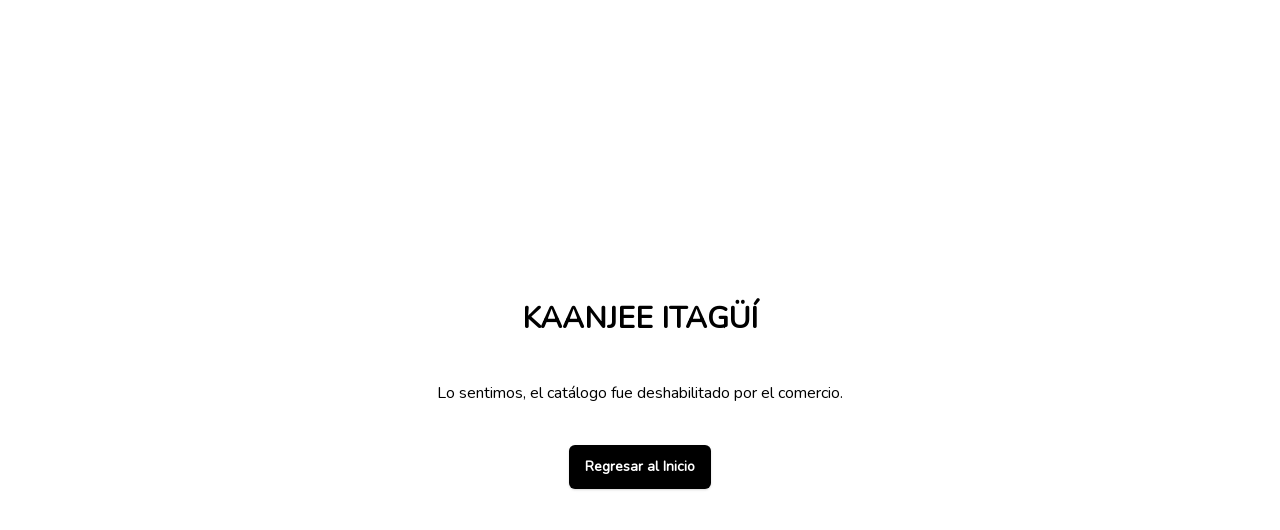

--- FILE ---
content_type: text/html
request_url: https://app.flipcat.io/book/kaanjee-itagui/product/fa0a436e-1293-4da7-b1d8-48df3412564a
body_size: 805
content:
<!DOCTYPE html><html lang="en"><head><meta charset="utf-8"><meta http-equiv="X-UA-Compatible" content="IE=edge"><meta name="viewport" content="width=device-width,initial-scale=1,maximum-scale=1,minimum-scale=0.8,user-scalable=no"><meta name="google-site-verification" content="oR_uE6Pj3x73Zvn_LtspSts9KURgpq5NfUCmAfuVBLg"><!--[if IE]><link rel="icon" type="image/x-icon" href="/favicon.ico"><![endif]--><link rel="stylesheet" href="https://fonts.googleapis.com/css?family=Nunito"><title>flipcat-front</title><link href="/css/BookView.cb9317d8.css" rel="prefetch"><link href="/css/FormView.4ddb064d.css" rel="prefetch"><link href="/css/ProductView.d34ddb48.css" rel="prefetch"><link href="/css/UserView.0a0edcea.css" rel="prefetch"><link href="/js/BookView.c1b6254b.js" rel="prefetch"><link href="/js/CartView.5db5b121.js" rel="prefetch"><link href="/js/DisabledView.beb5bd28.js" rel="prefetch"><link href="/js/FormView.2dbccb82.js" rel="prefetch"><link href="/js/Home.5275b660.js" rel="prefetch"><link href="/js/OrderFull.94fdbea1.js" rel="prefetch"><link href="/js/OrderFull~OrdersList.935f629b.js" rel="prefetch"><link href="/js/OrdersList.b1c400b8.js" rel="prefetch"><link href="/js/ProductView.1fb05e00.js" rel="prefetch"><link href="/js/UserView.5c2e29c4.js" rel="prefetch"><link href="/js/chunk-2d0e5e97.1e53915f.js" rel="prefetch"><link href="/css/app.bd62c715.css" rel="preload" as="style"><link href="/js/app.8f5a4226.js" rel="preload" as="script"><link href="/js/chunk-vendors.85f5fc01.js" rel="preload" as="script"><link href="/css/app.bd62c715.css" rel="stylesheet"><link rel="icon" type="image/png" sizes="32x32" href="/favicon.ico"><link rel="icon" type="image/png" sizes="16x16" href="/favicon.ico"><link rel="manifest" href="/manifest.json"><meta name="theme-color" content="#4DBA87"><meta name="apple-mobile-web-app-capable" content="yes"><meta name="apple-mobile-web-app-status-bar-style" content="default"><meta name="apple-mobile-web-app-title" content="flipcat-front"><link rel="apple-touch-icon" href="/favicon.ico"><link rel="mask-icon" href="/favicon.ico" color="#4DBA87"><meta name="msapplication-TileImage" content="/favicon.ico"><meta name="msapplication-TileColor" content="#000000"></head><body><noscript><strong>We're sorry but flipcat-front doesn't work properly without JavaScript enabled. Please enable it to continue.</strong></noscript><div id="app"></div><script src="/js/chunk-vendors.85f5fc01.js"></script><script src="/js/app.8f5a4226.js"></script></body></html>

--- FILE ---
content_type: text/css
request_url: https://app.flipcat.io/css/app.bd62c715.css
body_size: 6112
content:
.spring-spinner,.spring-spinner *{box-sizing:border-box}.spring-spinner{height:60px;width:60px}.spring-spinner .spring-spinner-part{overflow:hidden;height:30px;width:60px}.spring-spinner .spring-spinner-part.bottom{transform:rotate(180deg) scaleX(-1)}.spring-spinner .spring-spinner-rotator{width:60px;height:60px;border:8.57143px solid transparent;border-right-color:#ff1d5e;border-top-color:#ff1d5e;border-radius:50%;-moz-border-radius:50%;-webkit-border-radius:50%;box-sizing:border-box;-webkit-animation:spring-spinner-animation 3s ease-in-out infinite;animation:spring-spinner-animation 3s ease-in-out infinite;transform:rotate(-200deg)}@keyframes spring-spinner-animation{0%{border-width:8.57143px}25%{border-width:2.5718px}50%{transform:rotate(115deg);border-width:8.57143px}75%{border-width:2.5718px}to{border-width:8.57143px}}#app{font-family:Nunito,Roboto,sans-serif;-webkit-font-smoothing:antialiased;-moz-osx-font-smoothing:grayscale;text-align:center;position:relative;color:#000}.btn[data-v-c2590bde]{padding-top:.75rem;padding-bottom:.75rem;padding-left:1rem;padding-right:1rem;border-radius:.375rem;line-height:1.25rem;box-shadow:0 1px 3px 0 rgba(0,0,0,.1),0 1px 2px 0 rgba(0,0,0,.06);-webkit-user-select:none;-moz-user-select:none;-ms-user-select:none;user-select:none;background-position:50%;transition:background .8s;position:relative;transition-duration:.4s;overflow:hidden;cursor:pointer}.btn[data-v-c2590bde]:after{content:"";background:#fff;display:block;position:absolute;border-radius:50%;-moz-border-radius:50%;-webkit-border-radius:50%;padding-top:300%;padding-left:300%;margin-left:0!important;margin-top:-100%;opacity:0;transition:all .8s}.btn[data-v-c2590bde]:focus{outline:none}.btn[data-v-c2590bde]:active:after{padding:0;margin:0;opacity:.3;transition:0s}.btn-shaded[data-v-c2590bde]{background-color:transparent;border-style:solid;outline:2px solid transparent;outline-offset:2px;opacity:.6;box-shadow:none}.btn-avaliable[data-v-c2590bde]{border-color:var(--color-primary);border-width:2px;font-weight:700}.btn-unavailable[data-v-c2590bde]{color:#718096;color:rgba(113,128,150,var(--text-opacity));cursor:pointer}.btn-disabled[data-v-c2590bde],.btn-unavailable[data-v-c2590bde]{--text-opacity:1;background-color:transparent;--border-opacity:1;border-color:#cbd5e0;border-color:rgba(203,213,224,var(--border-opacity));border-style:solid;box-shadow:none}.btn-disabled[data-v-c2590bde]{pointer-events:none;color:#cbd5e0;color:rgba(203,213,224,var(--text-opacity));cursor:default}.btn-outline[data-v-c2590bde]{background-color:transparent;border-style:solid;outline:2px solid transparent;outline-offset:2px;box-shadow:none}.btn-flat[data-v-c2590bde]:after,.btn-outline[data-v-c2590bde]:after{content:"";background:var(--color-primary);display:block;position:absolute;border-radius:50%;-moz-border-radius:50%;-webkit-border-radius:50%;padding-top:300%;padding-left:300%;margin-left:0!important;margin-top:-100%;opacity:0;transition:all .8s}.btn-outline-disabled[data-v-c2590bde]{pointer-events:none;--text-opacity:1;color:#cbd5e0;color:rgba(203,213,224,var(--text-opacity));background-color:transparent;--border-opacity:1;border-color:#cbd5e0;border-color:rgba(203,213,224,var(--border-opacity));border-style:dashed;outline:2px solid transparent;outline-offset:2px;cursor:default}.btn-flat[data-v-c2590bde]{border-color:transparent;background-color:transparent;box-shadow:none}$share-height:128px;.slide-enter-active,.slide-leave-enter{transform:translateY(0);transition:all .5s linear}.slide-enter,.slide-leave-to{transform:translateY($ share-height)}.sidebar-basket-opened{-webkit-animation:slide-basket-left .7s ease;animation:slide-basket-left .7s ease}.sidebar-basket-closed{-webkit-animation:slide-basket-right .9s ease;animation:slide-basket-right .9s ease}@-webkit-keyframes slide-basket-right{0%{transform:translateX(0)}to{transform:translateX(calc(100vw - var(--x, 0px)))}}@keyframes slide-basket-right{0%{transform:translateX(0)}to{transform:translateX(calc(100vw - var(--x, 0px)))}}@-webkit-keyframes slide-basket-left{0%{transform:translateX(calc(100vw - var(--x, 0px)))}to{transform:translateX(0)}}@keyframes slide-basket-left{0%{transform:translateX(calc(100vw - var(--x, 0px)))}to{transform:translateX(0)}}.bold-title-white{color:#fff}.bold-title-black,.bold-title-white{font-size:1.25rem;font-weight:600;--text-opacity:1}.bold-title-black{color:#000}.w-sidebar-basket{width:300px}.notification-hidden{display:none}.notification-animated{-webkit-animation:notificationAnimated 2s 1 normal forwards;animation:notificationAnimated 2s 1 normal forwards;display:block}@keyframes notificationAnimated{0%{transform:translatex(0)}50%{transform:translatex(0)}to{transform:translatey(-200%) scale(.2)}}.fade-enter-active,.fade-leave-active{transition:opacity .3s}.fade-enter,.fade-leave-to{opacity:0}.modal-wrapper>div{width:100%}.fill-height>div{height:100%}.h-90vh{height:90vh}.h-80vh{height:80vh}input[type=number]::-webkit-inner-spin-button,input[type=number]::-webkit-outer-spin-button{-webkit-appearance:none;margin:0}input[type=number]{-moz-appearance:textfield}.search-wrapper{position:relative;max-width:28rem;margin-top:.25rem;margin-bottom:.25rem;margin-left:auto;margin-right:auto;display:flex;border-radius:.5rem}.search-icon{padding-left:1rem;padding-right:1rem;margin-right:1px;background-color:var(--color-primary);color:var(--color-contrast)}.search-clear,.search-icon{width:42px;height:42px;position:absolute;border-radius:.5rem;display:flex;justify-content:center;align-items:center}.search-clear{right:0;margin-left:1px;cursor:pointer}.search-clear:hover{--bg-opacity:1;background-color:#edf2f7;background-color:rgba(237,242,247,var(--bg-opacity))}.search-input{display:block!important;width:100%!important;padding-left:4rem!important;padding-right:4rem!important;border-radius:.5rem!important}.search-input:focus{box-shadow:0 0 0 1px var(--color-primary)!important}.sidebar-opened{-webkit-animation:slide-right .5s ease;animation:slide-right .5s ease}.sidebar-closed{-webkit-animation:slide-left .5s ease;animation:slide-left .5s ease}@-webkit-keyframes slide-right{0%{transform:translateX(-300px)}to{transform:translateX(0)}}@keyframes slide-right{0%{transform:translateX(-300px)}to{transform:translateX(0)}}@-webkit-keyframes slide-left{0%{transform:translateX(0)}to{transform:translateX(-300px)}}@keyframes slide-left{0%{transform:translateX(0)}to{transform:translateX(-300px)}}.w-sidebar-menu{width:300px}.sticky-header{position:-webkit-sticky;min-height:3rem}.shop-title{font-weight:600;top:25px;left:50%;transform:translate(-50%,-50%)}.searchBtn{width:25px;padding:.25rem;margin-bottom:-3px}.rendered-items{display:flex;flex:1;align-self:center;justify-content:center;align-items:center;min-height:-webkit-fit-content;min-height:-moz-fit-content;min-height:fit-content;box-sizing:border-box;touch-action:pan-y}.rendered-item{min-height:100px;min-width:100%;width:100%;box-sizing:border-box}@media (prefers-reduced-motion:reduce){#rendered-items-flexbox{transform:none!important}}.transition-initial{transition:transform 0s ease}.transition-item{transition:transform .3s cubic-bezier(0,0,.2,1)}.transition-edge{transition:transform .5s ease-out}.touch-tap-left,.touch-tap-right{display:flex;align-items:flex-end;position:absolute;top:0;width:40px;height:50%;z-index:20}.touch-tap-left{left:0}.touch-tap-right{right:0}.touch-tap-left:focus,.touch-tap-right:focus{outline:none}.left-edge-shape,.right-edge-shape{position:absolute;fill:var(--color-primary);opacity:.3}.left-edge-shape{left:0;transform-origin:left}.right-edge-shape{right:0;transform-origin:right}.terms-text[data-v-161319d4]{height:30rem}.container[data-v-61c36cd2]{display:flex;align-items:center;position:relative;cursor:pointer}.container input[data-v-61c36cd2]{position:absolute;opacity:0;cursor:pointer;height:0;width:0}.checkmark[data-v-61c36cd2]{position:relative;display:flex;align-items:center;justify-content:center;height:1.25rem;min-width:1.25rem;width:1.25rem;border:1px solid #e2e8f0;border-radius:4px;-moz-border-radius:4px;-webkit-border-radius:4px;box-shadow:0 1px 3px 0 rgba(0,0,0,.1),0 1px 2px 0 rgba(0,0,0,.06);background-color:#fff}.label[data-v-61c36cd2]{margin-left:.5rem}.checkmark--checked[data-v-61c36cd2]{background-color:var(--color-primary);border:1px solid var(--color-primary)}.half-circle-spinner,.half-circle-spinner *{box-sizing:border-box}.half-circle-spinner{width:60px;height:60px;border-radius:100%;position:relative}.half-circle-spinner,.half-circle-spinner .circle{-moz-border-radius:100%;-webkit-border-radius:100%}.half-circle-spinner .circle{content:"";position:absolute;width:100%;height:100%;border-radius:100%;border:6px solid transparent}.half-circle-spinner .circle.circle-1{border-top-color:#ff1d5e;-webkit-animation:half-circle-spinner-animation 1s infinite;animation:half-circle-spinner-animation 1s infinite}.half-circle-spinner .circle.circle-2{border-bottom-color:#ff1d5e;-webkit-animation:half-circle-spinner-animation 1s infinite alternate;animation:half-circle-spinner-animation 1s infinite alternate}@keyframes half-circle-spinner-animation{0%{transform:rotate(0deg)}to{transform:rotate(1turn)}}ul[data-v-7e9c68f8]{list-style-type:none;padding:0}li[data-v-7e9c68f8]{display:inline-block;margin:0 10px}@keyframes reveal-data-v-7e9c68f8{0%{transform:scale(1.05);opacity:0}to{transform:scale(1);opacity:1}}@keyframes preview-data-v-7e9c68f8{0%{opacity:1}to{opacity:0}}.fade-enter-active[data-v-7e9c68f8]{transition:opacity .5s ease-in-out}.fade-enter-to[data-v-7e9c68f8]{opacity:1}.fade-enter[data-v-7e9c68f8]{opacity:0}.fade-out-leave-active[data-v-7e9c68f8]{transition:opacity .25s ease-in-out}.fade-out-leave-to[data-v-7e9c68f8]{opacity:0}.fade-out-leave[data-v-7e9c68f8]{opacity:1}.disable-horizontal-center[data-v-7e9c68f8]{top:unset!important;bottom:unset!important}.disable-vertical-center[data-v-7e9c68f8]{left:unset!important;right:unset!important}.sub-container[data-v-7e9c68f8]{display:flex;position:absolute;top:0;left:0;align-items:center;justify-content:center;margin:auto;height:100%;width:100%;opacity:0}.label[data-v-7e9c68f8]{margin:0 auto}

/*! normalize.css v8.0.1 | MIT License | github.com/necolas/normalize.css */html{line-height:1.15;-webkit-text-size-adjust:100%}body{margin:0}main{display:block}pre{font-family:monospace,monospace;font-size:1em}a{background-color:transparent}b,strong{font-weight:bolder}img{border-style:none}button,input,textarea{font-family:inherit;font-size:100%;line-height:1.15;margin:0}button,input{overflow:visible}button{text-transform:none}[type=button],button{-webkit-appearance:button}[type=button]::-moz-focus-inner,button::-moz-focus-inner{border-style:none;padding:0}[type=button]:-moz-focusring,button:-moz-focusring{outline:1px dotted ButtonText}textarea{overflow:auto}[type=checkbox]{box-sizing:border-box;padding:0}[type=number]::-webkit-inner-spin-button,[type=number]::-webkit-outer-spin-button{height:auto}[type=search]{-webkit-appearance:textfield;outline-offset:-2px}[type=search]::-webkit-search-decoration{-webkit-appearance:none}[hidden],template{display:none}dd,p,pre{margin:0}button{background-color:transparent;background-image:none}button:focus{outline:1px dotted;outline:5px auto -webkit-focus-ring-color}ul{list-style:none;margin:0;padding:0}html{font-family:system-ui,-apple-system,BlinkMacSystemFont,Segoe UI,Roboto,Helvetica Neue,Arial,Noto Sans,sans-serif,Apple Color Emoji,Segoe UI Emoji,Segoe UI Symbol,Noto Color Emoji;line-height:1.5}*,:after,:before{box-sizing:border-box;border-width:0;border-color:#e2e8f0}*,:after,:before,img{border-style:solid}textarea{resize:vertical}input::-moz-placeholder,textarea::-moz-placeholder{color:#a0aec0}input:-ms-input-placeholder,textarea:-ms-input-placeholder{color:#a0aec0}input::placeholder,textarea::placeholder{color:#a0aec0}[role=button],button{cursor:pointer}a{color:inherit;text-decoration:inherit}button,input,textarea{padding:0;line-height:inherit;color:inherit}pre{font-family:Menlo,Monaco,Consolas,Liberation Mono,Courier New,monospace}iframe,img,object,svg,video{display:block;vertical-align:middle}img,video{max-width:100%;height:auto}.container{width:100%}@media (min-width:376px){.container{max-width:376px}}@media (min-width:641px){.container{max-width:641px}}@media (min-width:769px){.container{max-width:769px}}@media (min-width:1025px){.container{max-width:1025px}}@media (min-width:1441px){.container{max-width:1441px}}.form-input{-webkit-appearance:none;-moz-appearance:none;appearance:none;background-color:#fff;border-color:#e2e8f0;border-width:1px;border-radius:.25rem;padding-top:.5rem;padding-right:.75rem;padding-bottom:.5rem;padding-left:.75rem;font-size:1rem;line-height:1.5}.form-input::-moz-placeholder{color:#a0aec0;opacity:1}.form-input:-ms-input-placeholder{color:#a0aec0;opacity:1}.form-input::placeholder{color:#a0aec0;opacity:1}.form-input:focus{outline:none;box-shadow:0 0 0 3px rgba(66,153,225,.5);border-color:#63b3ed}.form-textarea{-webkit-appearance:none;-moz-appearance:none;appearance:none;background-color:#fff;border-color:#e2e8f0;border-width:1px;border-radius:.25rem;padding-top:.5rem;padding-right:.75rem;padding-bottom:.5rem;padding-left:.75rem;font-size:1rem;line-height:1.5}.form-textarea::-moz-placeholder{color:#a0aec0;opacity:1}.form-textarea:-ms-input-placeholder{color:#a0aec0;opacity:1}.form-textarea::placeholder{color:#a0aec0;opacity:1}.form-textarea:focus{outline:none;box-shadow:0 0 0 3px rgba(66,153,225,.5);border-color:#63b3ed}.divide-white>:not(template)~:not(template){--divide-opacity:1;border-color:#fff;border-color:rgba(255,255,255,var(--divide-opacity))}.divide-gray-200>:not(template)~:not(template){--divide-opacity:1;border-color:#edf2f7;border-color:rgba(237,242,247,var(--divide-opacity))}.divide-gray-400>:not(template)~:not(template){--divide-opacity:1;border-color:#cbd5e0;border-color:rgba(203,213,224,var(--divide-opacity))}.appearance-none{-webkit-appearance:none;-moz-appearance:none;appearance:none}.bg-transparent{background-color:transparent}.bg-white{--bg-opacity:1;background-color:#fff;background-color:rgba(255,255,255,var(--bg-opacity))}.bg-gray-100{--bg-opacity:1;background-color:#f7fafc;background-color:rgba(247,250,252,var(--bg-opacity))}.bg-gray-200{--bg-opacity:1;background-color:#edf2f7;background-color:rgba(237,242,247,var(--bg-opacity))}.bg-gray-300{--bg-opacity:1;background-color:#e2e8f0;background-color:rgba(226,232,240,var(--bg-opacity))}.bg-gray-800{--bg-opacity:1;background-color:#2d3748;background-color:rgba(45,55,72,var(--bg-opacity))}.bg-red-200{--bg-opacity:1;background-color:#fed7d7;background-color:rgba(254,215,215,var(--bg-opacity))}.bg-red-300{--bg-opacity:1;background-color:#feb2b2;background-color:rgba(254,178,178,var(--bg-opacity))}.bg-red-400{--bg-opacity:1;background-color:#fc8181;background-color:rgba(252,129,129,var(--bg-opacity))}.bg-red-500{--bg-opacity:1;background-color:#f56565;background-color:rgba(245,101,101,var(--bg-opacity))}.bg-red-600{--bg-opacity:1;background-color:#e53e3e;background-color:rgba(229,62,62,var(--bg-opacity))}.bg-yellow-200{--bg-opacity:1;background-color:#fefcbf;background-color:rgba(254,252,191,var(--bg-opacity))}.bg-yellow-300{--bg-opacity:1;background-color:#faf089;background-color:rgba(250,240,137,var(--bg-opacity))}.bg-green-200{--bg-opacity:1;background-color:#c6f6d5;background-color:rgba(198,246,213,var(--bg-opacity))}.bg-green-300{--bg-opacity:1;background-color:#9ae6b4;background-color:rgba(154,230,180,var(--bg-opacity))}.bg-green-400{--bg-opacity:1;background-color:#68d391;background-color:rgba(104,211,145,var(--bg-opacity))}.bg-green-500{--bg-opacity:1;background-color:#48bb78;background-color:rgba(72,187,120,var(--bg-opacity))}.bg-blue-200{--bg-opacity:1;background-color:#bee3f8;background-color:rgba(190,227,248,var(--bg-opacity))}.bg-purple-200{--bg-opacity:1;background-color:#e9d8fd;background-color:rgba(233,216,253,var(--bg-opacity))}.bg-primary{background-color:var(--color-primary)}.bg-overlay{background-color:var(--color-overlay)}.hover\:bg-gray-200:hover{--bg-opacity:1;background-color:#edf2f7;background-color:rgba(237,242,247,var(--bg-opacity))}.hover\:bg-gray-500:hover{--bg-opacity:1;background-color:#a0aec0;background-color:rgba(160,174,192,var(--bg-opacity))}.hover\:bg-gray-900:hover{--bg-opacity:1;background-color:#1a202c;background-color:rgba(26,32,44,var(--bg-opacity))}.border-transparent{border-color:transparent}.border-white{--border-opacity:1;border-color:#fff;border-color:rgba(255,255,255,var(--border-opacity))}.border-gray-200{--border-opacity:1;border-color:#edf2f7;border-color:rgba(237,242,247,var(--border-opacity))}.border-gray-400{--border-opacity:1;border-color:#cbd5e0;border-color:rgba(203,213,224,var(--border-opacity))}.border-red-600{--border-opacity:1;border-color:#e53e3e;border-color:rgba(229,62,62,var(--border-opacity))}.border-green-600{--border-opacity:1;border-color:#38a169;border-color:rgba(56,161,105,var(--border-opacity))}.border-contrast{border-color:var(--color-contrast)}.rounded-sm{border-radius:.125rem}.rounded{border-radius:.25rem}.rounded-md{border-radius:.375rem}.rounded-lg{border-radius:.5rem}.rounded-full{border-radius:9999px}.rounded-b{border-bottom-right-radius:.25rem;border-bottom-left-radius:.25rem}.border-solid{border-style:solid}.border-dashed{border-style:dashed}.border-2{border-width:2px}.border-4{border-width:4px}.border{border-width:1px}.border-b-2{border-bottom-width:2px}.border-t-4{border-top-width:4px}.border-b{border-bottom-width:1px}.cursor-default{cursor:default}.cursor-pointer{cursor:pointer}.block{display:block}.inline-block{display:inline-block}.flex{display:flex}.grid{display:grid}.inline-grid{display:inline-grid}.hidden{display:none}.flex-row{flex-direction:row}.flex-col{flex-direction:column}.flex-wrap{flex-wrap:wrap}.items-start{align-items:flex-start}.items-end{align-items:flex-end}.items-center{align-items:center}.self-end{align-self:flex-end}.justify-start{justify-content:flex-start}.justify-end{justify-content:flex-end}.justify-center{justify-content:center}.justify-between{justify-content:space-between}.flex-1{flex:1 1 0%}.flex-auto{flex:1 1 auto}.order-2{order:2}.float-right{float:right}.font-light{font-weight:300}.font-semibold{font-weight:600}.font-bold{font-weight:700}.font-extrabold{font-weight:800}.font-black{font-weight:900}.h-2{height:.5rem}.h-3{height:.75rem}.h-4{height:1rem}.h-5{height:1.25rem}.h-6{height:1.5rem}.h-8{height:2rem}.h-10{height:2.5rem}.h-12{height:3rem}.h-18{height:4.5rem}.h-20{height:5rem}.h-24{height:6rem}.h-32{height:8rem}.h-40{height:10rem}.h-64{height:16rem}.h-full{height:100%}.h-screen{height:100vh}.h-image{height:174px}.h-share{height:128px}.text-xs{font-size:.75rem}.text-sm{font-size:.875rem}.text-base{font-size:1rem}.text-lg{font-size:1.125rem}.text-xl{font-size:1.25rem}.text-2xl{font-size:1.5rem}.text-3xl{font-size:1.875rem}.text-4xl{font-size:2.25rem}.leading-5{line-height:1.25rem}.leading-7{line-height:1.75rem}.leading-tight{line-height:1.25}.leading-relaxed{line-height:1.625}.leading-loose{line-height:2}.m-1{margin:.25rem}.m-auto{margin:auto}.my-1{margin-top:.25rem;margin-bottom:.25rem}.my-2{margin-top:.5rem;margin-bottom:.5rem}.my-4{margin-top:1rem;margin-bottom:1rem}.mx-4{margin-left:1rem;margin-right:1rem}.mx-5{margin-left:1.25rem;margin-right:1.25rem}.mx-auto{margin-left:auto;margin-right:auto}.mt-1{margin-top:.25rem}.mr-1{margin-right:.25rem}.mb-1{margin-bottom:.25rem}.ml-1{margin-left:.25rem}.mt-2{margin-top:.5rem}.mr-2{margin-right:.5rem}.mb-2{margin-bottom:.5rem}.ml-2{margin-left:.5rem}.mt-3{margin-top:.75rem}.mr-3{margin-right:.75rem}.mb-3{margin-bottom:.75rem}.mt-4{margin-top:1rem}.mr-4{margin-right:1rem}.mb-4{margin-bottom:1rem}.ml-4{margin-left:1rem}.mt-5{margin-top:1.25rem}.mr-5{margin-right:1.25rem}.mb-5{margin-bottom:1.25rem}.mt-6{margin-top:1.5rem}.mb-6{margin-bottom:1.5rem}.mt-8{margin-top:2rem}.mb-8{margin-bottom:2rem}.ml-8{margin-left:2rem}.mt-10{margin-top:2.5rem}.mt-12{margin-top:3rem}.mr-px{margin-right:1px}.ml-px{margin-left:1px}.max-w-md{max-width:28rem}.max-w-xl{max-width:36rem}.max-w-2xl{max-width:42rem}.max-w-3xl{max-width:48rem}.max-w-4xl{max-width:56rem}.max-w-card{max-width:163px}.min-h-full{min-height:100%}.object-contain{-o-object-fit:contain;object-fit:contain}.object-cover{-o-object-fit:cover;object-fit:cover}.opacity-50{opacity:.5}.opacity-60{opacity:.6}.outline-none{outline:2px solid transparent;outline-offset:2px}.overflow-auto{overflow:auto}.overflow-hidden{overflow:hidden}.overflow-y-auto{overflow-y:auto}.overflow-x-hidden{overflow-x:hidden}.overflow-y-scroll{overflow-y:scroll}.p-2{padding:.5rem}.p-3{padding:.75rem}.p-4{padding:1rem}.p-5{padding:1.25rem}.p-6{padding:1.5rem}.py-1{padding-top:.25rem;padding-bottom:.25rem}.px-1{padding-left:.25rem;padding-right:.25rem}.py-2{padding-top:.5rem;padding-bottom:.5rem}.px-2{padding-left:.5rem;padding-right:.5rem}.py-3{padding-top:.75rem;padding-bottom:.75rem}.py-4{padding-top:1rem;padding-bottom:1rem}.px-4{padding-left:1rem;padding-right:1rem}.px-5{padding-left:1.25rem;padding-right:1.25rem}.py-10{padding-top:2.5rem;padding-bottom:2.5rem}.px-16{padding-left:4rem;padding-right:4rem}.pr-1{padding-right:.25rem}.pb-1{padding-bottom:.25rem}.pl-1{padding-left:.25rem}.pt-3{padding-top:.75rem}.pb-4{padding-bottom:1rem}.pt-6{padding-top:1.5rem}.pb-6{padding-bottom:1.5rem}.pt-10{padding-top:2.5rem}.pb-16{padding-bottom:4rem}.pb-20{padding-bottom:5rem}.pointer-events-none{pointer-events:none}.fixed{position:fixed}.absolute{position:absolute}.relative{position:relative}.sticky{position:sticky}.inset-0{top:0;right:0;bottom:0;left:0}.top-0{top:0}.right-0{right:0}.bottom-0{bottom:0}.left-0{left:0}.resize-none{resize:none}.resize{resize:both}.shadow{box-shadow:0 1px 3px 0 rgba(0,0,0,.1),0 1px 2px 0 rgba(0,0,0,.06)}.shadow-md{box-shadow:0 4px 6px -1px rgba(0,0,0,.1),0 2px 4px -1px rgba(0,0,0,.06)}.shadow-xl{box-shadow:0 20px 25px -5px rgba(0,0,0,.1),0 10px 10px -5px rgba(0,0,0,.04)}.fill-current{fill:currentColor}.text-left{text-align:left}.text-center{text-align:center}.text-right{text-align:right}.text-black{--text-opacity:1;color:#000;color:rgba(0,0,0,var(--text-opacity))}.text-white{--text-opacity:1;color:#fff;color:rgba(255,255,255,var(--text-opacity))}.text-gray-400{--text-opacity:1;color:#cbd5e0;color:rgba(203,213,224,var(--text-opacity))}.text-gray-500{--text-opacity:1;color:#a0aec0;color:rgba(160,174,192,var(--text-opacity))}.text-gray-600{--text-opacity:1;color:#718096;color:rgba(113,128,150,var(--text-opacity))}.text-gray-700{--text-opacity:1;color:#4a5568;color:rgba(74,85,104,var(--text-opacity))}.text-gray-900{--text-opacity:1;color:#1a202c;color:rgba(26,32,44,var(--text-opacity))}.text-red-400{--text-opacity:1;color:#fc8181;color:rgba(252,129,129,var(--text-opacity))}.text-red-600{--text-opacity:1;color:#e53e3e;color:rgba(229,62,62,var(--text-opacity))}.text-red-900{--text-opacity:1;color:#742a2a;color:rgba(116,42,42,var(--text-opacity))}.text-green-600{--text-opacity:1;color:#38a169;color:rgba(56,161,105,var(--text-opacity))}.text-teal-500{--text-opacity:1;color:#38b2ac;color:rgba(56,178,172,var(--text-opacity))}.text-primary{color:var(--color-primary)}.text-contrast{color:var(--color-contrast)}.lowercase{text-transform:lowercase}.underline{text-decoration:underline}.line-through{text-decoration:line-through}.select-none{-webkit-user-select:none;-moz-user-select:none;-ms-user-select:none;user-select:none}.invisible{visibility:hidden}.whitespace-pre-line{white-space:pre-line}.truncate{overflow:hidden;text-overflow:ellipsis;white-space:nowrap}.w-2{width:.5rem}.w-3{width:.75rem}.w-4{width:1rem}.w-5{width:1.25rem}.w-6{width:1.5rem}.w-8{width:2rem}.w-10{width:2.5rem}.w-16{width:4rem}.w-20{width:5rem}.w-24{width:6rem}.w-32{width:8rem}.w-40{width:10rem}.w-64{width:16rem}.w-1\/2{width:50%}.w-1\/3{width:33.333333%}.w-1\/4{width:25%}.w-2\/5{width:40%}.w-10\/12{width:83.333333%}.w-11\/12{width:91.666667%}.w-full{width:100%}.w-screen{width:100vw}.w-modal{width:343px}.w-card{width:100%}.z-10{z-index:10}.z-20{z-index:20}.z-30{z-index:30}.z-50{z-index:50}.gap-2{grid-gap:.5rem;gap:.5rem}.gap-4{grid-gap:1rem;gap:1rem}.gap-8{grid-gap:2rem;gap:2rem}.gap-10{grid-gap:2.5rem;gap:2.5rem}.gap-x-4{grid-column-gap:1rem;-moz-column-gap:1rem;column-gap:1rem}.gap-y-8{grid-row-gap:2rem;row-gap:2rem}.grid-cols-2{grid-template-columns:repeat(2,minmax(0,1fr))}.transform{--transform-translate-x:0;--transform-translate-y:0;--transform-rotate:0;--transform-skew-x:0;--transform-skew-y:0;--transform-scale-x:1;--transform-scale-y:1;transform:translateX(var(--transform-translate-x)) translateY(var(--transform-translate-y)) rotate(var(--transform-rotate)) skewX(var(--transform-skew-x)) skewY(var(--transform-skew-y)) scaleX(var(--transform-scale-x)) scaleY(var(--transform-scale-y))}.transition{transition-property:background-color,border-color,color,fill,stroke,opacity,box-shadow,transform}.ease-in-out{transition-timing-function:cubic-bezier(.4,0,.2,1)}@-webkit-keyframes spin{to{transform:rotate(1turn)}}@keyframes spin{to{transform:rotate(1turn)}}@keyframes ping{75%,to{transform:scale(2);opacity:0}}@keyframes pulse{50%{opacity:.5}}@keyframes bounce{0%,to{transform:translateY(-25%);-webkit-animation-timing-function:cubic-bezier(.8,0,1,1);animation-timing-function:cubic-bezier(.8,0,1,1)}50%{transform:none;-webkit-animation-timing-function:cubic-bezier(0,0,.2,1);animation-timing-function:cubic-bezier(0,0,.2,1)}}@media (min-width:1441px){.xxl\:flex{display:flex}.xxl\:hidden{display:none}.xxl\:w-2\/12{width:16.666667%}}@media (min-width:1025px) and (max-width:1440px){.xl\:flex{display:flex}.xl\:hidden{display:none}.xl\:items-center{align-items:center}.xl\:justify-between{justify-content:space-between}.xl\:mt-3{margin-top:.75rem}.xl\:w-4\/12{width:33.333333%}.xl\:grid-cols-3{grid-template-columns:repeat(3,minmax(0,1fr))}}@media (min-width:769px) and (max-width:1024px){.lg\:flex{display:flex}.lg\:hidden{display:none}.lg\:items-center{align-items:center}.lg\:justify-between{justify-content:space-between}.lg\:mt-3{margin-top:.75rem}.lg\:w-6\/12{width:50%}.lg\:grid-cols-3{grid-template-columns:repeat(3,minmax(0,1fr))}}@media (min-width:641px) and (max-width:768px){.md\:flex{display:flex}.md\:hidden{display:none}.md\:flex-col{flex-direction:column}.md\:items-center{align-items:center}.md\:mt-3{margin-top:.75rem}.md\:w-8\/12{width:66.666667%}.md\:w-full{width:100%}.md\:grid-cols-3{grid-template-columns:repeat(3,minmax(0,1fr))}}@media (min-width:376px) and (max-width:640px){.sm\:flex{display:flex}.sm\:hidden{display:none}.sm\:flex-col{flex-direction:column}.sm\:w-full{width:100%}.sm\:gap-0{grid-gap:0;gap:0}}@media (max-width:375px){.xs\:flex{display:flex}.xs\:hidden{display:none}.xs\:flex-col{flex-direction:column}.xs\:mt-4{margin-top:1rem}.xs\:w-full{width:100%}.xs\:gap-0{grid-gap:0;gap:0}}.fullheight{height:100vh;height:calc(var(--vh, 1vh)*100)}.width-overflow{width:calc(100% + 2rem)!important;margin:0 -1rem}.no-select{-webkit-tap-highlight-color:transparent;user-select:none;-webkit-touch-callout:none;-webkit-user-select:none;-khtml-user-select:none;-moz-user-select:none;-ms-user-select:none}#app{color:var(--color-text)}.bold-title{font-size:1.25rem;font-weight:600;--text-opacity:1;color:#1a202c;color:rgba(26,32,44,var(--text-opacity))}:root{--color-primary:#000;--color-overlay:rgba(0,0,0,0.75)}

--- FILE ---
content_type: application/javascript
request_url: https://app.flipcat.io/js/DisabledView.beb5bd28.js
body_size: 1544
content:
(window["webpackJsonp"]=window["webpackJsonp"]||[]).push([["DisabledView"],{d214:function(t,e,o){"use strict";o.r(e);var a=function(){var t=this,e=t.$createElement,o=t._self._c||e;return o("div",{staticClass:"w-full flex flex-col justify-center"},[o("div",{staticClass:"w-64 h-64 mx-auto mt-10"}),o("p",{staticClass:"text-3xl font-bold"},[t._v(" "+t._s(t.bookName)+" ")]),o("p",{staticClass:"mt-10 mx-auto max-w-xl"},[t._v(" "+t._s(t.$t("Book.disabled"))+" ")]),o("v-btn",{staticClass:"mt-10 mb-4 text-sm mx-auto",on:{click:t.goHome}},[t._v(" "+t._s(t.$t("Buttons.backToHome"))+" ")])],1)},c=[],s=o("5530"),n=o("c7eb"),i=o("1da1"),b=o("d4ec"),u=o("bee2"),l=o("262e"),r=o("2caf"),m=o("9ab4"),k=o("1b40"),d=o("2f62"),f=o("7075"),p=o("ea6f"),h=function(t){Object(l["a"])(o,t);var e=Object(r["a"])(o);function o(){var t;return Object(b["a"])(this,o),t=e.apply(this,arguments),t.books=[],t}return Object(u["a"])(o,[{key:"mounted",value:function(){var t=Object(i["a"])(Object(n["a"])().mark((function t(){return Object(n["a"])().wrap((function(t){while(1)switch(t.prev=t.next){case 0:return document.title=this.bookName,t.next=3,this.getCachedBooks();case 3:return this.books=t.sent,t.next=6,Object(f["a"])(this.bookSlug);case 6:case"end":return t.stop()}}),t,this)})));function e(){return t.apply(this,arguments)}return e}()},{key:"goHome",value:function(){window.location.href="http://www.flipcat.io"}}]),o}(k["c"]);h=Object(m["b"])([Object(k["a"])({components:{Swiper:p["default"]},computed:Object(s["a"])({},Object(d["c"])("main",{bookName:"bookName",bookSlug:"bookSlug",bookStatus:"bookStatus",bookImage:"bookImage"})),methods:Object(s["a"])({},Object(d["b"])("api",{getCachedBooks:"getCachedBooks"}))})],h);var w=h,j=w,v=o("2877"),O=Object(v["a"])(j,a,c,!1,null,"7d42fe12",null);e["default"]=O.exports}}]);

--- FILE ---
content_type: application/javascript
request_url: https://app.flipcat.io/pushAlert.min.js
body_size: 231566
content:
var PushAlertCo=new function(){var e=String.fromCharCode,t=Math.round;const i=window.navigator.language.startsWith("es")?{subscriptionTitle:"Recibe las \xFAltimas actualizaciones de Flipcat",subscriptionMessage:"Haz click en \"Permitir\" para recibir notificaciones",subscriptionBtnAllowTxt:"Permitir",subscriptionBtnDenyTxt:"Luego",backInStockTitle:"Alerta de disponibilidad de inventario",backInStockSecondLine:"Notificarme cuando haya disponibilidad",backInStockButtonTitle:"Notificarme",backInStockSuccess:"Te notificaremos",backInStockNotificationMessage:"\xA1Buenas noticias! {{product_name}} est\xE1 disponible y listo para ordenar",priceDropTitle:"Alerta de rebajas",backInStockNotificationAddtoCart:"A\xF1adir al carrito",priceDropSecondLine:"Avisarme cuando haya rebajas",priceDropButtonTitle:"Notificarme",priceDropSuccess:"Te notificaremos",priceDropNotificationTitle:"Alerta de rebajas",priceDropNotificationMessage:"{{product_name}}  acaba de cambiar a {{product_price}}, p\xEDdelo ahora antes que se agote",priceDropNotificationAddtoCart:"A\xF1adir al carrito",priceDropCurrentPrice:"Precio actual",subs_assoc_message:"\xBFDeseas recibir notificaciones importantes?",subs_assoc_yes:"S\xED",subs_assoc_no:"No",ltSubscribeBox1:"Gracias por suscribirte",ltSubscribeBox2:"Presiona Cerrar para continuar",ltPopupTitle:"Haz click en \"Permitir\" para recibir notificaciones",ltPopupSubtitle:"Recibe actualizaciones en tiempo real a trav\xE9s de notificaciones Push",ltClose:"Cerrar",ltSideWidgetTitle:"Notificaciones",ltWidgetTitle:"Notificaciones del sitio web",ltWidgetText:"Recibe notificaciones en tiempo real para estar al d\xEDa con el contenido que te interese",ltWidgetMoreOptionsDesktop:"Pasa el cursor sobre el bot\xF3n para m\xE1s opciones",ltWidgetMoreOptionsMobile:"Toca para m\xE1s opciones",ltSubscribe:"Suscribirse",ltUnsubscribe:"Desuscribirse",ltNotNow:"Ahora no",ltUnsubscribeBox1:"\xBFEst\xE1s seguro que deseas desuscribirte?",ltYes:"S\xED",ltNo:"No",ltUnblockBox1:"Por favor desbloquea las notificaciones para suscribirte",ltUnblock:"Desbloquear",ltCancel:"Cancelar",ltNotfPrefTitle:"Preferencias de notificaciones",ltNotfPrefInfoText:"Actualmente est\xE1s suscrito para recibir notificaciones",ltNotfPrefStopUsage:"Detener seguimiento de uso",ltNotfPrefStopUsageConfirm:"Seguimiento de uso se ha detenido",ltNotfPrefViewData:"Ver mis datos",ltNotfPrefViewDataConfirm:"Por favor espera, estamos recolectando tus datos",ltNotfPrefUnsubscribe:"Desuscribirse &amp: Eliminar todos los datos",ltNotfPrefUnsubscribeConfirm:"Desuscrito y todos los datos eliminados",ltUnblockMobile:"Has bloqueado las notificaciones. Por favor, haz clic en el icono del candado en la barra de direcciones, ve a la Configuraci\xF3n del sitio y activa las \"Notificaciones\" en \"Permisos\". Actualiza la p\xE1gina\",",ltUnblockChrome:"Has bloqueado las notificaciones. Por favor, haz clic en el icono del candado de la barra de direcciones y, a continuaci\xF3n, pon el permiso de \"Notificaciones\" en \"Preguntar (por defecto)\". Actualiza la p\xE1gina\",",ltUnblockFirefox:"Has bloqueado las notificaciones. Por favor, haz clic en el icono del candado de la barra de direcciones y, a continuaci\xF3n, haz clic en la \"x\" que aparece junto a \"Bloqueado/Bloqueado temporalmente\". Actualiza la p\xE1gina\",",widgetText:"Recibe notificaciones en tiempo real para estar al d\xEDa con el contenido que te interese"}:{subscriptionTitle:"GET THE LATEST UPDATES FROM US",subscriptionMessage:"Click on Allow to get notifications",subscriptionBtnAllowTxt:"Allow",subscriptionBtnDenyTxt:"Later",backInStockTitle:"Back In-stock Alert",backInStockSecondLine:"Get an update when its back in stock.",backInStockButtonTitle:"Notify Me",backInStockSuccess:"We'll notify you.",backInStockNotificationMessage:"Good news! {{product_name}} is back in stock and available for order.",priceDropTitle:"Price Drop Alert",backInStockNotificationAddtoCart:"Add to Cart",priceDropSecondLine:"Let me know when price drops.",priceDropButtonTitle:"Notify Me",priceDropSuccess:"We'll notify you.",priceDropNotificationTitle:"Price Drop Alert",priceDropNotificationMessage:"{{product_name}} price just dropped to {{product_price}}, grab now before it goes out of stock.",priceDropNotificationAddtoCart:"Add to Cart",priceDropCurrentPrice:"Current Price",subs_assoc_message:"Do you want to receive important notifications?",subs_assoc_yes:"Yes",subs_assoc_no:"No",ltSubscribeBox1:"Thanks for Subscribing!",ltSubscribeBox2:"Press close to continue.",ltPopupTitle:"Click on Allow to get notifications.",ltPopupSubtitle:"Get real-time updates through Push Notifications.",ltClose:"Close",ltSideWidgetTitle:"Notifications",ltWidgetTitle:"Website Notifications",ltWidgetText:"Get notifications in real-time for staying up to date with content that matters to you.",ltWidgetMoreOptionsDesktop:"Mouseover for more options",ltWidgetMoreOptionsMobile:"Tap for more options",ltSubscribe:"Subscribe",ltUnsubscribe:"Unsubscribe",ltNotNow:"Not Now",ltUnsubscribeBox1:"Are you sure you want to unsubscribe?",ltYes:"Yes",ltNo:"No",ltUnblockBox1:"Please unblock notification in order to subscribe.",ltUnblock:"Unblock",ltCancel:"Cancel",ltNotfPrefTitle:"Notification Preferences",ltNotfPrefInfoText:"You are currently subscribed to receive notifications.",ltNotfPrefStopUsage:"Stop Usage Tracking",ltNotfPrefStopUsageConfirm:"Usage tracking has been stopped.",ltNotfPrefViewData:"View My Data",ltNotfPrefViewDataConfirm:"Please wait, getting your data...",ltNotfPrefUnsubscribe:"Unsubscribe &amp; Delete All Data",ltNotfPrefUnsubscribeConfirm:"Unsubscribed and all data deleted.",ltUnblockMobile:"You've blocked notifications. Please click on the lock pad icon in the address bar, go to Site Settings and enable \"Notifications\" under \"Permission\". Refresh the page.",ltUnblockChrome:"You've blocked notifications. Please click on the lock pad icon in the address bar, then set \"Notifications\" permission to \"Ask(default)\". Refresh the page.",ltUnblockFirefox:"You've blocked notifications. Please click on the lock pad icon in the address bar, then click on the \"x\" next to \"Blocked/Blocked Temporarily\". Refresh the page.",widgetText:"Get notifications in real-time for staying up to date with content that matters to you."};this.pa_id=27684,this.domain="flipcat.io",this.pa_subdomain="https://flipcat865.pushalert.co",this.pa_domain_id=3,this.seg_id=0,this.subs_id="",this.default_storage_key="pa_web_push",this.script_id="28889_3",this.local_str={"lt-subscribe-box-1":i.ltSubscribeBox1,"lt-subscribe-box-2":i.ltSubscribeBox2,"lt-popup-title":i.ltPopupTitle,"lt-popup-subtitle":i.ltPopupSubtitle,"lt-close":i.ltClose,"lt-side-widget-title":i.ltSideWidgetTitle,"lt-widget-title":i.ltWidgetTitle,"lt-widget-text":i.ltWidgetText,"lt-widget-more-options-desktop":i.ltWidgetMoreOptionsDesktop,"lt-widget-more-options-mobile":i.ltWidgetMoreOptionsMobile,"lt-subscribe":i.ltSubscribe,"lt-unsubscribe":i.ltUnsubscribe,"lt-not-now":i.ltNotNow,"lt-unsubscribe-box-1":i.ltUnsubscribeBox1,"lt-yes":i.ltYes,"lt-no":i.ltNo,"lt-unblock-box-1":i.ltUnblockBox1,"lt-unblock":i.ltUnblock,"lt-cancel":i.ltCancel,"lt-notf-pref-title":i.ltNotfPrefTitle,"lt-notf-pref-info-text":i.ltNotfPrefInfoText,"lt-notf-pref-stop-usage":i.ltNotfPrefStopUsage,"lt-notf-pref-stop-usage-confirm":i.ltNotfPrefStopUsageConfirm,"lt-notf-pref-view-data":i.ltNotfPrefViewData,"lt-notf-pref-view-data-confirm":i.ltNotfPrefViewDataConfirm,"lt-notf-pref-unsubscribe":i.ltNotfPrefUnsubscribe,"lt-notf-pref-unsubscribe-confirm":i.ltNotfPrefUnsubscribeConfirm,"lt-unblock-mobile":i.ltUnblockMobile,"lt-unblock-chrome":i.ltUnblockChrome,"lt-unblock-firefox":i.ltUnblockFirefox},this.local_multi_str=[],this.cookie_id="27684_3_",this.safariEnabled=!0,this.safari_web_push_id="web.io.flipcat",this.safariReqInitiated=!1,this.safari_icon="https://pushalert.co/safari-icon/icon-3-27684.png?1635364042",this.safari_web_name="flipcat.io",this.ringingAnimation=!1,this.frameRateMS=400,this.ringCount=0,this.enableSubdomainIntegration=!1,this.byPassSubdomainCheck=!1,this.enableWidget=0,this.widgetTheme="round",this.widgetColor="#337ab7",this.widgetIcon="https://cdn.pushalert.co/widget-icons/widget_default.png",this.widgetText=i.widgetText,this.widgetPosition={"pa-ticker-position":"left","pa-ticker-left":10,"pa-ticker-right":10,"pa-ticker-bottom":10,"pa-notification-left":50,"pa-notification-right":50,"pa-notification-bottom":70},this.isCSSEmbeded=!1,this.enableAutoSubs=!0,this.enableUnsubs=!0,this.enableContentRecommendation=!1,this.PARecContentHide=!1,this.PAContentRecScrollPosition=.5,this.PARecTheme="pa-rec-light",this.PARecShowOnHomepage=!0,this.PARecHideOn=[],this.subscriptionStyle={subscriptionTheme:1,subscriptionThemePos:1,subscriptionOverlayOpacity:0,subscriptionBoxColor:"#fff",subscriptionBtnAllowTxt:i.subscriptionBtnAllowTxt,subscriptionBtnAllowColor:"#0e82e5",subscriptionBtnAllowTxtColor:"#fff",subscriptionBtnDenyTxt:i.subscriptionBtnDenyTxt,subscriptionBtnDenyColor:"#d3d3d3",subscriptionBtnDenyTxtColor:"#888",subscriptionTitle:i.subscriptionTitle,subscriptionTitleTxtColor:"#333",subscriptionMessage:i.subscriptionMessage,subscriptionMessageTxtColor:"#777",subscriptionBoxDelay:3e3,subscriptionTrigger:{trigger:"on-landing","scroll-pos":"40","inactive-time":"7","pageviews-num":"3"}},this.subscriptionStyleMobileSeparate=!1,this.subscriptionStyleMobile={subscriptionTheme:1,subscriptionThemePos:1,subscriptionOverlayOpacity:0,subscriptionBoxColor:"#fff",subscriptionBtnAllowTxt:i.subscriptionBtnAllowTxt,subscriptionBtnAllowColor:"#0e82e5",subscriptionBtnAllowTxtColor:"#fff",subscriptionBtnDenyTxt:i.subscriptionBtnDenyTxt,subscriptionBtnDenyColor:"#d3d3d3",subscriptionBtnDenyTxtColor:"#888",subscriptionTitle:i.subscriptionTitle,subscriptionTitleTxtColor:"#333",subscriptionMessage:i.subscriptionMessage,subscriptionMessageTxtColor:"#777",subscriptionBoxDelay:3e3,subscriptionTrigger:{trigger:"on-landing","scroll-pos":"40","inactive-time":"7","pageviews-num":"3"}},this.subscriptionStyleSafari={subscriptionTheme:4,subscriptionThemePos:1,subscriptionOverlayOpacity:0,subscriptionBoxColor:"#ffffff",subscriptionBtnAllowTxt:i.subscriptionBtnAllowTxt,subscriptionBtnAllowColor:"#0e82e5",subscriptionBtnAllowTxtColor:"#fff",subscriptionBtnDenyTxt:i.subscriptionBtnDenyTxt,subscriptionBtnDenyColor:"#d3d3d3",subscriptionBtnDenyTxtColor:"#888",subscriptionTitle:i.subscriptionTitle,subscriptionTitleTxtColor:"#333",subscriptionMessage:i.subscriptionMessage,subscriptionMessageTxtColor:"#777",subscriptionBoxDelay:3e3,subscriptionTrigger:{trigger:"on-pageviews","scroll-pos":"40","pageviews-num":"3","inactive-time":"7"}},this.subscriptionStyleSafariMobileSeparate=!1,this.subscriptionStyleSafariMobile={subscriptionTheme:1,subscriptionThemePos:1,subscriptionOverlayOpacity:0,subscriptionBoxColor:"#ffffff",subscriptionBtnAllowTxt:i.subscriptionBtnAllowTxt,subscriptionBtnAllowColor:"#0e82e5",subscriptionBtnAllowTxtColor:"#fff",subscriptionBtnDenyTxt:i.subscriptionBtnDenyTxt,subscriptionBtnDenyColor:"#d3d3d3",subscriptionBtnDenyTxtColor:"#888",subscriptionTitle:i.subscriptionTitle,subscriptionTitleTxtColor:"#333",subscriptionMessage:i.subscriptionMessage,subscriptionMessageTxtColor:"#777",subscriptionBoxDelay:3e3,subscriptionTrigger:{trigger:"on-landing","scroll-pos":"40","inactive-time":"7","pageviews-num":"3"}},this.shopifyCustomization={backInStockEnable:!1,backInStockTitle:i.backInStockTitle,backInStockBarColor:"#0e82e5",backInStockBarTextColor:"#ffffff",backInStockBarPosition:"Right",backInStockBarPositionMargin:"10",backInStockSecondLine:i.backInStockSecondLine,backInStockButtonTitle:i.backInStockButtonTitle,backInStockSuccess:i.backInStockSuccess,backInStockNotificationTitle:"Back in Stock",backInStockNotificationMessage:i.backInStockNotificationMessage,backInStockNotificationAddtoCart:i.backInStockNotificationAddtoCart,priceDropEnable:!1,priceDropTitle:i.priceDropTitle,priceDropBarColor:"#1083e6",priceDropBarTextColor:"#ffffff",priceDropBarPosition:"Right",priceDropBarPositionMargin:"10",priceDropSecondLine:i.priceDropSecondLine,priceDropButtonTitle:i.priceDropButtonTitle,priceDropSuccess:i.priceDropSuccess,priceDropNotificationTitle:i.priceDropNotificationTitle,priceDropNotificationMessage:i.priceDropNotificationMessage,priceDropNotificationAddtoCart:i.priceDropNotificationAddtoCart,priceDropCurrentPrice:i.priceDropCurrentPrice,currency:null,subs_assoc_message:i.subs_assoc_message,subs_assoc_yes:i.subs_assoc_yes,subs_assoc_no:i.subs_assoc_no},this.priceDropAlertAlt=!1,this.priceDropAlertAltMobileOnly=!0,this.activateProductAlert=!1,this.shopifyProductInfo=null,this.paProductInfo=null,this.forceTrigger=!1,this.isRTL=!1,this.reSubscribe=!1,this.checkVA=0,this.init=function(e){e&&(this.seg_id=this.checkSegmentIDValue(),this.pa_id=e.pa_id,this.domain=e.domain,this.pa_subdomain=e.pa_subdomain,this.pa_domain_id=e.pa_domain_id,this.script_id=e.script_id,this.cookie_id=e.cookie_id);var t=location.hostname.replace(/^www\./,"");t.indexOf(this.domain)==t.length-this.domain.length&&(this.checkShopify()?PushAlertCo.checkSubscription():"complete"===document.readyState?PushAlertCo.checkSubscription():this.PushAlertAddLoadEvent(function(){PushAlertCo.checkSubscription()}))},this.initSW=function(){var e=location.hostname.replace(/^www\./,"");if(this.seg_id=this.checkSegmentIDValue(),e.indexOf(this.domain)==e.length-this.domain.length){var t="/sw.js",i="/";PushAlertCo.checkShopify()?t="/apps/pushalert/sw-"+this.script_id+".js":"undefined"!=typeof pushalert_sw_file&&(t=pushalert_sw_file),"undefined"!=typeof pushalert_sw_scope&&(i=pushalert_sw_scope),"serviceWorker"in navigator&&navigator.serviceWorker.register(t,{scope:i}).then(function(){}).catch(function(){})}},this.checkShopify=function(){return"undefined"!=typeof Shopify&&"undefined"!=typeof Shopify.shop},this.checkWooCommerce=function(){return"undefined"!=typeof pa_woo_product_info},this.checkPrestaShop=function(){return"undefined"!=typeof pa_presta_product_info},this.checkMagento=function(){return"undefined"!=typeof pa_magento_product_info},this.checkCustomShop=function(){return"undefined"!=typeof pa_custom_product_info},this.eCommerceAssociate=function(e){if("undefined"!=typeof pa_ecomm_cid&&0!=pa_ecomm_cid){var t="pushalert-ecommerce-"+this.md5(pa_ecomm_cid);if(""===this.getCookie(t))if(e){pa_head=document.head||document.getElementsByTagName("head")[0];var i=document.createElement("style");i.type="text/css",i.styleSheet?i.styleSheet.cssText=".pa-receive-notification{position:fixed;top:0;z-index:999999;left:0;right:0;text-align:center;background:#fff;padding:10px;box-shadow:0 0 5px rgba(0,0,0,0.2)}.pa-receive-notification form{margin:0 !important;display:inline-block;}.pa-receive-notification button{padding:5px 20px;margin:0 5px;font-weight:400;border:0;outline:0;font-size: 14px;text-transform: none;float: none;width: auto;font-family: inherit;}.pa-receive-notification button.yes{background:#000;color:#fff}.pa-receive-notification button.no{background:#fff;color:#000}":i.appendChild(document.createTextNode(".pa-receive-notification{position:fixed;top:0;z-index:999999;left:0;right:0;text-align:center;background:#fff;padding:10px;box-shadow:0 0 5px rgba(0,0,0,0.2)}.pa-receive-notification form{margin:0 !important;display:inline-block;}.pa-receive-notification button{padding:5px 20px;margin:0 5px;font-weight:400;border:0;outline:0;font-size: 14px;text-transform: none;float: none;width: auto;font-family: inherit;}.pa-receive-notification button.yes{background:#000;color:#fff}.pa-receive-notification button.no{background:#fff;color:#000}")),pa_head.appendChild(i);var o="                        "+PushAlertCo.shopifyCustomization.subs_assoc_message+"                        <form type='POST'>                            <button name='pa-rec-notf-yes' type='button' class='yes'>"+PushAlertCo.shopifyCustomization.subs_assoc_yes+"</button>                            <button name='pa-rec-notf-no' type='button' class='no'>"+PushAlertCo.shopifyCustomization.subs_assoc_no+"</button>                        </form>",n=document.createElement("div");n.className="pa-receive-notification",n.innerHTML=o,document.body.appendChild(n),document.querySelector("button[name='pa-rec-notf-yes']").addEventListener("click",function(){(pushalertbyiw=window.pushalertbyiw||[]).push(["addAttributes",{user_id:pa_ecomm_cid}]),PushAlertCo.setCookie(t,"1",9999),document.querySelector(".pa-receive-notification").remove()}),document.querySelector("button[name='pa-rec-notf-no']").addEventListener("click",function(){PushAlertCo.setCookie(t,"-1",9999),document.querySelector(".pa-receive-notification").remove()})}else(pushalertbyiw=window.pushalertbyiw||[]).push(["addAttributes",{user_id:pa_ecomm_cid}]),PushAlertCo.setCookie(t,"1",9999)}},this.eCommerceUnAssociate=function(e,t){if(t&&1===e&&"undefined"!=typeof pa_ecomm_cid&&0!=pa_ecomm_cid){var i="pushalert-ecommerce-"+this.md5(pa_ecomm_cid);PushAlertCo.setCookie(i,"-1",-1),(pushalertbyiw=window.pushalertbyiw||[]).push(["addAttributes",{user_id:"-"}])}},this.shopifyAssociate=function(e){if(this.checkShopify()&&"undefined"!=typeof __st&&"undefined"!=typeof __st.cid){var t="pushalert-shopify-"+this.md5(__st.cid);if(""===this.getCookie(t))if(e){pa_head=document.head||document.getElementsByTagName("head")[0];var i=document.createElement("style");i.type="text/css",i.styleSheet?i.styleSheet.cssText=".pa-receive-notification{position:fixed;top:0;z-index:999999;left:0;right:0;text-align:center;background:#fff;padding:10px;box-shadow:0 0 5px rgba(0,0,0,0.2)}.pa-receive-notification form{margin:0 !important;display:inline-block;}.pa-receive-notification button{padding:5px 20px;margin:0 5px;font-weight:400;border:0;outline:0;font-size: 14px;text-transform: none;float: none;width: auto;font-family: inherit;}.pa-receive-notification button.yes{background:#000;color:#fff}.pa-receive-notification button.no{background:#fff;color:#000}":i.appendChild(document.createTextNode(".pa-receive-notification{position:fixed;top:0;z-index:999999;left:0;right:0;text-align:center;background:#fff;padding:10px;box-shadow:0 0 5px rgba(0,0,0,0.2)}.pa-receive-notification form{margin:0 !important;display:inline-block;}.pa-receive-notification button{padding:5px 20px;margin:0 5px;font-weight:400;border:0;outline:0;font-size: 14px;text-transform: none;float: none;width: auto;font-family: inherit;}.pa-receive-notification button.yes{background:#000;color:#fff}.pa-receive-notification button.no{background:#fff;color:#000}")),pa_head.appendChild(i);var o="                        "+PushAlertCo.shopifyCustomization.subs_assoc_message+"                        <form type='POST'>                            <button name='pa-rec-notf-yes' type='button' class='yes'>"+PushAlertCo.shopifyCustomization.subs_assoc_yes+"</button>                            <button name='pa-rec-notf-no' type='button' class='no'>"+PushAlertCo.shopifyCustomization.subs_assoc_no+"</button>                        </form>",n=document.createElement("div");n.className="pa-receive-notification",n.innerHTML=o,document.body.appendChild(n),document.querySelector("button[name='pa-rec-notf-yes']").addEventListener("click",function(){(pushalertbyiw=window.pushalertbyiw||[]).push(["addAttributes",{user_id:__st.cid}]),PushAlertCo.setCookie(t,"1",9999),document.querySelector(".pa-receive-notification").remove()}),document.querySelector("button[name='pa-rec-notf-no']").addEventListener("click",function(){PushAlertCo.setCookie(t,"-1",9999),document.querySelector(".pa-receive-notification").remove()})}else(pushalertbyiw=window.pushalertbyiw||[]).push(["addAttributes",{user_id:__st.cid}]),PushAlertCo.setCookie(t,"1",9999)}else this.checkShopify()&&"undefined"!=typeof __st&&this.shopifyCartAssoc()},this.shopifyUnAssociate=function(e,t){if(t&&1===e&&PushAlertCo.checkShopify()&&"undefined"!=typeof __st&&"undefined"!=typeof __st.cid){var i="pushalert-shopify-"+this.md5(__st.cid);PushAlertCo.setCookie(i,"-1",-1),(pushalertbyiw=window.pushalertbyiw||[]).push(["addAttributes",{user_id:"-"}])}},this.shopifyCartAssoc=function(){if(this.checkShopify()&&"undefined"!=typeof __st){var e=this.getCookie("cart"),t="pushalert-shopify-"+this.md5(e);""!==e&&""===this.getCookie(t)&&(PushAlertCo.addAttributes({pa_cart_id:e}),PushAlertCo.setCookie(t,"1",9999))}},this.priceDropAlert=function(){this.appendPACSS();var e=document.createElement("div");e.className="pushalert-alerts-header",e.style.zIndex="9999",e.style.position="fixed",e.style.background=PushAlertCo.shopifyCustomization.priceDropBarColor,e.style.color=PushAlertCo.shopifyCustomization.priceDropBarTextColor,e.style.bottom="0","Right"==PushAlertCo.shopifyCustomization.priceDropBarPosition||"Bottom Right"==PushAlertCo.shopifyCustomization.priceDropBarPosition?e.style.right=PushAlertCo.shopifyCustomization.priceDropBarPositionMargin+"%":"Left"==PushAlertCo.shopifyCustomization.priceDropBarPosition||"Bottom Left"==PushAlertCo.shopifyCustomization.priceDropBarPosition?e.style.left=PushAlertCo.shopifyCustomization.priceDropBarPositionMargin+"%":"Left Center"==PushAlertCo.shopifyCustomization.priceDropBarPosition?(e.style.top="50%",e.style.left="0",e.style.right="auto",e.style.bottom="auto",e.style.transform="rotate(90deg)"):"Right Center"==PushAlertCo.shopifyCustomization.priceDropBarPosition&&(e.style.top="50%",e.style.left="auto",e.style.right="0",e.style.bottom="auto",e.style.transform="rotate(-90deg)"),e.style.lineHeight="1",e.style.borderRadius="3px 3px 0 0",e.style.padding="10px 25px",e.style.cursor="pointer",e.innerHTML="<svg xmlns=\"http://www.w3.org/2000/svg\" xmlns:xlink=\"http://www.w3.org/1999/xlink\" version=\"1.1\" id=\"Capa_1\" x=\"0px\" y=\"0px\" width=\"10px\" height=\"10px\" viewBox=\"0 0 284.936 284.936\" style=\"enable-background:new 0 0 284.936 284.936;height:10px;width:10px;\" xml:space=\"preserve\"><g>\t<g>\t\t<path d=\"M277.515,135.9L144.464,2.857C142.565,0.955,140.375,0,137.9,0c-2.472,0-4.659,0.955-6.562,2.857l-14.277,14.275    c-1.903,1.903-2.853,4.089-2.853,6.567c0,2.478,0.95,4.664,2.853,6.567l112.207,112.204L117.062,254.677    c-1.903,1.903-2.853,4.093-2.853,6.564c0,2.477,0.95,4.667,2.853,6.57l14.277,14.271c1.902,1.905,4.089,2.854,6.562,2.854    c2.478,0,4.665-0.951,6.563-2.854l133.051-133.044c1.902-1.902,2.851-4.093,2.851-6.567S279.417,137.807,277.515,135.9z\" style=\"fill: "+PushAlertCo.shopifyCustomization.priceDropBarTextColor+";\"></path>\t\t<path d=\"M170.732,142.471c0-2.474-0.947-4.665-2.857-6.571L34.833,2.857C32.931,0.955,30.741,0,28.267,0s-4.665,0.955-6.567,2.857    L7.426,17.133C5.52,19.036,4.57,21.222,4.57,23.7c0,2.478,0.95,4.664,2.856,6.567L119.63,142.471L7.426,254.677    c-1.906,1.903-2.856,4.093-2.856,6.564c0,2.477,0.95,4.667,2.856,6.57l14.273,14.271c1.903,1.905,4.093,2.854,6.567,2.854    s4.664-0.951,6.567-2.854l133.042-133.044C169.785,147.136,170.732,144.945,170.732,142.471z\" style=\"fill: "+PushAlertCo.shopifyCustomization.priceDropBarTextColor+";\"></path>\t</g></g></svg>&nbsp;"+PushAlertCo.shopifyCustomization.priceDropTitle,e.onclick=function(){var e=PushAlertCo.getProductInfoShopifyParamas();document.getElementById("pushalert-alerts-price").innerHTML=PushAlertCo.formatMoneyShopify(e.price,PushAlertCo.shopifyCustomization.currency),document.getElementById("pushalert-alerts-img").src=e.image;var t=document.querySelector(".pushalert-alerts-button-container");t.innerHTML=localStorage.getItem("pushalert_"+PushAlertCo.cookie_id+"price_drop_"+e.product_id+"_"+e.variant_id)?PushAlertCo.shopifyCustomization.priceDropSuccess:"<button class=\"pushalert-alerts-content-button\">"+PushAlertCo.shopifyCustomization.priceDropButtonTitle+"</button>";var i=document.querySelector(".pushalert-alerts-content");PushAlertCo.paToggleClassName(i,"pa-opened"),null!==document.querySelector(".pushalert-alerts-content-button")&&(document.querySelector(".pushalert-alerts-content-button").onclick=function(t){if(t.stopPropagation(),""!==PushAlertCo.subs_id){this.parentElement.innerHTML=PushAlertCo.shopifyCustomization.priceDropSuccess;var i={title:e.title,url:window.location.href};PushAlertCo.sendProductAlerts("price_drop",e.product_id,e.variant_id,e.price,i),localStorage.setItem("pushalert_"+PushAlertCo.cookie_id+"price_drop_"+e.product_id+"_"+e.variant_id,!0)}else PushAlertCo.activateProductAlert=!0,PushAlertCo.forceSubscribe()})},document.body.appendChild(e),"Left Center"==PushAlertCo.shopifyCustomization.priceDropBarPosition?(e.style.marginLeft=-t((e.offsetWidth-e.offsetHeight)/2)+"px",e.style.marginTop=-t(e.offsetHeight/2)+"px"):"Right Center"==PushAlertCo.shopifyCustomization.priceDropBarPosition&&(e.style.marginRight=-t((e.offsetWidth-e.offsetHeight)/2)+"px",e.style.marginTop=-t(e.offsetHeight/2)+"px");var i=PushAlertCo.getProductInfoShopifyParamas(),o=document.createElement("div");o.className="pushalert-alerts-content";var n="<div class=\"pushalert-alerts-content-container\">\n<img alt=\"product image\" src=\""+i.image+"\" style=\"max-height: 100px;display:inline-block\" id=\"pushalert-alerts-img\">\n        <p>"+PushAlertCo.shopifyCustomization.priceDropCurrentPrice+": <span id=\"pushalert-alerts-price\">"+PushAlertCo.formatMoneyShopify(i.price,PushAlertCo.shopifyCustomization.currency)+"</span><p>\n        <p><b>"+PushAlertCo.shopifyCustomization.priceDropSecondLine+"</b></p>";n+=localStorage.getItem("pushalert_"+PushAlertCo.cookie_id+"price_drop_"+i.product_id+"_"+i.variant_id)?"<p class=\"pushalert-alerts-button-container\">"+PushAlertCo.shopifyCustomization.priceDropSuccess+"</p>":"<p class=\"pushalert-alerts-button-container\"><button class=\"pushalert-alerts-content-button\">"+PushAlertCo.shopifyCustomization.priceDropButtonTitle+"</button></p>",n+="<span class=\"pa-powered-by\">Notifications by <a rel=\"nofollow noopener\" href=\"https://pushalert.co\" target=\"_blank\">PushAlert</a></span>",n+="</div>",o.innerHTML=n,"Right"==PushAlertCo.shopifyCustomization.priceDropBarPosition||"Bottom Right"==PushAlertCo.shopifyCustomization.priceDropBarPosition?(o.style.right=PushAlertCo.shopifyCustomization.priceDropBarPositionMargin+"%",o.style.marginRight=(document.querySelector(".pushalert-alerts-header").offsetWidth-250)/2+"px"):"Left"==PushAlertCo.shopifyCustomization.priceDropBarPosition||"Bottom Left"==PushAlertCo.shopifyCustomization.priceDropBarPosition?(o.style.left=PushAlertCo.shopifyCustomization.priceDropBarPositionMargin+"%",o.style.marginLeft=(document.querySelector(".pushalert-alerts-header").offsetWidth-250)/2+"px"):"Left Center"==PushAlertCo.shopifyCustomization.priceDropBarPosition?o.className="pushalert-alerts-content pushalert-alerts-content-left":"Right Center"==PushAlertCo.shopifyCustomization.priceDropBarPosition&&(o.className="pushalert-alerts-content pushalert-alerts-content-right"),document.body.appendChild(o),("Left Center"==PushAlertCo.shopifyCustomization.priceDropBarPosition||"Right Center"==PushAlertCo.shopifyCustomization.priceDropBarPosition)&&(o.style.marginTop=-t(o.offsetHeight/2)+"px")},this.priceDropAlertNative=function(){this.appendPACSS();var e=document.createElement("div");if(e.className="pushalert-alerts-header pa-price-drop-container",e.style.zIndex="9999",e.style.position="fixed",e.style.background=PushAlertCo.shopifyCustomization.priceDropBarColor,e.style.color=PushAlertCo.shopifyCustomization.priceDropBarTextColor,e.style.bottom="0","Right"==PushAlertCo.shopifyCustomization.priceDropBarPosition||"Bottom Right"==PushAlertCo.shopifyCustomization.priceDropBarPosition?e.style.right=PushAlertCo.shopifyCustomization.priceDropBarPositionMargin+"%":"Left"==PushAlertCo.shopifyCustomization.priceDropBarPosition||"Bottom Left"==PushAlertCo.shopifyCustomization.priceDropBarPosition?e.style.left=PushAlertCo.shopifyCustomization.priceDropBarPositionMargin+"%":"Left Center"==PushAlertCo.shopifyCustomization.priceDropBarPosition?(e.style.top="50%",e.style.left="0",e.style.right="auto",e.style.bottom="auto",e.style.transform="rotate(90deg)"):"Right Center"==PushAlertCo.shopifyCustomization.priceDropBarPosition&&(e.style.top="50%",e.style.left="auto",e.style.right="0",e.style.bottom="auto",e.style.transform="rotate(-90deg)"),e.style.lineHeight="1",e.style.borderRadius="3px 3px 0 0",e.style.padding="10px 25px",e.style.cursor="pointer",this.priceDropAlertAlt)if(this.priceDropAlertAltMobileOnly&&this.isMobile||!this.priceDropAlertAltMobileOnly){e.style.display="none";var i=document.querySelector(this.priceDropAlertAlt);if(null!==i){"p"==i.nextElementSibling.tagName.toLowerCase()&&(i=i.nextElementSibling);var o=document.createElement("div");o.className="paPriceDropAltContainer",o.innerHTML="<button type=\"button\" id=\"paPriceDropAlt\">Price Drop Alert</button><div id=\"paPriceDropMsg\">Price Drop Alert Enabled!</div>",i.parentNode.insertBefore(o,i.nextSibling),document.querySelector("#paPriceDropAlt").onclick=function(){document.querySelector(".pushalert-alerts-content-button").click()}}else this.priceDropAlertAlt=!1}else this.priceDropAlertAlt=!1;e.innerHTML="<svg xmlns=\"http://www.w3.org/2000/svg\" xmlns:xlink=\"http://www.w3.org/1999/xlink\" version=\"1.1\" id=\"Capa_1\" x=\"0px\" y=\"0px\" width=\"10px\" height=\"10px\" viewBox=\"0 0 284.936 284.936\" style=\"enable-background:new 0 0 284.936 284.936;height:10px;width:10px;\" xml:space=\"preserve\"><g>\t<g>\t\t<path d=\"M277.515,135.9L144.464,2.857C142.565,0.955,140.375,0,137.9,0c-2.472,0-4.659,0.955-6.562,2.857l-14.277,14.275    c-1.903,1.903-2.853,4.089-2.853,6.567c0,2.478,0.95,4.664,2.853,6.567l112.207,112.204L117.062,254.677    c-1.903,1.903-2.853,4.093-2.853,6.564c0,2.477,0.95,4.667,2.853,6.57l14.277,14.271c1.902,1.905,4.089,2.854,6.562,2.854    c2.478,0,4.665-0.951,6.563-2.854l133.051-133.044c1.902-1.902,2.851-4.093,2.851-6.567S279.417,137.807,277.515,135.9z\" style=\"fill: "+PushAlertCo.shopifyCustomization.priceDropBarTextColor+";\"></path>\t\t<path d=\"M170.732,142.471c0-2.474-0.947-4.665-2.857-6.571L34.833,2.857C32.931,0.955,30.741,0,28.267,0s-4.665,0.955-6.567,2.857    L7.426,17.133C5.52,19.036,4.57,21.222,4.57,23.7c0,2.478,0.95,4.664,2.856,6.567L119.63,142.471L7.426,254.677    c-1.906,1.903-2.856,4.093-2.856,6.564c0,2.477,0.95,4.667,2.856,6.57l14.273,14.271c1.903,1.905,4.093,2.854,6.567,2.854    s4.664-0.951,6.567-2.854l133.042-133.044C169.785,147.136,170.732,144.945,170.732,142.471z\" style=\"fill: "+PushAlertCo.shopifyCustomization.priceDropBarTextColor+";\"></path>\t</g></g></svg>&nbsp;"+PushAlertCo.shopifyCustomization.priceDropTitle,e.onclick=function(){var e=PushAlertCo.paProductInfo;document.getElementById("pushalert-alerts-price").innerHTML=e.price_formatted,document.getElementById("pushalert-alerts-img").src=e.image;var t=document.querySelector(".pushalert-alerts-content");PushAlertCo.paToggleClassName(t,"pa-opened")},document.body.appendChild(e),"Left Center"==PushAlertCo.shopifyCustomization.priceDropBarPosition?(e.style.marginLeft=-t((e.offsetWidth-e.offsetHeight)/2)+"px",e.style.marginTop=-t(e.offsetHeight/2)+"px"):"Right Center"==PushAlertCo.shopifyCustomization.priceDropBarPosition&&(e.style.marginRight=-t((e.offsetWidth-e.offsetHeight)/2)+"px",e.style.marginTop=-t(e.offsetHeight/2)+"px");var n=PushAlertCo.paProductInfo,a=document.createElement("div");a.className="pushalert-alerts-content pa-price-drop-content";var s="<div class=\"pushalert-alerts-content-container\">\n<img alt=\"product image\" src=\""+n.image+"\" style=\"max-height: 100px;display:inline-block\" id=\"pushalert-alerts-img\">\n        <p>"+PushAlertCo.shopifyCustomization.priceDropCurrentPrice+": <span id=\"pushalert-alerts-price\">"+n.price_formatted+"</span><p>\n        <p><b>"+PushAlertCo.shopifyCustomization.priceDropSecondLine+"</b></p>";localStorage.getItem("pushalert_"+PushAlertCo.cookie_id+"price_drop_"+n.id+"_"+n.variant_id)?(s+="<p class=\"pushalert-alerts-button-container\">"+PushAlertCo.shopifyCustomization.priceDropSuccess+"</p>",PushAlertCo.priceDropAlertAlt&&document.getElementById("paPriceDropAlt").setAttribute("disabled","disabled")):s+="<p class=\"pushalert-alerts-button-container\"><button class=\"pushalert-alerts-content-button\">"+PushAlertCo.shopifyCustomization.priceDropButtonTitle+"</button></p>",s+="<span class=\"pa-powered-by\">Notifications by <a rel=\"nofollow noopener\" href=\"https://pushalert.co\" target=\"_blank\">PushAlert</a></span>",s+="</div>",a.innerHTML=s,"Right"==PushAlertCo.shopifyCustomization.priceDropBarPosition||"Bottom Right"==PushAlertCo.shopifyCustomization.priceDropBarPosition?(a.style.right=PushAlertCo.shopifyCustomization.priceDropBarPositionMargin+"%",a.style.marginRight=(document.querySelector(".pushalert-alerts-header").offsetWidth-250)/2+"px"):"Left"==PushAlertCo.shopifyCustomization.priceDropBarPosition||"Bottom Left"==PushAlertCo.shopifyCustomization.priceDropBarPosition?(a.style.left=PushAlertCo.shopifyCustomization.priceDropBarPositionMargin+"%",a.style.marginLeft=(document.querySelector(".pushalert-alerts-header").offsetWidth-250)/2+"px"):"Left Center"==PushAlertCo.shopifyCustomization.priceDropBarPosition?a.className="pushalert-alerts-content pa-price-drop-content pushalert-alerts-content-left":"Right Center"==PushAlertCo.shopifyCustomization.priceDropBarPosition&&(a.className="pushalert-alerts-content pa-price-drop-content pushalert-alerts-content-right"),document.body.appendChild(a),("Left Center"==PushAlertCo.shopifyCustomization.priceDropBarPosition||"Right Center"==PushAlertCo.shopifyCustomization.priceDropBarPosition)&&(a.style.marginTop=-t(a.offsetHeight/2)+"px"),null!==document.querySelector(".pushalert-alerts-content-button")&&(document.querySelector(".pushalert-alerts-content-button").onclick=function(e){if(e.stopPropagation(),""!==PushAlertCo.subs_id){this.parentElement.innerHTML=PushAlertCo.shopifyCustomization.priceDropSuccess,PushAlertCo.priceDropAlertAlt&&(document.getElementById("paPriceDropAlt").setAttribute("disabled","disabled"),document.getElementById("paPriceDropMsg").style.bottom="65px",setTimeout(function(){document.getElementById("paPriceDropMsg").style.bottom="-50px"},2e3));var t={title:n.title,url:window.location.href};PushAlertCo.sendProductAlerts("price_drop",n.id,n.variant_id,100*n.price,t),localStorage.setItem("pushalert_"+PushAlertCo.cookie_id+"price_drop_"+n.id+"_"+n.variant_id,!0)}else PushAlertCo.activateProductAlert=!0,PushAlertCo.forceSubscribe()})},this.outOfStockAlert=function(){this.appendPACSS();var e=document.createElement("div");e.className="pushalert-alerts-header",e.style.zIndex="9999",e.style.position="fixed",e.style.background=PushAlertCo.shopifyCustomization.backInStockBarColor,e.style.color=PushAlertCo.shopifyCustomization.backInStockBarTextColor,e.style.bottom="0","Right"==PushAlertCo.shopifyCustomization.backInStockBarPosition?e.style.right=PushAlertCo.shopifyCustomization.backInStockBarPositionMargin+"%":e.style.left=PushAlertCo.shopifyCustomization.backInStockBarPositionMargin+"%",e.style.lineHeight="1",e.style.borderRadius="3px 3px 0 0",e.style.padding="10px 25px",e.style.cursor="pointer",e.innerHTML="<svg xmlns=\"http://www.w3.org/2000/svg\" xmlns:xlink=\"http://www.w3.org/1999/xlink\" version=\"1.1\" id=\"Capa_1\" x=\"0px\" y=\"0px\" width=\"10px\" height=\"10px\" viewBox=\"0 0 284.936 284.936\" style=\"enable-background:new 0 0 284.936 284.936;height:10px;width:10px;\" xml:space=\"preserve\"><g>\t<g>\t\t<path d=\"M277.515,135.9L144.464,2.857C142.565,0.955,140.375,0,137.9,0c-2.472,0-4.659,0.955-6.562,2.857l-14.277,14.275    c-1.903,1.903-2.853,4.089-2.853,6.567c0,2.478,0.95,4.664,2.853,6.567l112.207,112.204L117.062,254.677    c-1.903,1.903-2.853,4.093-2.853,6.564c0,2.477,0.95,4.667,2.853,6.57l14.277,14.271c1.902,1.905,4.089,2.854,6.562,2.854    c2.478,0,4.665-0.951,6.563-2.854l133.051-133.044c1.902-1.902,2.851-4.093,2.851-6.567S279.417,137.807,277.515,135.9z\" style=\"fill: "+PushAlertCo.shopifyCustomization.backInStockBarTextColor+";\"></path>\t\t<path d=\"M170.732,142.471c0-2.474-0.947-4.665-2.857-6.571L34.833,2.857C32.931,0.955,30.741,0,28.267,0s-4.665,0.955-6.567,2.857    L7.426,17.133C5.52,19.036,4.57,21.222,4.57,23.7c0,2.478,0.95,4.664,2.856,6.567L119.63,142.471L7.426,254.677    c-1.906,1.903-2.856,4.093-2.856,6.564c0,2.477,0.95,4.667,2.856,6.57l14.273,14.271c1.903,1.905,4.093,2.854,6.567,2.854    s4.664-0.951,6.567-2.854l133.042-133.044C169.785,147.136,170.732,144.945,170.732,142.471z\" style=\"fill: "+PushAlertCo.shopifyCustomization.backInStockBarTextColor+";\"></path>\t</g></g></svg>&nbsp;"+PushAlertCo.shopifyCustomization.backInStockTitle,e.onclick=function(){var e=document.querySelector(".pushalert-alerts-content");PushAlertCo.paToggleClassName(e,"pa-opened")},document.body.appendChild(e);var t=PushAlertCo.getProductInfoShopifyParamas(),i=document.createElement("div");i.className="pushalert-alerts-content";var o="<div class=\"pushalert-alerts-content-container\">\n<img  alt=\"product image\" src=\""+t.image+"\" style=\"max-height: 100px;display:inline-block\" id=\"pushalert-alerts-img\">\n        <p><span id=\"pushalert-alerts-price\">"+t.title+"</span><p>\n        <p><b>"+PushAlertCo.shopifyCustomization.backInStockSecondLine+"</b></p>";o+=localStorage.getItem("pushalert_"+PushAlertCo.cookie_id+"oos_"+t.product_id+"_"+t.variant_id)?"<p class=\"pushalert-alerts-button-container\">"+PushAlertCo.shopifyCustomization.backInStockSuccess+"</p>":"<p class=\"pushalert-alerts-button-container\"><button class=\"pushalert-alerts-content-button\">"+PushAlertCo.shopifyCustomization.backInStockButtonTitle+"</button></p>",o+="<span class=\"pa-powered-by\">Notifications by <a rel=\"nofollow noopener\" href=\"https://pushalert.co\" target=\"_blank\">PushAlert</a></span>",o+="</div>",i.innerHTML=o,"Right"==PushAlertCo.shopifyCustomization.backInStockBarPosition?(i.style.right=PushAlertCo.shopifyCustomization.backInStockBarPositionMargin+"%",i.style.marginRight=(document.querySelector(".pushalert-alerts-header").offsetWidth-250)/2+"px"):(i.style.left=PushAlertCo.shopifyCustomization.backInStockBarPositionMargin+"%",i.style.marginLeft=(document.querySelector(".pushalert-alerts-header").offsetWidth-250)/2+"px"),document.body.appendChild(i),null!==document.querySelector(".pushalert-alerts-content-button")&&(document.querySelector(".pushalert-alerts-content-button").onclick=function(e){if(e.stopPropagation(),""!==PushAlertCo.subs_id){this.parentElement.innerHTML=PushAlertCo.shopifyCustomization.backInStockSuccess;var i={title:t.title,url:window.location.href};PushAlertCo.sendProductAlerts("oos",t.product_id,t.variant_id,t.price,i),localStorage.setItem("pushalert_"+PushAlertCo.cookie_id+"oos_"+t.product_id+"_"+t.variant_id,!0)}else PushAlertCo.activateProductAlert=!0,PushAlertCo.forceSubscribe()})},this.outOfStockAlertNative=function(){this.appendPACSS();var e=document.createElement("div");e.className="pushalert-alerts-header",e.style.zIndex="9999",e.style.position="fixed",e.style.background=PushAlertCo.shopifyCustomization.backInStockBarColor,e.style.color=PushAlertCo.shopifyCustomization.backInStockBarTextColor,e.style.bottom="0","Right"==PushAlertCo.shopifyCustomization.backInStockBarPosition?e.style.right=PushAlertCo.shopifyCustomization.backInStockBarPositionMargin+"%":e.style.left=PushAlertCo.shopifyCustomization.backInStockBarPositionMargin+"%",e.style.lineHeight="1",e.style.borderRadius="3px 3px 0 0",e.style.padding="10px 25px",e.style.cursor="pointer",e.innerHTML="<svg xmlns=\"http://www.w3.org/2000/svg\" xmlns:xlink=\"http://www.w3.org/1999/xlink\" version=\"1.1\" id=\"Capa_1\" x=\"0px\" y=\"0px\" width=\"10px\" height=\"10px\" viewBox=\"0 0 284.936 284.936\" style=\"enable-background:new 0 0 284.936 284.936;height:10px;width:10px;\" xml:space=\"preserve\"><g>\t<g>\t\t<path d=\"M277.515,135.9L144.464,2.857C142.565,0.955,140.375,0,137.9,0c-2.472,0-4.659,0.955-6.562,2.857l-14.277,14.275    c-1.903,1.903-2.853,4.089-2.853,6.567c0,2.478,0.95,4.664,2.853,6.567l112.207,112.204L117.062,254.677    c-1.903,1.903-2.853,4.093-2.853,6.564c0,2.477,0.95,4.667,2.853,6.57l14.277,14.271c1.902,1.905,4.089,2.854,6.562,2.854    c2.478,0,4.665-0.951,6.563-2.854l133.051-133.044c1.902-1.902,2.851-4.093,2.851-6.567S279.417,137.807,277.515,135.9z\" style=\"fill: "+PushAlertCo.shopifyCustomization.backInStockBarTextColor+";\"></path>\t\t<path d=\"M170.732,142.471c0-2.474-0.947-4.665-2.857-6.571L34.833,2.857C32.931,0.955,30.741,0,28.267,0s-4.665,0.955-6.567,2.857    L7.426,17.133C5.52,19.036,4.57,21.222,4.57,23.7c0,2.478,0.95,4.664,2.856,6.567L119.63,142.471L7.426,254.677    c-1.906,1.903-2.856,4.093-2.856,6.564c0,2.477,0.95,4.667,2.856,6.57l14.273,14.271c1.903,1.905,4.093,2.854,6.567,2.854    s4.664-0.951,6.567-2.854l133.042-133.044C169.785,147.136,170.732,144.945,170.732,142.471z\" style=\"fill: "+PushAlertCo.shopifyCustomization.backInStockBarTextColor+";\"></path>\t</g></g></svg>&nbsp;"+PushAlertCo.shopifyCustomization.backInStockTitle,e.onclick=function(){var e=document.querySelector(".pushalert-alerts-content");PushAlertCo.paToggleClassName(e,"pa-opened")},document.body.appendChild(e);var t=PushAlertCo.paProductInfo,i=document.createElement("div");i.className="pushalert-alerts-content";var o="<div class=\"pushalert-alerts-content-container\">\n<img alt=\"product image\" src=\""+t.image+"\" style=\"max-height: 100px;display:inline-block\" id=\"pushalert-alerts-img\">\n        <p><span id=\"pushalert-alerts-price\">"+t.title+"</span><p>\n        <p><b>"+PushAlertCo.shopifyCustomization.backInStockSecondLine+"</b></p>";o+=localStorage.getItem("pushalert_"+PushAlertCo.cookie_id+"oos_"+t.id+"_"+t.variant_id)?"<p class=\"pushalert-alerts-button-container\">"+PushAlertCo.shopifyCustomization.backInStockSuccess+"</p>":"<p class=\"pushalert-alerts-button-container\"><button class=\"pushalert-alerts-content-button\">"+PushAlertCo.shopifyCustomization.backInStockButtonTitle+"</button></p>",o+="<span class=\"pa-powered-by\">Notifications by <a rel=\"nofollow noopener\" href=\"https://pushalert.co\" target=\"_blank\">PushAlert</a></span>",o+="</div>",i.innerHTML=o,"Right"==PushAlertCo.shopifyCustomization.backInStockBarPosition?(i.style.right=PushAlertCo.shopifyCustomization.backInStockBarPositionMargin+"%",i.style.marginRight=(document.querySelector(".pushalert-alerts-header").offsetWidth-250)/2+"px"):(i.style.left=PushAlertCo.shopifyCustomization.backInStockBarPositionMargin+"%",i.style.marginLeft=(document.querySelector(".pushalert-alerts-header").offsetWidth-250)/2+"px"),document.body.appendChild(i),null!==document.querySelector(".pushalert-alerts-content-button")&&(document.querySelector(".pushalert-alerts-content-button").onclick=function(e){if(e.stopPropagation(),""!==PushAlertCo.subs_id){this.parentElement.innerHTML=PushAlertCo.shopifyCustomization.backInStockSuccess;var i={title:t.title,url:window.location.href};PushAlertCo.sendProductAlerts("oos",t.id,t.variant_id,100*t.price,i),localStorage.setItem("pushalert_"+PushAlertCo.cookie_id+"oos_"+t.id+"_"+t.variant_id,!0)}else PushAlertCo.activateProductAlert=!0,PushAlertCo.forceSubscribe()})},this.productInfoShopifyInit=function(){if("undefined"!=typeof __st&&"undefined"!=typeof __st.p&&"product"===__st.p)if(null!==PushAlertCo.shopifyProductInfo)PushAlertCo.shopifyProductInfo.available?PushAlertCo.shopifyCustomization.priceDropEnable&&PushAlertCo.priceDropAlert():PushAlertCo.shopifyCustomization.backInStockEnable&&PushAlertCo.outOfStockAlert();else{var e=__st.pageurl,t=e.match(/products\/(.*?)(\?|$)/);null!==t&&fetch("/products/"+t[1]+".js").then(function(e){return 200===e.status?void e.json().then(function(e){PushAlertCo.shopifyProductInfo=e,e.available?PushAlertCo.shopifyCustomization.priceDropEnable&&PushAlertCo.priceDropAlert():PushAlertCo.shopifyCustomization.backInStockEnable&&PushAlertCo.outOfStockAlert(),document.addEventListener("click",function(e){var t=document.querySelector(".pushalert-alerts-content"),i=document.querySelector(".pushalert-alerts-header");if(null!==t&&0<t.className.indexOf("pa-opened")){var o=t.contains(e.target)||i.contains(e.target);console.log(t.className),o||(t.className=t.className.replace("pa-opened","").trim())}})}):void console.log("Looks like there was a problem. Status Code: "+e.status)})}for(var i=document.querySelectorAll("form[action=\"/cart/add\"] button[type=submit],form[action=\"/cart/add\"] input[type=submit]"),o=0;o<i.length;o++)i[o].addEventListener("click",function(){var e=setInterval(function(){""!=PushAlertCo.getCookie("cart")&&(PushAlertCo.shopifyCartAssoc(),clearInterval(e))},250)})},this.productInfoWooCommerceInit=function(){if("simple"==pa_woo_product_info.type)PushAlertCo.paProductInfo=pa_woo_product_info,pa_woo_product_info.outofstock&&PushAlertCo.shopifyCustomization.backInStockEnable?PushAlertCo.outOfStockAlertNative():PushAlertCo.shopifyCustomization.priceDropEnable&&!pa_woo_product_info.outofstock&&PushAlertCo.priceDropAlertNative();else if("variable"==pa_woo_product_info.type)if(woo_product_variant=JSON.parse(document.querySelector("form[data-product_variations]").getAttribute("data-product_variations")),"undefined"!=typeof jQuery)jQuery("input[name='variation_id']").change(function(){for(var e=this.value,t=0;t<woo_product_variant.length;t++)if(woo_product_variant[t].variation_id==e){var o=pa_woo_product_info.image;null!=woo_product_variant[t].image_src&&""!=woo_product_variant[t].image_src?o=woo_product_variant[t].image_src:"undefined"!=typeof woo_product_variant[t].image&&null!=woo_product_variant[t].image.src&&""!=woo_product_variant[t].image.src&&(o=woo_product_variant[t].image.src),PushAlertCo.paProductInfo={id:pa_woo_product_info.id,variant_id:woo_product_variant[t].variation_id,title:pa_woo_product_info.title,price:woo_product_variant[t].display_price,price_formatted:""==woo_product_variant[t].price_html?pa_woo_product_info.price_formatted:woo_product_variant[t].price_html.replace(/<del>(.*?)<\/del>/,"").replace(/<\/?[^>]+(>|$)/g,""),type:pa_woo_product_info.type,image:o,outofstock:!woo_product_variant[t].is_in_stock},null!=document.querySelector(".pushalert-alerts-content")&&document.querySelector(".pushalert-alerts-content").remove(),null!=document.querySelector(".paPriceDropAltContainer")&&document.querySelector(".paPriceDropAltContainer").remove(),null!=document.querySelector(".pushalert-alerts-header")&&document.querySelector(".pushalert-alerts-header").remove(),PushAlertCo.paProductInfo.outofstock&&PushAlertCo.shopifyCustomization.backInStockEnable?PushAlertCo.outOfStockAlertNative():PushAlertCo.shopifyCustomization.priceDropEnable&&!PushAlertCo.paProductInfo.outofstock&&PushAlertCo.priceDropAlertNative();break}}),jQuery("input[name='variation_id']").trigger("change");else{var e=pa_woo_product_info.image;null!=woo_product_variant[0].image_src&&""!=woo_product_variant[0].image_src?e=woo_product_variant[0].image_src:"undefined"!=typeof woo_product_variant[0].image&&null!=woo_product_variant[0].image.src&&""!=woo_product_variant[0].image.src&&(e=woo_product_variant[0].image.src),PushAlertCo.paProductInfo={id:pa_woo_product_info.id,variant_id:woo_product_variant[0].variation_id,title:pa_woo_product_info.title,price:woo_product_variant[0].display_price,price_formatted:""==woo_product_variant[0].price_html?pa_woo_product_info.price_formatted:woo_product_variant[0].price_html.replace(/<del>(.*?)<\/del>/,"").replace(/<\/?[^>]+(>|$)/g,""),type:pa_woo_product_info.type,image:e,outofstock:!woo_product_variant[0].is_in_stock},PushAlertCo.paProductInfo.outofstock&&PushAlertCo.shopifyCustomization.backInStockEnable?PushAlertCo.outOfStockAlertNative():PushAlertCo.shopifyCustomization.priceDropEnable&&PushAlertCo.priceDropAlertNative()}document.addEventListener("click",function(e){var t=document.querySelector(".pushalert-alerts-content"),i=document.querySelector(".pushalert-alerts-header");if(null!==t&&0<t.className.indexOf("pa-opened")){var o=t.contains(e.target)||i.contains(e.target);console.log(t.className),o||(t.className=t.className.replace("pa-opened","").trim())}})},this.productInfoPrestaShopInit=function(){if("simple"==pa_presta_product_info.type)PushAlertCo.paProductInfo=pa_presta_product_info,pa_presta_product_info.outofstock&&PushAlertCo.shopifyCustomization.backInStockEnable?PushAlertCo.outOfStockAlertNative():PushAlertCo.shopifyCustomization.priceDropEnable&&!pa_presta_product_info.outofstock&&PushAlertCo.priceDropAlertNative();else if("variable"==pa_presta_product_info.type)if(presta_product_variant=pa_presta_product_info.variants,"undefined"!=typeof jQuery){function e(){var e;if(0<jQuery("input[name='id_product_attribute']").length)e=jQuery("input[name='id_product_attribute']").val();else{function i(e,t){for(var i in e)if(e.hasOwnProperty(i)&&e[i]!==t[i])return!1;for(var i in t)if(t.hasOwnProperty(i)&&e[i]!==t[i])return!1;return!0}for(var t,o=jQuery("[name^='group[']"),n={},a=0;a<o.length;a++)t=jQuery(o[a]),n[t.attr("data-product-attribute")]="radio"==t.attr("type")||"checkbox"==t.attr("type")?$("[name='"+t.attr("name")+"']:checked").val():t.val();for(var s in pa_presta_product_config){var r=pa_presta_product_config[s];if(i(r,n)){e=s;break}}}for(var p=0;p<presta_product_variant.length;p++)if(presta_product_variant[p].variant_id==e){PushAlertCo.paProductInfo={id:pa_presta_product_info.id,variant_id:presta_product_variant[p].variant_id,title:pa_presta_product_info.title,price:presta_product_variant[p].price,price_formatted:presta_product_variant[p].price_formatted,type:pa_presta_product_info.type,image:null==presta_product_variant[p].image?pa_presta_product_info.image:presta_product_variant[p].image,outofstock:presta_product_variant[p].outofstock},null!=document.querySelector(".pushalert-alerts-content")&&document.querySelector(".pushalert-alerts-content").remove(),null!=document.querySelector(".pushalert-alerts-header")&&document.querySelector(".pushalert-alerts-header").remove(),PushAlertCo.paProductInfo.outofstock&&PushAlertCo.shopifyCustomization.backInStockEnable?PushAlertCo.outOfStockAlertNative():PushAlertCo.shopifyCustomization.priceDropEnable&&!PushAlertCo.paProductInfo.outofstock&&PushAlertCo.priceDropAlertNative();break}}0<jQuery("input[name='id_product_attribute']").length?(jQuery("#attributes select, #attributes input").change(function(){setTimeout(e,500)}),jQuery("#attributes a").click(function(){setTimeout(e,500)})):jQuery(document).on("change","[name^='group[']",function(){setTimeout(e,500)}),e()}else PushAlertCo.paProductInfo={id:pa_presta_product_info.id,variant_id:presta_product_variant[0].variant_id,title:pa_presta_product_info.title,price:presta_product_variant[0].price,price_formatted:presta_product_variant[0].price_formatted,type:pa_presta_product_info.type,image:null==presta_product_variant[0].image?pa_presta_product_info.image:presta_product_variant[0].image,outofstock:presta_product_variant[0].outofstock},PushAlertCo.paProductInfo.outofstock&&PushAlertCo.shopifyCustomization.backInStockEnable?PushAlertCo.outOfStockAlertNative():PushAlertCo.shopifyCustomization.priceDropEnable&&PushAlertCo.priceDropAlertNative();document.addEventListener("click",function(e){var t=document.querySelector(".pushalert-alerts-content"),i=document.querySelector(".pushalert-alerts-header");if(null!==t&&0<t.className.indexOf("pa-opened")){var o=t.contains(e.target)||i.contains(e.target);console.log(t.className),o||(t.className=t.className.replace("pa-opened","").trim())}})},this.productInfoMagentoInit=function(){if("simple"==pa_magento_product_info.type)PushAlertCo.paProductInfo=pa_magento_product_info,pa_magento_product_info.outofstock&&PushAlertCo.shopifyCustomization.backInStockEnable?PushAlertCo.outOfStockAlertNative():PushAlertCo.shopifyCustomization.priceDropEnable&&!pa_magento_product_info.outofstock&&PushAlertCo.priceDropAlertNative();else if("variable"==pa_magento_product_info.type)if(magento_product_variant=pa_magento_product_info.variants,"undefined"!=typeof spConfig){for(var e=document.querySelectorAll(".super-attribute-select"),t=0;t<e.length;t++)e[t].addEventListener("change",function(){for(var e,t=null,o=!1,n=spConfig.settings.length-1;0<=n;n--)if(e=spConfig.settings[n].options[spConfig.settings[n].selectedIndex],o=!0,e.config)t=null==t?e.config.products:t.filter(function(t){return-1!==e.config.products.indexOf(t)});else{o=!1;break}if(o&&null!=t&&1==t.length){for(var a=t[0],n=0;n<magento_product_variant.length;n++)if(magento_product_variant[n].variant_id==a){PushAlertCo.paProductInfo={id:pa_magento_product_info.id,variant_id:magento_product_variant[n].variant_id,title:pa_magento_product_info.title,price:magento_product_variant[n].price,price_formatted:magento_product_variant[n].price_formatted,type:pa_magento_product_info.type,image:null==magento_product_variant[n].image?pa_magento_product_info.image:magento_product_variant[n].image,outofstock:magento_product_variant[n].outofstock},null!=document.querySelector(".pushalert-alerts-content")&&document.querySelector(".pushalert-alerts-content").remove(),null!=document.querySelector(".pushalert-alerts-header")&&document.querySelector(".pushalert-alerts-header").remove(),PushAlertCo.paProductInfo.outofstock&&PushAlertCo.shopifyCustomization.backInStockEnable?PushAlertCo.outOfStockAlertNative():PushAlertCo.shopifyCustomization.priceDropEnable&&!PushAlertCo.paProductInfo.outofstock&&PushAlertCo.priceDropAlertNative();break}}else null!=document.querySelector(".pushalert-alerts-content")&&document.querySelector(".pushalert-alerts-content").remove(),null!=document.querySelector(".pushalert-alerts-header")&&document.querySelector(".pushalert-alerts-header").remove()}),e[t].dispatchEvent(new Event("change"));for(var i=document.querySelectorAll(".swatch-link"),t=0;t<i.length;t++)i[t].addEventListener("click",function(){var e=this.className.match(/swatch-link-([0-9]+)/gi);setTimeout(function(e){if(e){var t=e[0].replace("swatch-link-","");document.getElementById("attribute"+t).dispatchEvent(new Event("change"))}},100,e)})}else"undefined"!=typeof pa_magento_product_config&&"function"==typeof require?require(["jquery"],function(e){e("body").on("change",".super-attribute-select",function(){for(var e=null,t=!1,o=document.querySelectorAll(".super-attribute-select"),n={},a=0;a<o.length;a++){var s=o[a].name.match(/\d+/)[0],r=o[a].value;if(!s||!r)return;n[s]=r}var p=pa_magento_product_config,c=[];for(var d in p){var u=p[d],b=function(e,t){return PushAlertCo.pa_isEqual(e,t)};b(u,n)&&c.push(d)}if(0<c.length?(t=!0,e=c):t=!1,t&&null!=e&&1==e.length){for(var f=e[0],h=0;h<magento_product_variant.length;h++)if(magento_product_variant[h].variant_id==f){PushAlertCo.paProductInfo={id:pa_magento_product_info.id,variant_id:magento_product_variant[h].variant_id,title:pa_magento_product_info.title,price:magento_product_variant[h].price,price_formatted:magento_product_variant[h].price_formatted,type:pa_magento_product_info.type,image:null==magento_product_variant[h].image?pa_magento_product_info.image:magento_product_variant[h].image,outofstock:magento_product_variant[h].outofstock},null!=document.querySelector(".pushalert-alerts-content")&&document.querySelector(".pushalert-alerts-content").remove(),null!=document.querySelector(".pushalert-alerts-header")&&document.querySelector(".pushalert-alerts-header").remove(),PushAlertCo.paProductInfo.outofstock&&PushAlertCo.shopifyCustomization.backInStockEnable?PushAlertCo.outOfStockAlertNative():PushAlertCo.shopifyCustomization.priceDropEnable&&!PushAlertCo.paProductInfo.outofstock&&PushAlertCo.priceDropAlertNative();break}}else null!=document.querySelector(".pushalert-alerts-content")&&document.querySelector(".pushalert-alerts-content").remove(),null!=document.querySelector(".pushalert-alerts-header")&&document.querySelector(".pushalert-alerts-header").remove()}),e(".super-attribute-select").trigger("change")}):(PushAlertCo.paProductInfo={id:pa_magento_product_info.id,variant_id:magento_product_variant[0].variant_id,title:pa_magento_product_info.title,price:magento_product_variant[0].price,price_formatted:magento_product_variant[0].price_formatted,type:pa_magento_product_info.type,image:null==magento_product_variant[0].image?pa_magento_product_info.image:magento_product_variant[0].image,outofstock:magento_product_variant[0].outofstock},PushAlertCo.paProductInfo.outofstock&&PushAlertCo.shopifyCustomization.backInStockEnable?PushAlertCo.outOfStockAlertNative():PushAlertCo.shopifyCustomization.priceDropEnable&&PushAlertCo.priceDropAlertNative());document.addEventListener("click",function(e){var t=document.querySelector(".pushalert-alerts-content"),i=document.querySelector(".pushalert-alerts-header");if(null!==t&&0<t.className.indexOf("pa-opened")){var o=t.contains(e.target)||i.contains(e.target);console.log(t.className),o||(t.className=t.className.replace("pa-opened","").trim())}})},this.pa_eq=function(e,t,i,o){if(e===t)return 0!==e||1/e==1/t;if(null==e||null==t)return e===t;e instanceof _&&(e=e._wrapped),t instanceof _&&(t=t._wrapped);var n=toString.call(e);if(n!=toString.call(t))return!1;switch(n){case"[object String]":return e==t+"";case"[object Number]":return e==+e?0==e?1/e==1/t:e==+t:t!=+t;case"[object Date]":case"[object Boolean]":return+e==+t;case"[object RegExp]":return e.source==t.source&&e.global==t.global&&e.multiline==t.multiline&&e.ignoreCase==t.ignoreCase;}if("object"!=typeof e||"object"!=typeof t)return!1;for(var s=i.length;s--;)if(i[s]==e)return o[s]==t;i.push(e),o.push(t);var r=0,p=!0;if("[object Array]"!=n){var c=e.constructor,l=t.constructor;if(c!==l&&!(_.isFunction(c)&&c instanceof c&&_.isFunction(l)&&l instanceof l))return!1;for(var d in e)if(_.has(e,d)&&(r++,!(p=_.has(t,d)&&this.pa_eq(e[d],t[d],i,o))))break;if(p){for(d in t)if(_.has(t,d)&&!r--)break;p=!r}}else if(r=e.length,p=r==t.length,p)for(;r--&&!!(p=this.pa_eq(e[r],t[r],i,o)););return i.pop(),o.pop(),p},this.pa_isEqual=function(e,t){return this.pa_eq(e,t,[],[])},this.productInfoCustomInit=function(){"simple"==pa_custom_product_info.type?(PushAlertCo.paProductInfo=pa_custom_product_info,pa_custom_product_info.outofstock&&PushAlertCo.shopifyCustomization.backInStockEnable?PushAlertCo.outOfStockAlertNative():PushAlertCo.shopifyCustomization.priceDropEnable&&!pa_custom_product_info.outofstock&&PushAlertCo.priceDropAlertNative()):"variable"==pa_custom_product_info.type,document.addEventListener("click",function(e){var t=document.querySelector(".pushalert-alerts-content"),i=document.querySelector(".pushalert-alerts-header");if(null!==t&&0<t.className.indexOf("pa-opened")){var o=t.contains(e.target)||i.contains(e.target);console.log(t.className),o||(t.className=t.className.replace("pa-opened","").trim())}})},this.getProductInfoShopifyParamas=function(){var e,t={},o=PushAlertCo.shopifyProductInfo,n=document.querySelector("[role=\"main\"] form[action=\"/cart/add\"] [name=\"id\"]");if(null==n&&(n=document.querySelector("form[action=\"/cart/add\"] [name=\"id\"]")),null!==n&&""!==n.value){for(var a=n.value,s=0;s<o.variants.length;s++)if(o.variants[s].id==a){e=o.variants[s];break}}else e=o.variants[0];var r=o.featured_image;return null!=e.featured_image&&(r=e.featured_image.src),t.product_id=o.id,t.variant_id=e.id,t.title=o.title,t.price=e.price,t.image=r,t},this.formatMoneyShopify=function(e,t){function i(i,e){return"undefined"==typeof i?e:i}function o(e,t,o,n){if(t=i(t,2),o=i(o,","),n=i(n,"."),isNaN(e)||null==e)return 0;e=(e/100).toFixed(t);var a=e.split("."),s=a[0].replace(/(\d)(?=(\d\d\d)+(?!\d))/g,"$1"+o),r=a[1]?n+a[1]:"";return s+r}"string"==typeof e&&(e=e.replace(".",""));var n="",a=/\{\{\s*(\w+)\s*\}\}/,s=t||"${{amount}}";switch(s.match(a)[1]){case"amount":n=o(e,2);break;case"amount_no_decimals":n=o(e,0);break;case"amount_with_comma_separator":n=o(e,2,".",",");break;case"amount_no_decimals_with_comma_separator":n=o(e,0,".",",");break;case"amount_no_decimals_with_space_separator":n=o(e,0," ");}return s.replace(a,n)},this.sendProductAlerts=function(e,t,i,o,n){fetch("https://api.pushalert.co/js-api/productAlert",{method:"post",headers:{"Content-type":"application/x-www-form-urlencoded; charset=UTF-8"},body:"pa_id="+PushAlertCo.pa_id+"&domain_id="+PushAlertCo.pa_domain_id+"&subs_id="+PushAlertCo.getCookie("pushalert_"+PushAlertCo.cookie_id+"subs_id")+"&product_id="+t+"&variant_id="+i+"&price="+o+"&type="+e+"&extras="+encodeURIComponent(JSON.stringify(n))}).then(function(e){e.json().then(function(){}).catch(function(t){console.log("Error:",t)})})},this.appendPACSS=function(){if(!this.isCSSEmbeded){pa_head=document.head||document.getElementsByTagName("head")[0];var e=document.createElement("style");e.type="text/css",e.styleSheet?e.styleSheet.cssText="#pa-push-notification{top:0;width:100%;position:absolute}.pa-push-notification{display:block;background:#fff;padding:15px;position:fixed;z-index:999999999;box-shadow:0 0 5px 0 #555;font-weight:300;max-width:400px;border-radius:3px;bottom:auto;top:10px;left:50%}.pa-push-notification.center,.pa-push-notification.Center{top:50%;left:50%}.pa-push-notification.topCenter{margin-top:auto!important}.pa-push-notification.bottomCenter{bottom:10px;top:auto;margin-top:auto!important}.pa-push-notification.topLeft{margin-left:auto!important;margin-top:auto!important;left:10px;right:auto}.pa-push-notification.topRight{margin-left:auto!important;margin-top:auto!important;right:10px}.pa-push-notification.bottomLeft{bottom:10px;margin-left:auto!important;margin-top:auto!important;top:auto;left:10px;right:auto}.pa-push-notification.bottomRight{bottom:10px;margin-left:auto!important;margin-top:auto!important;top:auto;right:10px}.pa-push-notification .pa-logo{float:left;margin-right:10px}.pa-push-notification-confirm img.pa-logo{margin:0 auto;width:64px;height:64px}.pa-push-notification p{margin:0}.pa-push-notification .pa-promo-text{overflow:hidden;margin-bottom:20px}.pa-push-notification .pa-actions{text-align:right;clear:both}.pa-push-notification-confirm .pa-actions button,.pa-push-notification .pa-actions a,.pa-push-notification .pa-actions button{background:#2e6dbd;color:#fff;border:1px solid #14498d;border-radius:3px;display:inline-block;padding:7px 30px;text-decoration:none;font-size:16px;font-weight:300;margin-left:8px;line-height:1;outline:0;cursor:pointer;margin-bottom:0}.pa-push-notification .pa-actions a.deny,.pa-push-notification .pa-actions button.deny{color:#444;background-color:#fff;margin:0;line-height:17px;font-size:15px}.pa-push-notification-confirm .pa-actions button.deny{color:#444;background-color:#fff;margin:0}.pa-push-notification-confirm a.powered_by,.pa-push-notification a.powered_by{position:absolute;bottom:2px;left:6px;color:#337ab7;font-size:11px;font-weight:400;text-decoration:none;line-height:normal}#pa-push-notification-confirm{top:0;width:100%;position:absolute;box-sizing:content-box;left:0}#pa-push-notification-confirm div{box-sizing:content-box}.pa-push-notification-confirm{display:block;background:#fff;padding:20px;position:fixed;z-index:999999999;box-shadow:0 0 5px 0 #555;font-weight:300;width:300px;border-radius:3px;left:50%;top:50%;text-align:center;font-family:Helvetica Neue,Helvetica,Arial,sans-serif;font-size:15px}.pa-push-notification-confirm p{font-size:15px;margin:0;margin-top:20px;color:#797979}.pa-push-notification-confirm h2{margin:25px auto;font-size:1.5em;text-transform:none;letter-spacing:normal}.pa-push-notification-confirm p.pa-actions{margin-top:20px}.pa-push-notification-confirm a.powered_by{width:100%}.pa-subscribe-widget-side{position:fixed;top:50%;right:0;box-shadow:rgba(255,255,255,0.247059) 1px 1px 1px inset,rgba(0,0,0,0.498039) 0 1px 2px;background:#337ab7;border-radius:4px 0 0 4px;border:1px solid #fff;border-right:0;height:135px!important;width:30px;margin-top:-68px;cursor:pointer}.pa-subscribe-widget-side.pa-widget-left{left:0;right:auto;-moz-transform:scaleX(-1);-o-transform:scaleX(-1);-webkit-transform:scaleX(-1);transform:scaleX(-1)}.pa-subscribe-widget-side > svg{margin-left:0;margin-top:0;width:30px;height:136px}.pa-subscribe-widget-side.pa-widget-left > svg{transform:scaleX(-1)}.pa-subscribe-widget-side span.pa-sep{display:block;height:1px;background:#fff;border-top:1px solid #000;opacity:.25;width:100%;position:absolute;top:32px}.pa-subscribe-widget-side span.pa-text{color:#fff;transform:rotate(-90deg);position:absolute;left:-32px;top:64px;line-height:30px;padding-right:5px;text-shadow:0 -1px 0 rgba(0,0,0,0.8);letter-spacing:.6px}.pa-subscribe-widget-round{position:fixed;right:0;box-shadow:1px 1px 1px rgba(0,0,0,0.5);background:#337ab7;border-radius:100%;border-right:0;width:50px;height:50px!important;bottom:10px;right:10px;z-index:2147483647;cursor:pointer}.pa-subscribe-widget-round svg{margin-left:10px;margin-top:10px;background-size:cover;background-position-x:0;left:0;right:0;height:32px;width:32px}@keyframes pa-shake{10%,90%{transform:translate3d(-1px,0,0);transform:rotate(2deg);transform-origin:50% 0}20%,80%{transform:translate3d(2px,0,0);transform:rotate(-4deg);transform-origin:50% 0}30%,50%,70%{transform:translate3d(-4px,0,0);transform:rotate(8deg);transform-origin:50% 0}40%,60%{transform:translate3d(4px,0,0);transform:rotate(-8deg);transform-origin:50% 0}}.pa-subscribe-widget-round:hover>svg{animation:pa-shake .82s cubic-bezier(.36,.07,.19,.97) both;transform:translate3d(0,0,0);backface-visibility:hidden;perspective:1000px}.pa-subscribe-widget-round.pa-opened>svg{opacity:0}.pa-subscribe-widget-round.pa-opened>svg.close,.pa-subscribe-widget-round.pa-opened>svg.pa-close{opacity:1;animation:none}.pa-subscribe-widget-round.pa-opened,.pa-subscribe-widget-round:focus,.pa-subscribe-widget-round:hover,.pa-subscribe-widget-side.pa-opened,.pa-subscribe-widget-side:focus,.pa-subscribe-widget-side:hover,.pa-subscribe-widget-round.pa-unsubscribe.pa-opened,.pa-subscribe-widget-round.pa-unsubscribe.pa-desktop:focus,.pa-subscribe-widget-round.pa-unsubscribe.pa-desktop:hover,.pa-subscribe-widget-side.pa-unsubscribe.pa-desktop.pa-opened,.pa-subscribe-widget-side.pa-unsubscribe.pa-desktop:focus,.pa-subscribe-widget-side.pa-unsubscribe.pa-desktop:hover{outline:0;-webkit-tap-highlight-color:rgba(0,0,0,0);tap-highlight-color:rgba(0,0,0,0);opacity:1}.pa-subscribe-widget-round>svg{position:absolute;transition:opacity .35s ease-out}.pa-subscribe-widget-round svg.close,.pa-subscribe-widget-round svg.pa-close{margin-left:18px;margin-top:18px;background-size:cover;background-position-x:0;background-position-x:16px;opacity:0;transition:opacity .35s ease;height:16px;width:16px}.pa-subscribe-widget-round svg.pa-close-widget{left:42px;top:-8px;margin:0;opacity:1;height:18px;width:18px;padding:5px}.pa-subscribe-widget-round.pa-subscribe-widget-custom svg.pa-close-widget{left:50px;top:-8px;margin:0;opacity:1;height:10px;width:10px;padding:5px;animation:none}.pa-subscribe-widget-round.pa-unsubscribe,.pa-subscribe-widget-side.pa-unsubscribe{opacity:.65;transition:opacity .5s ease}.pushalert-notification-info{user-select:none;width:250px;background:#fff;border:1px solid #bbb;position:fixed;bottom:70px;right:50px;opacity:0;transform:scale(0) translateZ(0);transition:transform 150ms ease-in-out,opacity 150ms ease-in-out;transform-origin:right bottom;box-shadow:0 2px 6px 0 rgba(0,0,0,.4);border:0;border-radius:10px;font-family:Helvetica Neue,Helvetica,Arial,sans-serif;cursor:default}.pushalert-notification-info.pa-side-widget{bottom:auto;top:50%;transform-origin:right center}.pushalert-notification-info.pa-side-widget.pa-widget-left{right:auto;left:50px;transform-origin:left center}.pushalert-notification-info.pa-opened{transform:scale(1) translateZ(0)!important;opacity:1!important;z-index:2147483647}.pushalert-notification-info .pa-info-heading{letter-spacing:normal;font-size:16px;font-weight:500;margin:0;color:#fff;padding:10px;text-align:center;background:#337ab7;border-radius:10px 10px 0 0;opacity:.9;line-height:1.2em;display:block}.pushalert-notification-info-why{overflow:hidden}.pushalert-notification-info-why:hover .pushalert-notification-info-container{transform:translate3d(0,-42px,0)}.pa-no-branding .pushalert-notification-info-why:hover .pushalert-notification-info-container{transform:translate3d(0,-28px,0)}.pa-first-time .pushalert-notification-info-why:hover .pushalert-notification-info-container{transform:translate3d(0,0,0)}.pushalert-notification-info-why .pushalert-notification-info-container{transition:transform .35s}.pushalert-notification-info-why .pushalert-notification-info-container>div{position:relative;margin:10px 10px 5px;border:1px solid #eee}.pushalert-notification-info-container>div>img{margin:10px;position:absolute;width:48px;height:48px;left:0}.pushalert-notification-info-container>div>p{margin-left:69px;margin-top:10px;line-height:18px;margin-bottom:10px;margin-right:10px;font-size:15px;font-weight:300;color:#333;user-select:none;text-align:left}#pa-for-more-options{text-align:center;margin:0;font-weight:400;font-size:10px;line-height:10px;margin-bottom:5px;color:#aaa}.pushalert-notification-info-why:hover #pa-for-more-options{visibility:hidden}.pushalert-notification-info-why #pa-for-more-options{visibility:visible;transition:visibility 100ms}.pa-notification-info-actions{position:absolute;text-align:center;opacity:0;transition:visibility 0.35s,opacity 0.35s,transform .35s;transform:translate3d(0,0px,0);margin:0;margin-top:30px;width:100%;visibility:hidden}.pa-notification-info-actions.pa-first-time{display:none}.pa-first-time .pa-notification-info-actions.pa-first-time{position:relative;opacity:1;visibility:visible;margin-top:8px;display:block}.pa-no-branding .pa-notification-info-actions.pa-first-time{margin-bottom:9px}.pa-no-branding .pa-notification-info-actions.pa-first-time span{display:none}.pa-first-time .pushalert-notification-info-why #pa-for-more-options{display:none}.pa-notification-info-actions button{background:#33bea6;color:#fff;border:1px solid #299e8a;border-radius:3px;display:inline-block;padding:7px 15px;text-decoration:none;font-size:15px;font-weight:300;margin-left:8px;line-height:1;outline:0;cursor:pointer;margin-bottom:0;letter-spacing:normal;text-transform:none;height:auto;float:none}.pa-notification-info-actions button.pa-unsubscribe{color:#777 !important;border-color:#bbb;background:#fff;margin:0}.pushalert-notification-info-why:hover .pa-notification-info-actions{opacity:1;transform:translate3d(0,-42px,0);visibility:visible}.pa-no-branding .pushalert-notification-info-why:hover .pa-notification-info-actions{opacity:1;transform:translate3d(0,-42px,0);visibility:visible}.pa-first-time .pushalert-notification-info-why:hover .pa-notification-info-actions{opacity:0;transform:translate3d(0,0,0);visibility:hidden}.pa-first-time .pushalert-notification-info-why:hover .pa-notification-info-actions.pa-first-time{opacity:1;transform:translate3d(0,0,0);visibility:visible}.pa-notification-info-actions span,.pa-powered-by{color:#aaa;font-size:10px;margin-top:5px;display:block;margin-bottom:2px}.pa-notification-info-actions span a,.pa-powered-by a{color:#337ab7;text-decoration:none}.pa-notification-info-actions span a:hover,.pa-powered-by a:hover{color:#3a8bd0;text-decoration:none}.pa-no-branding .pa-notification-info-actions span{display:none}#pa-close-confirm{width:16px;position:absolute;padding:6px;right:0;top:0;display:none;cursor:pointer}#pa-close-confirm .pa-close-x{stroke:#bbb;fill:transparent;stroke-linecap:round;stroke-width:5}.pa-push-notification-safari-unblock{display:block;background:#fff;padding:20px;position:fixed;z-index:999999999;box-shadow:0 0 5px 0 #555;font-weight:300;width:920px;border-radius:3px;left:50%;top:50%;text-align:center;font-family:Helvetica Neue,Helvetica,Arial,sans-serif;font-size:15px}.pa-push-notification-safari-unblock h2{margin:0 0 15px;color:#333;font-size:20px;line-height:1;letter-spacing:normal;font-weight:700}.pa-push-notification-safari-unblock a.powered_by{position:absolute;bottom:7px;left:6px;color:#337ab7;font-size:11px;font-weight:400;text-decoration:none;line-height:normal;width:100%}.pa-push-notification-safari-unblock .pa-unblock-img-container{position:relative}.pa-push-notification-safari-unblock .pa-unblock-img-container .pa-safari-unblock-txt{position:absolute;top:179px;left:372px;width:300px;font-size:13px;font-weight:500;text-align:left}.pa-push-notification-safari-unblock .pa-unblock-img-container .pa-safari-unblock-txt>img{height:16px;width:auto;vertical-align:text-bottom;margin-right:3px}div.pa-main-container-wrapper-th-1,div.pa-main-container-wrapper-th-2,div.pa-main-container-wrapper-th-3,div.pa-main-container-wrapper-th-4,div.pa-subs-msg-box-container-th-3,div.pa-subs-msg-box-container-th-4,div.pa-main-container-th-1,div.pa-subs-box-th-1,div.pa-main-container-th-2,div.pa-subs-box-th-2,p.pa-subs-title-txt,p.pa-subs-title-txt-th-3,p.pa-subs-title-txt-th-4,p.pa-subs-msg-txt,p.pa-subs-msg-txt-th-4,div.pa-subs-icon-container,div.pa-subs-msg-box-container,div.pa-subs-msg-box-container-th-2,div.pa-subs-btn-container,div.pa-subs-btn-container-th-2,a.pa-subs-btn-link,a.pa-subs-btn-link-th-2,a.pa-subs-btn-link-th-4,div.pa-subs-powered-by,div.pa-subs-powered-by-th-2,img.pa-icon-powered,a.pa-powered-by-txt,p.pa-subs-title-txt-th-2,div.pa-subs-btn-container-th-3,p.pa-subs-msg-txt-th-3,a.pa-subs-btn-link-th-3{margin:0;padding:0;font-family:Helvetica Neue,Helvetica,Arial,sans-serif;font-size:15px;line-height:1;text-decoration:none;user-select:none;color:#333;background:none;text-align:left;-webkit-font-smoothing:antialiased;font-weight:400;z-index:9999;box-sizing:content-box}#pa-push-notification-subscription{z-index:2147483647}div.pa-main-container-wrapper-th-1{width:100%;position:fixed;top:0;left:0;right:0}div.pa-main-container-wrapper-th-2{width:100%;position:fixed;top:0;left:0;background:#fff;box-shadow:0 1px 5px rgba(0,0,0,.25);z-index:2147483647;right:0}div.pa-main-container-wrapper-th-3{width:100%;position:fixed;top:100px;left:0;opacity:0;right:0}div.pa-main-container-wrapper-th-4{position:fixed;top:10px;left:100px;right:auto;opacity:0}div.pa-main-container-th-1{margin:0 auto;max-width:420px}div.pa-main-container-th-2{margin:0 auto}div.pa-main-container-th-3{margin:0 auto;max-width:670px}div.pa-main-container-th-4{max-width:380px}div.pa-subs-box-th-1{min-height:64px;height:auto;padding:20px;background:#fff;position:relative;border-radius:0 0 5px 5px;box-shadow:0 0 8px rgba(0,0,0,0.35);border-top:0}div.pa-subs-box-th-2{height:auto;position:relative;text-align:center;max-width:1000px;margin:0 auto}div.pa-subs-box-th-3{height:auto;background:#fff;position:relative;border:0;border-radius:3px;box-shadow:0 0 8px rgba(0,0,0,0.35);text-align:center;margin-left:10px;margin-right:10px}div.pa-subs-box-th-4{min-height:64px;height:auto;padding:20px;background:#fff;position:relative;border-radius:3px;box-shadow:0 0 5px rgba(0,0,0,0.35);border-top:0}div.pa-main-container-wrapper-th-1.pa-th-1-center{opacity:0;position:fixed;top:50%;left:0;opacity:0;display:block;margin-top:-100px}div.pa-main-container-wrapper-th-1.pa-th-1-bottom,div.pa-main-container-wrapper-th-2.pa-th-2-bottom{top:auto;bottom:-500px}div.pa-main-container-wrapper-th-1.pa-th-1-top,div.pa-main-container-wrapper-th-2.pa-th-2-top{top:-500px;bottom:auto}div.pa-main-container-wrapper-th-1.pa-show-subs-box.pa-th-1-bottom,div.pa-main-container-wrapper-th-2.pa-show-subs-box.pa-th-2-bottom{top:auto;bottom:0;transition:top 500ms cubic-bezier(0.17,0.04,0.03,0.94),bottom 500ms cubic-bezier(0.17,0.04,0.03,0.94)}div.pa-main-container-wrapper-th-1.pa-show-subs-box.pa-th-1-top,div.pa-main-container-wrapper-th-2.pa-show-subs-box.pa-th-2-top{top:0;bottom:auto;transition:top 500ms cubic-bezier(0.17,0.04,0.03,0.94),bottom 500ms cubic-bezier(0.17,0.04,0.03,0.94)}div.pa-main-container-wrapper-th-1.pa-show-subs-box.pa-th-1-center,div.pa-main-container-wrapper-th-3.pa-show-subs-box{opacity:1;transition:opacity 500ms cubic-bezier(0.17,0.04,0.03,0.94)}div.pa-main-container-wrapper-th-4.pa-show-subs-box{opacity:1}div.pa-main-container-wrapper-th-4.pa-show-subs-box .pa-subs-box-th-4{animation:animatebottompa .8s}@keyframes animatebottompa{from{bottom:-15px;opacity:.5}to{bottom:0;opacity:1}}div.pa-main-container-wrapper-th-1.pa-th-1-bottom .pa-subs-box-th-1{border-radius:5px 5px 0 0;margin-top:8px}div.pa-main-container-wrapper-th-1.pa-th-1-center .pa-subs-box-th-1{border-radius:5px;box-shadow:0 0 8px rgba(0,0,0,0.35)}div.pa-subs-icon-container{position:absolute;top:20px}div.pa-subs-icon-container-th-3{display:inline-block;margin-top:15px;padding-right:5px;padding-left:5px}div.pa-subs-msg-box-container{margin-left:80px}div.pa-subs-msg-box-container-th-2{display:inline-block;margin:15px 10px 0}div.pa-subs-msg-box-container-th-3{display:inline-block;vertical-align:top;margin-top:15px;padding-left:5px;padding-right:5px}div.pa-subs-msg-box-container-th-4{display:inline-block;vertical-align:top;margin-top:15px;padding-left:5px;padding-right:5px}p.pa-subs-title-txt{color:#333;font-size:15px;font-weight:700;margin-bottom:15px;line-height:1.15em;letter-spacing:.02em;word-spacing:1px}p.pa-subs-title-txt-th-2{color:#333;font-size:18px;text-align:center;line-height:1.25em}p.pa-subs-title-txt-th-3{color:#333;font-size:15px;text-align:left;font-weight:700}p.pa-subs-title-txt-th-4{color:#333;font-size:15px;text-align:left;font-weight:700;margin-bottom:5px}p.pa-subs-msg-txt{color:#444;font-size:14px;font-weight:400;text-transform:none;line-height:1.15}p.pa-subs-msg-txt-th-3{color:#444;font-size:13px;font-weight:400;text-transform:none;margin-top:5px}p.pa-subs-msg-txt-th-4{color:#000;font-size:14px;text-transform:none;line-height:1.15;margin-bottom:10px}div.pa-subs-btn-container,div.pa-subs-btn-container-th-4{text-align:right}div.pa-subs-btn-container-th-2{display:inline-block;margin-top:15px}div.pa-subs-btn-container-th-2 .pa-subs-btn{margin-bottom:15px}div.pa-subs-btn-container-th-3{display:inline-block;vertical-align:top;padding-top:15px;padding-left:10px;padding-right:10px;text-align:center}div.pa-subs-btn-container-th-4 a.pa-subs-btn-link{font-size:14px}div.pa-subs-btn{display:inline-block}div.pa-subs-btn-th-3{display:inline-block;margin-bottom:15px}div.pa-subs-btn-th-4{display:inline-block}a.pa-subs-btn-link{display:block;min-width:60px;width:auto;text-align:center;padding:8px 12px;font-size:15px;background:#0e82e5;color:#fff;margin-top:15px}a.pa-subs-btn-link-th-2{display:block;min-width:60px;width:auto;text-align:center;padding:8px 12px;font-size:15px;background:#0e82e5;color:#fff}a.pa-subs-btn-link-th-3{display:block;min-width:60px;width:auto;text-align:center;padding:8px 12px;font-size:13px;background:#0e82e5;color:#fff;margin-left:10px}a.pa-subs-btn-link-th-4{display:block;min-width:50px;width:auto;text-align:center;padding:8px 12px;font-size:15px;margin-top:15px;background-color:#f9f9f9;color:#000;border:1px solid #bababa;border-radius:2px;box-shadow:0 1px 1px rgba(0,0,0,0.10)}a.pa-subs-btn-link-th-4:hover{background-color:#fdfdfd}div.pa-subs-btn #pa-allow-btn{background:#0e82e5;margin-left:20px}div.pa-subs-btn-th-3 #pa-allow-btn{background:#0e82e5}.pa-subs-btn-container-th-4 div.pa-subs-btn #pa-allow-btn{margin-left:10px}div.pa-subs-btn-th-3 #pa-deny-btn{background:#d3d3d3;color:#888}div.pa-subs-btn-th-4 #pa-deny-btn{margin-left:10px}div.pa-subs-btn-container-th-2 a#pa-deny-btn{background:none;color:#777;display:block;width:auto;text-decoration:none;text-align:center}div.pa-subs-powered-by{position:absolute;bottom:8px;left:10px}div.pa-subs-powered-by-th-2{position:absolute;right:2px;bottom:2px}div.pa-subs-powered-by-th-3{position:absolute;right:2px;bottom:-16px}div.pa-subs-powered-by-th-3 a.pa-powered-by-txt{font-size:13px;color:#337ab7}img.pa-icon-powered{margin-right:4px;vertical-align:bottom}a.pa-powered-by-txt{font-size:11px;vertical-align:bottom}a.pa-powered-by-txt:hover{text-decoration:underline}div.pa-subs-powered-by-th-2 a.pa-powered-by-txt{font-size:11px;vertical-align:bottom;color:#333}span.pa-powered-by-icon{margin-right:5px;display:inline-block}div.pa-main-container-th-2 div#pa-deny-btn{width:16px;height:16px;position:absolute;top:3px;right:3px;padding-left:10px;padding-bottom:10px;cursor:pointer;box-sizing:content-box;z-index:10000}.pa-powered-by-icon{width:14px;height:14px;margin-right:4px;vertical-align:bottom}.pa-subs-tnc-container{color:#777;font-size:12px;margin-top:20px;display:none}.pa-subs-tnc-container a{color:inherit;text-decoration:none}.pa-subs-tnc-container a:hover{text-decoration:underline}@media only screen and (max-device-width: 480px){.pa-push-notification{max-width:100%;right:auto;border-radius:0;bottom:0;top:auto;left:auto}.pa-push-notification.topCenter,.pa-push-notification.topLeft,.pa-push-notification.topRight{top:0;bottom:auto;left:0;right:0;margin:0!important}.pa-push-notification.Center{bottom:auto;left:15px;right:15px;margin-left:0!important}.pa-push-notification.bottomCenter,.pa-push-notification.bottomLeft,.pa-push-notification.bottomRight{margin:0!important;bottom:0;right:0;left:0}.pa-push-notification.mobileTop,.pa-push-notification.mobileTop,.pa-push-notification.mobileTop{top:0;bottom:auto;left:0;right:0;margin:0!important}.pa-push-notification.mobileCenter{bottom:auto;left:15px;right:15px;margin-left:0!important;top:50%}.pa-push-notification.mobileBottom,.pa-push-notification.mobileBottom,.pa-push-notification.mobileBottom{margin:0!important;bottom:0;right:0;left:0;top:auto}.pa-push-notification-confirm{width:100%;right:auto;border-radius:0;bottom:0;top:auto;left:auto;margin:0!important;padding:20px 0}.pa-push-notification-confirm p{margin-top:0}.pa-push-notification-confirm h2{margin-bottom:0;margin-top:20px}.pa-push-notification-confirm p.pa-actions{margin-top:30px}div.pa-main-container-wrapper-th-1{width:100%;position:fixed;top:auto;bottom:auto;left:0;right:0;margin:0}div.pa-main-container-th-1{max-width:100%;width:100%;margin:0}div.pa-main-container-wrapper-th-1.pa-th-1-bottom div.pa-subs-box-th-1{margin:0;border-radius:0;border:0}div.pa-main-container-wrapper-th-1.pa-th-1-top div.pa-subs-box-th-1{margin:0;border-radius:0;border:0}div.pa-main-container-wrapper-th-1.pa-th-1-center{margin-left:10px;margin-right:10px;width:auto}div.pa-main-container-wrapper-th-1.pa-th-1-center.pa-main-container-th-1{max-width:100%;margin:0 10px}div.pa-subs-powered-by{position:absolute;bottom:5px;text-align:center;width:100%;left:-10px}div.pa-subs-msg-box-container-th-2{margin-top:20px}a.pa-subs-btn-link-th-2{min-width:100px}div.pa-subs-btn-container{text-align:center;margin-bottom:10px}img.pa-subs-icon{height:40px;width:40px}div.pa-subs-msg-box-container{margin-left:74px}p.pa-subs-title-txt,p.pa-subs-title-txt-th-4{font-size:18px}p.pa-subs-msg-txt{font-size:16px}a.pa-subs-btn-link{display:block;min-width:100px;width:auto;text-align:center;padding:12px;font-size:16px;margin-top:20px;background:#0e82e5;color:#fff}p.pa-subs-msg-txt-th-3{text-align:center;font-size:14px}a.pa-subs-btn-link-th-3{font-size:14px}p.pa-subs-title-txt-th-3{text-align:center;font-size:16px}div.pa-subs-btn-container-th-2{margin-bottom:10px;text-align:center}div.pa-subs-powered-by-th-2{position:absolute;bottom:5px;width:100%;text-align:center}div.pa-main-container-wrapper-th-2 #pa-allow-btn{margin-left:0}div.pa-close-btn-th-2{top:4px;right:4px}div.pa-main-container-wrapper-th-4{left:0;right:0;top:0}div.pa-main-container-th-4{max-width:100%}div.pa-subs-btn-container-th-4{text-align:center;margin-bottom:2px}}@media only screen and (max-width: 300px){div.pa-main-container-wrapper-th-1 #pa-allow-btn{margin-left:0}}.pushalert-alerts-content{user-select:none;width:250px;background:#fff;border:1px solid #bbb;position:fixed;bottom:55px;opacity:0;transform:scale(0) translateZ(0);transition:transform 150ms ease-in-out,opacity 150ms ease-in-out;transform-origin:center bottom;box-shadow:0 2px 6px 0 rgba(0,0,0,.4);border:0;border-radius:5px;font-family:Helvetica Neue,Helvetica,Arial,sans-serif;cursor:default}.pushalert-alerts-content.pushalert-alerts-content-left{left:0;right:auto;top:50%;bottom:auto;margin-left:55px;transform-origin:left center}.pushalert-alerts-content.pushalert-alerts-content-right{left:auto;right:0;top:50%;bottom:auto;margin-right:55px;transform-origin:right center}.pushalert-alerts-content.pa-opened{transform:scale(1) translateZ(0)!important;opacity:1!important;z-index:2147483647}.pushalert-alerts-content:after{content:\"\";position:absolute;width:0;height:0;margin-left:-8px;bottom:-16px;left:50%;box-sizing:border-box;border:8px solid #000;border-color:transparent transparent #fff #fff;transform-origin:0 0;transform:rotate(-45deg);box-shadow:-2px 2px 3px 0 rgba(0,0,0,.3)}.pushalert-alerts-content.pushalert-alerts-content-left:after{transform:rotate(45deg);left:0;top:50%;right:auto;margin-left:0;margin-top:-10px}.pushalert-alerts-content.pushalert-alerts-content-right:after{transform:rotate(-135deg);right:0;top:50%;left:auto;margin-right:-16px;margin-top:10px}.pushalert-alerts-content-container{text-align:center;padding:15px 12px 5px}.pushalert-alerts-content-container p{line-height:1;font-size:15px;color:#333;padding:0;margin:2px 0 10px}.pushalert-alerts-content-button{margin-top:5px;font-size:16px;border:0;background:#33bea6;line-height:1;color:#fff;padding:10px 20px;border-radius:2px}.pushalert-alerts-header{user-select:none}p.pushalert-alerts-button-container{height:45px;overflow:hidden;line-height:1.3;color:#555;margin-bottom:4px}[dir=\"rtl\"] .pa-subscribe-widget-round svg,.pa-subscribe-widget-round[dir=\"rtl\"] svg{margin-left:0;-webkit-margin-start:8px}[dir=\"rtl\"] .pa-subscribe-widget-round svg.pa-close,.pa-subscribe-widget-round[dir=\"rtl\"] svg.pa-close{margin-left:0;-webkit-margin-start:16px}[dir=\"rtl\"] .pushalert-notification-info-container>div>p{margin-left:0;-webkit-margin-start:69px;}[dir=\"rtl\"] div.pa-subs-msg-box-container{margin-left:0;-webkit-margin-start:80px;margin-right:80px;}[dir=\"rtl\"] .pushalert-notification-info-container>div>img{left:auto;right:0;}#paPriceDropAlt{background:#2196F3;color:#fff;border-radius:5px;}#paPriceDropMsg{background:#2196F3;position:fixed;z-index:99999;color:#fff;padding:12px 18px;line-height:1;border-radius:5px;width:220px;text-align:center;left:50%;margin-left:-110px;transition:all .2s ease;bottom:-50px}.pa-subscribe-widget-round.pa-subscribe-widget-custom{border-radius:5px;}.pa-subscribe-widget-round.pa-subscribe-widget-custom img{opacity:1;border:0;border-radius:5px;transition:opacity .5s ease}.pa-subscribe-widget-round.pa-subscribe-widget-custom.pa-opened img{opacity:0;}div.pa-main-container-wrapper-th-4,div.pa-subs-msg-box-container-th-4,p.pa-subs-title-txt-th-4,p.pa-subs-msg-txt-th-4,a.pa-subs-btn-link-th-4{text-align:start}[dir=\"rtl\"] p.pa-subs-title-txt,[dir=\"rtl\"] p.pa-subs-msg-txt{text-align:start}[dir=\"rtl\"] .pa-main-container-th-1 div.pa-subs-btn-container{margin-top:10px;}#pa-subscribe-widget-side-text{position:absolute;top:20px;transform:rotate(-90deg);right:4px;font-family:sans-serif;font-size:14px;letter-spacing:.75px;display:block;transform-origin:right bottom;white-space:nowrap;color:#fff;font-weight:300;user-select:none}.pa-widget-left #pa-subscribe-widget-side-text{bottom:7px;transform:rotate(-90deg) scaleX(-1);top:auto}.pa-subs-segment-list{list-style:none;margin:5px 5px 0 0;font-size:14px;color:#777;text-align:start;padding:0;}.pa-subs-segment-list label{font-weight:400;padding:2px}.pa-subs-segment-list input{margin-right:5px;margin-left:5px;}":e.appendChild(document.createTextNode("#pa-push-notification{top:0;width:100%;position:absolute}.pa-push-notification{display:block;background:#fff;padding:15px;position:fixed;z-index:999999999;box-shadow:0 0 5px 0 #555;font-weight:300;max-width:400px;border-radius:3px;bottom:auto;top:10px;left:50%}.pa-push-notification.center,.pa-push-notification.Center{top:50%;left:50%}.pa-push-notification.topCenter{margin-top:auto!important}.pa-push-notification.bottomCenter{bottom:10px;top:auto;margin-top:auto!important}.pa-push-notification.topLeft{margin-left:auto!important;margin-top:auto!important;left:10px;right:auto}.pa-push-notification.topRight{margin-left:auto!important;margin-top:auto!important;right:10px}.pa-push-notification.bottomLeft{bottom:10px;margin-left:auto!important;margin-top:auto!important;top:auto;left:10px;right:auto}.pa-push-notification.bottomRight{bottom:10px;margin-left:auto!important;margin-top:auto!important;top:auto;right:10px}.pa-push-notification .pa-logo{float:left;margin-right:10px}.pa-push-notification-confirm img.pa-logo{margin:0 auto;width:64px;height:64px}.pa-push-notification p{margin:0}.pa-push-notification .pa-promo-text{overflow:hidden;margin-bottom:20px}.pa-push-notification .pa-actions{text-align:right;clear:both}.pa-push-notification-confirm .pa-actions button,.pa-push-notification .pa-actions a,.pa-push-notification .pa-actions button{background:#2e6dbd;color:#fff;border:1px solid #14498d;border-radius:3px;display:inline-block;padding:7px 30px;text-decoration:none;font-size:16px;font-weight:300;margin-left:8px;line-height:1;outline:0;cursor:pointer;margin-bottom:0}.pa-push-notification .pa-actions a.deny,.pa-push-notification .pa-actions button.deny{color:#444;background-color:#fff;margin:0;line-height:17px;font-size:15px}.pa-push-notification-confirm .pa-actions button.deny{color:#444;background-color:#fff;margin:0}.pa-push-notification-confirm a.powered_by,.pa-push-notification a.powered_by{position:absolute;bottom:2px;left:6px;color:#337ab7;font-size:11px;font-weight:400;text-decoration:none;line-height:normal}#pa-push-notification-confirm{top:0;width:100%;position:absolute;box-sizing:content-box;left:0}#pa-push-notification-confirm div{box-sizing:content-box}.pa-push-notification-confirm{display:block;background:#fff;padding:20px;position:fixed;z-index:999999999;box-shadow:0 0 5px 0 #555;font-weight:300;width:300px;border-radius:3px;left:50%;top:50%;text-align:center;font-family:Helvetica Neue,Helvetica,Arial,sans-serif;font-size:15px}.pa-push-notification-confirm p{font-size:15px;margin:0;margin-top:20px;color:#797979}.pa-push-notification-confirm h2{margin:25px auto;font-size:1.5em;text-transform:none;letter-spacing:normal}.pa-push-notification-confirm p.pa-actions{margin-top:20px}.pa-push-notification-confirm a.powered_by{width:100%}.pa-subscribe-widget-side{position:fixed;top:50%;right:0;box-shadow:rgba(255,255,255,0.247059) 1px 1px 1px inset,rgba(0,0,0,0.498039) 0 1px 2px;background:#337ab7;border-radius:4px 0 0 4px;border:1px solid #fff;border-right:0;height:135px!important;width:30px;margin-top:-68px;cursor:pointer}.pa-subscribe-widget-side.pa-widget-left{left:0;right:auto;-moz-transform:scaleX(-1);-o-transform:scaleX(-1);-webkit-transform:scaleX(-1);transform:scaleX(-1)}.pa-subscribe-widget-side > svg{margin-left:0;margin-top:0;width:30px;height:136px}.pa-subscribe-widget-side.pa-widget-left > svg{transform:scaleX(-1)}.pa-subscribe-widget-side span.pa-sep{display:block;height:1px;background:#fff;border-top:1px solid #000;opacity:.25;width:100%;position:absolute;top:32px}.pa-subscribe-widget-side span.pa-text{color:#fff;transform:rotate(-90deg);position:absolute;left:-32px;top:64px;line-height:30px;padding-right:5px;text-shadow:0 -1px 0 rgba(0,0,0,0.8);letter-spacing:.6px}.pa-subscribe-widget-round{position:fixed;right:0;box-shadow:1px 1px 1px rgba(0,0,0,0.5);background:#337ab7;border-radius:100%;border-right:0;width:50px;height:50px!important;bottom:10px;right:10px;z-index:2147483647;cursor:pointer}.pa-subscribe-widget-round svg{margin-left:10px;margin-top:10px;background-size:cover;background-position-x:0;left:0;right:0;height:32px;width:32px}@keyframes pa-shake{10%,90%{transform:translate3d(-1px,0,0);transform:rotate(2deg);transform-origin:50% 0}20%,80%{transform:translate3d(2px,0,0);transform:rotate(-4deg);transform-origin:50% 0}30%,50%,70%{transform:translate3d(-4px,0,0);transform:rotate(8deg);transform-origin:50% 0}40%,60%{transform:translate3d(4px,0,0);transform:rotate(-8deg);transform-origin:50% 0}}.pa-subscribe-widget-round:hover>svg{animation:pa-shake .82s cubic-bezier(.36,.07,.19,.97) both;transform:translate3d(0,0,0);backface-visibility:hidden;perspective:1000px}.pa-subscribe-widget-round.pa-opened>svg{opacity:0}.pa-subscribe-widget-round.pa-opened>svg.close,.pa-subscribe-widget-round.pa-opened>svg.pa-close{opacity:1;animation:none}.pa-subscribe-widget-round.pa-opened,.pa-subscribe-widget-round:focus,.pa-subscribe-widget-round:hover,.pa-subscribe-widget-side.pa-opened,.pa-subscribe-widget-side:focus,.pa-subscribe-widget-side:hover,.pa-subscribe-widget-round.pa-unsubscribe.pa-opened,.pa-subscribe-widget-round.pa-unsubscribe.pa-desktop:focus,.pa-subscribe-widget-round.pa-unsubscribe.pa-desktop:hover,.pa-subscribe-widget-side.pa-unsubscribe.pa-desktop.pa-opened,.pa-subscribe-widget-side.pa-unsubscribe.pa-desktop:focus,.pa-subscribe-widget-side.pa-unsubscribe.pa-desktop:hover{outline:0;-webkit-tap-highlight-color:rgba(0,0,0,0);tap-highlight-color:rgba(0,0,0,0);opacity:1}.pa-subscribe-widget-round>svg{position:absolute;transition:opacity .35s ease-out}.pa-subscribe-widget-round svg.close,.pa-subscribe-widget-round svg.pa-close{margin-left:18px;margin-top:18px;background-size:cover;background-position-x:0;background-position-x:16px;opacity:0;transition:opacity .35s ease;height:16px;width:16px}.pa-subscribe-widget-round svg.pa-close-widget{left:42px;top:-8px;margin:0;opacity:1;height:18px;width:18px;padding:5px}.pa-subscribe-widget-round.pa-subscribe-widget-custom svg.pa-close-widget{left:50px;top:-8px;margin:0;opacity:1;height:10px;width:10px;padding:5px;animation:none}.pa-subscribe-widget-round.pa-unsubscribe,.pa-subscribe-widget-side.pa-unsubscribe{opacity:.65;transition:opacity .5s ease}.pushalert-notification-info{user-select:none;width:250px;background:#fff;border:1px solid #bbb;position:fixed;bottom:70px;right:50px;opacity:0;transform:scale(0) translateZ(0);transition:transform 150ms ease-in-out,opacity 150ms ease-in-out;transform-origin:right bottom;box-shadow:0 2px 6px 0 rgba(0,0,0,.4);border:0;border-radius:10px;font-family:Helvetica Neue,Helvetica,Arial,sans-serif;cursor:default}.pushalert-notification-info.pa-side-widget{bottom:auto;top:50%;transform-origin:right center}.pushalert-notification-info.pa-side-widget.pa-widget-left{right:auto;left:50px;transform-origin:left center}.pushalert-notification-info.pa-opened{transform:scale(1) translateZ(0)!important;opacity:1!important;z-index:2147483647}.pushalert-notification-info .pa-info-heading{letter-spacing:normal;font-size:16px;font-weight:500;margin:0;color:#fff;padding:10px;text-align:center;background:#337ab7;border-radius:10px 10px 0 0;opacity:.9;line-height:1.2em;display:block}.pushalert-notification-info-why{overflow:hidden}.pushalert-notification-info-why:hover .pushalert-notification-info-container{transform:translate3d(0,-42px,0)}.pa-no-branding .pushalert-notification-info-why:hover .pushalert-notification-info-container{transform:translate3d(0,-28px,0)}.pa-first-time .pushalert-notification-info-why:hover .pushalert-notification-info-container{transform:translate3d(0,0,0)}.pushalert-notification-info-why .pushalert-notification-info-container{transition:transform .35s}.pushalert-notification-info-why .pushalert-notification-info-container>div{position:relative;margin:10px 10px 5px;border:1px solid #eee}.pushalert-notification-info-container>div>img{margin:10px;position:absolute;width:48px;height:48px;left:0}.pushalert-notification-info-container>div>p{margin-left:69px;margin-top:10px;line-height:18px;margin-bottom:10px;margin-right:10px;font-size:15px;font-weight:300;color:#333;user-select:none;text-align:left}#pa-for-more-options{text-align:center;margin:0;font-weight:400;font-size:10px;line-height:10px;margin-bottom:5px;color:#aaa}.pushalert-notification-info-why:hover #pa-for-more-options{visibility:hidden}.pushalert-notification-info-why #pa-for-more-options{visibility:visible;transition:visibility 100ms}.pa-notification-info-actions{position:absolute;text-align:center;opacity:0;transition:visibility 0.35s,opacity 0.35s,transform .35s;transform:translate3d(0,0px,0);margin:0;margin-top:30px;width:100%;visibility:hidden}.pa-notification-info-actions.pa-first-time{display:none}.pa-first-time .pa-notification-info-actions.pa-first-time{position:relative;opacity:1;visibility:visible;margin-top:8px;display:block}.pa-no-branding .pa-notification-info-actions.pa-first-time{margin-bottom:9px}.pa-no-branding .pa-notification-info-actions.pa-first-time span{display:none}.pa-first-time .pushalert-notification-info-why #pa-for-more-options{display:none}.pa-notification-info-actions button{background:#33bea6;color:#fff;border:1px solid #299e8a;border-radius:3px;display:inline-block;padding:7px 15px;text-decoration:none;font-size:15px;font-weight:300;margin-left:8px;line-height:1;outline:0;cursor:pointer;margin-bottom:0;letter-spacing:normal;text-transform:none;height:auto;float:none}.pa-notification-info-actions button.pa-unsubscribe{color:#777 !important;border-color:#bbb;background:#fff;margin:0}.pushalert-notification-info-why:hover .pa-notification-info-actions{opacity:1;transform:translate3d(0,-42px,0);visibility:visible}.pa-no-branding .pushalert-notification-info-why:hover .pa-notification-info-actions{opacity:1;transform:translate3d(0,-42px,0);visibility:visible}.pa-first-time .pushalert-notification-info-why:hover .pa-notification-info-actions{opacity:0;transform:translate3d(0,0,0);visibility:hidden}.pa-first-time .pushalert-notification-info-why:hover .pa-notification-info-actions.pa-first-time{opacity:1;transform:translate3d(0,0,0);visibility:visible}.pa-notification-info-actions span,.pa-powered-by{color:#aaa;font-size:10px;margin-top:5px;display:block;margin-bottom:2px}.pa-notification-info-actions span a,.pa-powered-by a{color:#337ab7;text-decoration:none}.pa-notification-info-actions span a:hover,.pa-powered-by a:hover{color:#3a8bd0;text-decoration:none}.pa-no-branding .pa-notification-info-actions span{display:none}#pa-close-confirm{width:16px;position:absolute;padding:6px;right:0;top:0;display:none;cursor:pointer}#pa-close-confirm .pa-close-x{stroke:#bbb;fill:transparent;stroke-linecap:round;stroke-width:5}.pa-push-notification-safari-unblock{display:block;background:#fff;padding:20px;position:fixed;z-index:999999999;box-shadow:0 0 5px 0 #555;font-weight:300;width:920px;border-radius:3px;left:50%;top:50%;text-align:center;font-family:Helvetica Neue,Helvetica,Arial,sans-serif;font-size:15px}.pa-push-notification-safari-unblock h2{margin:0 0 15px;color:#333;font-size:20px;line-height:1;letter-spacing:normal;font-weight:700}.pa-push-notification-safari-unblock a.powered_by{position:absolute;bottom:7px;left:6px;color:#337ab7;font-size:11px;font-weight:400;text-decoration:none;line-height:normal;width:100%}.pa-push-notification-safari-unblock .pa-unblock-img-container{position:relative}.pa-push-notification-safari-unblock .pa-unblock-img-container .pa-safari-unblock-txt{position:absolute;top:179px;left:372px;width:300px;font-size:13px;font-weight:500;text-align:left}.pa-push-notification-safari-unblock .pa-unblock-img-container .pa-safari-unblock-txt>img{height:16px;width:auto;vertical-align:text-bottom;margin-right:3px}div.pa-main-container-wrapper-th-1,div.pa-main-container-wrapper-th-2,div.pa-main-container-wrapper-th-3,div.pa-main-container-wrapper-th-4,div.pa-subs-msg-box-container-th-3,div.pa-subs-msg-box-container-th-4,div.pa-main-container-th-1,div.pa-subs-box-th-1,div.pa-main-container-th-2,div.pa-subs-box-th-2,p.pa-subs-title-txt,p.pa-subs-title-txt-th-3,p.pa-subs-title-txt-th-4,p.pa-subs-msg-txt,p.pa-subs-msg-txt-th-4,div.pa-subs-icon-container,div.pa-subs-msg-box-container,div.pa-subs-msg-box-container-th-2,div.pa-subs-btn-container,div.pa-subs-btn-container-th-2,a.pa-subs-btn-link,a.pa-subs-btn-link-th-2,a.pa-subs-btn-link-th-4,div.pa-subs-powered-by,div.pa-subs-powered-by-th-2,img.pa-icon-powered,a.pa-powered-by-txt,p.pa-subs-title-txt-th-2,div.pa-subs-btn-container-th-3,p.pa-subs-msg-txt-th-3,a.pa-subs-btn-link-th-3{margin:0;padding:0;font-family:Helvetica Neue,Helvetica,Arial,sans-serif;font-size:15px;line-height:1;text-decoration:none;user-select:none;color:#333;background:none;text-align:left;-webkit-font-smoothing:antialiased;font-weight:400;z-index:9999;box-sizing:content-box}#pa-push-notification-subscription{z-index:2147483647}div.pa-main-container-wrapper-th-1{width:100%;position:fixed;top:0;left:0;right:0}div.pa-main-container-wrapper-th-2{width:100%;position:fixed;top:0;left:0;background:#fff;box-shadow:0 1px 5px rgba(0,0,0,.25);z-index:2147483647;right:0}div.pa-main-container-wrapper-th-3{width:100%;position:fixed;top:100px;left:0;opacity:0;right:0}div.pa-main-container-wrapper-th-4{position:fixed;top:10px;left:100px;right:auto;opacity:0}div.pa-main-container-th-1{margin:0 auto;max-width:420px}div.pa-main-container-th-2{margin:0 auto}div.pa-main-container-th-3{margin:0 auto;max-width:670px}div.pa-main-container-th-4{max-width:380px}div.pa-subs-box-th-1{min-height:64px;height:auto;padding:20px;background:#fff;position:relative;border-radius:0 0 5px 5px;box-shadow:0 0 8px rgba(0,0,0,0.35);border-top:0}div.pa-subs-box-th-2{height:auto;position:relative;text-align:center;max-width:1000px;margin:0 auto}div.pa-subs-box-th-3{height:auto;background:#fff;position:relative;border:0;border-radius:3px;box-shadow:0 0 8px rgba(0,0,0,0.35);text-align:center;margin-left:10px;margin-right:10px}div.pa-subs-box-th-4{min-height:64px;height:auto;padding:20px;background:#fff;position:relative;border-radius:3px;box-shadow:0 0 5px rgba(0,0,0,0.35);border-top:0}div.pa-main-container-wrapper-th-1.pa-th-1-center{opacity:0;position:fixed;top:50%;left:0;opacity:0;display:block;margin-top:-100px}div.pa-main-container-wrapper-th-1.pa-th-1-bottom,div.pa-main-container-wrapper-th-2.pa-th-2-bottom{top:auto;bottom:-500px}div.pa-main-container-wrapper-th-1.pa-th-1-top,div.pa-main-container-wrapper-th-2.pa-th-2-top{top:-500px;bottom:auto}div.pa-main-container-wrapper-th-1.pa-show-subs-box.pa-th-1-bottom,div.pa-main-container-wrapper-th-2.pa-show-subs-box.pa-th-2-bottom{top:auto;bottom:0;transition:top 500ms cubic-bezier(0.17,0.04,0.03,0.94),bottom 500ms cubic-bezier(0.17,0.04,0.03,0.94)}div.pa-main-container-wrapper-th-1.pa-show-subs-box.pa-th-1-top,div.pa-main-container-wrapper-th-2.pa-show-subs-box.pa-th-2-top{top:0;bottom:auto;transition:top 500ms cubic-bezier(0.17,0.04,0.03,0.94),bottom 500ms cubic-bezier(0.17,0.04,0.03,0.94)}div.pa-main-container-wrapper-th-1.pa-show-subs-box.pa-th-1-center,div.pa-main-container-wrapper-th-3.pa-show-subs-box{opacity:1;transition:opacity 500ms cubic-bezier(0.17,0.04,0.03,0.94)}div.pa-main-container-wrapper-th-4.pa-show-subs-box{opacity:1}div.pa-main-container-wrapper-th-4.pa-show-subs-box .pa-subs-box-th-4{animation:animatebottompa .8s}@keyframes animatebottompa{from{bottom:-15px;opacity:.5}to{bottom:0;opacity:1}}div.pa-main-container-wrapper-th-1.pa-th-1-bottom .pa-subs-box-th-1{border-radius:5px 5px 0 0;margin-top:8px}div.pa-main-container-wrapper-th-1.pa-th-1-center .pa-subs-box-th-1{border-radius:5px;box-shadow:0 0 8px rgba(0,0,0,0.35)}div.pa-subs-icon-container{position:absolute;top:20px}div.pa-subs-icon-container-th-3{display:inline-block;margin-top:15px;padding-right:5px;padding-left:5px}div.pa-subs-msg-box-container{margin-left:80px}div.pa-subs-msg-box-container-th-2{display:inline-block;margin:15px 10px 0}div.pa-subs-msg-box-container-th-3{display:inline-block;vertical-align:top;margin-top:15px;padding-left:5px;padding-right:5px}div.pa-subs-msg-box-container-th-4{display:inline-block;vertical-align:top;margin-top:15px;padding-left:5px;padding-right:5px}p.pa-subs-title-txt{color:#333;font-size:15px;font-weight:700;margin-bottom:15px;line-height:1.15em;letter-spacing:.02em;word-spacing:1px}p.pa-subs-title-txt-th-2{color:#333;font-size:18px;text-align:center;line-height:1.25em}p.pa-subs-title-txt-th-3{color:#333;font-size:15px;text-align:left;font-weight:700}p.pa-subs-title-txt-th-4{color:#333;font-size:15px;text-align:left;font-weight:700;margin-bottom:5px}p.pa-subs-msg-txt{color:#444;font-size:14px;font-weight:400;text-transform:none;line-height:1.15}p.pa-subs-msg-txt-th-3{color:#444;font-size:13px;font-weight:400;text-transform:none;margin-top:5px}p.pa-subs-msg-txt-th-4{color:#000;font-size:14px;text-transform:none;line-height:1.15;margin-bottom:10px}div.pa-subs-btn-container,div.pa-subs-btn-container-th-4{text-align:right}div.pa-subs-btn-container-th-2{display:inline-block;margin-top:15px}div.pa-subs-btn-container-th-2 .pa-subs-btn{margin-bottom:15px}div.pa-subs-btn-container-th-3{display:inline-block;vertical-align:top;padding-top:15px;padding-left:10px;padding-right:10px;text-align:center}div.pa-subs-btn-container-th-4 a.pa-subs-btn-link{font-size:14px}div.pa-subs-btn{display:inline-block}div.pa-subs-btn-th-3{display:inline-block;margin-bottom:15px}div.pa-subs-btn-th-4{display:inline-block}a.pa-subs-btn-link{display:block;min-width:60px;width:auto;text-align:center;padding:8px 12px;font-size:15px;background:#0e82e5;color:#fff;margin-top:15px}a.pa-subs-btn-link-th-2{display:block;min-width:60px;width:auto;text-align:center;padding:8px 12px;font-size:15px;background:#0e82e5;color:#fff}a.pa-subs-btn-link-th-3{display:block;min-width:60px;width:auto;text-align:center;padding:8px 12px;font-size:13px;background:#0e82e5;color:#fff;margin-left:10px}a.pa-subs-btn-link-th-4{display:block;min-width:50px;width:auto;text-align:center;padding:8px 12px;font-size:15px;margin-top:15px;background-color:#f9f9f9;color:#000;border:1px solid #bababa;border-radius:2px;box-shadow:0 1px 1px rgba(0,0,0,0.10)}a.pa-subs-btn-link-th-4:hover{background-color:#fdfdfd}div.pa-subs-btn #pa-allow-btn{background:#0e82e5;margin-left:20px}div.pa-subs-btn-th-3 #pa-allow-btn{background:#0e82e5}.pa-subs-btn-container-th-4 div.pa-subs-btn #pa-allow-btn{margin-left:10px}div.pa-subs-btn-th-3 #pa-deny-btn{background:#d3d3d3;color:#888}div.pa-subs-btn-th-4 #pa-deny-btn{margin-left:10px}div.pa-subs-btn-container-th-2 a#pa-deny-btn{background:none;color:#777;display:block;width:auto;text-decoration:none;text-align:center}div.pa-subs-powered-by{position:absolute;bottom:8px;left:10px}div.pa-subs-powered-by-th-2{position:absolute;right:2px;bottom:2px}div.pa-subs-powered-by-th-3{position:absolute;right:2px;bottom:-16px}div.pa-subs-powered-by-th-3 a.pa-powered-by-txt{font-size:13px;color:#337ab7}img.pa-icon-powered{margin-right:4px;vertical-align:bottom}a.pa-powered-by-txt{font-size:11px;vertical-align:bottom}a.pa-powered-by-txt:hover{text-decoration:underline}div.pa-subs-powered-by-th-2 a.pa-powered-by-txt{font-size:11px;vertical-align:bottom;color:#333}span.pa-powered-by-icon{margin-right:5px;display:inline-block}div.pa-main-container-th-2 div#pa-deny-btn{width:16px;height:16px;position:absolute;top:3px;right:3px;padding-left:10px;padding-bottom:10px;cursor:pointer;box-sizing:content-box;z-index:10000}.pa-powered-by-icon{width:14px;height:14px;margin-right:4px;vertical-align:bottom}.pa-subs-tnc-container{color:#777;font-size:12px;margin-top:20px;display:none}.pa-subs-tnc-container a{color:inherit;text-decoration:none}.pa-subs-tnc-container a:hover{text-decoration:underline}@media only screen and (max-device-width: 480px){.pa-push-notification{max-width:100%;right:auto;border-radius:0;bottom:0;top:auto;left:auto}.pa-push-notification.topCenter,.pa-push-notification.topLeft,.pa-push-notification.topRight{top:0;bottom:auto;left:0;right:0;margin:0!important}.pa-push-notification.Center{bottom:auto;left:15px;right:15px;margin-left:0!important}.pa-push-notification.bottomCenter,.pa-push-notification.bottomLeft,.pa-push-notification.bottomRight{margin:0!important;bottom:0;right:0;left:0}.pa-push-notification.mobileTop,.pa-push-notification.mobileTop,.pa-push-notification.mobileTop{top:0;bottom:auto;left:0;right:0;margin:0!important}.pa-push-notification.mobileCenter{bottom:auto;left:15px;right:15px;margin-left:0!important;top:50%}.pa-push-notification.mobileBottom,.pa-push-notification.mobileBottom,.pa-push-notification.mobileBottom{margin:0!important;bottom:0;right:0;left:0;top:auto}.pa-push-notification-confirm{width:100%;right:auto;border-radius:0;bottom:0;top:auto;left:auto;margin:0!important;padding:20px 0}.pa-push-notification-confirm p{margin-top:0}.pa-push-notification-confirm h2{margin-bottom:0;margin-top:20px}.pa-push-notification-confirm p.pa-actions{margin-top:30px}div.pa-main-container-wrapper-th-1{width:100%;position:fixed;top:auto;bottom:auto;left:0;right:0;margin:0}div.pa-main-container-th-1{max-width:100%;width:100%;margin:0}div.pa-main-container-wrapper-th-1.pa-th-1-bottom div.pa-subs-box-th-1{margin:0;border-radius:0;border:0}div.pa-main-container-wrapper-th-1.pa-th-1-top div.pa-subs-box-th-1{margin:0;border-radius:0;border:0}div.pa-main-container-wrapper-th-1.pa-th-1-center{margin-left:10px;margin-right:10px;width:auto}div.pa-main-container-wrapper-th-1.pa-th-1-center.pa-main-container-th-1{max-width:100%;margin:0 10px}div.pa-subs-powered-by{position:absolute;bottom:5px;text-align:center;width:100%;left:-10px}div.pa-subs-msg-box-container-th-2{margin-top:20px}a.pa-subs-btn-link-th-2{min-width:100px}div.pa-subs-btn-container{text-align:center;margin-bottom:10px}img.pa-subs-icon{height:40px;width:40px}div.pa-subs-msg-box-container{margin-left:74px}p.pa-subs-title-txt,p.pa-subs-title-txt-th-4{font-size:18px}p.pa-subs-msg-txt{font-size:16px}a.pa-subs-btn-link{display:block;min-width:100px;width:auto;text-align:center;padding:12px;font-size:16px;margin-top:20px;background:#0e82e5;color:#fff}p.pa-subs-msg-txt-th-3{text-align:center;font-size:14px}a.pa-subs-btn-link-th-3{font-size:14px}p.pa-subs-title-txt-th-3{text-align:center;font-size:16px}div.pa-subs-btn-container-th-2{margin-bottom:10px;text-align:center}div.pa-subs-powered-by-th-2{position:absolute;bottom:5px;width:100%;text-align:center}div.pa-main-container-wrapper-th-2 #pa-allow-btn{margin-left:0}div.pa-close-btn-th-2{top:4px;right:4px}div.pa-main-container-wrapper-th-4{left:0;right:0;top:0}div.pa-main-container-th-4{max-width:100%}div.pa-subs-btn-container-th-4{text-align:center;margin-bottom:2px}}@media only screen and (max-width: 300px){div.pa-main-container-wrapper-th-1 #pa-allow-btn{margin-left:0}}.pushalert-alerts-content{user-select:none;width:250px;background:#fff;border:1px solid #bbb;position:fixed;bottom:55px;opacity:0;transform:scale(0) translateZ(0);transition:transform 150ms ease-in-out,opacity 150ms ease-in-out;transform-origin:center bottom;box-shadow:0 2px 6px 0 rgba(0,0,0,.4);border:0;border-radius:5px;font-family:Helvetica Neue,Helvetica,Arial,sans-serif;cursor:default}.pushalert-alerts-content.pushalert-alerts-content-left{left:0;right:auto;top:50%;bottom:auto;margin-left:55px;transform-origin:left center}.pushalert-alerts-content.pushalert-alerts-content-right{left:auto;right:0;top:50%;bottom:auto;margin-right:55px;transform-origin:right center}.pushalert-alerts-content.pa-opened{transform:scale(1) translateZ(0)!important;opacity:1!important;z-index:2147483647}.pushalert-alerts-content:after{content:\"\";position:absolute;width:0;height:0;margin-left:-8px;bottom:-16px;left:50%;box-sizing:border-box;border:8px solid #000;border-color:transparent transparent #fff #fff;transform-origin:0 0;transform:rotate(-45deg);box-shadow:-2px 2px 3px 0 rgba(0,0,0,.3)}.pushalert-alerts-content.pushalert-alerts-content-left:after{transform:rotate(45deg);left:0;top:50%;right:auto;margin-left:0;margin-top:-10px}.pushalert-alerts-content.pushalert-alerts-content-right:after{transform:rotate(-135deg);right:0;top:50%;left:auto;margin-right:-16px;margin-top:10px}.pushalert-alerts-content-container{text-align:center;padding:15px 12px 5px}.pushalert-alerts-content-container p{line-height:1;font-size:15px;color:#333;padding:0;margin:2px 0 10px}.pushalert-alerts-content-button{margin-top:5px;font-size:16px;border:0;background:#33bea6;line-height:1;color:#fff;padding:10px 20px;border-radius:2px}.pushalert-alerts-header{user-select:none}p.pushalert-alerts-button-container{height:45px;overflow:hidden;line-height:1.3;color:#555;margin-bottom:4px}[dir=\"rtl\"] .pa-subscribe-widget-round svg,.pa-subscribe-widget-round[dir=\"rtl\"] svg{margin-left:0;-webkit-margin-start:8px}[dir=\"rtl\"] .pa-subscribe-widget-round svg.pa-close,.pa-subscribe-widget-round[dir=\"rtl\"] svg.pa-close{margin-left:0;-webkit-margin-start:16px}[dir=\"rtl\"] .pushalert-notification-info-container>div>p{margin-left:0;-webkit-margin-start:69px;}[dir=\"rtl\"] div.pa-subs-msg-box-container{margin-left:0;-webkit-margin-start:80px;margin-right:80px;}[dir=\"rtl\"] .pushalert-notification-info-container>div>img{left:auto;right:0;}#paPriceDropAlt{background:#2196F3;color:#fff;border-radius:5px;}#paPriceDropMsg{background:#2196F3;position:fixed;z-index:99999;color:#fff;padding:12px 18px;line-height:1;border-radius:5px;width:220px;text-align:center;left:50%;margin-left:-110px;transition:all .2s ease;bottom:-50px}.pa-subscribe-widget-round.pa-subscribe-widget-custom{border-radius:5px;}.pa-subscribe-widget-round.pa-subscribe-widget-custom img{opacity:1;border:0;border-radius:5px;transition:opacity .5s ease}.pa-subscribe-widget-round.pa-subscribe-widget-custom.pa-opened img{opacity:0;}div.pa-main-container-wrapper-th-4,div.pa-subs-msg-box-container-th-4,p.pa-subs-title-txt-th-4,p.pa-subs-msg-txt-th-4,a.pa-subs-btn-link-th-4{text-align:start}[dir=\"rtl\"] p.pa-subs-title-txt,[dir=\"rtl\"] p.pa-subs-msg-txt{text-align:start}[dir=\"rtl\"] .pa-main-container-th-1 div.pa-subs-btn-container{margin-top:10px;}#pa-subscribe-widget-side-text{position:absolute;top:20px;transform:rotate(-90deg);right:4px;font-family:sans-serif;font-size:14px;letter-spacing:.75px;display:block;transform-origin:right bottom;white-space:nowrap;color:#fff;font-weight:300;user-select:none}.pa-widget-left #pa-subscribe-widget-side-text{bottom:7px;transform:rotate(-90deg) scaleX(-1);top:auto}.pa-subs-segment-list{list-style:none;margin:5px 5px 0 0;font-size:14px;color:#777;text-align:start;padding:0;}.pa-subs-segment-list label{font-weight:400;padding:2px}.pa-subs-segment-list input{margin-right:5px;margin-left:5px;}")),pa_head.appendChild(e),this.isCSSEmbeded=!0}},this.initSubscriptionBox=function(){this.appendPACSS(),PushAlertCo.triggerSubscriptionBox(PushAlertCo.subscriptionStyle.subscriptionTrigger,function(){setTimeout(PushAlertCo.createSubscriptionBox,PushAlertCo.subscriptionStyle.subscriptionBoxDelay)})},this.triggerSubscriptionBox=function(e,t){if("on-landing"===e.trigger)t();else if("on-inactivity"===e.trigger){var i,o,n=["load","mousedown","mousemove","keypress","scroll","touchstart"],a=function(){i=0,clearInterval(o),o=setInterval(function(){i++,i>e["inactive-time"]&&(t(),n.forEach(function(e){document.removeEventListener(e,a,!0)}),clearInterval(o))},1e3)};n.forEach(function(e){document.addEventListener(e,a,!0)}),a()}else if("on-scroll"===e.trigger)document.addEventListener("scroll",function i(){var o=document.documentElement,n=document.body,a=100*((o.scrollTop||n.scrollTop)/((o.scrollHeight||n.scrollHeight)-o.clientHeight));a>=e["scroll-pos"]&&(t(),document.removeEventListener("scroll",i))});else if("on-pageviews"===e.trigger){var s=PushAlertCo.getCookie("pushalert_"+PushAlertCo.cookie_id+"pv");s=""===s?0:parseInt(s),s++,s>=e["pageviews-num"]&&t(),100>=s&&PushAlertCo.setCookie("pushalert_"+PushAlertCo.cookie_id+"pv",s,9999)}},this.createSubscriptionBox=function(){var e="<svg class=\"pa-powered-by-icon\" viewBox=\"0 0 700 700\"><path d=\"M349.5,656c47.63,0,86.25-29.51,86.25-53.71H263.25C263.25,626.49,301.87,656,349.5,656ZM571.94,529.53l0-.08A146.92,146.92,0,0,1,524.5,421.19V310A174.92,174.92,0,0,0,413.87,147.39V108.32a64.37,64.37,0,0,0-128.75,0v39.07A174.92,174.92,0,0,0,174.5,310V421.19a146.92,146.92,0,0,1-47.43,108.26l0,0.08a26.85,26.85,0,0,0,16.82,47.78H555.12A26.84,26.84,0,0,0,571.94,529.53ZM349.5,132.68a29,29,0,1,1,29.06-29A29.05,29.05,0,0,1,349.5,132.68Zm189-45.21L522,112.5A213.54,213.54,0,0,1,614.5,252.65l29.5-5.27A243.65,243.65,0,0,0,538.5,87.46Zm-362,25L160,87.46A243.65,243.65,0,0,0,54.5,247.38L84,252.65A213.55,213.55,0,0,1,176.48,112.5Z\" fill=\"#337ab7\" fill-rule=\"evenodd\"/></svg>",t="",i="";if(PushAlertCo.optinCount(),1==PushAlertCo.subscriptionStyle.subscriptionTheme&&1==PushAlertCo.subscriptionStyle.subscriptionThemePos?i="pa-th-1-top":1==PushAlertCo.subscriptionStyle.subscriptionTheme&&2==PushAlertCo.subscriptionStyle.subscriptionThemePos?i="pa-th-1-bottom":1==PushAlertCo.subscriptionStyle.subscriptionTheme&&3==PushAlertCo.subscriptionStyle.subscriptionThemePos?i="pa-th-1-center":2==PushAlertCo.subscriptionStyle.subscriptionTheme&&1==PushAlertCo.subscriptionStyle.subscriptionThemePos?i="pa-th-2-top":2==PushAlertCo.subscriptionStyle.subscriptionTheme&&2==PushAlertCo.subscriptionStyle.subscriptionThemePos&&(i="pa-th-2-bottom"),0==PushAlertCo.subscriptionStyle.subscriptionTheme)return void("safari"===PushAlertCo.PAcheckBrowser()&&"safari"in window&&"pushNotification"in window.safari?PushAlertCo.checkSafariPermission(window.safari.pushNotification.permission(PushAlertCo.safari_web_push_id)):PushAlertCo.initSubscription());if(1==PushAlertCo.subscriptionStyle.subscriptionTheme?(PushAlertCo.initSW(),t="<div class=\"pa-main-container-wrapper-th-1 "+i+" pa-main-container-th-1\" id=\"pa-push-notification-subscription\">                                                            <div class=\"pa-subs-box-th pa-subs-box-th-1\" style=\"background-color:"+PushAlertCo.subscriptionStyle.subscriptionBoxColor+" !important;\">                                                                    <div class=\"pa-subs-icon-container\">                                                                            <img class=\"pa-subs-icon\" src=\"https://cdn.pushalert.co/icons/default_icon-27684_3.png?1635364042\" alt=\"PushAlert\" width=\"64\" height=\"64\" style=\"width:64px;height:64px\"/>                                                                    </div>                                                                    <div class=\"pa-subs-msg-box-container\">                                                                            <div class=\"pa-subs-title-txt-container\">                                                                            <p class=\"pa-subs-title-txt\" style=\"color:"+PushAlertCo.subscriptionStyle.subscriptionTitleTxtColor+" !important;\">"+PushAlertCo.subscriptionStyle.subscriptionTitle+"</p>                                                                            </div>                                                                            <div class=\"pa-subs-msg-txt-container\">                                                                            <p class=\"pa-subs-msg-txt\" style=\"color:"+PushAlertCo.subscriptionStyle.subscriptionMessageTxtColor+" !important;\">"+PushAlertCo.subscriptionStyle.subscriptionMessage+"</p>",t+="</div>                                                                    </div>                                                                    <div class=\"pa-subs-btn-container\">                                                                            <div class=\"pa-subs-btn\"><a class=\"pa-subs-btn-link\" id=\"pa-deny-btn\" href=\"#deny\" style=\"background-color:"+PushAlertCo.subscriptionStyle.subscriptionBtnDenyColor+" !important;color:"+PushAlertCo.subscriptionStyle.subscriptionBtnDenyTxtColor+" !important;\">"+PushAlertCo.subscriptionStyle.subscriptionBtnDenyTxt+"</a></div>                                                                            <div class=\"pa-subs-btn\"><a class=\"pa-subs-btn-link\" id=\"pa-allow-btn\" href=\"#allow\" style=\"background-color:"+PushAlertCo.subscriptionStyle.subscriptionBtnAllowColor+" !important;color:"+PushAlertCo.subscriptionStyle.subscriptionBtnAllowTxtColor+" !important;\">"+PushAlertCo.subscriptionStyle.subscriptionBtnAllowTxt+"</a></div>                                                                    </div>                                                                    <div class=\"pa-subs-powered-by\">                                                                            <a class=\"pa-powered-by-txt\" rel=\"nofollow noopener\" href=\"https://pushalert.co\" style=\"color:"+PushAlertCo.subscriptionStyle.subscriptionTitleTxtColor+" !important;\" target=\"_blank\">"+e+"by PushAlert</a>                                                                    </div>                                                            </div>                                                    </div>"):2==PushAlertCo.subscriptionStyle.subscriptionTheme?(PushAlertCo.initSW(),t="<div class=\"pa-main-container-wrapper-th-2 pa-main-container-th-2 "+i+"\" id=\"pa-push-notification-subscription\" style=\"background-color:"+PushAlertCo.subscriptionStyle.subscriptionBoxColor+" !important;\">                                                                    <div class=\"pa-subs-box-th pa-subs-box-th-2\">                                                                            <div class=\"pa-subs-msg-box-container-th-2\">                                                                                    <div class=\"pa-subs-title-txt-container\">                                                                                    <p class=\"pa-subs-title-txt-th-2\" style=\"color:"+PushAlertCo.subscriptionStyle.subscriptionTitleTxtColor+" !important;\">"+PushAlertCo.subscriptionStyle.subscriptionTitle+"</p>                                                                                    </div>                                                                            </div>                                                                            <div class=\"pa-subs-btn-container-th-2\">                                                                                    <div class=\"pa-subs-btn\"><a class=\"pa-subs-btn-link-th-2\" id=\"pa-allow-btn\" href=\"#allow\" style=\"background-color:"+PushAlertCo.subscriptionStyle.subscriptionBtnAllowColor+" !important;color:"+PushAlertCo.subscriptionStyle.subscriptionBtnAllowTxtColor+" !important;\">"+PushAlertCo.subscriptionStyle.subscriptionBtnAllowTxt+"</a></div>                                                                            </div>                                                                            <div class=\"pa-subs-powered-by-th-2\">                                                                                    <a class=\"pa-powered-by-txt\" rel=\"nofollow noopener\" href=\"https://pushalert.co\" style=\"color:"+PushAlertCo.subscriptionStyle.subscriptionTitleTxtColor+" !important;\" target=\"_blank\">"+e+"by PushAlert</a>                                                                            </div>                                                                    </div>                                                                    <div id=\"pa-deny-btn\">                                                                             <svg viewBox=\"0 0 40 40\"><path class=\"pa-close-x\" d=\"M 10,10 L 30,30 M 30,10 L 10,30\" style=\"stroke: #bbb;fill: transparent;stroke-linecap: round;stroke-width: 5;\"></path></svg>                                                                    </div>                                                            </div>"):3==PushAlertCo.subscriptionStyle.subscriptionTheme?(PushAlertCo.initSW(),t="<div class=\"pa-main-container-wrapper-th-3 pa-main-container-th-3\" id=\"pa-push-notification-subscription\">                                                                    <div class=\"pa-subs-box-th pa-subs-box-th-3\" style=\"background-color:"+PushAlertCo.subscriptionStyle.subscriptionBoxColor+" !important;\">                                                                            <div class=\"pa-subs-icon-container-th-3\">                                                                                    <img class=\"pa-subs-icon\" src=\"https://cdn.pushalert.co/icons/default_icon-27684_3.png?1635364042\" alt=\"PushAlert\" width=\"32\" height=\"32\" style=\"width:32px;height:32px\"/>                                                                            </div>                                                                            <div class=\"pa-subs-msg-box-container-th-3\">                                                                                    <div class=\"pa-subs-title-txt-container\">                                                                                            <p class=\"pa-subs-title-txt-th-3\" style=\"color:"+PushAlertCo.subscriptionStyle.subscriptionTitleTxtColor+" !important;\">"+PushAlertCo.subscriptionStyle.subscriptionTitle+"</p>                                                                                    </div>                                                                                    <div class=\"pa-subs-msg-txt-container\">                                                                                            <p class=\"pa-subs-msg-txt-th-3\" style=\"color:"+PushAlertCo.subscriptionStyle.subscriptionMessageTxtColor+" !important;\">"+PushAlertCo.subscriptionStyle.subscriptionMessage+"</p>                                                                                    </div>                                                                            </div>                                                                            <div class=\"pa-subs-btn-container-th-3\">                                                                                    <div class=\"pa-subs-btn-th-3\"><a class=\"pa-subs-btn-link-th-3\" id=\"pa-deny-btn\" href=\"#deny\" style=\"background-color:"+PushAlertCo.subscriptionStyle.subscriptionBtnDenyColor+" !important;color:"+PushAlertCo.subscriptionStyle.subscriptionBtnDenyTxtColor+" !important;\">"+PushAlertCo.subscriptionStyle.subscriptionBtnDenyTxt+"</a></div>                                                                                    <div class=\"pa-subs-btn-th-3\"><a class=\"pa-subs-btn-link-th-3\" id=\"pa-allow-btn\" href=\"#allow\" style=\"background-color:"+PushAlertCo.subscriptionStyle.subscriptionBtnAllowColor+" !important;color:"+PushAlertCo.subscriptionStyle.subscriptionBtnAllowTxtColor+" !important;\">"+PushAlertCo.subscriptionStyle.subscriptionBtnAllowTxt+"</a></div>                                                                            </div>                                                                            <div class=\"pa-subs-powered-by-th-3\">                                                                                    <a class=\"pa-powered-by-txt\" rel=\"nofollow noopener\" href=\"https://pushalert.co\" target=\"_blank\">"+e+"by PushAlert</a>                                                                            </div>                                                                    </div>                                                            </div>"):4==PushAlertCo.subscriptionStyle.subscriptionTheme&&(PushAlertCo.initSW(),t="<div class=\"pa-main-container-wrapper-th-4\" id=\"pa-push-notification-subscription\">                                    <div class=\"pa-main-container-th-4\">                                        <div class=\"pa-subs-box-th pa-subs-box-th-4 pa-animate-bottom\" style=\"background-color:"+PushAlertCo.subscriptionStyle.subscriptionBoxColor+" !important;\">                                           <div class=\"pa-subs-msg-box-container-4\">                                              <div class=\"pa-subs-title-txt-container\">                                                 <p class=\"pa-subs-title-txt-th-4\" style=\"color:"+PushAlertCo.subscriptionStyle.subscriptionTitleTxtColor+" !important;\">"+PushAlertCo.subscriptionStyle.subscriptionTitle+"</p>                                              </div>                                              <div class=\"pa-subs-msg-txt-container\">                                                 <p class=\"pa-subs-msg-txt-th-4\" style=\"color:"+PushAlertCo.subscriptionStyle.subscriptionMessageTxtColor+" !important;\">"+PushAlertCo.subscriptionStyle.subscriptionMessage+"</p>                                              </div>                                              <div class=\"pa-subs-tnc-container\">                                                  <input type=\"checkbox\" id=\"pa-allow-tnc\"> Agree to the <a href=\"https://pushalert.co\" target=\"_blank\">terms and conditions</a>                                              </div>                                           </div>                                           <div class=\"pa-subs-btn-container-th-4\">                                              <div class=\"pa-subs-btn\"><a class=\"pa-subs-btn-link\" id=\"pa-deny-btn\" href=\"#deny\" style=\"background-color:"+PushAlertCo.subscriptionStyle.subscriptionBtnDenyColor+" !important;color:"+PushAlertCo.subscriptionStyle.subscriptionBtnDenyTxtColor+" !important;\">"+PushAlertCo.subscriptionStyle.subscriptionBtnDenyTxt+"</a></div>                                              <div class=\"pa-subs-btn\"><a class=\"pa-subs-btn-link\" id=\"pa-allow-btn\" href=\"#allow\" style=\"background-color:"+PushAlertCo.subscriptionStyle.subscriptionBtnAllowColor+" !important;color:"+PushAlertCo.subscriptionStyle.subscriptionBtnAllowTxtColor+" !important;\">"+PushAlertCo.subscriptionStyle.subscriptionBtnAllowTxt+"</a></div>                                           </div>                                          <div class=\"pa-subs-powered-by\">                                                                            <a class=\"pa-powered-by-txt\" rel=\"nofollow noopener\" href=\"https://pushalert.co\" style=\"color:"+PushAlertCo.subscriptionStyle.subscriptionTitleTxtColor+" !important;\" target=\"_blank\">"+e+"by PushAlert</a>                                        </div>                                    </div>                                </div>                             </div>"),0<PushAlertCo.subscriptionStyle.subscriptionOverlayOpacity){var o=document.createElement("div");o.id="pa-push-notification-subscription-overlay",o.style.zIndex="9999",o.style.position="fixed",o.style.background="#000",o.style.opacity=0,o.style.top="0",o.style.bottom="0",o.style.right="0",o.style.left="0",o.onclick=function(){PushAlertCo.hideSubscriptionBox()},document.body.appendChild(o)}var n=document.createElement("div");PushAlertCo.isRTL&&(n.dir="rtl"),n.innerHTML=t,document.body.appendChild(n),setTimeout(PushAlertCo.showSubscriptionBox,50),document.getElementById("pa-allow-btn").onclick=function(){return"safari"===PushAlertCo.PAcheckBrowser()&&"safari"in window&&"pushNotification"in window.safari?PushAlertCo.checkSafariPermission(window.safari.pushNotification.permission(PushAlertCo.safari_web_push_id)):PushAlertCo.initSubscription(),PushAlertCo.hideSubscriptionBox(),PushAlertCo.callbackOnCustomOptInAllow(),!1},document.getElementById("pa-deny-btn").onclick=function(){return PushAlertCo.listener("pushalert_"+PushAlertCo.cookie_id+"subs_status|canceled"),PushAlertCo.hideSubscriptionBox(),PushAlertCo.callbackOnCustomOptInDeny(),!1}},this.showSubscriptionBox=function(){var e=document.getElementById("pa-push-notification-subscription");e.className+=" pa-show-subs-box";var t=document.getElementById("pa-push-notification-subscription-overlay");null!==t&&"undefined"!=typeof t&&(t.style.transition="opacity 500ms cubic-bezier(0.17, 0.04, 0.03, 0.94)",t.style.opacity=PushAlertCo.subscriptionStyle.subscriptionOverlayOpacity)},this.hideSubscriptionBox=function(){var e=document.getElementById("pa-push-notification-subscription-overlay"),t=document.getElementById("pa-push-notification-subscription");"undefined"!=typeof t&&null!==t&&(t.style.transition="opacity 1500ms cubic-bezier(0.17, 0.04, 0.03, 0.94), top 1500ms cubic-bezier(0.17, 0.04, 0.03, 0.94), bottom 1500ms cubic-bezier(0.17, 0.04, 0.03, 0.94)",t.className=t.className.replace(/pa-show-subs-box/i,"")),"undefined"!=typeof e&&null!==e&&(e.style.opacity="0"),setTimeout(function(){var e=document.getElementById("pa-push-notification-subscription-overlay"),t=document.getElementById("pa-push-notification-subscription");"undefined"!=typeof t&&null!==t&&t.parentElement.remove(),"undefined"!=typeof e&&null!==e&&e.remove()},500)},this.showSubscribeWidget=function(){var e=document.getElementById("pushalert-ticker");if(0!=this.enableWidget&&("undefined"==typeof e||null===e)&&"1"!=this.getCookie("pa_"+PushAlertCo.cookie_id+"hide_widget")){if(this.appendPACSS(),"round"===this.widgetTheme){pa_alert="<svg xmlns=\"http://www.w3.org/2000/svg\" viewBox=\"0 0 32 32\"><path fill=\"#fff\" d=\"M16 30c2.2 0 3.9-1.3 3.9-2.5H12c0 1.1 1.8 2.5 4 2.5zm10.1-5.8a6.86 6.86 0 0 1-2.2-5v-5.1a7.84 7.84 0 0 0-5.1-7.4V5a2.8 2.8 0 0 0-2.57-3H16a3 3 0 0 0-3 3v1.8a8 8 0 0 0-5.1 7.4v5.1a6.3 6.3 0 0 1-2.2 4.9 1.23 1.23 0 0 0-.5 1c0 .2.1.4.1.6a1.23 1.23 0 0 0 1.1.7h19a1.23 1.23 0 0 0 1.1-.7 1.27 1.27 0 0 0 .1-.6 1.23 1.23 0 0 0-.5-1zM16 6.1a1.3 1.3 0 1 1 1.3-1.3A1.32 1.32 0 0 1 16 6.1z\"/></svg>            <svg class=\"pa-close\" xmlns=\"http://www.w3.org/2000/svg\" viewBox=\"0 0 32 32\"><path fill=\"#fff\" d=\"M18.83 16L31.4 3.42A2 2 0 0 0 28.6.6L16 13.16 3.42.6A2 2 0 1 0 .6 3.4L13.16 16 .6 28.58A2 2 0 0 0 3.4 31.4L16 18.84 28.58 31.4a2 2 0 1 0 2.83-2.82z\"/></svg>";var t=document.createElement("div");t.id="pushalert-ticker",this.isRTL&&(t.dir="rtl"),t.className="pa-subscribe-widget-round",this.isMobile||(t.className+=" pa-desktop"),"subscribed"===this.getCookie("pushalert_"+PushAlertCo.cookie_id+"subs_status")&&(t.className+=" pa-unsubscribe"),t.innerHTML=pa_alert,t.style.backgroundColor=this.widgetColor,t.style.height="0px",t.style.left="auto",t.style.right="auto","right"===this.widgetPosition["pa-ticker-position"]?t.style.right=this.widgetPosition["pa-ticker-right"]+"px":t.style.left=this.widgetPosition["pa-ticker-left"]+"px",t.style.bottom=this.widgetPosition["pa-ticker-bottom"]+"px",t.addEventListener("click",function(){"subscribed"===PushAlertCo.getCookie("pushalert_"+PushAlertCo.cookie_id+"subs_status")?PushAlertCo.PA_NOTIFICATION_INFO_TOGGLE():""!==PushAlertCo.getCookie("pushalert_"+PushAlertCo.cookie_id+"subs_status")||PushAlertCo.enableAutoSubs||""!==PushAlertCo.getCookie("pushalert_"+PushAlertCo.cookie_id+"subs_dialog")?PushAlertCo.PA_NOTIFICATION_SUBS_INFO_TOGGLE():PushAlertCo.clearPAFirstTime(!0),PushAlertCo.hideSubscriptionBox()}),document.body.appendChild(t)}else if("custom"===this.widgetTheme){pa_alert="<svg class=\"pa-close\" xmlns=\"http://www.w3.org/2000/svg\" viewBox=\"0 0 32 32\"><path fill=\"#fff\" d=\"M18.83 16L31.4 3.42A2 2 0 0 0 28.6.6L16 13.16 3.42.6A2 2 0 1 0 .6 3.4L13.16 16 .6 28.58A2 2 0 0 0 3.4 31.4L16 18.84 28.58 31.4a2 2 0 1 0 2.83-2.82z\"/></svg>            <img alt=\"widget icon\" src=\""+PushAlertCo.widgetIcon+"\" height=\"50\" width=\"50\"/>";var t=document.createElement("div");t.id="pushalert-ticker",this.isRTL&&(t.dir="rtl"),t.className="pa-subscribe-widget-round pa-subscribe-widget-custom",this.isMobile||(t.className+=" pa-desktop"),"subscribed"===this.getCookie("pushalert_"+PushAlertCo.cookie_id+"subs_status")&&(t.className+=" pa-unsubscribe"),t.innerHTML=pa_alert,t.style.backgroundColor=this.widgetColor,t.style.height="0px",t.style.left="auto",t.style.right="auto","right"===this.widgetPosition["pa-ticker-position"]?t.style.right=this.widgetPosition["pa-ticker-right"]+"px":t.style.left=this.widgetPosition["pa-ticker-left"]+"px",t.style.bottom=this.widgetPosition["pa-ticker-bottom"]+"px",t.addEventListener("click",function(){"subscribed"===PushAlertCo.getCookie("pushalert_"+PushAlertCo.cookie_id+"subs_status")?PushAlertCo.PA_NOTIFICATION_INFO_TOGGLE():""!==PushAlertCo.getCookie("pushalert_"+PushAlertCo.cookie_id+"subs_status")||PushAlertCo.enableAutoSubs||""!==PushAlertCo.getCookie("pushalert_"+PushAlertCo.cookie_id+"subs_dialog")?PushAlertCo.PA_NOTIFICATION_SUBS_INFO_TOGGLE():PushAlertCo.clearPAFirstTime(!0),PushAlertCo.hideSubscriptionBox()}),document.body.appendChild(t)}else{pa_alert="<span class=\"pa-sep\"></span>            <span id=\"pa-subscribe-widget-side-text\">"+PushAlertCo.local_str["lt-side-widget-title"]+"</span>            <svg xmlns=\"http://www.w3.org/2000/svg\" viewBox=\"0 0 30 136\" enable-background=\"new 0 0 30 136\"><style type=\"text/css\">.st2{fill:#FFFFFF;} .st3{fill-rule:evenodd;clip-rule:evenodd;fill:#FFFFFF;}</style><g id=\"Layer_3\"><path id=\"Forma_1\" d=\"M16 25.3c1.5 0 2.6-.9 2.6-1.6h-5.3c.1.7 1.3 1.6 2.7 1.6zm6.8-3.8c-.9-.8-1.4-2-1.4-3.3v-3.4c0-2.3-1.4-4.2-3.4-5V8.6c0-1.1-.9-2-2-2s-2 .9-2 2v1.2c-2 .8-3.4 2.7-3.4 5v3.4c0 1.3-.6 2.5-1.4 3.3-.2.2-.3.4-.3.6 0 .1 0 .3.1.4.1.3.4.4.7.4h12.6c.3 0 .6-.2.7-.4.1-.1.1-.2.1-.4s-.1-.5-.3-.6zM16 9.4c-.5 0-.9-.4-.9-.9s.4-.9.9-.9.9.4.9.9-.4.9-.9.9z\" class=\"st3\"/><path id=\"Forma_1_1_\" d=\"M21.8 8l-.5.8c1.5 1 2.5 2.5 2.8 4.3l.9-.2c-.4-2-1.5-3.8-3.2-4.9zM7 12.9l.9.1c.3-1.7 1.3-3.3 2.8-4.3l-.5-.7C8.5 9.1 7.4 10.9 7 12.9z\" class=\"st3\"/></g></svg>";var t=document.createElement("div");t.id="pushalert-ticker",t.className="pa-subscribe-widget-side",this.isMobile||(t.className+=" pa-desktop"),"subscribed"===this.getCookie("pushalert_"+PushAlertCo.cookie_id+"subs_status")&&(t.className+=" pa-unsubscribe"),"left"===this.widgetPosition["pa-ticker-position"]&&(t.className+=" pa-widget-left"),t.innerHTML=pa_alert,t.style.backgroundColor=this.widgetColor,t.style.height="0px",t.style.zIndex="2147483647",t.addEventListener("click",function(){"subscribed"===PushAlertCo.getCookie("pushalert_"+PushAlertCo.cookie_id+"subs_status")?PushAlertCo.PA_NOTIFICATION_INFO_TOGGLE():""!==PushAlertCo.getCookie("pushalert_"+PushAlertCo.cookie_id+"subs_status")||PushAlertCo.enableAutoSubs||""!==PushAlertCo.getCookie("pushalert_"+PushAlertCo.cookie_id+"subs_dialog")?PushAlertCo.PA_NOTIFICATION_SUBS_INFO_TOGGLE():PushAlertCo.clearPAFirstTime(!0),PushAlertCo.hideSubscriptionBox()}),document.body.appendChild(t);var i=document.getElementById("pa-subscribe-widget-side-text").offsetWidth+49;document.getElementById("pushalert-ticker").style.setProperty("height",i+"px","important"),document.getElementById("pushalert-ticker").style.setProperty("margin-top","-"+i/2+"px"),this.isMobile}this.addPANotificationInfo("round"!==this.widgetTheme&&"custom"!==this.widgetTheme)}},this.confirmSafariUnblock=function(){this.appendPACSS(),pa_alert="<div class=\"pa-push-notification-safari-unblock\">                <h2>"+PushAlertCo.local_str["lt-unblock-box-1"]+"</h2>                <div class=\"pa-unblock-img-container\">                    <img alt=\"unblock instructions\" src=\"https://cdn.pushalert.co/img/safari-push-notification-how-to-unblock.png?V=1\" height=\"318\" width=\"905\">                    <div class=\"pa-safari-unblock-txt\">                        <img alt=\"logo\" src=\""+this.safari_icon+"\"/>                        "+this.safari_web_name+"                    </div>                </div>                <a rel=\"nofollow noopener\" href=\"https://pushalert.co/\" class=\"powered_by\" target=\"_blank\">Powered by PushAlert</a>                 <div id=\"pa-close-confirm\" style=\"display:block\">                    <svg viewBox=\"0 0 40 40\">                        <path class=\"pa-close-x\" d=\"M 10,10 L 30,30 M 30,10 L 10,30\"></path>                    </svg>                </div>        </div>";var e=document.createElement("div");e.id="pa-push-notification-confirm",e.innerHTML=pa_alert,e.style.backgroundColor="rgba(0,0,0,0.5)",e.style.zIndex="2147483647",document.body.appendChild(e);var t=document.getElementById("pa-push-notification-confirm").getElementsByTagName("div")[0],i=document.body,o=document.documentElement,n=Math.max(i.scrollHeight,i.offsetHeight,o.clientHeight,o.scrollHeight,o.offsetHeight);e.style.height=n+"px",margin_left=475,t.style.marginLeft="-"+margin_left+"px",margin_top=(t.clientHeight+34)/2,t.style.marginTop="-"+margin_top+"px";var a=document.getElementById("pa-close-confirm");a.addEventListener("click",function(){PushAlertCo.hidePushAlertConfirm()})},this.hidePushAlertConfirm=function(){var e=document.getElementById("pa-push-notification-confirm");"undefined"!=typeof e&&null!==e&&e.remove()},this.addPANotificationInfo=function(e){if(0==document.getElementsByClassName("pushalert-notification-info").length){var t=PushAlertCo.local_str["lt-widget-more-options-desktop"];if(this.isMobile)var t=PushAlertCo.local_str["lt-widget-more-options-mobile"];var i="            <div class=\"pa-info-heading\" style=\"background:"+this.widgetColor+"\">"+PushAlertCo.local_str["lt-widget-title"]+"</div>            <div class=\"pushalert-notification-info-why\">                <div class=\"pushalert-notification-info-container\">                    <div>                        <img alt=\"logo\" src=\"https://cdn.pushalert.co/icons/default_icon-27684_3.png?1635364042\" height=\"48\" width=\"48\"/>                        <p>                            "+this.local_str["lt-widget-text"]+"                        </p>                    </div>                    <p id=\"pa-for-more-options\">"+t+"</p>                    <p class=\"pa-notification-info-actions\">                        <button onclick=\"PushAlertCo.PA_NOTIFICATION_INFO_TOGGLE();PushAlertCo.unsubscribe()\" class=\"pa-unsubscribe\">"+PushAlertCo.local_str["lt-unsubscribe"]+"</button>                        <button onclick=\"PushAlertCo.PA_NOTIFICATION_INFO_TOGGLE()\">"+PushAlertCo.local_str["lt-cancel"]+"</button>                              <span>Notifications by <a rel=\"nofollow noopener\" href=\"https://pushalert.co\" target=\"_blank\">PushAlert</a></span>                    </p>                    <p class=\"pa-notification-info-actions pa-first-time\">                        <button onclick=\"PushAlertCo.clearPAFirstTime(false);PushAlertCo.forceSubscribe()\">"+PushAlertCo.local_str["lt-subscribe"]+"</button>                         <button onclick=\"PushAlertCo.clearPAFirstTime(true)\" class=\"pa-unsubscribe\">"+PushAlertCo.local_str["lt-not-now"]+"</button>                        <span>Notifications by <a rel=\"nofollow noopener\" href=\"https://pushalert.co\" target=\"_blank\">PushAlert</a></span>                    </p>                </div>            </div>        ",o=document.createElement("div");this.isRTL&&(o.dir="rtl"),o.className="pushalert-notification-info",e?(o.className+=" pa-side-widget","left"===this.widgetPosition["pa-ticker-position"]&&(o.className+=" pa-widget-left")):(o.style.left="auto",o.style.right="auto",o.style.transformOrigin=this.widgetPosition["pa-ticker-position"]+" bottom","right"===this.widgetPosition["pa-ticker-position"]?o.style.right=this.widgetPosition["pa-notification-right"]+"px":o.style.left=this.widgetPosition["pa-notification-left"]+"px",o.style.bottom=this.widgetPosition["pa-notification-bottom"]+"px"),o.innerHTML=i,o.style.opacity="0",o.style.transform="scale(0) translateZ(0)",document.body.appendChild(o),e&&(o.style.marginTop=-o.clientHeight/2+"px"),document.addEventListener("click",function(e){var t=document.querySelector(".pushalert-notification-info"),i=document.querySelector("#pushalert-ticker");if(null!==t&&0<t.className.indexOf("pa-opened")){var o=t.contains(e.target)||i.contains(e.target);o||PushAlertCo.PA_NOTIFICATION_INFO_TOGGLE()}})}},this.paToggleClassName=function(e,t){"undefined"!=typeof e&&null!==e&&(0<e.className.indexOf(t)?e.className=e.className.replace(new RegExp(t,"g"),""):e.className=e.className+" "+t)},this.PA_NOTIFICATION_INFO_TOGGLE=function(){var e=document.getElementsByClassName("pushalert-notification-info")[0],t=document.getElementById("pushalert-ticker");this.paToggleClassName(e,"pa-opened"),this.paToggleClassName(t,"pa-opened")},this.PA_NOTIFICATION_SUBS_INFO_TOGGLE=function(){var e=document.getElementsByClassName("pushalert-notification-info")[0],t=document.getElementById("pushalert-ticker");this.paToggleClassName(e,"pa-first-time pa-opened"),this.paToggleClassName(t,"pa-opened")},this.clearPAFirstTime=function(e){var t=document.getElementsByClassName("pushalert-notification-info")[0],i=document.getElementById("pushalert-ticker");this.paToggleClassName(t,"pa-opened"),this.paToggleClassName(i,"pa-opened"),t.className=t.className.replace(/pa-first-time/g,""),this.setCookie("pushalert_"+PushAlertCo.cookie_id+"subs_dialog","1",9999),e&&""==this.getCookie("pushalert_"+PushAlertCo.cookie_id+"subs_status")&&(this.setCookie("pushalert_"+PushAlertCo.cookie_id+"subs_status","canceled",7),this.setLS("cancel_count",0,1))},this.removeSubscribeWidget=function(){var e=document.getElementById("pushalert-ticker");e!=null&&null!==e&&e.remove()},this.startRingingAnimation=function(){this.ringingAnimation&&(this.ringCount++,2<this.ringCount&&(this.ringCount=0),document.getElementById("pushalert-ticker").children[0].style.backgroundPosition="-"+32*this.ringCount+"px 0",document.getElementById("pushalert-ticker").children[0].style.backgroundPositionX="-"+31*this.ringCount+"px",0==this.ringCount?setTimeout(function(){PushAlertCo.startRingingAnimation()},2*this.frameRateMS):setTimeout(function(){PushAlertCo.startRingingAnimation()},this.frameRateMS))},this.setCookie=function(e,t,i){var o=new Date;o.setTime(o.getTime()+1e3*(60*(60*(24*i))));var n="expires="+o.toUTCString(),a=this.domain;this.enableSubdomainIntegration&&(a=location.hostname),document.cookie=e+"="+t+"; "+n+";domain=."+a+";path=/; SameSite=Lax; secure"},this.setSessionCookie=function(e,t){var i=this.domain;this.enableSubdomainIntegration&&(i=location.hostname),document.cookie=e+"="+t+"; "+"expires="+";domain=."+i+";path=/"},this.getCookie=function(e){for(var t,o=e+"=",n=document.cookie.split(";"),a=0;a<n.length;a++){for(t=n[a];" "==t.charAt(0);)t=t.substring(1);if(0==t.indexOf(o))return t.substring(o.length,t.length)}return""},this.checkCookie=function(){var e=this.getCookie("username");""==e?(e=prompt("Please enter your name:",""),""!=e&&null!=e&&this.setCookie("username",e,365)):alert("Welcome again "+e)},this.setLS=function(e,t,i,o){o="undefined"==typeof o?this.default_storage_key:"pa_web_push_"+o,"undefined"==typeof i&&(i=0);var n;localStorage.hasOwnProperty(o)?(n=JSON.parse(localStorage.getItem(o)),-1===i||1===i?n.hasOwnProperty(e)?n[e]+=i:n[e]=i:0===i&&(n[e]=t)):(n={},-1===i||1===i?n[e]=i:0===i&&(n[e]=t)),localStorage.setItem(o,JSON.stringify(n))},this.getLS=function(e,t){if(t="undefined"==typeof t?this.default_storage_key:"pa_web_push_"+t,localStorage.hasOwnProperty(t)){var i=JSON.parse(localStorage.getItem(t));return!!i.hasOwnProperty(e)&&i[e]}return!1},this.removeLS=function(e,t){t="undefined"==typeof t?this.default_storage_key:"pa_web_push_"+t;var i;localStorage.hasOwnProperty(t)?(i=JSON.parse(localStorage.getItem(t)),i.hasOwnProperty(e)&&delete i[e]):i={},localStorage.setItem(t,JSON.stringify(i))},this.getCurrentActualUrl=function(){var e=document.location.href,t=document.head.querySelector("link[rel=\"canonical\"]");if(null!==t)t=t.getAttribute("href"),e=/^(http|https):\/\//.test(t)?t:"/"==t.substring(0,1)?e.substring(0,e.indexOf("/",8))+t:e.substring(0,e.indexOf("/",8))+"/"+t;else if(""!==""){var i=document.head.querySelector("meta[property=\"og:url\"]");null===i?(i=document.head.querySelector("meta[name=\"twitter:url\"]"),null!==i&&(e=i.getAttribute("content"))):e=i.getAttribute("content")}return e},this.requestAnalyticsNoAutoInit=function(){"1"!=PushAlertCo.getCookie("pushalert_"+PushAlertCo.cookie_id+"stop_usage_analytics")&&"1"!=PushAlertCo.getCookie("pushalert_"+PushAlertCo.cookie_id+"stop_tracking")},this.requestAnalytics=function(){"1"!=PushAlertCo.getCookie("pushalert_"+PushAlertCo.cookie_id+"stop_usage_analytics")&&"1"!=PushAlertCo.getCookie("pushalert_"+PushAlertCo.cookie_id+"stop_tracking")},this.PAGenerateContentRec=function(e){if(e.result){(""===e.image||null===e.image)&&(e.image="//cdn.pushalert.co/img/content_rec_image.png"),80<e.title.length&&(e.title=e.title.substr(0,e.title.lastIndexOf(" ",80))+"...");var t=document.createElement("style");t.type="text/css",t.innerHTML=".pushalert-content-recommended{font-family:Helvetica Neue,Helvetica,Arial,sans-serif;position:fixed;right:0;background:#fafafa;width:390px;overflow:hidden;height:110px;border:1px solid #ccc;transition:bottom .5s cubic-bezier(.87,0,.19,1.21);bottom:-112px;z-index:9999999999}.pushalert-content-recommended.pa-rec-opened{bottom:0}.pushalert-content-recommended-img{position:absolute;width:155px;height:110px}.pushalert-content-recommended-img img{height:100%;width:100%;background-size:cover;background-position:center center}.pushalert-content-recommended-text{margin-left:155px;padding:8px 12px}.pushalert-rec-heading{font-size:11px;color:#777}.pushalert-rec-title{display:flex;height:52px;align-items:center;line-height:1.25;font-size:14px;margin-top:5px;margin-bottom:5px;overflow:hidden}.pushalert-rec-title a{font-size:14px;color:#333;text-decoration:none;line-height:1.25}.pushalert-rec-website{font-size:11px;color:#888;position:absolute;bottom:8px;line-height:1}.pushalert-rec-branding{position:absolute;right:10px;bottom:7px;line-height:1}.pushalert-rec-branding a{color:#999;text-decoration:none;font-size:10px;line-height:1;background-position:left center;background-size:contain;padding-left:15px;background-image:url([data-uri]);background-repeat:no-repeat}#pushalert-rec-action-hide,#pushalert-rec-action-show{right:4px;font-size:10px;line-height:normal;width:14px;height:14px;background-image:url(https://cdn.pushalert.co/img/content-rec-arrows.svg);background-repeat:no-repeat;background-size:cover;overflow:hidden;text-indent:-99px;transition:opacity .3s ease-in;cursor:pointer}.pushalert-rec-branding a:hover{color:#337ab7}#pushalert-rec-action-hide{position:absolute;top:3px;background-position:-14px 0;opacity:0}.isMobile #pushalert-rec-action-hide,.pushalert-content-recommended:hover #pushalert-rec-action-hide{opacity:.3}#pushalert-rec-action-show{position:fixed;bottom:3px;background-position:0 0;opacity:0;transition-delay:0s}#pushalert-rec-action-show.pa-show-me{opacity:.3;transition-delay:.5s}@media only screen and (max-width:480px){.pushalert-content-recommended{left:0;right:0;width:100%}.pushalert-content-recommended-img{width:120px}.pushalert-content-recommended-text{margin-left:120px}}.pushalert-content-recommended.pa-rec-dark{background:#252525}.pa-rec-dark .pushalert-rec-title a{color:#fafafa}.pa-rec-dark #pushalert-rec-action-hide,.pa-rec-dark#pushalert-rec-action-show{background-image:url(https://cdn.pushalert.co/img/content-rec-arrows-dark.svg)}.pa-rec-dark .pushalert-content-recommended-img img{background-color:#eee}.pa-rec-dark .pushalert-rec-heading{color:#aaa;}",document.head.appendChild(t);var i=document.createElement("div");i.id="pushalert-content-recommended",i.className=this.isMobile?"pushalert-content-recommended isMobile":"pushalert-content-recommended",i.className=i.className+" "+this.PARecTheme,i.innerHTML="<div class=\"pushalert-content-recommended-img\">                <a href=\""+e.url+"\">                    <img src=\"[data-uri]\" alt=\""+e.title+"\" title=\""+e.title+"\" style=\"background-image:url('"+e.image+"');\" />                </a>            </div>            <div class=\"pushalert-content-recommended-text\">                <div class=\"pushalert-rec-heading\">Recommended for you</div>                <div class=\"pushalert-rec-title\">                    <a href=\""+e.url+"\" title=\""+e.title+"\">                        "+e.title+"                    </a>                </div>                <div class=\"pushalert-rec-website\">"+e.domain+"</div>                <div class=\"pushalert-rec-branding\">                    <a href=\"https://pushalert.co\" target=\"_blank\">                        PushAlert                    </a>                </div>                <div id=\"pushalert-rec-action-hide\">                    hide                </div>            </div>",document.body.appendChild(i);var o=document.createElement("div");o.id="pushalert-rec-action-show",o.innerHTML="show",o.class=this.PARecTheme,document.body.appendChild(o),o.addEventListener("click",function(){var e=document.getElementById("pushalert-content-recommended");e.className+=" pa-rec-opened",this.className="",PushAlertCo.PARecContentHide=!1}),window.addEventListener("scroll",function(){if(!PushAlertCo.PARecContentHide){var e=document.getElementById("pushalert-content-recommended"),t=document.documentElement&&document.documentElement.scrollTop||document.body.scrollTop,i=PushAlertCo.PAContentRecScrollPosition*(document.body.scrollHeight-window.innerHeight);"undefined"!=typeof e&&null!==e&&(t>=i&&-1===e.className.indexOf("pa-rec-opened")?e.className+=" pa-rec-opened":t<i&&-1<e.className.indexOf("pa-rec-opened")&&(e.className=e.className.replace(/ pa-rec-opened/g,"")))}}),document.getElementById("pushalert-rec-action-hide").addEventListener("click",function(){var e=document.getElementById("pushalert-content-recommended");e.className=e.className.replace(/ pa-rec-opened/g,""),document.getElementById("pushalert-rec-action-show").className="pa-show-me "+PushAlertCo.PARecTheme,PushAlertCo.PARecContentHide=!0})}},this.PushAlertAddLoadEvent=function(e){window.addEventListener?window.addEventListener("load",e):window.attachEvent("onload",e)},this.checkSubscription=function(){if(PushAlertCo.attachUnsubscribeEvent(),PushAlertCo.attachNotificationPreferencesEvent(),checkBrowser=this.PAcheckBrowser(),"serviceWorker"in navigator&&checkBrowser&&"safari"!==checkBrowser||this.safariEnabled&&"safari"===checkBrowser&&"safari"in window&&"pushNotification"in window.safari){var e=this.getCookie("pushalert_"+PushAlertCo.cookie_id+"subs_status"),t="";if("safari"===checkBrowser&&(t=window.safari.pushNotification.permission(this.safari_web_push_id)),"subscribed"==e&&("granted"==Notification.permission||PushAlertCo.byPassSubdomainCheck)&&("safari"!==checkBrowser||"safari"===checkBrowser&&("granted"===t.permission||PushAlertCo.byPassSubdomainCheck))){this.subs_id=decodeURIComponent(this.getCookie("pushalert_"+PushAlertCo.cookie_id+"subs_id"));var i=[];i.success=!0,i.subscriber_id=this.subs_id,i.alreadySubscribed=!0,PushAlertCo.requestAnalytics(),PushAlertCo.checkJSAPIFunction(),PushAlertCo.callbackOnSuccess(i),PushAlertCo.enableUnsubs&&(PushAlertCo.showSubscribeWidget(),PushAlertCo.PAAddUnsubscribeClass()),0!=PushAlertCo.seg_id&&PushAlertCo.addToSegment(PushAlertCo.seg_id,null)}else if("inprocess"==e&&("granted"==Notification.permission||PushAlertCo.byPassSubdomainCheck))PushAlertCo.showSubscribeWidget(),PushAlertCo.initSubscription();else if("denied"==e&&("denied"==Notification.permission||PushAlertCo.byPassSubdomainCheck)&&("safari"!==checkBrowser||"safari"===checkBrowser&&("denied"===t.permission||PushAlertCo.byPassSubdomainCheck))){var i=[];i.status=-1,i.now=!1,PushAlertCo.callbackOnFailure(i),PushAlertCo.showSubscribeWidget()}else if("unsubscribed"==e){var i=[];i.status=1,i.now=!1,PushAlertCo.subs_id="",PushAlertCo.callbackOnFailure(i),PushAlertCo.showSubscribeWidget(),PushAlertCo.PARemoveUnsubscribeClass(),PushAlertCo.setCookie("pa_"+PushAlertCo.cookie_id+"last_url","-1",-1),PushAlertCo.setCookie("pushalert_"+PushAlertCo.cookie_id+"subs_id","-1",-1)}else if("canceled"==e&&!this.forceTrigger){var i=[];i.status=0,i.now=!1,PushAlertCo.callbackOnFailure(i),PushAlertCo.showSubscribeWidget()}else{if(this.enableAutoSubs||""!==this.getCookie("pushalert_"+PushAlertCo.cookie_id+"subs_dialog")){PushAlertCo.showSubscribeWidget();var o=this.getLS("cancel_count");if(o&&4<=o&&!this.forceTrigger&&!0)return;this.initSubscriptionBox()}else this.PAShowFirstTime();this.forceTrigger=!1}PushAlertCo.onScriptLoad(),this.checkShopify()?this.productInfoShopifyInit():this.checkWooCommerce()?this.productInfoWooCommerceInit():this.checkPrestaShop()?this.productInfoPrestaShopInit():this.checkMagento()?this.productInfoMagentoInit():this.checkCustomShop()&&this.productInfoCustomInit()}},this.PAShowFirstTime=function(){this.showSubscribeWidget();var e=document.getElementsByClassName("pushalert-notification-info")[0],t=document.getElementById("pushalert-ticker");this.paToggleClassName(e,"pa-first-time pa-opened"),this.paToggleClassName(t,"pa-opened")},this.PAAddUnsubscribeClass=function(){var e=document.getElementById("pushalert-ticker");"undefined"!=typeof e&&null!==e&&(e.className+=" pa-unsubscribe")},this.PARemoveUnsubscribeClass=function(){var e=document.getElementById("pushalert-ticker");"undefined"!=typeof e&&null!==e&&(e.className=e.className.replace(/pa-unsubscribe/g,""))},this.PAcheckBrowser=function(){var e=navigator.userAgent.toLocaleLowerCase();if(0>e.indexOf("mobile")?this.isMobile=!1:(this.isMobile=!0,PushAlertCo.subscriptionStyleMobileSeparate&&(PushAlertCo.subscriptionStyle=PushAlertCo.subscriptionStyleMobile)),0<=e.indexOf("fb_iab")||0<=e.indexOf("; wv"))return!1;if(0<=e.indexOf("chrome")&&0>e.indexOf("opr/")&&0>e.indexOf("ucbrowser/")&&0>e.indexOf("edge/")&&0>e.indexOf("yabrowser/")&&0>e.indexOf("edg/")){var t=e.match(/chrom(e|ium)\/([0-9]+)\./);return t=!!t&&parseInt(t[2],10),!!(t&&42<=t)&&"chrome"}if(0<=e.indexOf("firefox")){var t=e.match(/firefox\/([0-9]+)\./);return t=!!t&&parseInt(t[1],10),t&&44<=t&&!this.isMobile?(PushAlertCo.subscriptionStyle=PushAlertCo.subscriptionStyleSafari,"firefox"):!!(t&&48<=t&&this.isMobile)&&(PushAlertCo.subscriptionStyle=this.subscriptionStyleSafariMobileSeparate?PushAlertCo.subscriptionStyleSafariMobile:PushAlertCo.subscriptionStyleSafari,"firefox")}if(0<=e.indexOf("opr/")){var t=e.match(/opr\/([0-9]+)\./);return t=!!t&&parseInt(t[1],10),t&&42<=t&&!this.isMobile?"opera":!!(t&&37<=t&&this.isMobile)&&"opera"}if(0<=e.indexOf("ucbrowser/")){var t=e.match(/ucbrowser\/([0-9]+)\./);return t=!!t&&parseInt(t[1],10),!!(t&&12<=t&&this.isMobile)&&"ucbrowser"}if(0<=e.indexOf("edg/")){var t=e.match(/edg\/([0-9]+)\./);return t=!!t&&parseInt(t[1],10),!!(t&&79<=t)&&"edge"}if(0<=e.indexOf("edge/")){var t=e.match(/edge\/([0-9\.]+)/);return t=parseFloat(t[1]),!!(t&&17.17134<=t)&&"edge"}return 0<=e.indexOf("yabrowser")?"yandexbrowser":!!(0<=e.indexOf("safari"))&&!this.isMobile&&"pushNotification"in window.safari&&(PushAlertCo.subscriptionStyle=PushAlertCo.subscriptionStyleSafari,"safari")},this.checkIncognito=function(e){var t=window.RequestFileSystem||window.webkitRequestFileSystem;return t?void t(window.TEMPORARY,100,function(){PushAlertCo.enableAutoSubs||""!==PushAlertCo.getCookie("pushalert_"+PushAlertCo.cookie_id+"subs_dialog")||e?(PushAlertCo.showSubscribeWidget(),e?PushAlertCo.initSubscription():PushAlertCo.initSubscriptionBox()):PushAlertCo.PAShowFirstTime()},function(){}):void(this.enableAutoSubs||""!==this.getCookie("pushalert_"+PushAlertCo.cookie_id+"subs_dialog")||e?(PushAlertCo.showSubscribeWidget(),e?this.initSubscription():this.initSubscriptionBox()):this.PAShowFirstTime())},this.checkSafariPermission=function(e){if(null==e||"default"===e.permission)PushAlertCo.safariReqInitiated=!0,window.safari.pushNotification.requestPermission("https://pushalert.co/safari-v1",this.safari_web_push_id,{},this.checkSafariPermission);else if("denied"===e.permission){var t=[];t.status=-1,t.now=!1,PushAlertCo.callbackOnFailure(t),PushAlertCo.setCookie("pushalert_"+PushAlertCo.cookie_id+"subs_status","denied",9999),PushAlertCo.PARemoveUnsubscribeClass()}else"granted"===e.permission&&(PushAlertCo.safariReqInitiated?(PushAlertCo.sendSubSafari(e.deviceToken),this.safariReqInitiated=!1):PushAlertCo.checkSubSafari(e.deviceToken))},this.sendSubSafari=function(e){var t=[],i=PushAlertCo.getBrowserInfo();for(key in i)t.push(key+"="+encodeURIComponent(i[key]));t=t.join("&"),t=t+"&pa_id="+PushAlertCo.pa_id+"&domain_id="+PushAlertCo.pa_domain_id,t+="&endpoint_url=safari",t=t+"&seg_id="+PushAlertCo.seg_id,t=t+"&referrer="+encodeURIComponent(window.location.href);fetch(PushAlertCo.pa_subdomain+"/subscribe/"+e,{method:"post",headers:{"Content-type":"application/x-www-form-urlencoded; charset=UTF-8"},body:t}).then(function(e){e.json().then(function(e){PushAlertCo.setCookie("pushalert_"+PushAlertCo.cookie_id+"subs_status","subscribed",9999),PushAlertCo.setCookie("pushalert_"+PushAlertCo.cookie_id+"subs_id",encodeURIComponent(e.subs_id),9999),PushAlertCo.setCookie("pushalert_"+PushAlertCo.cookie_id+"already_subscribed","false",9999);var t=[];t.success=!0,t.subscriber_id=e.subs_id,t.alreadySubscribed=!1,PushAlertCo.subs_id=e.subs_id,PushAlertCo.requestAnalytics(),PushAlertCo.checkJSAPIFunction(),PushAlertCo.callbackOnSuccess(t),0!=PushAlertCo.seg_id&&PushAlertCo.addSegmentID(PushAlertCo.seg_id),PushAlertCo.enableUnsubs?PushAlertCo.PAAddUnsubscribeClass():PushAlertCo.removeSubscribeWidget()}).catch(function(t){console.log("Error sending subscription to server:"+t.toString())})})},this.checkSubSafari=function(e){var t=[],i=PushAlertCo.getBrowserInfo();for(key in i)t.push(key+"="+encodeURIComponent(i[key]));t=t.join("&"),t=t+"&pa_id="+PushAlertCo.pa_id+"&domain_id="+PushAlertCo.pa_domain_id,t+="&endpoint_url=safari",t=t+"&seg_id="+PushAlertCo.seg_id,t=t+"&referrer="+encodeURIComponent(window.location.href);fetch(PushAlertCo.pa_subdomain+"/check/"+e,{method:"post",headers:{"Content-type":"application/x-www-form-urlencoded; charset=UTF-8"},body:t}).then(function(e){e.json().then(function(e){if(e.status){PushAlertCo.setCookie("pushalert_"+PushAlertCo.cookie_id+"subs_status","subscribed",9999),PushAlertCo.setCookie("pushalert_"+PushAlertCo.cookie_id+"subs_id",encodeURIComponent(e.subs_id),9999),PushAlertCo.setCookie("pushalert_"+PushAlertCo.cookie_id+"already_subscribed","true",9999);var t=[];t.success=!0,t.subscriber_id=e.subs_id,t.alreadySubscribed=!0,PushAlertCo.subs_id=e.subs_id,PushAlertCo.requestAnalytics(),PushAlertCo.checkJSAPIFunction(),PushAlertCo.callbackOnSuccess(t),0!=PushAlertCo.seg_id&&PushAlertCo.addSegmentID(PushAlertCo.seg_id),PushAlertCo.enableUnsubs?PushAlertCo.PAAddUnsubscribeClass():PushAlertCo.removeSubscribeWidget()}else{PushAlertCo.setCookie("pushalert_"+PushAlertCo.cookie_id+"subs_status","unsubscribed",9999);var t=[];t.status=1,t.now=!1,PushAlertCo.subs_id="",PushAlertCo.callbackOnFailure(t),PushAlertCo.showSubscribeWidget(),PushAlertCo.setCookie("pa_"+PushAlertCo.cookie_id+"last_url","-1",-1),PushAlertCo.setCookie("pushalert_"+PushAlertCo.cookie_id+"subs_id","-1",-1)}}).catch(function(t){console.log("Error checking subscription to server:"+t.toString())})})},this.unsubscribeSafari=function(){var e=window.safari.pushNotification.permission(this.safari_web_push_id);if("granted"===e.permission)fetch(PushAlertCo.pa_subdomain+"/unsubscribe/"+e.deviceToken,{method:"post",headers:{"Content-type":"application/x-www-form-urlencoded; charset=UTF-8"},body:"pa_id="+PushAlertCo.pa_id+"&domain_id="+PushAlertCo.pa_domain_id}).then(function(e){e.json().then(function(){PushAlertCo.setCookie("pushalert_"+PushAlertCo.cookie_id+"subs_status","unsubscribed",9999);var e=[];e.status=1,e.now=!0,PushAlertCo.subs_id="",PushAlertCo.callbackOnFailure(e),PushAlertCo.PARemoveUnsubscribeClass(),PushAlertCo.setCookie("pa_"+PushAlertCo.cookie_id+"last_url","-1",-1),PushAlertCo.setCookie("pushalert_"+PushAlertCo.cookie_id+"subs_id","-1",-1)}).catch(function(t){console.log("Error sending subscription to server:",t)})});else{PushAlertCo.setCookie("pushalert_"+PushAlertCo.cookie_id+"subs_status","unsubscribed",9999);var t=[];t.status=1,t.now=!0,PushAlertCo.subs_id="",PushAlertCo.callbackOnFailure(t),PushAlertCo.PARemoveUnsubscribeClass(),PushAlertCo.setCookie("pa_"+PushAlertCo.cookie_id+"last_url","-1",-1),PushAlertCo.setCookie("pushalert_"+PushAlertCo.cookie_id+"subs_id","-1",-1)}},this.getBrowserInfo=function(){return!function(t,e){this[t]=e()}("browser_info",function(){function n(r){function e(e){var t=r.match(e);return t&&1<t.length&&t[1]||""}var i,o=e(/(ipod|iphone|ipad)/i).toLowerCase(),n=/like android/i.test(r),a=!n&&/android/i.test(r),d=/CrOS/.test(r),t=/silk/i.test(r),m=/sailfish/i.test(r),w=/tizen/i.test(r),b=/(web|hpw)os/i.test(r),c=/windows phone/i.test(r),l=!c&&/windows/i.test(r),v=!o&&!t&&/macintosh/i.test(r),h=!a&&!m&&!w&&!b&&/linux/i.test(r),p=e(/edge\/(\d+(\.\d+)?)/i),f=e(/version\/(\d+(\.\d+)?)/i),u=/tablet/i.test(r)||/android/i.test(r)&&!/mobile/i.test(r),C=!u&&/[^-]mobi/i.test(r);/opera mini/i.test(r)?(i={name:"Opera Mini",operamini:S,majorVersion:e(/(?:opera mini)[\s\/](\d+(\.\d+)?)/i)||f,version:e(/(?:opera mini)\/([\d\.]+)/i)},C=S,u=!1):/opera|opr/i.test(r)?i={name:"Opera",opera:S,majorVersion:f||e(/(?:opera|opr)[\s\/](\d+(\.\d+)?)/i),version:e(/(?:opera|opr)\/([\d\.]+)/i)}:/ucbrowser/i.test(r)?i={name:"UC Browser",ucbrowser:S,majorVersion:e(/(?:ucbrowser)[\s\/](\d+(\.\d+)?)/i)||f,version:e(/(?:ucbrowser)\/([\d\.]+)/i)}:/acheetahi/i.test(r)?i={name:"CM Browser",cmbrowser:S,majorVersion:e(/(?:acheetahi)[\s\/](\d+(\.\d+)?)/i)||f,version:e(/(?:acheetahi)\/([\d\.]+)/i)}:/yabrowser/i.test(r)?i={name:"Yandex Browser",yandexbrowser:S,version:f||e(/(?:yabrowser)[\s\/](\d+(\.\d+)?)/i)}:c?(i={name:"Windows Phone",windowsphone:S},p?(i.msedge=S,i.version=p):(i.msie=S,i.version=e(/iemobile\/(\d+(\.\d+)?)/i))):/msie|trident/i.test(r)?i={name:"Internet Explorer",msie:S,version:e(/(?:msie |rv:)([\.\d]+)/i),majorVersion:e(/(?:msie |rv:)(\d+(\.\d+)?)/i)}:d?i={name:"Chrome",chromeos:S,chromeBook:S,chrome:S,version:e(/(?:chrome|crios|crmo)\/(\d+(\.\d+)?)/i)}:/chrome.+? edge/i.test(r)?i={name:"Microsoft Edge",msedge:S,version:p,majorVersion:e(/(?:edge)\/(\d+(\.\d+)?)/i)}:/chrome.+? edgA/i.test(r)?i={name:"Microsoft Edge",msedgeA:S,version:p,majorVersion:e(/(?:edge)\/(\d+(\.\d+)?)/i)}:/chrome.+? edg/i.test(r)?i={name:"Microsoft Edge",msedgeA:S,version:e(/(?:edg)\/([\d\.]+)/i),majorVersion:e(/(?:edg)\/(\d+(\.\d+)?)/i)}:/chrome|crios|crmo/i.test(r)?i={name:"Chrome",chrome:S,version:e(/(?:chrome|crios|crmo)\/([\d\.]+)/i),majorVersion:e(/(?:chrome|crios|crmo)\/(\d+(\.\d+)?)/i)}:o?(i={name:"iphone"==o?"iPhone":"ipad"==o?"iPad":"iPod"},f&&(i.version=f)):m?i={name:"Sailfish",sailfish:S,version:e(/sailfish\s?browser\/(\d+(\.\d+)?)/i)}:/seamonkey\//i.test(r)?i={name:"SeaMonkey",seamonkey:S,version:e(/seamonkey\/(\d+(\.\d+)?)/i)}:/firefox|iceweasel/i.test(r)?(i={name:"Firefox",firefox:S,version:e(/(?:firefox|iceweasel)[ \/]([\d\.]+)/i),majorVersion:e(/(?:firefox|iceweasel)[ \/](\d+(\.\d+)?)/i)},/\((mobile|tablet);[^\)]*rv:[\d\.]+\)/i.test(r)&&(i.firefoxos=S)):t?i={name:"Amazon Silk",silk:S,version:e(/silk\/(\d+(\.\d+)?)/i)}:a?i={name:"Android",version:f}:/phantom/i.test(r)?i={name:"PhantomJS",phantom:S,version:e(/phantomjs\/(\d+(\.\d+)?)/i)}:/blackberry|\bbb\d+/i.test(r)||/rim\stablet/i.test(r)?i={name:"BlackBerry",blackberry:S,version:f||e(/blackberry[\d]+\/(\d+(\.\d+)?)/i)}:b?(i={name:"WebOS",webos:S,version:f||e(/w(?:eb)?osbrowser\/(\d+(\.\d+)?)/i)},/touchpad\//i.test(r)&&(i.touchpad=S)):i=/bada/i.test(r)?{name:"Bada",bada:S,version:e(/dolfin\/(\d+(\.\d+)?)/i)}:w?{name:"Tizen",tizen:S,version:e(/(?:tizen\s?)?browser\/(\d+(\.\d+)?)/i)||f}:/safari/i.test(r)?{name:"Safari",safari:S,version:f}:{name:e(/^(.*)\/(.*) /),version:function(e){var t=r.match(e);return t&&1<t.length&&t[2]||""}(/^(.*)\/(.*) /)},!i.msedge&&/(apple)?webkit/i.test(r)?(i.name=i.name||"Webkit",i.webkit=S,!i.version&&f&&(i.version=f)):!i.opera&&/gecko\//i.test(r)&&(i.name=i.name||"Gecko",i.gecko=S,i.version=i.version||e(/gecko\/(\d+(\.\d+)?)/i)),!i.msedge&&(a||i.silk)?i.android=S:o?(i[o]=S,i.ios=S):l?i.windows=S:v?i.mac=S:h&&(i.linux=S);var A="";i.windowsphone?A=e(/windows phone (?:os)?\s?(\d+(\.\d+)*)/i):o?(A=e(/os (\d+([_\s]\d+)*) like mac os x/i),A=A.replace(/[_\s]/g,".")):a?A=e(/android[ \/-](\d+(\.\d+)*)/i):i.webos?A=e(/(?:web|hpw)os\/(\d+(\.\d+)*)/i):i.blackberry?A=e(/rim\stablet\sos\s(\d+(\.\d+)*)/i):i.bada?A=e(/bada\/(\d+(\.\d+)*)/i):i.tizen?A=e(/tizen[\/\s](\d+(\.\d+)*)/i):i.windows?A=e(/windows nt[\/\s](\d+(\.\d+)*)/i):i.mac&&(A=e(/mac os x[\/\s](\d+(_\d+)*)/i)),A&&(i.osversion=A);var T=A.split(".")[0];return u||"ipad"==o||a&&(3==T||4==T&&!C)||i.silk?i.tablet=S:(C||"iphone"==o||"ipod"==o||a||i.blackberry||i.webos||i.bada)&&(i.mobile=S),i.msedge||i.msie&&10<=i.version||i.yandexbrowser&&15<=i.version||i.chrome&&20<=i.version||i.firefox&&20<=i.version||i.safari&&6<=i.version||i.opera&&10<=i.version||i.ios&&i.osversion&&6<=i.osversion.split(".")[0]||i.blackberry&&10.1<=i.version?i.a=S:i.msie&&10>i.version||i.chrome&&20>i.version||i.firefox&&20>i.version||i.safari&&6>i.version||i.opera&&10>i.version||i.ios&&i.osversion&&6>i.osversion.split(".")[0]?i.c=S:i.x=S,i}var S=!0,a=n("undefined"==typeof navigator?"":navigator.userAgent);a.test=function(t){for(var e,i=0;i<t.length;++i)if(e=t[i],"string"==typeof e&&e in a)return!0;return!1},a._detect=n;var e={};return e.type=a.mobile?"mobile":a.tablet?"tablet":"desktop",e.os=a.android?"android":a.ios?"ios":a.windows?"windows":a.mac?"mac":a.linux?"linux":a.windowsphone?"windowsphone":a.webos?"webos":a.blackberry?"blackberry":a.bada?"bada":a.tizen?"tizen":a.sailfish?"sailfish":a.firefoxos?"firefoxos":a.chromeos?"chromeos":"unknown",a.osversion&&(e.osVer=a.osversion),e.browser=a.chrome?"chrome":a.firefox?"firefox":a.opera?"opera":a.operamini?"operamini":a.ucbrowser?"ucbrowser":a.cmbrowser?"cmbrowser":a.safari||a.iosdevice&&("ipad"==a.iosdevice||"ipod"==a.iosdevice||"iphone"==a.iosdevice)?"safari":a.msie?"ie":a.yandexbrowser?"yandexbrowser":a.msedgeA?"edge":a.msedge?"edge":a.seamonkey?"seamonkey":a.blackberry?"blackberry":a.touchpad?"touchpad":a.silk?"silk":"unknown",a.version&&(e.browserVer=a.version),a.majorVersion&&(e.browserMajor=a.majorVersion),e.language=navigator.language||"",e.resoln_width=window.screen.width||"",e.resoln_height=window.screen.height||"",e.color_depth=window.screen.colorDepth||"",e.engine=navigator.product||"",e.userAgent=navigator.userAgent,devicePixelRatio="ucbrowser"===e.browser||"cmbrowser"===e.browser||"dolphin"===e.browser?1:window.devicePixelRatio||1,e.resoln_width=t(e.resoln_width*devicePixelRatio),e.resoln_height=t(e.resoln_height*devicePixelRatio),e}),browser_info},this.listener=function(e){var t=e.split("|");if(t[0]=="pushalert_"+PushAlertCo.cookie_id+"subs_id"?(PushAlertCo.setCookie(t[0],encodeURIComponent(t[1]),9999),PushAlertCo.subs_id=t[1]):("pushalert_subs_status"==t[0]||t[0]=="pushalert_"+PushAlertCo.cookie_id+"subs_status")&&"canceled"==t[1]?(PushAlertCo.setCookie(t[0],t[1],7),PushAlertCo.setLS("cancel_count",0,1)):PushAlertCo.setCookie(t[0],t[1],9999),"denied"==t[1]){var i=[];i.status=-1,i.now=!1,PushAlertCo.callbackOnFailure(i)}else if("canceled"==t[1]){var i=[];i.status=0,i.now=!1,PushAlertCo.callbackOnFailure(i)}else if("unsubscribed"==t[1]){var i=[];i.status=1,i.now=!0,PushAlertCo.subs_id="",PushAlertCo.callbackOnFailure(i),PushAlertCo.PARemoveUnsubscribeClass(),PushAlertCo.setCookie("pa_"+PushAlertCo.cookie_id+"last_url","-1",-1),PushAlertCo.setCookie("pushalert_"+PushAlertCo.cookie_id+"subs_id","-1",-1)}},this.checkSegmentID=function(){return!1},this.addSegmentID=function(){},this.removeSegmentID=function(){},this.initArrayPush=function(){pushalertbyiw.push=function(e){if("undefined"!=typeof e&&null!==e)return"addToSegment"==e[0]?"undefined"!=typeof e[1]&&null!==e[1]&&"undefined"!=typeof e[2]&&null!==e[2]?PushAlertCo.addToSegment(e[1],e[2]):"undefined"!=typeof e[1]&&null!==e[1]&&PushAlertCo.addToSegment(e[1],null):"removeFromSegment"==e[0]?"undefined"!=typeof e[1]&&null!==e[1]&&"undefined"!=typeof e[2]&&null!==e[2]?PushAlertCo.removeFromSegment(e[1],e[2]):"undefined"!=typeof e[1]&&null!==e[1]&&PushAlertCo.removeFromSegment(e[1],null):"checkSegment"==e[0]?"undefined"!=typeof e[1]&&null!==e[1]&&"undefined"!=typeof e[2]&&null!==e[2]?PushAlertCo.checkSegment(e[1],e[2]):"undefined"!=typeof e[1]&&null!==e[1]&&PushAlertCo.checkSegment(e[1],null):"addAttributes"==e[0]?"undefined"!=typeof e[1]&&null!==e[1]&&PushAlertCo.addAttributes(e[1]):"trackEvent"==e[0]?"undefined"!=typeof e[1]&&null!==e[1]&&"undefined"!=typeof e[2]&&null!==e[2]&&PushAlertCo.trackEvent(e[1],e[2],e[3],e[4]):"abandonedCart"==e[0]?"undefined"!=typeof e[1]&&null!==e[1]&&PushAlertCo.abandonedCart(e[1],e[2]):"onReady"==e[0]&&"undefined"!=typeof e[1]&&null!==e[1]&&e[1](),Array.prototype.push.call(this,e)}},this.checkJSAPIFunction=function(){for(var e=0;e<pushalertbyiw.length;e++)"addToSegment"==pushalertbyiw[e][0]?"undefined"!=typeof pushalertbyiw[e][1]&&null!==pushalertbyiw[e][1]&&"undefined"!=typeof pushalertbyiw[e][2]&&null!==pushalertbyiw[e][2]?this.addToSegment(pushalertbyiw[e][1],pushalertbyiw[e][2]):"undefined"!=typeof pushalertbyiw[e][1]&&null!==pushalertbyiw[e][1]&&this.addToSegment(pushalertbyiw[e][1],null):"removeFromSegment"==pushalertbyiw[e][0]?"undefined"!=typeof pushalertbyiw[e][1]&&null!==pushalertbyiw[e][1]&&"undefined"!=typeof pushalertbyiw[e][2]&&null!==pushalertbyiw[e][2]?this.removeFromSegment(pushalertbyiw[e][1],pushalertbyiw[e][2]):"undefined"!=typeof pushalertbyiw[e][1]&&null!==pushalertbyiw[e][1]&&this.removeFromSegment(pushalertbyiw[e][1],null):"checkSegment"==pushalertbyiw[e][0]?"undefined"!=typeof pushalertbyiw[e][1]&&null!==pushalertbyiw[e][1]&&"undefined"!=typeof pushalertbyiw[e][2]&&null!==pushalertbyiw[e][2]?this.checkSegment(pushalertbyiw[e][1],pushalertbyiw[e][2]):"undefined"!=typeof pushalertbyiw[e][1]&&null!==pushalertbyiw[e][1]&&this.checkSegment(pushalertbyiw[e][1],null):"addAttributes"==pushalertbyiw[e][0]?"undefined"!=typeof pushalertbyiw[e][1]&&null!==pushalertbyiw[e][1]&&PushAlertCo.addAttributes(pushalertbyiw[e][1]):"trackEvent"==pushalertbyiw[e][0]?"undefined"!=typeof pushalertbyiw[e][1]&&null!==pushalertbyiw[e][1]&&"undefined"!=typeof pushalertbyiw[e][2]&&null!==pushalertbyiw[e][2]&&PushAlertCo.trackEvent(pushalertbyiw[e][1],pushalertbyiw[e][2],pushalertbyiw[e][3],pushalertbyiw[e][4]):"abandonedCart"==pushalertbyiw[e][0]&&"undefined"!=typeof pushalertbyiw[e][1]&&null!==pushalertbyiw[e][1]&&PushAlertCo.abandonedCart(pushalertbyiw[e][1],pushalertbyiw[e][2]);this.shopifyCartAssoc()},this.checkAddAttributes=function(){for(var e=0;e<pushalertbyiw.length;e++)if("addAttributes"==pushalertbyiw[e][0]){"undefined"!=typeof pushalertbyiw[e][1]&&null!==pushalertbyiw[e][1]&&PushAlertCo.addAttributes(pushalertbyiw[e][1]);break}this.shopifyCartAssoc()},this.addToSegment=function(e,t){var i=this.getCookie("pushalert_"+PushAlertCo.cookie_id+"subs_status");"subscribed"==i&&("granted"==Notification.permission||PushAlertCo.byPassSubdomainCheck)?this.checkSegmentID(e)?null!=t&&(data=[],data.success=!0,data.msg="User already subscribed",t(data)):fetch("https://api.pushalert.co/js-api/addToSegment",{method:"post",headers:{"Content-type":"application/x-www-form-urlencoded; charset=UTF-8"},body:"seg_id="+e+"&pa_id="+PushAlertCo.pa_id+"&domain_id="+PushAlertCo.pa_domain_id+"&subs_id="+PushAlertCo.getCookie("pushalert_"+PushAlertCo.cookie_id+"subs_id")}).then(function(i){i.json().then(function(i){i.success&&PushAlertCo.addSegmentID(e),null!=t&&t(i)}).catch(function(t){console.log("Error:",t)})}):null!=t&&(data=[],data.success=!1,data.msg="User not subscribed",t(data))},this.removeFromSegment=function(e,t){var i=this.getCookie("pushalert_"+PushAlertCo.cookie_id+"subs_status");"subscribed"==i&&("granted"==Notification.permission||PushAlertCo.byPassSubdomainCheck)?this.checkSegmentID(e)||!0?fetch("https://api.pushalert.co/js-api/removeFromSegment",{method:"post",headers:{"Content-type":"application/x-www-form-urlencoded; charset=UTF-8"},body:"seg_id="+e+"&pa_id="+PushAlertCo.pa_id+"&domain_id="+PushAlertCo.pa_domain_id+"&subs_id="+PushAlertCo.getCookie("pushalert_"+PushAlertCo.cookie_id+"subs_id")}).then(function(i){i.json().then(function(i){i.success&&PushAlertCo.removeSegmentID(e),null!=t&&t(i)}).catch(function(t){console.log("Error:",t)})}):null!=t&&(data=[],data.success=!0,data.msg="User already un-subscribed",t(data)):null!=t&&(data=[],data.success=!1,data.msg="User not subscribed",t(data))},this.checkSegment=function(e,t){var i=this.getCookie("pushalert_"+PushAlertCo.cookie_id+"subs_status");"subscribed"==i&&("granted"==Notification.permission||PushAlertCo.byPassSubdomainCheck)?fetch("https://api.pushalert.co/js-api/checkSegment",{method:"post",headers:{"Content-type":"application/x-www-form-urlencoded; charset=UTF-8"},body:"seg_id="+e+"&pa_id="+PushAlertCo.pa_id+"&domain_id="+PushAlertCo.pa_domain_id+"&subs_id="+PushAlertCo.getCookie("pushalert_"+PushAlertCo.cookie_id+"subs_id")}).then(function(e){e.json().then(function(e){null!=t&&t(e)}).catch(function(t){console.log("Error:",t)})}):null!=t&&(data=[],data.subscribed=!1,data.msg="User not subscribed",t(data))},this.addAttributes=function(e){var t=this.getCookie("pushalert_"+PushAlertCo.cookie_id+"subs_status");"subscribed"==t&&("granted"==Notification.permission||PushAlertCo.byPassSubdomainCheck)&&fetch("https://api.pushalert.co/js-api/addAttributes",{method:"post",headers:{"Content-type":"application/x-www-form-urlencoded; charset=UTF-8"},body:"attributes="+encodeURIComponent(JSON.stringify(e))+"&pa_id="+PushAlertCo.pa_id+"&domain_id="+PushAlertCo.pa_domain_id+"&subs_id="+PushAlertCo.getCookie("pushalert_"+PushAlertCo.cookie_id+"subs_id")}).then(function(e){e.json().then(function(){}).catch(function(t){console.log("Error:",t)})})},this.trackEvent=function(e,t,i,o){var n=this.getCookie("pushalert_"+PushAlertCo.cookie_id+"subs_status");"subscribed"==n&&("undefined"==typeof i&&(i=""),"undefined"==typeof o&&(o=0),fetch("https://api.pushalert.co/js-api/trackEvent",{method:"post",headers:{"Content-type":"application/x-www-form-urlencoded; charset=UTF-8"},body:"eventCategory="+encodeURIComponent(e)+"&eventAction="+encodeURIComponent(t)+"&eventLabel="+encodeURIComponent(i)+"&eventValue="+encodeURIComponent(o)+"&pa_id="+PushAlertCo.pa_id+"&domain_id="+PushAlertCo.pa_domain_id+"&subs_id="+PushAlertCo.getCookie("pushalert_"+PushAlertCo.cookie_id+"subs_id")}).then(function(e){e.json().then(function(){}).catch(function(t){console.log("Error:",t)})}))},this.abandonedCart=function(e,t){var i=this.getCookie("pushalert_"+PushAlertCo.cookie_id+"subs_status");"subscribed"==i&&("undefined"==typeof t&&(t={}),fetch("https://api.pushalert.co/js-api/abandonedCart",{method:"post",headers:{"Content-type":"application/x-www-form-urlencoded; charset=UTF-8"},body:"subaction="+encodeURIComponent(e)+"&extra_info="+encodeURIComponent(JSON.stringify(t))+"&pa_id="+PushAlertCo.pa_id+"&domain_id="+PushAlertCo.pa_domain_id+"&subs_id="+PushAlertCo.getCookie("pushalert_"+PushAlertCo.cookie_id+"subs_id")}).then(function(e){e.json().then(function(){}).catch(function(t){console.log("Error:",t)})}))},this.subInit=function(){if((pushalertbyiw=window.pushalertbyiw||[]).push(),!this.isIframe()){var e=document.createElement("link");e.rel="manifest",e.href=this.checkShopify()?"/apps/pushalert/manifest-"+this.script_id+".json":"undefined"==typeof pushalert_manifest_file?"/manifest.json":pushalert_manifest_file,document.head.appendChild(e),this.checkDisableAutoInit()?this.requestAnalyticsNoAutoInit():this.init(),this.initArrayPush()}},this.isIframe=function(){try{return window.self!==window.top}catch(t){return!0}},this.checkDisableAutoInit=function(){(pushalertbyiw=window.pushalertbyiw||[]).push();for(var e=0;e<pushalertbyiw.length;e++)if("disableAutoInit"==pushalertbyiw[e][0])return pushalertbyiw[e][1]},this.checkSegmentIDValue=function(){(pushalertbyiw=window.pushalertbyiw||[]).push();for(var e=0;e<pushalertbyiw.length;e++)if("subscribeToSegment"==pushalertbyiw[e][0])return pushalertbyiw[e][1];return 0},this.callbackOnSuccess=function(e){PushAlertCo.shopifyAssociate(e.alreadySubscribed),PushAlertCo.eCommerceAssociate(e.alreadySubscribed),PushAlertCo.activateProductAlert&&(PushAlertCo.activateProductAlert=!1,null!==document.querySelector(".pushalert-alerts-content-button")&&document.querySelector(".pushalert-alerts-content-button").click());(pushalertbyiw=window.pushalertbyiw||[]).push();for(var t=0;t<pushalertbyiw.length;t++)"onSuccess"==pushalertbyiw[t][0]&&pushalertbyiw[t][1](e)},this.callbackOnFailure=function(e){PushAlertCo.shopifyUnAssociate(e.status,e.now),PushAlertCo.eCommerceUnAssociate(e.status,e.now),(pushalertbyiw=window.pushalertbyiw||[]).push();for(var t=0;t<pushalertbyiw.length;t++)"onFailure"==pushalertbyiw[t][0]&&pushalertbyiw[t][1](e)},this.onScriptLoad=function(){(pushalertbyiw=window.pushalertbyiw||[]).push();for(var e=0;e<pushalertbyiw.length;e++)if("onReady"==pushalertbyiw[e][0]){"undefined"!=typeof pushalertbyiw[e][1]&&null!==pushalertbyiw[e][1]&&pushalertbyiw[e][1]();break}},this.callbackOnCustomOptInAllow=function(){(pushalertbyiw=window.pushalertbyiw||[]).push();for(var e=0;e<pushalertbyiw.length;e++)"onCustomOptInAllow"==pushalertbyiw[e][0]&&pushalertbyiw[e][1]()},this.callbackOnCustomOptInDeny=function(){(pushalertbyiw=window.pushalertbyiw||[]).push();for(var e=0;e<pushalertbyiw.length;e++)"onCustomOptInDeny"==pushalertbyiw[e][0]&&pushalertbyiw[e][1]()},this.forceSubscribe=function(){if(checkBrowser=this.PAcheckBrowser(),"safari"===checkBrowser){var e=window.safari.pushNotification.permission(this.safari_web_push_id);"granted"===e.permission?this.sendSubSafari(e.deviceToken):"denied"===e.permission?this.confirmSafariUnblock():this.checkSafariPermission(e.deviceToken)}else("denied"==this.getCookie("pushalert_"+PushAlertCo.cookie_id+"subs_status")||"unsubscribed"==this.getCookie("pushalert_"+PushAlertCo.cookie_id+"subs_status")||"canceled"==this.getCookie("pushalert_"+PushAlertCo.cookie_id+"subs_status")||""==this.getCookie("pushalert_"+PushAlertCo.cookie_id+"subs_status")||"granted"!==Notification.permission)&&this.initSubscription()},this.$=function(e){var t=document.getElementById(e);return null!==t&&t},this.initSubscriptionFirefox=function(){if("serviceWorker"in navigator){console.log("Service Worker is supported here");var e="/sw.js",t="/";if(PushAlertCo.checkShopify()?e="/apps/pushalert/sw-"+this.script_id+".js":"undefined"!=typeof pushalert_sw_file&&(e=pushalert_sw_file),"undefined"!=typeof pushalert_sw_scope&&(t=pushalert_sw_scope),navigator.serviceWorker.register(e,{scope:t}),"granted"===Notification.permission)PushAlertCo.subscribePush();else if("denied"===Notification.permission){try{PushAlertCo.listener("pushalert_"+PushAlertCo.cookie_id+"subs_status|denied")}catch(t){}var i=document.createElement("div");i.id="pa_class-blocked-info";pa_head=document.head||document.getElementsByTagName("head")[0];var o=document.createElement("style");o.type="text/css",o.styleSheet?o.styleSheet.cssText="#pa_class-blocked-info.blocked{    width: 240px;    border: 1px solid #ddd;    padding: 10px;    left: 75px;    position: fixed;    background: #fff;    top: 15px;    border-radius: 3px;    box-shadow: 0 0 10px #eee;    font-size: 15px;    text-align: left;    display:none;    opacity: 0;    transform: rotateX(-90deg);    transition: all 0.8s cubic-bezier(.36,-0.64,.34,1.76);    }        #pa_class-blocked-info.blocked.show{    opacity: 1;    transform: none;    z-index: 2147483647;    transition: all 0.8s cubic-bezier(.36,-0.64,.34,1.76);    }        #pa_class-blocked-info.blocked span{    position: absolute;    right: 4px;    top: 1px;    font-size: 11px;    cursor: pointer;    color: #ccc;    }        #pa_class-blocked-info.blocked span::after{    content: \"\\2716\";    }        #pa_class-blocked-info.blocked:after, #pa_class-blocked-info.blocked:before {    bottom: 100%;    left: 60px;    border: solid transparent;    content: \" \";    height: 0;    width: 0;    position: absolute;    pointer-events: none;    }        #pa_class-blocked-info.blocked:after {    border-color: transparent;    border-bottom-color: #fff;    border-width: 12px;    margin-left: -12px;    }    #pa_class-blocked-info.blocked:before {    border-color: transparent;    border-bottom-color: #ddd;    border-width: 13px;    margin-left: -13px;    }        #pa_class-blocked-info.blocked.firefox{    left:25px;    }    #pa_class-blocked-info.blocked.firefox:after, #pa_class-blocked-info.blocked.firefox:before {    left:45px;    }        #pa_class-blocked-info.blocked.mobile{    left:5px;    top:11px;    }        #pa_class-blocked-info.blocked.mobile:after, #pa_class-blocked-info.blocked.mobile:before {    left:22px;    }    #pa_class-blocked-info.blocked.mobile:after {    border-width: 10px;    margin-left: -10px;    }    #pa_class-blocked-info.blocked.mobile:before {    border-width: 11px;    margin-left: -11px;    }":o.appendChild(document.createTextNode("#pa_class-blocked-info.blocked{    width: 240px;    border: 1px solid #ddd;    padding: 10px;    left: 75px;    position: fixed;    background: #fff;    top: 15px;    border-radius: 3px;    box-shadow: 0 0 10px #eee;    font-size: 15px;    text-align: left;    display:none;    opacity: 0;    transform: rotateX(-90deg);    transition: all 0.8s cubic-bezier(.36,-0.64,.34,1.76);    }        #pa_class-blocked-info.blocked.show{    opacity: 1;    transform: none;    z-index: 2147483647;    transition: all 0.8s cubic-bezier(.36,-0.64,.34,1.76);    }        #pa_class-blocked-info.blocked span{    position: absolute;    right: 4px;    top: 1px;    font-size: 11px;    cursor: pointer;    color: #ccc;    }        #pa_class-blocked-info.blocked span::after{    content: \"\\2716\";    }        #pa_class-blocked-info.blocked:after, #pa_class-blocked-info.blocked:before {    bottom: 100%;    left: 60px;    border: solid transparent;    content: \" \";    height: 0;    width: 0;    position: absolute;    pointer-events: none;    }        #pa_class-blocked-info.blocked:after {    border-color: transparent;    border-bottom-color: #fff;    border-width: 12px;    margin-left: -12px;    }    #pa_class-blocked-info.blocked:before {    border-color: transparent;    border-bottom-color: #ddd;    border-width: 13px;    margin-left: -13px;    }        #pa_class-blocked-info.blocked.firefox{    left:25px;    }    #pa_class-blocked-info.blocked.firefox:after, #pa_class-blocked-info.blocked.firefox:before {    left:45px;    }        #pa_class-blocked-info.blocked.mobile{    left:5px;    top:11px;    }        #pa_class-blocked-info.blocked.mobile:after, #pa_class-blocked-info.blocked.mobile:before {    left:22px;    }    #pa_class-blocked-info.blocked.mobile:after {    border-width: 10px;    margin-left: -10px;    }    #pa_class-blocked-info.blocked.mobile:before {    border-width: 11px;    margin-left: -11px;    }")),pa_head.appendChild(o),userAgent=navigator.userAgent.toLowerCase(),0<userAgent.indexOf("mobile")?(i.className="blocked mobile",i.innerHTML=PushAlertCo.local_str["lt-unblock-mobile"]):0<userAgent.indexOf("chrome")?(i.className="blocked",i.innerHTML=PushAlertCo.local_str["lt-unblock-chrome"]):0<userAgent.indexOf("firefox")&&(i.className="blocked firefox",i.innerHTML=PushAlertCo.local_str["lt-unblock-firefox"]);var n=document.createElement("span");n.onclick=function(){i.remove()},i.appendChild(n),i.style.display="block",document.body.appendChild(i),setTimeout(function(){i.className+=" show"},10)}else Notification.requestPermission().then(function(e){if("granted"===e)PushAlertCo.subscribePush();else if("denied"===e)PushAlertCo.listener("pushalert_"+PushAlertCo.cookie_id+"subs_status|denied");else if(1==PushAlertCo.enableWidget)PushAlertCo.listener("pushalert_"+PushAlertCo.cookie_id+"subs_status|canceled");else{var t=[];t.status=0,t.now=!1,PushAlertCo.callbackOnFailure(t)}})}},this.initSubscription=function(){if("firefox"===PushAlertCo.PAcheckBrowser())PushAlertCo.initSubscriptionFirefox();else if("serviceWorker"in navigator){if(console.log("Service Worker is supported here"),"chrome"===PushAlertCo.PAcheckBrowser()&&"granted"==Notification.permission&&!PushAlertCo.reSubscribe)return void PushAlertCo.unsubscribeThenSubscribe();var e="/sw.js",t="/";PushAlertCo.checkShopify()?e="/apps/pushalert/sw-"+this.script_id+".js":"undefined"!=typeof pushalert_sw_file&&(e=pushalert_sw_file),"undefined"!=typeof pushalert_sw_scope&&(t=pushalert_sw_scope),navigator.serviceWorker.register(e,{scope:t}).then(function(e){e.pushManager.getSubscription().then(function(e){if(e){try{PushAlertCo.listener("pushalert_"+PushAlertCo.cookie_id+"subs_status|subscribed")}catch(t){console.log(":^(",t)}PushAlertCo.checkSub(e)}else if("denied"===Notification.permission){try{PushAlertCo.listener("pushalert_"+PushAlertCo.cookie_id+"subs_status|denied")}catch(t){}var t=document.createElement("div");t.id="pa_class-blocked-info";pa_head=document.head||document.getElementsByTagName("head")[0];var i=document.createElement("style");i.type="text/css",i.styleSheet?i.styleSheet.cssText="#pa_class-blocked-info.blocked{    width: 240px;    border: 1px solid #ddd;    padding: 10px;    left: 75px;    position: fixed;    background: #fff;    top: 15px;    border-radius: 3px;    box-shadow: 0 0 10px #eee;    font-size: 15px;    text-align: left;    display:none;    opacity: 0;    transform: rotateX(-90deg);    transition: all 0.8s cubic-bezier(.36,-0.64,.34,1.76);}#pa_class-blocked-info.blocked.show{    opacity: 1;    transform: none;    z-index: 2147483647;    transition: all 0.8s cubic-bezier(.36,-0.64,.34,1.76);}#pa_class-blocked-info.blocked span{    position: absolute;    right: 4px;    top: 1px;    font-size: 11px;    cursor: pointer;    color: #ccc;}#pa_class-blocked-info.blocked span::after{    content: \"\\2716\";}#pa_class-blocked-info.blocked:after, #pa_class-blocked-info.blocked:before {    bottom: 100%;    left: 60px;    border: solid transparent;    content: \" \";    height: 0;    width: 0;    position: absolute;    pointer-events: none;}#pa_class-blocked-info.blocked:after {    border-color: transparent;    border-bottom-color: #fff;    border-width: 12px;    margin-left: -12px;}#pa_class-blocked-info.blocked:before {    border-color: transparent;    border-bottom-color: #ddd;    border-width: 13px;    margin-left: -13px;}#pa_class-blocked-info.blocked.firefox{    left:25px;}#pa_class-blocked-info.blocked.firefox:after, #pa_class-blocked-info.blocked.firefox:before {    left:45px;}#pa_class-blocked-info.blocked.mobile{    left:5px;    top:11px;}#pa_class-blocked-info.blocked.mobile:after, #pa_class-blocked-info.blocked.mobile:before {    left:22px;}#pa_class-blocked-info.blocked.mobile:after {    border-width: 10px;    margin-left: -10px;}#pa_class-blocked-info.blocked.mobile:before {    border-width: 11px;    margin-left: -11px;}":i.appendChild(document.createTextNode("#pa_class-blocked-info.blocked{    width: 240px;    border: 1px solid #ddd;    padding: 10px;    left: 75px;    position: fixed;    background: #fff;    top: 15px;    border-radius: 3px;    box-shadow: 0 0 10px #eee;    font-size: 15px;    text-align: left;    display:none;    opacity: 0;    transform: rotateX(-90deg);    transition: all 0.8s cubic-bezier(.36,-0.64,.34,1.76);}#pa_class-blocked-info.blocked.show{    opacity: 1;    transform: none;    z-index: 2147483647;    transition: all 0.8s cubic-bezier(.36,-0.64,.34,1.76);}#pa_class-blocked-info.blocked span{    position: absolute;    right: 4px;    top: 1px;    font-size: 11px;    cursor: pointer;    color: #ccc;}#pa_class-blocked-info.blocked span::after{    content: \"\\2716\";}#pa_class-blocked-info.blocked:after, #pa_class-blocked-info.blocked:before {    bottom: 100%;    left: 60px;    border: solid transparent;    content: \" \";    height: 0;    width: 0;    position: absolute;    pointer-events: none;}#pa_class-blocked-info.blocked:after {    border-color: transparent;    border-bottom-color: #fff;    border-width: 12px;    margin-left: -12px;}#pa_class-blocked-info.blocked:before {    border-color: transparent;    border-bottom-color: #ddd;    border-width: 13px;    margin-left: -13px;}#pa_class-blocked-info.blocked.firefox{    left:25px;}#pa_class-blocked-info.blocked.firefox:after, #pa_class-blocked-info.blocked.firefox:before {    left:45px;}#pa_class-blocked-info.blocked.mobile{    left:5px;    top:11px;}#pa_class-blocked-info.blocked.mobile:after, #pa_class-blocked-info.blocked.mobile:before {    left:22px;}#pa_class-blocked-info.blocked.mobile:after {    border-width: 10px;    margin-left: -10px;}#pa_class-blocked-info.blocked.mobile:before {    border-width: 11px;    margin-left: -11px;}")),pa_head.appendChild(i),userAgent=navigator.userAgent.toLowerCase(),0<userAgent.indexOf("mobile")?(t.className="blocked mobile",t.innerHTML=PushAlertCo.local_str["lt-unblock-mobile"]):0<userAgent.indexOf("chrome")?(t.className="blocked",t.innerHTML=PushAlertCo.local_str["lt-unblock-chrome"]):0<userAgent.indexOf("firefox")&&(t.className="blocked firefox",t.innerHTML=PushAlertCo.local_str["lt-unblock-firefox"]);var o=document.createElement("span");o.onclick=function(){t.remove()},t.appendChild(o),t.style.display="block",document.body.appendChild(t),setTimeout(function(){t.className+=" show"},10)}else"edge"===PushAlertCo.PAcheckBrowser()?PushAlertCo.subscribePushEdge():"chrome"===PushAlertCo.PAcheckBrowser()||"opera"===PushAlertCo.PAcheckBrowser()||"yandexbrowser"===PushAlertCo.PAcheckBrowser()?PushAlertCo.subscribePushVapid():PushAlertCo.subscribePush()}.bind(this)).catch(function(t){console.log("Error getting subscription",t)})}).catch(function(e){console.log(":^(",e)})}},this.subscribePush=function(){var e="/sw.js";PushAlertCo.checkShopify()?e="/apps/pushalert/sw-"+this.script_id+".js":"undefined"!=typeof pushalert_sw_file&&(e=pushalert_sw_file),navigator.serviceWorker.getRegistration(e).then(function(e){e.pushManager.subscribe({userVisibleOnly:!0}).then(function(e){PushAlertCo.sendSub(e),PushAlertCo.listener("pushalert_"+PushAlertCo.cookie_id+"subs_status|subscribed"),PushAlertCo.enableUnsubs?PushAlertCo.PAAddUnsubscribeClass():PushAlertCo.removeSubscribeWidget(),PushAlertCo.setCookie("pa_"+PushAlertCo.cookie_id+"last_url",PushAlertCo.getCurrentActualUrl(),999)}).catch(function(t){if("denied"===Notification.permission)PushAlertCo.listener("pushalert_"+PushAlertCo.cookie_id+"subs_status|denied");else if(1==PushAlertCo.enableWidget)PushAlertCo.listener("pushalert_"+PushAlertCo.cookie_id+"subs_status|canceled");else{var e=[];e.status=0,e.now=!1,PushAlertCo.callbackOnFailure(e)}console.log("Unable to register push subscription - "+Notification.permission,t)})})},this.urlBase64ToUint8Array=function(e){for(var t="=".repeat((4-e.length%4)%4),o=(e+t).replace(/\-/g,"+").replace(/_/g,"/"),n=window.atob(o),a=new Uint8Array(n.length),s=0;s<n.length;++s)a[s]=n.charCodeAt(s);return a},this.subscribePushEdge=function(){var e="/sw.js",t="/";PushAlertCo.checkShopify()?e="/apps/pushalert/sw-"+this.script_id+".js":"undefined"!=typeof pushalert_sw_file&&(e=pushalert_sw_file),"undefined"!=typeof pushalert_sw_scope&&(t=pushalert_sw_scope),navigator.serviceWorker.register(e,{scope:t}).then(function(e){console.log("Service Worker is registered",e),e.pushManager.getSubscription().then(function(t){isSubscribed=null!==t,isSubscribed?(PushAlertCo.sendSub(t),PushAlertCo.listener("pushalert_"+PushAlertCo.cookie_id+"subs_status|subscribed"),PushAlertCo.enableUnsubs?PushAlertCo.PAAddUnsubscribeClass():PushAlertCo.removeSubscribeWidget(),PushAlertCo.setCookie("pa_"+PushAlertCo.cookie_id+"last_url",PushAlertCo.getCurrentActualUrl(),999)):e.pushManager.subscribe({userVisibleOnly:!0,applicationServerKey:PushAlertCo.urlBase64ToUint8Array("BE1fwtRxJYXrS1+sFoE8KudgoIJZf6AQUenfrSS8nzFRN2ZIUZySd7WtOfM0JI43q3kMajxBq4dQzoBWkMLJ6wc=")}).then(function(e){PushAlertCo.sendSub(e),PushAlertCo.listener("pushalert_"+PushAlertCo.cookie_id+"subs_status|subscribed"),PushAlertCo.enableUnsubs?PushAlertCo.PAAddUnsubscribeClass():PushAlertCo.removeSubscribeWidget(),PushAlertCo.setCookie("pa_"+PushAlertCo.cookie_id+"last_url",PushAlertCo.getCurrentActualUrl(),999)}).catch(function(e){if("denied"===Notification.permission)PushAlertCo.listener("pushalert_"+PushAlertCo.cookie_id+"subs_status|denied");else if(1==PushAlertCo.enableWidget)PushAlertCo.listener("pushalert_"+PushAlertCo.cookie_id+"subs_status|canceled");else{var t=[];t.status=0,t.now=!1,PushAlertCo.callbackOnFailure(t)}console.log("Failed to subscribe the user: ",e)})})}).catch(function(e){console.log("Service Worker Error",e)})},this.subscribePushVapid=function(){PushAlertCo.checkVA=1;var e="/sw.js",t="/";PushAlertCo.checkShopify()?e="/apps/pushalert/sw-"+this.script_id+".js":"undefined"!=typeof pushalert_sw_file&&(e=pushalert_sw_file),"undefined"!=typeof pushalert_sw_scope&&(t=pushalert_sw_scope),navigator.serviceWorker.register(e,{scope:t}).then(function(e){e.pushManager.getSubscription().then(function(t){isSubscribed=null!==t,isSubscribed?(PushAlertCo.sendSub(t),PushAlertCo.listener("pushalert_"+PushAlertCo.cookie_id+"subs_status|subscribed"),PushAlertCo.enableUnsubs?PushAlertCo.PAAddUnsubscribeClass():PushAlertCo.removeSubscribeWidget(),PushAlertCo.setCookie("pa_"+PushAlertCo.cookie_id+"last_url",PushAlertCo.getCurrentActualUrl(),999)):e.pushManager.subscribe({userVisibleOnly:!0,applicationServerKey:PushAlertCo.urlBase64ToUint8Array("BE1fwtRxJYXrS1+sFoE8KudgoIJZf6AQUenfrSS8nzFRN2ZIUZySd7WtOfM0JI43q3kMajxBq4dQzoBWkMLJ6wc=")}).then(function(e){PushAlertCo.sendSub(e),PushAlertCo.listener("pushalert_"+PushAlertCo.cookie_id+"subs_status|subscribed"),PushAlertCo.enableUnsubs?PushAlertCo.PAAddUnsubscribeClass():PushAlertCo.removeSubscribeWidget(),PushAlertCo.setCookie("pa_"+PushAlertCo.cookie_id+"last_url",PushAlertCo.getCurrentActualUrl(),999)}).catch(function(e){if("denied"===Notification.permission)PushAlertCo.listener("pushalert_"+PushAlertCo.cookie_id+"subs_status|denied");else if(1==PushAlertCo.enableWidget)PushAlertCo.listener("pushalert_"+PushAlertCo.cookie_id+"subs_status|canceled");else{var t=[];t.status=0,t.now=!1,PushAlertCo.callbackOnFailure(t)}console.log("Failed to subscribe the user: ",e)})})}).catch(function(e){console.log("Service Worker Error",e)})},this.unsubscribe=function(){var e=this.PAcheckBrowser();if("safari"===e)this.unsubscribeSafari();else{var t="/sw.js";PushAlertCo.checkShopify()?t="/apps/pushalert/sw-"+this.script_id+".js":"undefined"!=typeof pushalert_sw_file&&(t=pushalert_sw_file),navigator.serviceWorker.getRegistration(t).then(function(t){t.pushManager.getSubscription().then(function(t){t?t.unsubscribe().then(function(){var i;if("edge"===e){var o=new URL(t.endpoint);i=o.searchParams.get("token")}else i=t.endpoint.slice(t.endpoint.lastIndexOf("/")+1);fetch(PushAlertCo.pa_subdomain+"/unsubscribe/"+i,{method:"post",headers:{"Content-type":"application/x-www-form-urlencoded; charset=UTF-8"},body:"pa_id="+PushAlertCo.pa_id+"&domain_id="+PushAlertCo.pa_domain_id+"&endpoint="+encodeURIComponent(i)}).then(function(e){e.json().then(function(){PushAlertCo.listener("pushalert_"+PushAlertCo.cookie_id+"subs_status|unsubscribed")}).catch(function(t){console.log("Error sending subscription to server:",t)})})}).catch(function(t){console.log("Error getting subscription",t)}):PushAlertCo.listener("pushalert_"+PushAlertCo.cookie_id+"subs_status|unsubscribed")}).catch(function(t){console.log("Error getting subscription",t)})})}},this.unsubscribeThenSubscribe=function(){if(null==navigator.serviceWorker.controller)return PushAlertCo.reSubscribe=!0,void PushAlertCo.initSubscription();this.PAcheckBrowser();navigator.serviceWorker.ready.then(function(e){e.pushManager.getSubscription().then(function(e){e?e.unsubscribe().then(function(){var t;t=e.endpoint.slice(e.endpoint.lastIndexOf("/")+1),fetch(PushAlertCo.pa_subdomain+"/unsubscribe/"+t,{method:"post",headers:{"Content-type":"application/x-www-form-urlencoded; charset=UTF-8"},body:"pa_id="+PushAlertCo.pa_id+"&domain_id="+PushAlertCo.pa_domain_id+"&endpoint="+encodeURIComponent(t)}).then(function(e){e.json().then(function(){PushAlertCo.listener("pushalert_"+PushAlertCo.cookie_id+"subs_status|unsubscribed"),PushAlertCo.reSubscribe=!0,PushAlertCo.initSubscription()}).catch(function(t){console.log("Error sending subscription to server:",t),PushAlertCo.reSubscribe=!0,PushAlertCo.initSubscription()})})}).catch(function(t){console.log("Error getting subscription",t),PushAlertCo.reSubscribe=!0,PushAlertCo.initSubscription()}):(PushAlertCo.listener("pushalert_"+PushAlertCo.cookie_id+"subs_status|unsubscribed"),PushAlertCo.reSubscribe=!0,PushAlertCo.initSubscription())}).catch(function(t){console.log("Error getting subscription",t),PushAlertCo.reSubscribe=!0,PushAlertCo.initSubscription()})}).catch(function(e){console.log(":^(",e)})},this.sendSub=function(e){var t=[],i=PushAlertCo.getBrowserInfo(),o=i.browser;for(key in i)t.push(key+"="+encodeURIComponent(i[key]));t=t.join("&"),t=t+"&pa_id="+PushAlertCo.pa_id+"&domain_id="+PushAlertCo.pa_domain_id,last_indexof_slash=e.endpoint.lastIndexOf("/"),t=t+"&endpoint_url="+encodeURIComponent(e.endpoint.substr(0,last_indexof_slash)),t=t+"&subs_info="+encodeURIComponent(JSON.stringify(e)),t=t+"&seg_id="+PushAlertCo.seg_id,t=t+"&checkva="+PushAlertCo.checkVA;var n;if("edge"===o){var a=new URL(e.endpoint);n=a.searchParams.get("token")}else n=e.endpoint.slice(last_indexof_slash+1);t=t+"&endpoint="+encodeURIComponent(n),t=t+"&referrer="+encodeURIComponent(window.location.href),fetch(PushAlertCo.pa_subdomain+"/subscribe/"+n,{method:"post",headers:{"Content-type":"application/x-www-form-urlencoded; charset=UTF-8"},body:t}).then(function(e){e.json().then(function(e){try{PushAlertCo.listener("pushalert_"+PushAlertCo.cookie_id+"subs_id|"+e.subs_id)}catch(t){}var t=[];if(t.success=!0,t.subscriber_id=e.subs_id,t.alreadySubscribed=!1,PushAlertCo.subs_id=e.subs_id,PushAlertCo.requestAnalytics(),PushAlertCo.checkJSAPIFunction(),PushAlertCo.callbackOnSuccess(t),0!=PushAlertCo.seg_id&&PushAlertCo.addSegmentID(PushAlertCo.seg_id),e.welcome_enable){var o=!0;(e.hasOwnProperty("welcome_req_interaction")&&!1===e.welcome_req_interaction||"mac"==i.os)&&(o=!1);var n=[],a=[];if(a.url=e.welcome_url,a.url_id=e.hasOwnProperty("url_id")?e.url_id:0,a.uid=e.hasOwnProperty("uid")?e.uid:0,"undefined"!=typeof e.action1_title&&(n[0]={action:"action1",title:e.action1_title},a.action1=e.action1_url),"undefined"!=typeof e.action2_title&&(n[1]={action:"action2",title:e.action2_title},a.action2=e.action2_url),PushAlertCo.checkShopify()){var s="/apps/pushalert/sw-"+this.script_id+".js";navigator.serviceWorker.getRegistration(s).then(function(t){t.showNotification(e.welcome_title,{body:e.welcome_msg,icon:e.welcome_icon,image:e.welcome_large_image,requireInteraction:o,data:a,actions:n})})}else if("undefined"!=typeof pushalert_sw_file){var s=pushalert_sw_file;navigator.serviceWorker.getRegistration(s).then(function(t){t.showNotification(e.welcome_title,{body:e.welcome_msg,icon:e.welcome_icon,image:e.welcome_large_image,requireInteraction:o,data:a,actions:n})})}else navigator.serviceWorker.ready.then(function(t){t.showNotification(e.welcome_title,{body:e.welcome_msg,icon:e.welcome_icon,image:e.welcome_large_image,requireInteraction:o,data:a,actions:n})})}}).catch(function(t){console.log("Error sending subscription to server:"+t.toString())})})},this.checkSub=function(e){var t=[],i=PushAlertCo.getBrowserInfo(),o=i.browser;for(key in i)t.push(key+"="+encodeURIComponent(i[key]));t=t.join("&"),t=t+"&pa_id="+PushAlertCo.pa_id+"&domain_id="+PushAlertCo.pa_domain_id,last_indexof_slash=e.endpoint.lastIndexOf("/"),t=t+"&endpoint_url="+encodeURIComponent(e.endpoint.substr(0,last_indexof_slash)),t=t+"&subs_info="+encodeURIComponent(JSON.stringify(e)),t=t+"&seg_id="+PushAlertCo.seg_id,t=t+"&checkva="+PushAlertCo.checkVA;var n;if("edge"===o){var a=new URL(e.endpoint);n=a.searchParams.get("token")}else n=e.endpoint.slice(last_indexof_slash+1);t=t+"&endpoint="+encodeURIComponent(n),t=t+"&referrer="+encodeURIComponent(window.location.href),fetch(PushAlertCo.pa_subdomain+"/check/"+n,{method:"post",headers:{"Content-type":"application/x-www-form-urlencoded; charset=UTF-8"},body:t}).then(function(e){e.json().then(function(e){try{PushAlertCo.listener("pushalert_"+PushAlertCo.cookie_id+"subs_id|"+e.subs_id)}catch(t){}var t=[];t.success=!0,t.subscriber_id=e.subs_id,t.alreadySubscribed=!0,PushAlertCo.subs_id=e.subs_id,PushAlertCo.requestAnalytics(),PushAlertCo.checkJSAPIFunction(),PushAlertCo.callbackOnSuccess(t),0!=PushAlertCo.seg_id&&PushAlertCo.addSegmentID(PushAlertCo.seg_id),PushAlertCo.enableUnsubs?PushAlertCo.PAAddUnsubscribeClass():PushAlertCo.removeSubscribeWidget()}).catch(function(t){console.log("Error checking subscription to server:"+t.toString())})})},this.optinCount=function(){var e=PushAlertCo.PAcheckBrowser();("serviceWorker"in navigator&&e&&"safari"!==e||PushAlertCo.safariEnabled&&"safari"===e&&"safari"in window&&"pushNotification"in window.safari)&&null==window.localStorage.getItem("pa_optin_count")&&fetch(PushAlertCo.pa_subdomain+"/optin/1",{method:"post",headers:{"Content-type":"application/x-www-form-urlencoded; charset=UTF-8"},body:"pa_id="+PushAlertCo.pa_id+"&domain_id="+PushAlertCo.pa_domain_id}).then(function(e){e.json().then(function(){window.localStorage.setItem("pa_optin_count",1)}).catch(function(t){console.log("Error sending subscription to server:",t)})})},this.getParameterByName=function(e,t){t||(t=window.location.href),e=e.replace(/[\[\]]/g,"\\$&");var i=new RegExp("[?&]"+e+"(=([^&#]*)|&|#|$)"),o=i.exec(t);return o?o[2]?decodeURIComponent(o[2].replace(/\+/g," ")):"":null},this.attachUnsubscribeEvent=function(){var e=document.querySelectorAll(".pushalert-custom-unsubscribe");if(0<e.length)for(var t=0;t<e.length;t++)e[t].onclick=function(){return PushAlertCo.unsubscribe(),!1}},this.openNotificationPreferences=function(){pa_head=document.head||document.getElementsByTagName("head")[0];var e=document.createElement("style");e.type="text/css",e.styleSheet?e.styleSheet.cssText=".pa-notf-pref-button{padding:5px;border-radius:5px;border:1px solid #ccc;margin:10px 20px;font-size:14px;background:#fefefe;cursor:pointer;user-select:none;}.pa-notf-pref-button:hover{background:#ddd;}.pa-notification-preference-dialog{padding:0;border-radius:5px;text-align:center;background:#fff;width:300px;margin:0 auto;box-shadow:0px 0px 10px #999;}.pa-notf-pref-header{padding:5px;background:#ddd;border-radius:5px 5px 0 0;font-weight:400;margin-bottom:15px;position:relative;}div#pa-notification-preference-dialog-container{position:fixed;top:50%;z-index:9999;left:0;right:0}.pa-notf-pref-content{padding-bottom:10px;}#pushalert-snackbar{visibility:hidden;min-width:250px;margin-left:-125px;background-color:#333;color:#fff;text-align:center;border-radius:2px;padding:16px;position:fixed;z-index:1;left:50%;bottom:30px}#pushalert-snackbar.sb-show{visibility:visible;animation:pa-fadein .5s,pa-fadeout .5s 2.5s}@keyframes pa-fadein{from{bottom:0;opacity:0}to{bottom:30px;opacity:1}}@keyframes pa-fadeout{from{bottom:30px;opacity:1}to{bottom:0;opacity:0}}.pa-notf-pref-content p{padding:5px 10px;font-weight:400;}.pa-notf-pref-close{position:absolute;top:5px;right:5px;cursor:pointer}.pa-notf-pref-button.disabled{background:#ddd;color:#aaa;}":e.appendChild(document.createTextNode(".pa-notf-pref-button{padding:5px;border-radius:5px;border:1px solid #ccc;margin:10px 20px;font-size:14px;background:#fefefe;cursor:pointer;user-select:none;}.pa-notf-pref-button:hover{background:#ddd;}.pa-notification-preference-dialog{padding:0;border-radius:5px;text-align:center;background:#fff;width:300px;margin:0 auto;box-shadow:0px 0px 10px #999;}.pa-notf-pref-header{padding:5px;background:#ddd;border-radius:5px 5px 0 0;font-weight:400;margin-bottom:15px;position:relative;}div#pa-notification-preference-dialog-container{position:fixed;top:50%;z-index:9999;left:0;right:0}.pa-notf-pref-content{padding-bottom:10px;}#pushalert-snackbar{visibility:hidden;min-width:250px;margin-left:-125px;background-color:#333;color:#fff;text-align:center;border-radius:2px;padding:16px;position:fixed;z-index:1;left:50%;bottom:30px}#pushalert-snackbar.sb-show{visibility:visible;animation:pa-fadein .5s,pa-fadeout .5s 2.5s}@keyframes pa-fadein{from{bottom:0;opacity:0}to{bottom:30px;opacity:1}}@keyframes pa-fadeout{from{bottom:30px;opacity:1}to{bottom:0;opacity:0}}.pa-notf-pref-content p{padding:5px 10px;font-weight:400;}.pa-notf-pref-close{position:absolute;top:5px;right:5px;cursor:pointer}.pa-notf-pref-button.disabled{background:#ddd;color:#aaa;}")),pa_head.appendChild(e);var t=document.createElement("div");t.id="pa-notification-preference-overlay",t.style.zIndex="9999",t.style.position="fixed",t.style.background="#000",t.style.opacity=.25,t.style.top="0",t.style.bottom="0",t.style.right="0",t.style.left="0",document.body.appendChild(t);var i=document.createElement("div");i.id="pa-notification-preference-dialog-container",PushAlertCo.isRTL&&(i.dir="rtl");var o="<div class=\"pa-notification-preference-dialog\">\n            <div class=\"pa-notf-pref-header\">\n                "+PushAlertCo.local_str["lt-notf-pref-title"]+"\n                <div class=\"pa-notf-pref-close\">\n                    <img alt=\"close\" src=\"[data-uri]\" style=\"width:10px;height:10px;padding:5px;box-sizing:content-box;margin:0;\">\n                </div>\n            </div>\n            <div class=\"pa-notf-pref-content\">\n                <img alt=\"logo\" src=\"https://cdn.pushalert.co/icons/default_icon-27684_3.png?1635364042\" height=\"64\" width=\"64\"/>";o+="subscribed"===PushAlertCo.getCookie("pushalert_"+PushAlertCo.cookie_id+"subs_status")?"<p>"+PushAlertCo.local_str["lt-notf-pref-info-text"]+"</p>\n                <div class=\"pa-notf-pref-button"+(1==PushAlertCo.getCookie("pushalert_"+PushAlertCo.cookie_id+"stop_usage_analytics")||1==PushAlertCo.getCookie("pushalert_"+PushAlertCo.cookie_id+"stop_tracking")?" disabled":"")+"\" id=\"pa-notf-pref-stop-tracking\">"+PushAlertCo.local_str["lt-notf-pref-stop-usage"]+"</div>\n                <div class=\"pa-notf-pref-button\" id=\"pa-notf-pref-view-data\">"+PushAlertCo.local_str["lt-notf-pref-view-data"]+"</div>\n                <div class=\"pa-notf-pref-button\" id=\"pa-notf-pref-unsubscribe\">"+PushAlertCo.local_str["lt-notf-pref-unsubscribe"]+"</div>":"<p>"+PushAlertCo.local_str["lt-widget-text"]+"</p>\n                <div class=\"pa-notf-pref-button\" id=\"pa-notf-pref-subscribe\">"+PushAlertCo.local_str["lt-subscribe"]+"</div>",o+="</div>\n            <div id=\"pushalert-snackbar\"></div>\n        </div>",i.innerHTML=o,document.body.appendChild(i);var n=document.querySelector(".pa-notification-preference-dialog");n.style.marginTop=-n.clientHeight/2+"px","subscribed"===PushAlertCo.getCookie("pushalert_"+PushAlertCo.cookie_id+"subs_status")?(document.getElementById("pa-notf-pref-stop-tracking").onclick=function(){0>this.className.indexOf("disabled")&&(PushAlertCo.setCookie("pushalert_"+PushAlertCo.cookie_id+"stop_usage_analytics","1",9999),document.getElementById("pushalert-snackbar").innerHTML=PushAlertCo.local_str["lt-notf-pref-stop-usage-confirm"],PushAlertCo.showPASnackBar(),this.className+=" disabled")},document.getElementById("pa-notf-pref-view-data").onclick=function(){0>this.className.indexOf("disabled")&&(PushAlertCo.requestSubscriberData(),document.getElementById("pushalert-snackbar").innerHTML=PushAlertCo.local_str["lt-notf-pref-view-data-confirm"],PushAlertCo.showPASnackBar())},document.getElementById("pa-notf-pref-unsubscribe").onclick=function(){0>this.className.indexOf("disabled")&&(PushAlertCo.unsubscribe(),document.getElementById("pushalert-snackbar").innerHTML=PushAlertCo.local_str["lt-notf-pref-unsubscribe-confirm"],PushAlertCo.showPASnackBar(),setTimeout(function(){document.querySelector(".pa-notf-pref-close").click()},2e3))}):document.getElementById("pa-notf-pref-subscribe").onclick=function(){0>this.className.indexOf("disabled")&&(PushAlertCo.forceSubscribe(),setTimeout(function(){document.querySelector(".pa-notf-pref-close").click()},1e3))},document.querySelector(".pa-notf-pref-close").onclick=function(){var e=document.querySelector("#pa-notification-preference-overlay"),t=document.querySelector("#pa-notification-preference-dialog-container");null!=t&&t.remove(),null!=e&&e.remove()}},this.requestSubscriberData=function(){fetch("https://api.pushalert.co/js-api/subsInfo",{method:"post",headers:{"Content-type":"application/x-www-form-urlencoded; charset=UTF-8"},body:"pa_id="+PushAlertCo.pa_id+"&domain_id="+PushAlertCo.pa_domain_id+"&subs_id="+PushAlertCo.getCookie("pushalert_"+PushAlertCo.cookie_id+"subs_id")}).then(function(e){e.json().then(function(e){console.log(e);var t="",i=e.subs_info;for(var o in i)t+="<b>"+o+"</b>: "+i[o]+"<br/>";t+="<b>Last URL Visited</b>: "+PushAlertCo.getCookie("pa_"+PushAlertCo.cookie_id+"last_url")+"<br/>";var n=document.createElement("div");n.style.textAlign="left",n.style.padding="0 20px",n.style.maxHeight="250px",n.style.overflowY="auto",n.style.wordWrap="break-word",n.style.marginBottom="10px",n.innerHTML=t;var a=document.querySelector(".pa-notf-pref-content");a.innerHTML="",a.appendChild(n);var s=document.querySelector(".pa-notification-preference-dialog");s.style.marginTop=-s.clientHeight/2+"px"}).catch(function(t){console.log("Error:",t)})})},this.showPASnackBar=function(){var e=document.querySelector("#pushalert-snackbar");e.className="sb-show",setTimeout(function(){e.className=e.className.replace("sb-show","")},3e3)},this.attachNotificationPreferencesEvent=function(){for(var e=document.querySelectorAll(".pushalert-notification-preferences"),t=0;t<e.length;t++)e[t].onclick=function(){return PushAlertCo.openNotificationPreferences(),!1}},this.getSubsInfo=function(){checkBrowser=this.PAcheckBrowser();var e="unknown",t=!1;if("serviceWorker"in navigator&&checkBrowser&&"safari"!==checkBrowser||this.safariEnabled&&"safari"===checkBrowser&&"safari"in window&&"pushNotification"in window.safari){var i=this.getCookie("pushalert_"+PushAlertCo.cookie_id+"subs_status"),o="";"safari"===checkBrowser&&(o=window.safari.pushNotification.permission(this.safari_web_push_id)),"subscribed"==i&&("granted"==Notification.permission||PushAlertCo.byPassSubdomainCheck)&&("safari"!==checkBrowser||"safari"===checkBrowser&&("granted"===o.permission||PushAlertCo.byPassSubdomainCheck))?(this.subs_id=decodeURIComponent(this.getCookie("pushalert_"+PushAlertCo.cookie_id+"subs_id")),t=this.subs_id,e="subscribed"):"inprocess"==i&&("granted"==Notification.permission||PushAlertCo.byPassSubdomainCheck)?(t=!1,e="inprocess"):"denied"==i&&("denied"==Notification.permission||PushAlertCo.byPassSubdomainCheck)&&("safari"!==checkBrowser||"safari"===checkBrowser&&("denied"===o.permission||PushAlertCo.byPassSubdomainCheck))?(t=!1,e="denied"):"unsubscribed"==i?(t=!1,e="unsubscribed"):"canceled"==i?(t=!1,e="canceled"):(t=!1,e="no_init")}else t=!1,e="not_supported";return{status:e,subs_id:t}},this.triggerMe=function(e){if((pushalertbyiw=window.pushalertbyiw||[]).push(),!this.isIframe()){var t=document.createElement("link");t.rel="manifest",t.href=this.checkShopify()?"/apps/pushalert/manifest-"+this.script_id+".json":"undefined"==typeof pushalert_manifest_file?"/manifest.json":pushalert_manifest_file,document.head.appendChild(t);var i=PushAlertCo.subscriptionStyle.subscriptionTheme;if(-1==i)PushAlertCo.forceSubscribe();else{var o=PushAlertCo.subscriptionStyle.subscriptionBoxDelay,n=PushAlertCo.subscriptionStyle.subscriptionTrigger.trigger;PushAlertCo.subscriptionStyle.subscriptionBoxDelay=300,PushAlertCo.subscriptionStyle.subscriptionTrigger.trigger="on-landing",this.forceTrigger=e,this.init(),setTimeout(function(){PushAlertCo.subscriptionStyle.subscriptionBoxDelay=o,PushAlertCo.subscriptionStyle.subscriptionTrigger.trigger=n},2e3)}this.initArrayPush()}},this.getLanguage=function(){var e=navigator.language.toLocaleLowerCase().split("-"),t="";return t="nb"==e[0]?"no":"he"==e[0]?"iw":"zh"==e[0]?2<=e.length&&"tw"==e[1]?"zh-tw":"zh-cn":"pt"==e[0]?2<=e.length&&"br"==e[1]?"pt-br":"pt-pt":e[0],t},this.loadLanguage=function(){var e=this.getLanguage();if(this.local_multi_str.hasOwnProperty(e)){for(var t in this.local_multi_str[e])this.local_str[t]=this.local_multi_str[e][t];"undefined"!=typeof this.local_multi_str[e].subscriptionBtnAllowTxt&&(this.subscriptionStyle.subscriptionBtnAllowTxt=this.local_multi_str[e].subscriptionBtnAllowTxt),"undefined"!=typeof this.local_multi_str[e].subscriptionBtnDenyTxt&&(this.subscriptionStyle.subscriptionBtnDenyTxt=this.local_multi_str[e].subscriptionBtnDenyTxt),"undefined"!=typeof this.local_multi_str[e].subscriptionTitle&&(this.subscriptionStyle.subscriptionTitle=this.local_multi_str[e].subscriptionTitle),"undefined"!=typeof this.local_multi_str[e].subscriptionMessage&&(this.subscriptionStyle.subscriptionMessage=this.local_multi_str[e].subscriptionMessage),this.subscriptionStyleMobileSeparate&&("undefined"!=typeof this.local_multi_str[e].mobileSubscriptionBtnAllowTxt&&(this.subscriptionStyleMobile.subscriptionBtnAllowTxt=this.local_multi_str[e].mobileSubscriptionBtnAllowTxt),"undefined"!=typeof this.local_multi_str[e].mobileSubscriptionBtnDenyTxt&&(this.subscriptionStyleMobile.subscriptionBtnDenyTxt=this.local_multi_str[e].mobileSubscriptionBtnDenyTxt),"undefined"!=typeof this.local_multi_str[e].mobileSubscriptionTitle&&(this.subscriptionStyleMobile.subscriptionTitle=this.local_multi_str[e].mobileSubscriptionTitle),"undefined"!=typeof this.local_multi_str[e].mobileSubscriptionMessage&&(this.subscriptionStyleMobile.subscriptionMessage=this.local_multi_str[e].mobileSubscriptionMessage)),"undefined"!=typeof this.local_multi_str[e].otherSubscriptionBtnAllowTxt&&(this.subscriptionStyleSafari.subscriptionBtnAllowTxt=this.local_multi_str[e].otherSubscriptionBtnAllowTxt),"undefined"!=typeof this.local_multi_str[e].otherSubscriptionBtnDenyTxt&&(this.subscriptionStyleSafari.subscriptionBtnDenyTxt=this.local_multi_str[e].otherSubscriptionBtnDenyTxt),"undefined"!=typeof this.local_multi_str[e].otherSubscriptionTitle&&(this.subscriptionStyleSafari.subscriptionTitle=this.local_multi_str[e].otherSubscriptionTitle),"undefined"!=typeof this.local_multi_str[e].otherSubscriptionMessage&&(this.subscriptionStyleSafari.subscriptionMessage=this.local_multi_str[e].otherSubscriptionMessage),this.subscriptionStyleSafariMobileSeparate&&("undefined"!=typeof this.local_multi_str[e].mobileOtherSubscriptionBtnAllowTxt&&(this.subscriptionStyleSafariMobile.subscriptionBtnAllowTxt=this.local_multi_str[e].mobileOtherSubscriptionBtnAllowTxt),"undefined"!=typeof this.local_multi_str[e].mobileOtherSubscriptionBtnDenyTxt&&(this.subscriptionStyleSafariMobile.subscriptionBtnDenyTxt=this.local_multi_str[e].mobileOtherSubscriptionBtnDenyTxt),"undefined"!=typeof this.local_multi_str[e].mobileOtherSubscriptionTitle&&(this.subscriptionStyleSafariMobile.subscriptionTitle=this.local_multi_str[e].mobileOtherSubscriptionTitle),"undefined"!=typeof this.local_multi_str[e].mobileOtherSubscriptionMessage&&(this.subscriptionStyleSafariMobile.subscriptionMessage=this.local_multi_str[e].mobileOtherSubscriptionMessage))}},this.md5=function(n){function a(e,t){return e<<t|e>>>32-t}function s(e,t){var i,o,n,a,s;return n=2147483648&e,a=2147483648&t,i=1073741824&e,o=1073741824&t,s=(1073741823&e)+(1073741823&t),i&o?2147483648^s^n^a:i|o?1073741824&s?3221225472^s^n^a:1073741824^s^n^a:s^n^a}function c(e,t,i){return e&t|~e&i}function d(e,t,i){return e&i|t&~i}function i(e,t,i){return e^t^i}function b(e,t,i){return t^(e|~i)}function l(e,t,i,o,n,r,p){return e=s(e,s(s(c(t,i,o),n),p)),s(a(e,r),t)}function f(e,t,i,o,n,r,p){return e=s(e,s(s(d(t,i,o),n),p)),s(a(e,r),t)}function o(e,t,o,n,r,p,c){return e=s(e,s(s(i(t,o,n),r),c)),s(a(e,p),t)}function p(e,t,i,o,n,r,p){return e=s(e,s(s(b(t,i,o),n),p)),s(a(e,r),t)}function h(e){for(var t,i=e.length,o=i+8,n=16*((o-o%64)/64+1),a=Array(n-1),s=0,r=0;r<i;)t=(r-r%4)/4,s=8*(r%4),a[t]|=e.charCodeAt(r)<<s,r++;return t=(r-r%4)/4,s=8*(r%4),a[t]|=128<<s,a[n-2]=i<<3,a[n-1]=i>>>29,a}function r(e){var t,i,o="",n="";for(i=0;3>=i;i++)t=255&e>>>8*i,n="0"+t.toString(16),o+=n.substr(n.length-2,2);return o}function t(t){t=t.replace(/\r\n/g,"\n");for(var i,o="",n=0;n<t.length;n++)i=t.charCodeAt(n),128>i?o+=e(i):127<i&&2048>i?(o+=e(192|i>>6),o+=e(128|63&i)):(o+=e(224|i>>12),o+=e(128|63&i>>6),o+=e(128|63&i));return o}n+="";var u,g,m,x,y,k,S,T,z,P=[];for(n=t(n),P=h(n),k=1732584193,S=4023233417,T=2562383102,z=271733878,u=0;u<P.length;u+=16)g=k,m=S,x=T,y=z,k=l(k,S,T,z,P[u+0],7,3614090360),z=l(z,k,S,T,P[u+1],12,3905402710),T=l(T,z,k,S,P[u+2],17,606105819),S=l(S,T,z,k,P[u+3],22,3250441966),k=l(k,S,T,z,P[u+4],7,4118548399),z=l(z,k,S,T,P[u+5],12,1200080426),T=l(T,z,k,S,P[u+6],17,2821735955),S=l(S,T,z,k,P[u+7],22,4249261313),k=l(k,S,T,z,P[u+8],7,1770035416),z=l(z,k,S,T,P[u+9],12,2336552879),T=l(T,z,k,S,P[u+10],17,4294925233),S=l(S,T,z,k,P[u+11],22,2304563134),k=l(k,S,T,z,P[u+12],7,1804603682),z=l(z,k,S,T,P[u+13],12,4254626195),T=l(T,z,k,S,P[u+14],17,2792965006),S=l(S,T,z,k,P[u+15],22,1236535329),k=f(k,S,T,z,P[u+1],5,4129170786),z=f(z,k,S,T,P[u+6],9,3225465664),T=f(T,z,k,S,P[u+11],14,643717713),S=f(S,T,z,k,P[u+0],20,3921069994),k=f(k,S,T,z,P[u+5],5,3593408605),z=f(z,k,S,T,P[u+10],9,38016083),T=f(T,z,k,S,P[u+15],14,3634488961),S=f(S,T,z,k,P[u+4],20,3889429448),k=f(k,S,T,z,P[u+9],5,568446438),z=f(z,k,S,T,P[u+14],9,3275163606),T=f(T,z,k,S,P[u+3],14,4107603335),S=f(S,T,z,k,P[u+8],20,1163531501),k=f(k,S,T,z,P[u+13],5,2850285829),z=f(z,k,S,T,P[u+2],9,4243563512),T=f(T,z,k,S,P[u+7],14,1735328473),S=f(S,T,z,k,P[u+12],20,2368359562),k=o(k,S,T,z,P[u+5],4,4294588738),z=o(z,k,S,T,P[u+8],11,2272392833),T=o(T,z,k,S,P[u+11],16,1839030562),S=o(S,T,z,k,P[u+14],23,4259657740),k=o(k,S,T,z,P[u+1],4,2763975236),z=o(z,k,S,T,P[u+4],11,1272893353),T=o(T,z,k,S,P[u+7],16,4139469664),S=o(S,T,z,k,P[u+10],23,3200236656),k=o(k,S,T,z,P[u+13],4,681279174),z=o(z,k,S,T,P[u+0],11,3936430074),T=o(T,z,k,S,P[u+3],16,3572445317),S=o(S,T,z,k,P[u+6],23,76029189),k=o(k,S,T,z,P[u+9],4,3654602809),z=o(z,k,S,T,P[u+12],11,3873151461),T=o(T,z,k,S,P[u+15],16,530742520),S=o(S,T,z,k,P[u+2],23,3299628645),k=p(k,S,T,z,P[u+0],6,4096336452),z=p(z,k,S,T,P[u+7],10,1126891415),T=p(T,z,k,S,P[u+14],15,2878612391),S=p(S,T,z,k,P[u+5],21,4237533241),k=p(k,S,T,z,P[u+12],6,1700485571),z=p(z,k,S,T,P[u+3],10,2399980690),T=p(T,z,k,S,P[u+10],15,4293915773),S=p(S,T,z,k,P[u+1],21,2240044497),k=p(k,S,T,z,P[u+8],6,1873313359),z=p(z,k,S,T,P[u+15],10,4264355552),T=p(T,z,k,S,P[u+6],15,2734768916),S=p(S,T,z,k,P[u+13],21,1309151649),k=p(k,S,T,z,P[u+4],6,4149444226),z=p(z,k,S,T,P[u+11],10,3174756917),T=p(T,z,k,S,P[u+2],15,718787259),S=p(S,T,z,k,P[u+9],21,3951481745),k=s(k,g),S=s(S,m),T=s(T,x),z=s(z,y);var I=r(k)+r(S)+r(T)+r(z);return I.toLowerCase()}};!function(x){"use strict";function y(e){if("string"!=typeof e&&(e=e+""),/[^a-z0-9\-#$%&'*+.\^_`|~]/i.test(e))throw new TypeError("Invalid character in header field name");return e.toLowerCase()}function f(e){return"string"!=typeof e&&(e=e+""),e}function g(e){var t={next:function(){var t=e.shift();return{done:void 0===t,value:t}}};return k.iterable&&(t[Symbol.iterator]=function(){return t}),t}function h(e){this.map={},e instanceof h?e.forEach(function(e,t){this.append(t,e)},this):e&&Object.getOwnPropertyNames(e).forEach(function(t){this.append(t,e[t])},this)}function i(e){return e.bodyUsed?Promise.reject(new TypeError("Already read")):void(e.bodyUsed=!0)}function S(e){return new Promise(function(t,i){e.onload=function(){t(e.result)},e.onerror=function(){i(e.error)}})}function a(e){var t=new FileReader,i=S(t);return t.readAsArrayBuffer(e),i}function l(e){var t=new FileReader,i=S(t);return t.readAsText(e),i}function m(e){for(var t=new Uint8Array(e),i=Array(t.length),o=0;o<t.length;o++)i[o]=String.fromCharCode(t[o]);return i.join("")}function n(e){if(e.slice)return e.slice(0);var t=new Uint8Array(e.byteLength);return t.set(new Uint8Array(e)),t.buffer}function o(){return this.bodyUsed=!1,this._initBody=function(e){if(!(this._bodyInit=e,e))this._bodyText="";else if("string"==typeof e)this._bodyText=e;else if(k.blob&&Blob.prototype.isPrototypeOf(e))this._bodyBlob=e;else if(k.formData&&FormData.prototype.isPrototypeOf(e))this._bodyFormData=e;else if(k.searchParams&&URLSearchParams.prototype.isPrototypeOf(e))this._bodyText=e.toString();else if(k.arrayBuffer&&k.blob&&c(e))this._bodyArrayBuffer=n(e.buffer),this._bodyInit=new Blob([this._bodyArrayBuffer]);else{if(!k.arrayBuffer||!ArrayBuffer.prototype.isPrototypeOf(e)&&!d(e))throw new Error("unsupported BodyInit type");this._bodyArrayBuffer=n(e)}this.headers.get("content-type")||("string"==typeof e?this.headers.set("content-type","text/plain;charset=UTF-8"):this._bodyBlob&&this._bodyBlob.type?this.headers.set("content-type",this._bodyBlob.type):k.searchParams&&URLSearchParams.prototype.isPrototypeOf(e)&&this.headers.set("content-type","application/x-www-form-urlencoded;charset=UTF-8"))},k.blob&&(this.blob=function(){var e=i(this);if(e)return e;if(this._bodyBlob)return Promise.resolve(this._bodyBlob);if(this._bodyArrayBuffer)return Promise.resolve(new Blob([this._bodyArrayBuffer]));if(this._bodyFormData)throw new Error("could not read FormData body as blob");return Promise.resolve(new Blob([this._bodyText]))},this.arrayBuffer=function(){return this._bodyArrayBuffer?i(this)||Promise.resolve(this._bodyArrayBuffer):this.blob().then(a)}),this.text=function(){var e=i(this);if(e)return e;if(this._bodyBlob)return l(this._bodyBlob);if(this._bodyArrayBuffer)return Promise.resolve(m(this._bodyArrayBuffer));if(this._bodyFormData)throw new Error("could not read FormData body as text");return Promise.resolve(this._bodyText)},k.formData&&(this.formData=function(){return this.text().then(s)}),this.json=function(){return this.text().then(JSON.parse)},this}function p(t){var i=t.toUpperCase();return-1<e.indexOf(i)?i:t}function r(e,t){t=t||{};var i=t.body;if("string"==typeof e)this.url=e;else{if(e.bodyUsed)throw new TypeError("Already read");this.url=e.url,this.credentials=e.credentials,t.headers||(this.headers=new h(e.headers)),this.method=e.method,this.mode=e.mode,i||null==e._bodyInit||(i=e._bodyInit,e.bodyUsed=!0)}if(this.credentials=t.credentials||this.credentials||"omit",!t.headers&&this.headers||(this.headers=new h(t.headers)),this.method=p(t.method||this.method||"GET"),this.mode=t.mode||this.mode||null,this.referrer=null,("GET"===this.method||"HEAD"===this.method)&&i)throw new TypeError("Body not allowed for GET or HEAD requests");this._initBody(i)}function s(e){var t=new FormData;return e.trim().split("&").forEach(function(i){if(i){var o=i.split("="),n=o.shift().replace(/\+/g," "),a=o.join("=").replace(/\+/g," ");t.append(decodeURIComponent(n),decodeURIComponent(a))}}),t}function t(e){var t=new h;return e.split(/\r?\n/).forEach(function(i){var o=i.split(":"),n=o.shift().trim();if(n){var a=o.join(":").trim();t.append(n,a)}}),t}function u(e,t){t||(t={}),this.type="default",this.status="status"in t?t.status:200,this.ok=200<=this.status&&300>this.status,this.statusText="statusText"in t?t.statusText:"OK",this.headers=new h(t.headers),this.url=t.url||"",this._initBody(e)}if(!x.fetch){var k={searchParams:"URLSearchParams"in x,iterable:"Symbol"in x&&"iterator"in Symbol,blob:"FileReader"in x&&"Blob"in x&&function(){try{return new Blob,!0}catch(e){return!1}}(),formData:"FormData"in x,arrayBuffer:"ArrayBuffer"in x};if(k.arrayBuffer)var b=["[object Int8Array]","[object Uint8Array]","[object Uint8ClampedArray]","[object Int16Array]","[object Uint16Array]","[object Int32Array]","[object Uint32Array]","[object Float32Array]","[object Float64Array]"],c=function(e){return e&&DataView.prototype.isPrototypeOf(e)},d=ArrayBuffer.isView||function(e){return e&&-1<b.indexOf(Object.prototype.toString.call(e))};h.prototype.append=function(e,t){e=y(e),t=f(t);var i=this.map[e];this.map[e]=i?i+","+t:t},h.prototype.delete=function(e){delete this.map[y(e)]},h.prototype.get=function(e){return e=y(e),this.has(e)?this.map[e]:null},h.prototype.has=function(e){return this.map.hasOwnProperty(y(e))},h.prototype.set=function(e,t){this.map[y(e)]=f(t)},h.prototype.forEach=function(e,t){for(var i in this.map)this.map.hasOwnProperty(i)&&e.call(t,this.map[i],i,this)},h.prototype.keys=function(){var e=[];return this.forEach(function(t,i){e.push(i)}),g(e)},h.prototype.values=function(){var e=[];return this.forEach(function(t){e.push(t)}),g(e)},h.prototype.entries=function(){var e=[];return this.forEach(function(t,i){e.push([i,t])}),g(e)},k.iterable&&(h.prototype[Symbol.iterator]=h.prototype.entries);var e=["DELETE","GET","HEAD","OPTIONS","POST","PUT"];r.prototype.clone=function(){return new r(this,{body:this._bodyInit})},o.call(r.prototype),o.call(u.prototype),u.prototype.clone=function(){return new u(this._bodyInit,{status:this.status,statusText:this.statusText,headers:new h(this.headers),url:this.url})},u.error=function(){var e=new u(null,{status:0,statusText:""});return e.type="error",e};var v=[301,302,303,307,308];u.redirect=function(e,t){if(-1===v.indexOf(t))throw new RangeError("Invalid status code");return new u(null,{status:t,headers:{location:e}})},x.Headers=h,x.Request=r,x.Response=u,x.fetch=function(i,o){return new Promise(function(n,a){var e=new r(i,o),s=new XMLHttpRequest;s.onload=function(){var e={status:s.status,statusText:s.statusText,headers:t(s.getAllResponseHeaders()||"")};e.url="responseURL"in s?s.responseURL:e.headers.get("X-Request-URL");var i="response"in s?s.response:s.responseText;n(new u(i,e))},s.onerror=function(){a(new TypeError("Network request failed"))},s.ontimeout=function(){a(new TypeError("Network request failed"))},s.open(e.method,e.url,!0),"include"===e.credentials&&(s.withCredentials=!0),"responseType"in s&&k.blob&&(s.responseType="blob"),e.headers.forEach(function(e,t){s.setRequestHeader(t,e)}),s.send("undefined"==typeof e._bodyInit?null:e._bodyInit)})},x.fetch.polyfill=!0}}("undefined"==typeof self?this:self),PushAlertCo.subInit();var evtPush=new CustomEvent("_pushAlert");document.dispatchEvent(evtPush);

--- FILE ---
content_type: application/javascript
request_url: https://cdn.zipps.in/v2/index.js
body_size: 37944
content:
this["zipps-cdn"]=function(){!function(e,t){var n="function",r="undefined",i="object",o="string",a="model",s="name",c="type",u="vendor",l="version",d="architecture",f="console",p="mobile",h="tablet",m="smarttv",b="wearable",w="embedded",v="Amazon",g="Apple",y="ASUS",_="BlackBerry",I="Firefox",k="Google",x="Huawei",L="LG",S="Microsoft",R="Motorola",E="Opera",C="Samsung",V="Sony",j="Xiaomi",T="Zebra",W="Facebook",A=function(e){for(var t={},n=0;n<e.length;n++)t[e[n].toUpperCase()]=e[n];return t},N=function(e,t){return typeof e===o&&-1!==M(t).indexOf(M(e))},M=function(e){return e.toLowerCase()},P=function(e,t){if(typeof e===o)return e=e.replace(/^\s\s*/,"").replace(/\s\s*$/,""),typeof t===r?e:e.substring(0,255)},Z=function(e,r){for(var o,a,s,c,u,l,d=0;d<r.length&&!u;){var f=r[d],p=r[d+1];for(o=a=0;o<f.length&&!u;)if(u=f[o++].exec(e))for(s=0;s<p.length;s++)l=u[++a],typeof(c=p[s])===i&&c.length>0?2===c.length?typeof c[1]==n?this[c[0]]=c[1].call(this,l):this[c[0]]=c[1]:3===c.length?typeof c[1]!==n||c[1].exec&&c[1].test?this[c[0]]=l?l.replace(c[1],c[2]):t:this[c[0]]=l?c[1].call(this,l,c[2]):t:4===c.length&&(this[c[0]]=l?c[3].call(this,l.replace(c[1],c[2])):t):this[c]=l||t;d+=2}},F=function(e,n){for(var r in n)if(typeof n[r]===i&&n[r].length>0){for(var o=0;o<n[r].length;o++)if(N(n[r][o],e))return"?"===r?t:r}else if(N(n[r],e))return"?"===r?t:r;return e},O={ME:"4.90","NT 3.11":"NT3.51","NT 4.0":"NT4.0",2e3:"NT 5.0",XP:["NT 5.1","NT 5.2"],Vista:"NT 6.0",7:"NT 6.1",8:"NT 6.2",8.1:"NT 6.3",10:["NT 6.4","NT 10.0"],RT:"ARM"},D={browser:[[/\b(?:crmo|crios)\/([\w\.]+)/i],[l,[s,"Chrome"]],[/edg(?:e|ios|a)?\/([\w\.]+)/i],[l,[s,"Edge"]],[/(opera mini)\/([-\w\.]+)/i,/(opera [mobiletab]{3,6})\b.+version\/([-\w\.]+)/i,/(opera)(?:.+version\/|[\/ ]+)([\w\.]+)/i],[s,l],[/opios[\/ ]+([\w\.]+)/i],[l,[s,"Opera Mini"]],[/\bopr\/([\w\.]+)/i],[l,[s,E]],[/(kindle)\/([\w\.]+)/i,/(lunascape|maxthon|netfront|jasmine|blazer)[\/ ]?([\w\.]*)/i,/(avant |iemobile|slim)(?:browser)?[\/ ]?([\w\.]*)/i,/(ba?idubrowser)[\/ ]?([\w\.]+)/i,/(?:ms|\()(ie) ([\w\.]+)/i,/(flock|rockmelt|midori|epiphany|silk|skyfire|ovibrowser|bolt|iron|vivaldi|iridium|phantomjs|bowser|quark|qupzilla|falkon|rekonq|puffin|brave|whale|qqbrowserlite|qq)\/([-\w\.]+)/i,/(weibo)__([\d\.]+)/i],[s,l],[/(?:\buc? ?browser|(?:juc.+)ucweb)[\/ ]?([\w\.]+)/i],[l,[s,"UCBrowser"]],[/\bqbcore\/([\w\.]+)/i],[l,[s,"WeChat(Win) Desktop"]],[/micromessenger\/([\w\.]+)/i],[l,[s,"WeChat"]],[/konqueror\/([\w\.]+)/i],[l,[s,"Konqueror"]],[/trident.+rv[: ]([\w\.]{1,9})\b.+like gecko/i],[l,[s,"IE"]],[/yabrowser\/([\w\.]+)/i],[l,[s,"Yandex"]],[/(avast|avg)\/([\w\.]+)/i],[[s,/(.+)/,"$1 Secure Browser"],l],[/\bfocus\/([\w\.]+)/i],[l,[s,"Firefox Focus"]],[/\bopt\/([\w\.]+)/i],[l,[s,"Opera Touch"]],[/coc_coc\w+\/([\w\.]+)/i],[l,[s,"Coc Coc"]],[/dolfin\/([\w\.]+)/i],[l,[s,"Dolphin"]],[/coast\/([\w\.]+)/i],[l,[s,"Opera Coast"]],[/miuibrowser\/([\w\.]+)/i],[l,[s,"MIUI Browser"]],[/fxios\/([-\w\.]+)/i],[l,[s,I]],[/\bqihu|(qi?ho?o?|360)browser/i],[[s,"360 Browser"]],[/(oculus|samsung|sailfish)browser\/([\w\.]+)/i],[[s,/(.+)/,"$1 Browser"],l],[/(comodo_dragon)\/([\w\.]+)/i],[[s,/_/g," "],l],[/(electron)\/([\w\.]+) safari/i,/(tesla)(?: qtcarbrowser|\/(20\d\d\.[-\w\.]+))/i,/m?(qqbrowser|baiduboxapp|2345Explorer)[\/ ]?([\w\.]+)/i],[s,l],[/(metasr)[\/ ]?([\w\.]+)/i,/(lbbrowser)/i],[s],[/((?:fban\/fbios|fb_iab\/fb4a)(?!.+fbav)|;fbav\/([\w\.]+);)/i],[[s,W],l],[/safari (line)\/([\w\.]+)/i,/\b(line)\/([\w\.]+)\/iab/i,/(chromium|instagram)[\/ ]([-\w\.]+)/i],[s,l],[/\bgsa\/([\w\.]+) .*safari\//i],[l,[s,"GSA"]],[/headlesschrome(?:\/([\w\.]+)| )/i],[l,[s,"Chrome Headless"]],[/ wv\).+(chrome)\/([\w\.]+)/i],[[s,"Chrome WebView"],l],[/droid.+ version\/([\w\.]+)\b.+(?:mobile safari|safari)/i],[l,[s,"Android Browser"]],[/(chrome|omniweb|arora|[tizenoka]{5} ?browser)\/v?([\w\.]+)/i],[s,l],[/version\/([\w\.]+) .*mobile\/\w+ (safari)/i],[l,[s,"Mobile Safari"]],[/version\/([\w\.]+) .*(mobile ?safari|safari)/i],[l,s],[/webkit.+?(mobile ?safari|safari)(\/[\w\.]+)/i],[s,[l,F,{"1.0":"/8",1.2:"/1",1.3:"/3","2.0":"/412","2.0.2":"/416","2.0.3":"/417","2.0.4":"/419","?":"/"}]],[/(webkit|khtml)\/([\w\.]+)/i],[s,l],[/(navigator|netscape\d?)\/([-\w\.]+)/i],[[s,"Netscape"],l],[/mobile vr; rv:([\w\.]+)\).+firefox/i],[l,[s,"Firefox Reality"]],[/ekiohf.+(flow)\/([\w\.]+)/i,/(swiftfox)/i,/(icedragon|iceweasel|camino|chimera|fennec|maemo browser|minimo|conkeror|klar)[\/ ]?([\w\.\+]+)/i,/(seamonkey|k-meleon|icecat|iceape|firebird|phoenix|palemoon|basilisk|waterfox)\/([-\w\.]+)$/i,/(firefox)\/([\w\.]+)/i,/(mozilla)\/([\w\.]+) .+rv\:.+gecko\/\d+/i,/(polaris|lynx|dillo|icab|doris|amaya|w3m|netsurf|sleipnir|obigo|mosaic|(?:go|ice|up)[\. ]?browser)[-\/ ]?v?([\w\.]+)/i,/(links) \(([\w\.]+)/i],[s,l]],cpu:[[/(?:(amd|x(?:(?:86|64)[-_])?|wow|win)64)[;\)]/i],[[d,"amd64"]],[/(ia32(?=;))/i],[[d,M]],[/((?:i[346]|x)86)[;\)]/i],[[d,"ia32"]],[/\b(aarch64|arm(v?8e?l?|_?64))\b/i],[[d,"arm64"]],[/\b(arm(?:v[67])?ht?n?[fl]p?)\b/i],[[d,"armhf"]],[/windows (ce|mobile); ppc;/i],[[d,"arm"]],[/((?:ppc|powerpc)(?:64)?)(?: mac|;|\))/i],[[d,/ower/,"",M]],[/(sun4\w)[;\)]/i],[[d,"sparc"]],[/((?:avr32|ia64(?=;))|68k(?=\))|\barm(?=v(?:[1-7]|[5-7]1)l?|;|eabi)|(?=atmel )avr|(?:irix|mips|sparc)(?:64)?\b|pa-risc)/i],[[d,M]]],device:[[/\b(sch-i[89]0\d|shw-m380s|sm-[pt]\w{2,4}|gt-[pn]\d{2,4}|sgh-t8[56]9|nexus 10)/i],[a,[u,C],[c,h]],[/\b((?:s[cgp]h|gt|sm)-\w+|galaxy nexus)/i,/samsung[- ]([-\w]+)/i,/sec-(sgh\w+)/i],[a,[u,C],[c,p]],[/\((ip(?:hone|od)[\w ]*);/i],[a,[u,g],[c,p]],[/\((ipad);[-\w\),; ]+apple/i,/applecoremedia\/[\w\.]+ \((ipad)/i,/\b(ipad)\d\d?,\d\d?[;\]].+ios/i],[a,[u,g],[c,h]],[/\b((?:ag[rs][23]?|bah2?|sht?|btv)-a?[lw]\d{2})\b(?!.+d\/s)/i],[a,[u,x],[c,h]],[/(?:huawei|honor)([-\w ]+)[;\)]/i,/\b(nexus 6p|\w{2,4}-[atu]?[ln][01259x][012359][an]?)\b(?!.+d\/s)/i],[a,[u,x],[c,p]],[/\b(poco[\w ]+)(?: bui|\))/i,/\b; (\w+) build\/hm\1/i,/\b(hm[-_ ]?note?[_ ]?(?:\d\w)?) bui/i,/\b(redmi[\-_ ]?(?:note|k)?[\w_ ]+)(?: bui|\))/i,/\b(mi[-_ ]?(?:a\d|one|one[_ ]plus|note lte|max)?[_ ]?(?:\d?\w?)[_ ]?(?:plus|se|lite)?)(?: bui|\))/i],[[a,/_/g," "],[u,j],[c,p]],[/\b(mi[-_ ]?(?:pad)(?:[\w_ ]+))(?: bui|\))/i],[[a,/_/g," "],[u,j],[c,h]],[/; (\w+) bui.+ oppo/i,/\b(cph[12]\d{3}|p(?:af|c[al]|d\w|e[ar])[mt]\d0|x9007|a101op)\b/i],[a,[u,"OPPO"],[c,p]],[/vivo (\w+)(?: bui|\))/i,/\b(v[12]\d{3}\w?[at])(?: bui|;)/i],[a,[u,"Vivo"],[c,p]],[/\b(rmx[12]\d{3})(?: bui|;|\))/i],[a,[u,"Realme"],[c,p]],[/\b(milestone|droid(?:[2-4x]| (?:bionic|x2|pro|razr))?:?( 4g)?)\b[\w ]+build\//i,/\bmot(?:orola)?[- ](\w*)/i,/((?:moto[\w\(\) ]+|xt\d{3,4}|nexus 6)(?= bui|\)))/i],[a,[u,R],[c,p]],[/\b(mz60\d|xoom[2 ]{0,2}) build\//i],[a,[u,R],[c,h]],[/((?=lg)?[vl]k\-?\d{3}) bui| 3\.[-\w; ]{10}lg?-([06cv9]{3,4})/i],[a,[u,L],[c,h]],[/(lm(?:-?f100[nv]?|-[\w\.]+)(?= bui|\))|nexus [45])/i,/\blg[-e;\/ ]+((?!browser|netcast|android tv)\w+)/i,/\blg-?([\d\w]+) bui/i],[a,[u,L],[c,p]],[/(ideatab[-\w ]+)/i,/lenovo ?(s[56]000[-\w]+|tab(?:[\w ]+)|yt[-\d\w]{6}|tb[-\d\w]{6})/i],[a,[u,"Lenovo"],[c,h]],[/(?:maemo|nokia).*(n900|lumia \d+)/i,/nokia[-_ ]?([-\w\.]*)/i],[[a,/_/g," "],[u,"Nokia"],[c,p]],[/(pixel c)\b/i],[a,[u,k],[c,h]],[/droid.+; (pixel[\daxl ]{0,6})(?: bui|\))/i],[a,[u,k],[c,p]],[/droid.+ ([c-g]\d{4}|so[-gl]\w+|xq-a\w[4-7][12])(?= bui|\).+chrome\/(?![1-6]{0,1}\d\.))/i],[a,[u,V],[c,p]],[/sony tablet [ps]/i,/\b(?:sony)?sgp\w+(?: bui|\))/i],[[a,"Xperia Tablet"],[u,V],[c,h]],[/ (kb2005|in20[12]5|be20[12][59])\b/i,/(?:one)?(?:plus)? (a\d0\d\d)(?: b|\))/i],[a,[u,"OnePlus"],[c,p]],[/(alexa)webm/i,/(kf[a-z]{2}wi)( bui|\))/i,/(kf[a-z]+)( bui|\)).+silk\//i],[a,[u,v],[c,h]],[/((?:sd|kf)[0349hijorstuw]+)( bui|\)).+silk\//i],[[a,/(.+)/g,"Fire Phone $1"],[u,v],[c,p]],[/(playbook);[-\w\),; ]+(rim)/i],[a,u,[c,h]],[/\b((?:bb[a-f]|st[hv])100-\d)/i,/\(bb10; (\w+)/i],[a,[u,_],[c,p]],[/(?:\b|asus_)(transfo[prime ]{4,10} \w+|eeepc|slider \w+|nexus 7|padfone|p00[cj])/i],[a,[u,y],[c,h]],[/ (z[bes]6[027][012][km][ls]|zenfone \d\w?)\b/i],[a,[u,y],[c,p]],[/(nexus 9)/i],[a,[u,"HTC"],[c,h]],[/(htc)[-;_ ]{1,2}([\w ]+(?=\)| bui)|\w+)/i,/(zte)[- ]([\w ]+?)(?: bui|\/|\))/i,/(alcatel|geeksphone|nexian|panasonic|sony)[-_ ]?([-\w]*)/i],[u,[a,/_/g," "],[c,p]],[/droid.+; ([ab][1-7]-?[0178a]\d\d?)/i],[a,[u,"Acer"],[c,h]],[/droid.+; (m[1-5] note) bui/i,/\bmz-([-\w]{2,})/i],[a,[u,"Meizu"],[c,p]],[/\b(sh-?[altvz]?\d\d[a-ekm]?)/i],[a,[u,"Sharp"],[c,p]],[/(blackberry|benq|palm(?=\-)|sonyericsson|acer|asus|dell|meizu|motorola|polytron)[-_ ]?([-\w]*)/i,/(hp) ([\w ]+\w)/i,/(asus)-?(\w+)/i,/(microsoft); (lumia[\w ]+)/i,/(lenovo)[-_ ]?([-\w]+)/i,/(jolla)/i,/(oppo) ?([\w ]+) bui/i],[u,a,[c,p]],[/(archos) (gamepad2?)/i,/(hp).+(touchpad(?!.+tablet)|tablet)/i,/(kindle)\/([\w\.]+)/i,/(nook)[\w ]+build\/(\w+)/i,/(dell) (strea[kpr\d ]*[\dko])/i,/(le[- ]+pan)[- ]+(\w{1,9}) bui/i,/(trinity)[- ]*(t\d{3}) bui/i,/(gigaset)[- ]+(q\w{1,9}) bui/i,/(vodafone) ([\w ]+)(?:\)| bui)/i],[u,a,[c,h]],[/(surface duo)/i],[a,[u,S],[c,h]],[/droid [\d\.]+; (fp\du?)(?: b|\))/i],[a,[u,"Fairphone"],[c,p]],[/(u304aa)/i],[a,[u,"AT&T"],[c,p]],[/\bsie-(\w*)/i],[a,[u,"Siemens"],[c,p]],[/\b(rct\w+) b/i],[a,[u,"RCA"],[c,h]],[/\b(venue[\d ]{2,7}) b/i],[a,[u,"Dell"],[c,h]],[/\b(q(?:mv|ta)\w+) b/i],[a,[u,"Verizon"],[c,h]],[/\b(?:barnes[& ]+noble |bn[rt])([\w\+ ]*) b/i],[a,[u,"Barnes & Noble"],[c,h]],[/\b(tm\d{3}\w+) b/i],[a,[u,"NuVision"],[c,h]],[/\b(k88) b/i],[a,[u,"ZTE"],[c,h]],[/\b(nx\d{3}j) b/i],[a,[u,"ZTE"],[c,p]],[/\b(gen\d{3}) b.+49h/i],[a,[u,"Swiss"],[c,p]],[/\b(zur\d{3}) b/i],[a,[u,"Swiss"],[c,h]],[/\b((zeki)?tb.*\b) b/i],[a,[u,"Zeki"],[c,h]],[/\b([yr]\d{2}) b/i,/\b(dragon[- ]+touch |dt)(\w{5}) b/i],[[u,"Dragon Touch"],a,[c,h]],[/\b(ns-?\w{0,9}) b/i],[a,[u,"Insignia"],[c,h]],[/\b((nxa|next)-?\w{0,9}) b/i],[a,[u,"NextBook"],[c,h]],[/\b(xtreme\_)?(v(1[045]|2[015]|[3469]0|7[05])) b/i],[[u,"Voice"],a,[c,p]],[/\b(lvtel\-)?(v1[12]) b/i],[[u,"LvTel"],a,[c,p]],[/\b(ph-1) /i],[a,[u,"Essential"],[c,p]],[/\b(v(100md|700na|7011|917g).*\b) b/i],[a,[u,"Envizen"],[c,h]],[/\b(trio[-\w\. ]+) b/i],[a,[u,"MachSpeed"],[c,h]],[/\btu_(1491) b/i],[a,[u,"Rotor"],[c,h]],[/(shield[\w ]+) b/i],[a,[u,"Nvidia"],[c,h]],[/(sprint) (\w+)/i],[u,a,[c,p]],[/(kin\.[onetw]{3})/i],[[a,/\./g," "],[u,S],[c,p]],[/droid.+; (cc6666?|et5[16]|mc[239][23]x?|vc8[03]x?)\)/i],[a,[u,T],[c,h]],[/droid.+; (ec30|ps20|tc[2-8]\d[kx])\)/i],[a,[u,T],[c,p]],[/(ouya)/i,/(nintendo) ([wids3utch]+)/i],[u,a,[c,f]],[/droid.+; (shield) bui/i],[a,[u,"Nvidia"],[c,f]],[/(playstation [345portablevi]+)/i],[a,[u,V],[c,f]],[/\b(xbox(?: one)?(?!; xbox))[\); ]/i],[a,[u,S],[c,f]],[/smart-tv.+(samsung)/i],[u,[c,m]],[/hbbtv.+maple;(\d+)/i],[[a,/^/,"SmartTV"],[u,C],[c,m]],[/(nux; netcast.+smarttv|lg (netcast\.tv-201\d|android tv))/i],[[u,L],[c,m]],[/(apple) ?tv/i],[u,[a,"Apple TV"],[c,m]],[/crkey/i],[[a,"Chromecast"],[u,k],[c,m]],[/droid.+aft(\w)( bui|\))/i],[a,[u,v],[c,m]],[/\(dtv[\);].+(aquos)/i],[a,[u,"Sharp"],[c,m]],[/\b(roku)[\dx]*[\)\/]((?:dvp-)?[\d\.]*)/i,/hbbtv\/\d+\.\d+\.\d+ +\([\w ]*; *(\w[^;]*);([^;]*)/i],[[u,P],[a,P],[c,m]],[/\b(android tv|smart[- ]?tv|opera tv|tv; rv:)\b/i],[[c,m]],[/((pebble))app/i],[u,a,[c,b]],[/droid.+; (glass) \d/i],[a,[u,k],[c,b]],[/droid.+; (wt63?0{2,3})\)/i],[a,[u,T],[c,b]],[/(quest( 2)?)/i],[a,[u,W],[c,b]],[/(tesla)(?: qtcarbrowser|\/[-\w\.]+)/i],[u,[c,w]],[/droid .+?; ([^;]+?)(?: bui|\) applew).+? mobile safari/i],[a,[c,p]],[/droid .+?; ([^;]+?)(?: bui|\) applew).+?(?! mobile) safari/i],[a,[c,h]],[/\b((tablet|tab)[;\/]|focus\/\d(?!.+mobile))/i],[[c,h]],[/(phone|mobile(?:[;\/]| safari)|pda(?=.+windows ce))/i],[[c,p]],[/(android[-\w\. ]{0,9});.+buil/i],[a,[u,"Generic"]]],engine:[[/windows.+ edge\/([\w\.]+)/i],[l,[s,"EdgeHTML"]],[/webkit\/537\.36.+chrome\/(?!27)([\w\.]+)/i],[l,[s,"Blink"]],[/(presto)\/([\w\.]+)/i,/(webkit|trident|netfront|netsurf|amaya|lynx|w3m|goanna)\/([\w\.]+)/i,/ekioh(flow)\/([\w\.]+)/i,/(khtml|tasman|links)[\/ ]\(?([\w\.]+)/i,/(icab)[\/ ]([23]\.[\d\.]+)/i],[s,l],[/rv\:([\w\.]{1,9})\b.+(gecko)/i],[l,s]],os:[[/microsoft (windows) (vista|xp)/i],[s,l],[/(windows) nt 6\.2; (arm)/i,/(windows (?:phone(?: os)?|mobile))[\/ ]?([\d\.\w ]*)/i,/(windows)[\/ ]?([ntce\d\. ]+\w)(?!.+xbox)/i],[s,[l,F,O]],[/(win(?=3|9|n)|win 9x )([nt\d\.]+)/i],[[s,"Windows"],[l,F,O]],[/ip[honead]{2,4}\b(?:.*os ([\w]+) like mac|; opera)/i,/cfnetwork\/.+darwin/i],[[l,/_/g,"."],[s,"iOS"]],[/(mac os x) ?([\w\. ]*)/i,/(macintosh|mac_powerpc\b)(?!.+haiku)/i],[[s,"Mac OS"],[l,/_/g,"."]],[/droid ([\w\.]+)\b.+(android[- ]x86)/i],[l,s],[/(android|webos|qnx|bada|rim tablet os|maemo|meego|sailfish)[-\/ ]?([\w\.]*)/i,/(blackberry)\w*\/([\w\.]*)/i,/(tizen|kaios)[\/ ]([\w\.]+)/i,/\((series40);/i],[s,l],[/\(bb(10);/i],[l,[s,_]],[/(?:symbian ?os|symbos|s60(?=;)|series60)[-\/ ]?([\w\.]*)/i],[l,[s,"Symbian"]],[/mozilla\/[\d\.]+ \((?:mobile|tablet|tv|mobile; [\w ]+); rv:.+ gecko\/([\w\.]+)/i],[l,[s,"Firefox OS"]],[/web0s;.+rt(tv)/i,/\b(?:hp)?wos(?:browser)?\/([\w\.]+)/i],[l,[s,"webOS"]],[/crkey\/([\d\.]+)/i],[l,[s,"Chromecast"]],[/(cros) [\w]+ ([\w\.]+\w)/i],[[s,"Chromium OS"],l],[/(nintendo|playstation) ([wids345portablevuch]+)/i,/(xbox); +xbox ([^\);]+)/i,/\b(joli|palm)\b ?(?:os)?\/?([\w\.]*)/i,/(mint)[\/\(\) ]?(\w*)/i,/(mageia|vectorlinux)[; ]/i,/([kxln]?ubuntu|debian|suse|opensuse|gentoo|arch(?= linux)|slackware|fedora|mandriva|centos|pclinuxos|red ?hat|zenwalk|linpus|raspbian|plan 9|minix|risc os|contiki|deepin|manjaro|elementary os|sabayon|linspire)(?: gnu\/linux)?(?: enterprise)?(?:[- ]linux)?(?:-gnu)?[-\/ ]?(?!chrom|package)([-\w\.]*)/i,/(hurd|linux) ?([\w\.]*)/i,/(gnu) ?([\w\.]*)/i,/\b([-frentopcghs]{0,5}bsd|dragonfly)[\/ ]?(?!amd|[ix346]{1,2}86)([\w\.]*)/i,/(haiku) (\w+)/i],[s,l],[/(sunos) ?([\w\.\d]*)/i],[[s,"Solaris"],l],[/((?:open)?solaris)[-\/ ]?([\w\.]*)/i,/(aix) ((\d)(?=\.|\)| )[\w\.])*/i,/\b(beos|os\/2|amigaos|morphos|openvms|fuchsia|hp-ux)/i,/(unix) ?([\w\.]*)/i],[s,l]]},G=function(n,a){if(typeof n===i&&(a=n,n=t),!(this instanceof G))return new G(n,a).getResult();var s=n||(typeof e!==r&&e.navigator&&e.navigator.userAgent?e.navigator.userAgent:""),c=a?function(e,t){var n={};for(var r in e)t[r]&&t[r].length%2==0?n[r]=t[r].concat(e[r]):n[r]=e[r];return n}(D,a):D;return this.getBrowser=function(){var e={};return e.name=t,e.version=t,Z.call(e,s,c.browser),e.major=function(e){return typeof e===o?e.replace(/[^\d\.]/g,"").split(".")[0]:t}(e.version),e},this.getCPU=function(){var e={};return e.architecture=t,Z.call(e,s,c.cpu),e},this.getDevice=function(){var e={};return e.vendor=t,e.model=t,e.type=t,Z.call(e,s,c.device),e},this.getEngine=function(){var e={};return e.name=t,e.version=t,Z.call(e,s,c.engine),e},this.getOS=function(){var e={};return e.name=t,e.version=t,Z.call(e,s,c.os),e},this.getResult=function(){return{ua:this.getUA(),browser:this.getBrowser(),engine:this.getEngine(),os:this.getOS(),device:this.getDevice(),cpu:this.getCPU()}},this.getUA=function(){return s},this.setUA=function(e){return s=typeof e===o&&e.length>255?P(e,255):e,this},this.setUA(s),this};G.VERSION="1.0.2",G.BROWSER=A([s,l,"major"]),G.CPU=A([d]),G.DEVICE=A([a,u,c,f,p,m,h,b,w]),G.ENGINE=G.OS=A([s,l]),typeof exports!==r?(typeof module!==r&&module.exports&&(exports=module.exports=G),exports.UAParser=G):typeof define===n&&define.amd?define((function(){return G})):typeof e!==r&&(e.UAParser=G);var H=typeof e!==r&&(e.jQuery||e.Zepto);if(H&&!H.ua){var Y=new G;H.ua=Y.getResult(),H.ua.get=function(){return Y.getUA()},H.ua.set=function(e){Y.setUA(e);var t=Y.getResult();for(var n in t)H.ua[n]=t[n]}}}("object"==typeof window?window:void 0);var e=function(){return e=Object.assign||function(e){for(var t,n=1,r=arguments.length;n<r;n++)for(var i in t=arguments[n])Object.prototype.hasOwnProperty.call(t,i)&&(e[i]=t[i]);return e},e.apply(this,arguments)};function t(e,t,n,r){return new(n||(n=Promise))((function(i,o){function a(e){try{c(r.next(e))}catch(e){o(e)}}function s(e){try{c(r.throw(e))}catch(e){o(e)}}function c(e){var t;e.done?i(e.value):(t=e.value,t instanceof n?t:new n((function(e){e(t)}))).then(a,s)}c((r=r.apply(e,t||[])).next())}))}function n(e,t){var n,r,i,o,a={label:0,sent:function(){if(1&i[0])throw i[1];return i[1]},trys:[],ops:[]};return o={next:s(0),throw:s(1),return:s(2)},"function"==typeof Symbol&&(o[Symbol.iterator]=function(){return this}),o;function s(s){return function(c){return function(s){if(n)throw new TypeError("Generator is already executing.");for(;o&&(o=0,s[0]&&(a=0)),a;)try{if(n=1,r&&(i=2&s[0]?r.return:s[0]?r.throw||((i=r.return)&&i.call(r),0):r.next)&&!(i=i.call(r,s[1])).done)return i;switch(r=0,i&&(s=[2&s[0],i.value]),s[0]){case 0:case 1:i=s;break;case 4:return a.label++,{value:s[1],done:!1};case 5:a.label++,r=s[1],s=[0];continue;case 7:s=a.ops.pop(),a.trys.pop();continue;default:if(!(i=a.trys,(i=i.length>0&&i[i.length-1])||6!==s[0]&&2!==s[0])){a=0;continue}if(3===s[0]&&(!i||s[1]>i[0]&&s[1]<i[3])){a.label=s[1];break}if(6===s[0]&&a.label<i[1]){a.label=i[1],i=s;break}if(i&&a.label<i[2]){a.label=i[2],a.ops.push(s);break}i[2]&&a.ops.pop(),a.trys.pop();continue}s=t.call(e,a)}catch(e){s=[6,e],r=0}finally{n=i=0}if(5&s[0])throw s[1];return{value:s[0]?s[1]:void 0,done:!0}}([s,c])}}}function r(e,t,n){if(n||2===arguments.length)for(var r,i=0,o=t.length;i<o;i++)!r&&i in t||(r||(r=Array.prototype.slice.call(t,0,i)),r[i]=t[i]);return e.concat(r||Array.prototype.slice.call(t))}"function"==typeof SuppressedError&&SuppressedError;var i="4.0.1";function o(e,t){return new Promise((function(n){return setTimeout(n,e,t)}))}function a(){return o(0)}function s(e){return!!e&&"function"==typeof e.then}function c(e,t){try{var n=e();s(n)?n.then((function(e){return t(!0,e)}),(function(e){return t(!1,e)})):t(!0,n)}catch(e){t(!1,e)}}function u(e,r,i){return void 0===i&&(i=16),t(this,void 0,void 0,(function(){var t,a,s,c;return n(this,(function(n){switch(n.label){case 0:t=Array(e.length),a=Date.now(),s=0,n.label=1;case 1:return s<e.length?(t[s]=r(e[s],s),(c=Date.now())>=a+i?(a=c,[4,o(0)]):[3,3]):[3,4];case 2:n.sent(),n.label=3;case 3:return++s,[3,1];case 4:return[2,t]}}))}))}function l(e){e.then(void 0,(function(){}))}function d(e){return parseInt(e)}function f(e){return parseFloat(e)}function p(e,t){return"number"==typeof e&&isNaN(e)?t:e}function h(e){return e.reduce((function(e,t){return e+(t?1:0)}),0)}function m(e,t){if(void 0===t&&(t=1),Math.abs(t)>=1)return Math.round(e/t)*t;var n=1/t;return Math.round(e*n)/n}function b(e,t){var n=e[0]>>>16,r=65535&e[0],i=e[1]>>>16,o=65535&e[1],a=t[0]>>>16,s=65535&t[0],c=t[1]>>>16,u=0,l=0,d=0,f=0;d+=(f+=o+(65535&t[1]))>>>16,f&=65535,l+=(d+=i+c)>>>16,d&=65535,u+=(l+=r+s)>>>16,l&=65535,u+=n+a,u&=65535,e[0]=u<<16|l,e[1]=d<<16|f}function w(e,t){var n=e[0]>>>16,r=65535&e[0],i=e[1]>>>16,o=65535&e[1],a=t[0]>>>16,s=65535&t[0],c=t[1]>>>16,u=65535&t[1],l=0,d=0,f=0,p=0;f+=(p+=o*u)>>>16,p&=65535,d+=(f+=i*u)>>>16,f&=65535,d+=(f+=o*c)>>>16,f&=65535,l+=(d+=r*u)>>>16,d&=65535,l+=(d+=i*c)>>>16,d&=65535,l+=(d+=o*s)>>>16,d&=65535,l+=n*u+r*c+i*s+o*a,l&=65535,e[0]=l<<16|d,e[1]=f<<16|p}function v(e,t){var n=e[0];32===(t%=64)?(e[0]=e[1],e[1]=n):t<32?(e[0]=n<<t|e[1]>>>32-t,e[1]=e[1]<<t|n>>>32-t):(t-=32,e[0]=e[1]<<t|n>>>32-t,e[1]=n<<t|e[1]>>>32-t)}function g(e,t){0!==(t%=64)&&(t<32?(e[0]=e[1]>>>32-t,e[1]=e[1]<<t):(e[0]=e[1]<<t-32,e[1]=0))}function y(e,t){e[0]^=t[0],e[1]^=t[1]}var _=[4283543511,3981806797],I=[3301882366,444984403];function k(e){var t=[0,e[0]>>>1];y(e,t),w(e,_),t[1]=e[0]>>>1,y(e,t),w(e,I),t[1]=e[0]>>>1,y(e,t)}var x=[2277735313,289559509],L=[1291169091,658871167],S=[0,5],R=[0,1390208809],E=[0,944331445];function C(e,t){var n=function(e){for(var t=new Uint8Array(e.length),n=0;n<e.length;n++){var r=e.charCodeAt(n);if(r<0||r>127)return(new TextEncoder).encode(e);t[n]=r}return t}(e);t=t||0;var r,i=[0,n.length],o=i[1]%16,a=i[1]-o,s=[0,t],c=[0,t],u=[0,0],l=[0,0];for(r=0;r<a;r+=16)u[0]=n[r+4]|n[r+5]<<8|n[r+6]<<16|n[r+7]<<24,u[1]=n[r]|n[r+1]<<8|n[r+2]<<16|n[r+3]<<24,l[0]=n[r+12]|n[r+13]<<8|n[r+14]<<16|n[r+15]<<24,l[1]=n[r+8]|n[r+9]<<8|n[r+10]<<16|n[r+11]<<24,w(u,x),v(u,31),w(u,L),y(s,u),v(s,27),b(s,c),w(s,S),b(s,R),w(l,L),v(l,33),w(l,x),y(c,l),v(c,31),b(c,s),w(c,S),b(c,E);u[0]=0,u[1]=0,l[0]=0,l[1]=0;var d=[0,0];switch(o){case 15:d[1]=n[r+14],g(d,48),y(l,d);case 14:d[1]=n[r+13],g(d,40),y(l,d);case 13:d[1]=n[r+12],g(d,32),y(l,d);case 12:d[1]=n[r+11],g(d,24),y(l,d);case 11:d[1]=n[r+10],g(d,16),y(l,d);case 10:d[1]=n[r+9],g(d,8),y(l,d);case 9:d[1]=n[r+8],y(l,d),w(l,L),v(l,33),w(l,x),y(c,l);case 8:d[1]=n[r+7],g(d,56),y(u,d);case 7:d[1]=n[r+6],g(d,48),y(u,d);case 6:d[1]=n[r+5],g(d,40),y(u,d);case 5:d[1]=n[r+4],g(d,32),y(u,d);case 4:d[1]=n[r+3],g(d,24),y(u,d);case 3:d[1]=n[r+2],g(d,16),y(u,d);case 2:d[1]=n[r+1],g(d,8),y(u,d);case 1:d[1]=n[r],y(u,d),w(u,x),v(u,31),w(u,L),y(s,u)}return y(s,i),y(c,i),b(s,c),b(c,s),k(s),k(c),b(s,c),b(c,s),("00000000"+(s[0]>>>0).toString(16)).slice(-8)+("00000000"+(s[1]>>>0).toString(16)).slice(-8)+("00000000"+(c[0]>>>0).toString(16)).slice(-8)+("00000000"+(c[1]>>>0).toString(16)).slice(-8)}function V(e){return"function"!=typeof e}function j(e,r,i){var o=Object.keys(e).filter((function(e){return!function(e,t){for(var n=0,r=e.length;n<r;++n)if(e[n]===t)return!0;return!1}(i,e)})),a=u(o,(function(t){return function(e,t){var n=new Promise((function(n){var r=Date.now();c(e.bind(null,t),(function(){for(var e=[],t=0;t<arguments.length;t++)e[t]=arguments[t];var i=Date.now()-r;if(!e[0])return n((function(){return{error:e[1],duration:i}}));var o=e[1];if(V(o))return n((function(){return{value:o,duration:i}}));n((function(){return new Promise((function(e){var t=Date.now();c(o,(function(){for(var n=[],r=0;r<arguments.length;r++)n[r]=arguments[r];var o=i+Date.now()-t;if(!n[0])return e({error:n[1],duration:o});e({value:n[1],duration:o})}))}))}))}))}));return l(n),function(){return n.then((function(e){return e()}))}}(e[t],r)}));return l(a),function(){return t(this,void 0,void 0,(function(){var e,t,r,i;return n(this,(function(n){switch(n.label){case 0:return[4,a];case 1:return[4,u(n.sent(),(function(e){var t=e();return l(t),t}))];case 2:return e=n.sent(),[4,Promise.all(e)];case 3:for(t=n.sent(),r={},i=0;i<o.length;++i)r[o[i]]=t[i];return[2,r]}}))}))}}function T(){var e=window,t=navigator;return h(["MSCSSMatrix"in e,"msSetImmediate"in e,"msIndexedDB"in e,"msMaxTouchPoints"in t,"msPointerEnabled"in t])>=4}function W(){var e=window,t=navigator;return h(["webkitPersistentStorage"in t,"webkitTemporaryStorage"in t,0===t.vendor.indexOf("Google"),"webkitResolveLocalFileSystemURL"in e,"BatteryManager"in e,"webkitMediaStream"in e,"webkitSpeechGrammar"in e])>=5}function A(){var e=window,t=navigator;return h(["ApplePayError"in e,"CSSPrimitiveValue"in e,"Counter"in e,0===t.vendor.indexOf("Apple"),"getStorageUpdates"in t,"WebKitMediaKeys"in e])>=4}function N(){var e=window;return h(["safari"in e,!("ongestureend"in e),!("TouchEvent"in e),!("orientation"in e),"HTMLElement"in e&&!("autocapitalize"in HTMLElement.prototype),"Document"in e&&"pointerLockElement"in Document.prototype])>=4}function M(){var e,t,n=window;return h(["buildID"in navigator,"MozAppearance"in(null!==(t=null===(e=document.documentElement)||void 0===e?void 0:e.style)&&void 0!==t?t:{}),"onmozfullscreenchange"in n,"mozInnerScreenX"in n,"CSSMozDocumentRule"in n,"CanvasCaptureMediaStream"in n])>=4}function P(){var e=document;return(e.exitFullscreen||e.msExitFullscreen||e.mozCancelFullScreen||e.webkitExitFullscreen).call(e)}function Z(){var e=W(),t=M();if(!e&&!t)return!1;var n=window;return h(["onorientationchange"in n,"orientation"in n,e&&!("SharedWorker"in n),t&&/android/i.test(navigator.appVersion)])>=2}function F(e){var t=new Error(e);return t.name=e,t}function O(e,r,i){var a,s,c;return void 0===i&&(i=50),t(this,void 0,void 0,(function(){var t,u;return n(this,(function(n){switch(n.label){case 0:t=document,n.label=1;case 1:return t.body?[3,3]:[4,o(i)];case 2:return n.sent(),[3,1];case 3:u=t.createElement("iframe"),n.label=4;case 4:return n.trys.push([4,,10,11]),[4,new Promise((function(e,n){var i=!1,o=function(){i=!0,e()};u.onload=o,u.onerror=function(e){i=!0,n(e)};var a=u.style;a.setProperty("display","block","important"),a.position="absolute",a.top="0",a.left="0",a.visibility="hidden",r&&"srcdoc"in u?u.srcdoc=r:u.src="about:blank",t.body.appendChild(u);var s=function(){var e,t;i||("complete"===(null===(t=null===(e=u.contentWindow)||void 0===e?void 0:e.document)||void 0===t?void 0:t.readyState)?o():setTimeout(s,10))};s()}))];case 5:n.sent(),n.label=6;case 6:return(null===(s=null===(a=u.contentWindow)||void 0===a?void 0:a.document)||void 0===s?void 0:s.body)?[3,8]:[4,o(i)];case 7:return n.sent(),[3,6];case 8:return[4,e(u,u.contentWindow)];case 9:return[2,n.sent()];case 10:return null===(c=u.parentNode)||void 0===c||c.removeChild(u),[7];case 11:return[2]}}))}))}function D(e){for(var t=function(e){for(var t,n,r="Unexpected syntax '".concat(e,"'"),i=/^\s*([a-z-]*)(.*)$/i.exec(e),o=i[1]||void 0,a={},s=/([.:#][\w-]+|\[.+?\])/gi,c=function(e,t){a[e]=a[e]||[],a[e].push(t)};;){var u=s.exec(i[2]);if(!u)break;var l=u[0];switch(l[0]){case".":c("class",l.slice(1));break;case"#":c("id",l.slice(1));break;case"[":var d=/^\[([\w-]+)([~|^$*]?=("(.*?)"|([\w-]+)))?(\s+[is])?\]$/.exec(l);if(!d)throw new Error(r);c(d[1],null!==(n=null!==(t=d[4])&&void 0!==t?t:d[5])&&void 0!==n?n:"");break;default:throw new Error(r)}}return[o,a]}(e),n=t[0],r=t[1],i=document.createElement(null!=n?n:"div"),o=0,a=Object.keys(r);o<a.length;o++){var s=a[o],c=r[s].join(" ");"style"===s?G(i.style,c):i.setAttribute(s,c)}return i}function G(e,t){for(var n=0,r=t.split(";");n<r.length;n++){var i=r[n],o=/^\s*([\w-]+)\s*:\s*(.+?)(\s*!([\w-]+))?\s*$/.exec(i);if(o){var a=o[1],s=o[2],c=o[4];e.setProperty(a,s,c||"")}}}var H=["monospace","sans-serif","serif"],Y=["sans-serif-thin","ARNO PRO","Agency FB","Arabic Typesetting","Arial Unicode MS","AvantGarde Bk BT","BankGothic Md BT","Batang","Bitstream Vera Sans Mono","Calibri","Century","Century Gothic","Clarendon","EUROSTILE","Franklin Gothic","Futura Bk BT","Futura Md BT","GOTHAM","Gill Sans","HELV","Haettenschweiler","Helvetica Neue","Humanst521 BT","Leelawadee","Letter Gothic","Levenim MT","Lucida Bright","Lucida Sans","Menlo","MS Mincho","MS Outlook","MS Reference Specialty","MS UI Gothic","MT Extra","MYRIAD PRO","Marlett","Meiryo UI","Microsoft Uighur","Minion Pro","Monotype Corsiva","PMingLiU","Pristina","SCRIPTINA","Segoe UI Light","Serifa","SimHei","Small Fonts","Staccato222 BT","TRAJAN PRO","Univers CE 55 Medium","Vrinda","ZWAdobeF"];function z(e){return e.toDataURL()}var X,U;function J(){var e=this;return function(){if(void 0===U){var e=function(){var t=B();q(t)?U=setTimeout(e,2500):(X=t,U=void 0)};e()}}(),function(){return t(e,void 0,void 0,(function(){var e;return n(this,(function(t){switch(t.label){case 0:return q(e=B())?X?[2,r([],X,!0)]:(n=document).fullscreenElement||n.msFullscreenElement||n.mozFullScreenElement||n.webkitFullscreenElement?[4,P()]:[3,2]:[3,2];case 1:t.sent(),e=B(),t.label=2;case 2:return q(e)||(X=e),[2,e]}var n}))}))}}function B(){var e=screen;return[p(f(e.availTop),null),p(f(e.width)-f(e.availWidth)-p(f(e.availLeft),0),null),p(f(e.height)-f(e.availHeight)-p(f(e.availTop),0),null),p(f(e.availLeft),null)]}function q(e){for(var t=0;t<4;++t)if(e[t])return!1;return!0}function K(e){var r;return t(this,void 0,void 0,(function(){var t,i,s,c,u,l,d;return n(this,(function(n){switch(n.label){case 0:for(t=document,i=t.createElement("div"),s=new Array(e.length),c={},Q(i),d=0;d<e.length;++d)"DIALOG"===(u=D(e[d])).tagName&&u.show(),Q(l=t.createElement("div")),l.appendChild(u),i.appendChild(l),s[d]=u;n.label=1;case 1:return t.body?[3,3]:[4,o(50)];case 2:return n.sent(),[3,1];case 3:return t.body.appendChild(i),[4,a()];case 4:n.sent();try{for(d=0;d<e.length;++d)s[d].offsetParent||(c[e[d]]=!0)}finally{null===(r=i.parentNode)||void 0===r||r.removeChild(i)}return[2,c]}}))}))}function Q(e){e.style.setProperty("visibility","hidden","important"),e.style.setProperty("display","block","important")}function $(e){return matchMedia("(inverted-colors: ".concat(e,")")).matches}function ee(e){return matchMedia("(forced-colors: ".concat(e,")")).matches}function te(e){return matchMedia("(prefers-contrast: ".concat(e,")")).matches}function ne(e){return matchMedia("(prefers-reduced-motion: ".concat(e,")")).matches}function re(e){return matchMedia("(dynamic-range: ".concat(e,")")).matches}var ie=Math,oe=function(){return 0};var ae={default:[],apple:[{font:"-apple-system-body"}],serif:[{fontFamily:"serif"}],sans:[{fontFamily:"sans-serif"}],mono:[{fontFamily:"monospace"}],min:[{fontSize:"1px"}],system:[{fontFamily:"system-ui"}]};var se=new Set([10752,2849,2884,2885,2886,2928,2929,2930,2931,2932,2960,2961,2962,2963,2964,2965,2966,2967,2968,2978,3024,3042,3088,3089,3106,3107,32773,32777,32777,32823,32824,32936,32937,32938,32939,32968,32969,32970,32971,3317,33170,3333,3379,3386,33901,33902,34016,34024,34076,3408,3410,3411,3412,3413,3414,3415,34467,34816,34817,34818,34819,34877,34921,34930,35660,35661,35724,35738,35739,36003,36004,36005,36347,36348,36349,37440,37441,37443,7936,7937,7938]),ce=new Set([34047,35723,36063,34852,34853,34854,34229,36392,36795,38449]),ue=["FRAGMENT_SHADER","VERTEX_SHADER"],le=["LOW_FLOAT","MEDIUM_FLOAT","HIGH_FLOAT","LOW_INT","MEDIUM_INT","HIGH_INT"],de="WEBGL_debug_renderer_info";function fe(e){if(e.webgl)return e.webgl.context;var t,n=document.createElement("canvas");n.addEventListener("webglCreateContextError",(function(){return t=void 0}));for(var r=0,i=["webgl","experimental-webgl"];r<i.length;r++){var o=i[r];try{t=n.getContext(o)}catch(e){}if(t)break}return e.webgl={context:t},t}function pe(e,t,n){var r=e.getShaderPrecisionFormat(e[t],e[n]);return r?[r.rangeMin,r.rangeMax,r.precision]:[]}function he(e){return Object.keys(e.__proto__).filter(me)}function me(e){return"string"==typeof e&&!e.match(/[^A-Z0-9_x]/)}function be(){return M()}function we(e){return"function"==typeof e.getParameter}var ve={fonts:function(){var e=this;return O((function(r,i){var o=i.document;return t(e,void 0,void 0,(function(){var e,t,r,i,s,c,u,l,d,f,p;return n(this,(function(n){switch(n.label){case 0:return(e=o.body).style.fontSize="48px",(t=o.createElement("div")).style.setProperty("visibility","hidden","important"),r={},i={},s=function(e){var n=o.createElement("span"),r=n.style;return r.position="absolute",r.top="0",r.left="0",r.fontFamily=e,n.textContent="mmMwWLliI0O&1",t.appendChild(n),n},c=function(e,t){return s("'".concat(e,"',").concat(t))},u=function(){for(var e={},t=function(t){e[t]=H.map((function(e){return c(t,e)}))},n=0,r=Y;n<r.length;n++){t(r[n])}return e},l=function(e){return H.some((function(t,n){return e[n].offsetWidth!==r[t]||e[n].offsetHeight!==i[t]}))},d=function(){return H.map(s)}(),f=u(),e.appendChild(t),[4,a()];case 1:for(n.sent(),p=0;p<H.length;p++)r[H[p]]=d[p].offsetWidth,i[H[p]]=d[p].offsetHeight;return[2,Y.filter((function(e){return l(f[e])}))]}}))}))}))},domBlockers:function(e){var r=(void 0===e?{}:e).debug;return t(this,void 0,void 0,(function(){var e,t,i,o,a;return n(this,(function(n){switch(n.label){case 0:return A()||Z()?(s=atob,e={abpIndo:["#Iklan-Melayang","#Kolom-Iklan-728","#SidebarIklan-wrapper",'[title="ALIENBOLA" i]',s("I0JveC1CYW5uZXItYWRz")],abpvn:[".quangcao","#mobileCatfish",s("LmNsb3NlLWFkcw=="),'[id^="bn_bottom_fixed_"]',"#pmadv"],adBlockFinland:[".mainostila",s("LnNwb25zb3JpdA=="),".ylamainos",s("YVtocmVmKj0iL2NsaWNrdGhyZ2guYXNwPyJd"),s("YVtocmVmXj0iaHR0cHM6Ly9hcHAucmVhZHBlYWsuY29tL2FkcyJd")],adBlockPersian:["#navbar_notice_50",".kadr",'TABLE[width="140px"]',"#divAgahi",s("YVtocmVmXj0iaHR0cDovL2cxLnYuZndtcm0ubmV0L2FkLyJd")],adBlockWarningRemoval:["#adblock-honeypot",".adblocker-root",".wp_adblock_detect",s("LmhlYWRlci1ibG9ja2VkLWFk"),s("I2FkX2Jsb2NrZXI=")],adGuardAnnoyances:[".hs-sosyal","#cookieconsentdiv",'div[class^="app_gdpr"]',".as-oil",'[data-cypress="soft-push-notification-modal"]'],adGuardBase:[".BetterJsPopOverlay",s("I2FkXzMwMFgyNTA="),s("I2Jhbm5lcmZsb2F0MjI="),s("I2NhbXBhaWduLWJhbm5lcg=="),s("I0FkLUNvbnRlbnQ=")],adGuardChinese:[s("LlppX2FkX2FfSA=="),s("YVtocmVmKj0iLmh0aGJldDM0LmNvbSJd"),"#widget-quan",s("YVtocmVmKj0iLzg0OTkyMDIwLnh5eiJd"),s("YVtocmVmKj0iLjE5NTZobC5jb20vIl0=")],adGuardFrench:["#pavePub",s("LmFkLWRlc2t0b3AtcmVjdGFuZ2xl"),".mobile_adhesion",".widgetadv",s("LmFkc19iYW4=")],adGuardGerman:['aside[data-portal-id="leaderboard"]'],adGuardJapanese:["#kauli_yad_1",s("YVtocmVmXj0iaHR0cDovL2FkMi50cmFmZmljZ2F0ZS5uZXQvIl0="),s("Ll9wb3BJbl9pbmZpbml0ZV9hZA=="),s("LmFkZ29vZ2xl"),s("Ll9faXNib29zdFJldHVybkFk")],adGuardMobile:[s("YW1wLWF1dG8tYWRz"),s("LmFtcF9hZA=="),'amp-embed[type="24smi"]',"#mgid_iframe1",s("I2FkX2ludmlld19hcmVh")],adGuardRussian:[s("YVtocmVmXj0iaHR0cHM6Ly9hZC5sZXRtZWFkcy5jb20vIl0="),s("LnJlY2xhbWE="),'div[id^="smi2adblock"]',s("ZGl2W2lkXj0iQWRGb3hfYmFubmVyXyJd"),"#psyduckpockeball"],adGuardSocial:[s("YVtocmVmXj0iLy93d3cuc3R1bWJsZXVwb24uY29tL3N1Ym1pdD91cmw9Il0="),s("YVtocmVmXj0iLy90ZWxlZ3JhbS5tZS9zaGFyZS91cmw/Il0="),".etsy-tweet","#inlineShare",".popup-social"],adGuardSpanishPortuguese:["#barraPublicidade","#Publicidade","#publiEspecial","#queTooltip",".cnt-publi"],adGuardTrackingProtection:["#qoo-counter",s("YVtocmVmXj0iaHR0cDovL2NsaWNrLmhvdGxvZy5ydS8iXQ=="),s("YVtocmVmXj0iaHR0cDovL2hpdGNvdW50ZXIucnUvdG9wL3N0YXQucGhwIl0="),s("YVtocmVmXj0iaHR0cDovL3RvcC5tYWlsLnJ1L2p1bXAiXQ=="),"#top100counter"],adGuardTurkish:["#backkapat",s("I3Jla2xhbWk="),s("YVtocmVmXj0iaHR0cDovL2Fkc2Vydi5vbnRlay5jb20udHIvIl0="),s("YVtocmVmXj0iaHR0cDovL2l6bGVuemkuY29tL2NhbXBhaWduLyJd"),s("YVtocmVmXj0iaHR0cDovL3d3dy5pbnN0YWxsYWRzLm5ldC8iXQ==")],bulgarian:[s("dGQjZnJlZW5ldF90YWJsZV9hZHM="),"#ea_intext_div",".lapni-pop-over","#xenium_hot_offers"],easyList:[".yb-floorad",s("LndpZGdldF9wb19hZHNfd2lkZ2V0"),s("LnRyYWZmaWNqdW5reS1hZA=="),".textad_headline",s("LnNwb25zb3JlZC10ZXh0LWxpbmtz")],easyListChina:[s("LmFwcGd1aWRlLXdyYXBbb25jbGljayo9ImJjZWJvcy5jb20iXQ=="),s("LmZyb250cGFnZUFkdk0="),"#taotaole","#aafoot.top_box",".cfa_popup"],easyListCookie:[".ezmob-footer",".cc-CookieWarning","[data-cookie-number]",s("LmF3LWNvb2tpZS1iYW5uZXI="),".sygnal24-gdpr-modal-wrap"],easyListCzechSlovak:["#onlajny-stickers",s("I3Jla2xhbW5pLWJveA=="),s("LnJla2xhbWEtbWVnYWJvYXJk"),".sklik",s("W2lkXj0ic2tsaWtSZWtsYW1hIl0=")],easyListDutch:[s("I2FkdmVydGVudGll"),s("I3ZpcEFkbWFya3RCYW5uZXJCbG9jaw=="),".adstekst",s("YVtocmVmXj0iaHR0cHM6Ly94bHR1YmUubmwvY2xpY2svIl0="),"#semilo-lrectangle"],easyListGermany:["#SSpotIMPopSlider",s("LnNwb25zb3JsaW5rZ3J1ZW4="),s("I3dlcmJ1bmdza3k="),s("I3Jla2xhbWUtcmVjaHRzLW1pdHRl"),s("YVtocmVmXj0iaHR0cHM6Ly9iZDc0Mi5jb20vIl0=")],easyListItaly:[s("LmJveF9hZHZfYW5udW5jaQ=="),".sb-box-pubbliredazionale",s("YVtocmVmXj0iaHR0cDovL2FmZmlsaWF6aW9uaWFkcy5zbmFpLml0LyJd"),s("YVtocmVmXj0iaHR0cHM6Ly9hZHNlcnZlci5odG1sLml0LyJd"),s("YVtocmVmXj0iaHR0cHM6Ly9hZmZpbGlhemlvbmlhZHMuc25haS5pdC8iXQ==")],easyListLithuania:[s("LnJla2xhbW9zX3RhcnBhcw=="),s("LnJla2xhbW9zX251b3JvZG9z"),s("aW1nW2FsdD0iUmVrbGFtaW5pcyBza3lkZWxpcyJd"),s("aW1nW2FsdD0iRGVkaWt1b3RpLmx0IHNlcnZlcmlhaSJd"),s("aW1nW2FsdD0iSG9zdGluZ2FzIFNlcnZlcmlhaS5sdCJd")],estonian:[s("QVtocmVmKj0iaHR0cDovL3BheTRyZXN1bHRzMjQuZXUiXQ==")],fanboyAnnoyances:["#ac-lre-player",".navigate-to-top","#subscribe_popup",".newsletter_holder","#back-top"],fanboyAntiFacebook:[".util-bar-module-firefly-visible"],fanboyEnhancedTrackers:[".open.pushModal","#issuem-leaky-paywall-articles-zero-remaining-nag","#sovrn_container",'div[class$="-hide"][zoompage-fontsize][style="display: block;"]',".BlockNag__Card"],fanboySocial:["#FollowUs","#meteored_share","#social_follow",".article-sharer",".community__social-desc"],frellwitSwedish:[s("YVtocmVmKj0iY2FzaW5vcHJvLnNlIl1bdGFyZ2V0PSJfYmxhbmsiXQ=="),s("YVtocmVmKj0iZG9rdG9yLXNlLm9uZWxpbmsubWUiXQ=="),"article.category-samarbete",s("ZGl2LmhvbGlkQWRz"),"ul.adsmodern"],greekAdBlock:[s("QVtocmVmKj0iYWRtYW4ub3RlbmV0LmdyL2NsaWNrPyJd"),s("QVtocmVmKj0iaHR0cDovL2F4aWFiYW5uZXJzLmV4b2R1cy5nci8iXQ=="),s("QVtocmVmKj0iaHR0cDovL2ludGVyYWN0aXZlLmZvcnRobmV0LmdyL2NsaWNrPyJd"),"DIV.agores300","TABLE.advright"],hungarian:["#cemp_doboz",".optimonk-iframe-container",s("LmFkX19tYWlu"),s("W2NsYXNzKj0iR29vZ2xlQWRzIl0="),"#hirdetesek_box"],iDontCareAboutCookies:['.alert-info[data-block-track*="CookieNotice"]',".ModuleTemplateCookieIndicator",".o--cookies--container","#cookies-policy-sticky","#stickyCookieBar"],icelandicAbp:[s("QVtocmVmXj0iL2ZyYW1ld29yay9yZXNvdXJjZXMvZm9ybXMvYWRzLmFzcHgiXQ==")],latvian:[s("YVtocmVmPSJodHRwOi8vd3d3LnNhbGlkemluaS5sdi8iXVtzdHlsZT0iZGlzcGxheTogYmxvY2s7IHdpZHRoOiAxMjBweDsgaGVpZ2h0OiA0MHB4OyBvdmVyZmxvdzogaGlkZGVuOyBwb3NpdGlvbjogcmVsYXRpdmU7Il0="),s("YVtocmVmPSJodHRwOi8vd3d3LnNhbGlkemluaS5sdi8iXVtzdHlsZT0iZGlzcGxheTogYmxvY2s7IHdpZHRoOiA4OHB4OyBoZWlnaHQ6IDMxcHg7IG92ZXJmbG93OiBoaWRkZW47IHBvc2l0aW9uOiByZWxhdGl2ZTsiXQ==")],listKr:[s("YVtocmVmKj0iLy9hZC5wbGFuYnBsdXMuY28ua3IvIl0="),s("I2xpdmVyZUFkV3JhcHBlcg=="),s("YVtocmVmKj0iLy9hZHYuaW1hZHJlcC5jby5rci8iXQ=="),s("aW5zLmZhc3R2aWV3LWFk"),".revenue_unit_item.dable"],listeAr:[s("LmdlbWluaUxCMUFk"),".right-and-left-sponsers",s("YVtocmVmKj0iLmFmbGFtLmluZm8iXQ=="),s("YVtocmVmKj0iYm9vcmFxLm9yZyJd"),s("YVtocmVmKj0iZHViaXp6bGUuY29tL2FyLz91dG1fc291cmNlPSJd")],listeFr:[s("YVtocmVmXj0iaHR0cDovL3Byb21vLnZhZG9yLmNvbS8iXQ=="),s("I2FkY29udGFpbmVyX3JlY2hlcmNoZQ=="),s("YVtocmVmKj0id2Vib3JhbWEuZnIvZmNnaS1iaW4vIl0="),".site-pub-interstitiel",'div[id^="crt-"][data-criteo-id]'],officialPolish:["#ceneo-placeholder-ceneo-12",s("W2hyZWZePSJodHRwczovL2FmZi5zZW5kaHViLnBsLyJd"),s("YVtocmVmXj0iaHR0cDovL2Fkdm1hbmFnZXIudGVjaGZ1bi5wbC9yZWRpcmVjdC8iXQ=="),s("YVtocmVmXj0iaHR0cDovL3d3dy50cml6ZXIucGwvP3V0bV9zb3VyY2UiXQ=="),s("ZGl2I3NrYXBpZWNfYWQ=")],ro:[s("YVtocmVmXj0iLy9hZmZ0cmsuYWx0ZXgucm8vQ291bnRlci9DbGljayJd"),s("YVtocmVmXj0iaHR0cHM6Ly9ibGFja2ZyaWRheXNhbGVzLnJvL3Ryay9zaG9wLyJd"),s("YVtocmVmXj0iaHR0cHM6Ly9ldmVudC4ycGVyZm9ybWFudC5jb20vZXZlbnRzL2NsaWNrIl0="),s("YVtocmVmXj0iaHR0cHM6Ly9sLnByb2ZpdHNoYXJlLnJvLyJd"),'a[href^="/url/"]'],ruAd:[s("YVtocmVmKj0iLy9mZWJyYXJlLnJ1LyJd"),s("YVtocmVmKj0iLy91dGltZy5ydS8iXQ=="),s("YVtocmVmKj0iOi8vY2hpa2lkaWtpLnJ1Il0="),"#pgeldiz",".yandex-rtb-block"],thaiAds:["a[href*=macau-uta-popup]",s("I2Fkcy1nb29nbGUtbWlkZGxlX3JlY3RhbmdsZS1ncm91cA=="),s("LmFkczMwMHM="),".bumq",".img-kosana"],webAnnoyancesUltralist:["#mod-social-share-2","#social-tools",s("LmN0cGwtZnVsbGJhbm5lcg=="),".zergnet-recommend",".yt.btn-link.btn-md.btn"]},t=Object.keys(e),[4,K((a=[]).concat.apply(a,t.map((function(t){return e[t]}))))]):[2,void 0];case 1:return i=n.sent(),r&&function(e,t){for(var n="DOM blockers debug:\n```",r=0,i=Object.keys(e);r<i.length;r++){var o=i[r];n+="\n".concat(o,":");for(var a=0,s=e[o];a<s.length;a++){var c=s[a];n+="\n  ".concat(t[c]?"🚫":"➡️"," ").concat(c)}}console.log("".concat(n,"\n```"))}(e,i),(o=t.filter((function(t){var n=e[t];return h(n.map((function(e){return i[e]})))>.6*n.length}))).sort(),[2,o]}var s}))}))},fontPreferences:function(){return function(e,t){void 0===t&&(t=4e3);return O((function(n,i){var o=i.document,a=o.body,s=a.style;s.width="".concat(t,"px"),s.webkitTextSizeAdjust=s.textSizeAdjust="none",W()?a.style.zoom="".concat(1/i.devicePixelRatio):A()&&(a.style.zoom="reset");var c=o.createElement("div");return c.textContent=r([],Array(t/20<<0),!0).map((function(){return"word"})).join(" "),a.appendChild(c),e(o,a)}),'<!doctype html><html><head><meta name="viewport" content="width=device-width, initial-scale=1">')}((function(e,t){for(var n={},r={},i=0,o=Object.keys(ae);i<o.length;i++){var a=o[i],s=ae[a],c=s[0],u=void 0===c?{}:c,l=s[1],d=void 0===l?"mmMwWLliI0fiflO&1":l,f=e.createElement("span");f.textContent=d,f.style.whiteSpace="nowrap";for(var p=0,h=Object.keys(u);p<h.length;p++){var m=h[p],b=u[m];void 0!==b&&(f.style[m]=b)}n[a]=f,t.appendChild(e.createElement("br")),t.appendChild(f)}for(var w=0,v=Object.keys(ae);w<v.length;w++){r[a=v[w]]=n[a].getBoundingClientRect().width}return r}))},audio:function(){var e=window,t=e.OfflineAudioContext||e.webkitOfflineAudioContext;if(!t)return-2;if(A()&&!N()&&!function(){var e=window;return h(["DOMRectList"in e,"RTCPeerConnectionIceEvent"in e,"SVGGeometryElement"in e,"ontransitioncancel"in e])>=3}())return-1;var n=new t(1,5e3,44100),r=n.createOscillator();r.type="triangle",r.frequency.value=1e4;var i=n.createDynamicsCompressor();i.threshold.value=-50,i.knee.value=40,i.ratio.value=12,i.attack.value=0,i.release.value=.25,r.connect(i),i.connect(n.destination),r.start(0);var o=function(e){var t=3,n=500,r=500,i=5e3,o=function(){};return[new Promise((function(a,c){var u=!1,d=0,f=0;e.oncomplete=function(e){return a(e.renderedBuffer)};var p=function(){setTimeout((function(){return c(F("timeout"))}),Math.min(r,f+i-Date.now()))},h=function(){try{var r=e.startRendering();switch(s(r)&&l(r),e.state){case"running":f=Date.now(),u&&p();break;case"suspended":document.hidden||d++,u&&d>=t?c(F("suspended")):setTimeout(h,n)}}catch(e){c(e)}};h(),o=function(){u||(u=!0,f>0&&p())}})),o]}(n),a=o[0],c=o[1],u=a.then((function(e){return function(e){for(var t=0,n=0;n<e.length;++n)t+=Math.abs(e[n]);return t}(e.getChannelData(0).subarray(4500))}),(function(e){if("timeout"===e.name||"suspended"===e.name)return-3;throw e}));return l(u),function(){return c(),u}},screenFrame:function(){var e=this,r=J();return function(){return t(e,void 0,void 0,(function(){var e,t;return n(this,(function(n){switch(n.label){case 0:return[4,r()];case 1:return e=n.sent(),[2,[(t=function(e){return null===e?null:m(e,10)})(e[0]),t(e[1]),t(e[2]),t(e[3])]]}}))}))}},canvas:function(){return t(this,void 0,void 0,(function(){var e,t,r,i,o,s,c,u;return n(this,(function(n){switch(n.label){case 0:return e=!1,i=function(){var e=document.createElement("canvas");return e.width=1,e.height=1,[e,e.getContext("2d")]}(),o=i[0],s=i[1],function(e,t){return!(!t||!e.toDataURL)}(o,s)?[3,1]:(t=r="unsupported",[3,5]);case 1:return e=function(e){return e.rect(0,0,10,10),e.rect(2,2,6,6),!e.isPointInPath(5,5,"evenodd")}(s),function(e,t){e.width=240,e.height=60,t.textBaseline="alphabetic",t.fillStyle="#f60",t.fillRect(100,1,62,20),t.fillStyle="#069",t.font='11pt "Times New Roman"';var n="Cwm fjordbank gly ".concat(String.fromCharCode(55357,56835));t.fillText(n,2,15),t.fillStyle="rgba(102, 204, 0, 0.2)",t.font="18pt Arial",t.fillText(n,4,45)}(o,s),[4,a()];case 2:return n.sent(),c=z(o),u=z(o),c===u?[3,3]:(t=r="unstable",[3,5]);case 3:return r=c,function(e,t){e.width=122,e.height=110,t.globalCompositeOperation="multiply";for(var n=0,r=[["#f2f",40,40],["#2ff",80,40],["#ff2",60,80]];n<r.length;n++){var i=r[n],o=i[0],a=i[1],s=i[2];t.fillStyle=o,t.beginPath(),t.arc(a,s,40,0,2*Math.PI,!0),t.closePath(),t.fill()}t.fillStyle="#f9c",t.arc(60,60,60,0,2*Math.PI,!0),t.arc(60,60,20,0,2*Math.PI,!0),t.fill("evenodd")}(o,s),[4,a()];case 4:n.sent(),t=z(o),n.label=5;case 5:return[2,{winding:e,geometry:t,text:r}]}}))}))},osCpu:function(){return navigator.oscpu},languages:function(){var e,t=navigator,n=[],r=t.language||t.userLanguage||t.browserLanguage||t.systemLanguage;if(void 0!==r&&n.push([r]),Array.isArray(t.languages))W()&&h([!("MediaSettingsRange"in(e=window)),"RTCEncodedAudioFrame"in e,""+e.Intl=="[object Intl]",""+e.Reflect=="[object Reflect]"])>=3||n.push(t.languages);else if("string"==typeof t.languages){var i=t.languages;i&&n.push(i.split(","))}return n},colorDepth:function(){return window.screen.colorDepth},deviceMemory:function(){return p(f(navigator.deviceMemory),void 0)},screenResolution:function(){var e=screen,t=function(e){return p(d(e),null)},n=[t(e.width),t(e.height)];return n.sort().reverse(),n},hardwareConcurrency:function(){return p(d(navigator.hardwareConcurrency),void 0)},timezone:function(){var e,t=null===(e=window.Intl)||void 0===e?void 0:e.DateTimeFormat;if(t){var n=(new t).resolvedOptions().timeZone;if(n)return n}var r,i=(r=(new Date).getFullYear(),-Math.max(f(new Date(r,0,1).getTimezoneOffset()),f(new Date(r,6,1).getTimezoneOffset())));return"UTC".concat(i>=0?"+":"").concat(Math.abs(i))},sessionStorage:function(){try{return!!window.sessionStorage}catch(e){return!0}},localStorage:function(){try{return!!window.localStorage}catch(e){return!0}},indexedDB:function(){var e,t;if(!(T()||(e=window,t=navigator,h(["msWriteProfilerMark"in e,"MSStream"in e,"msLaunchUri"in t,"msSaveBlob"in t])>=3&&!T())))try{return!!window.indexedDB}catch(e){return!0}},openDatabase:function(){return!!window.openDatabase},cpuClass:function(){return navigator.cpuClass},platform:function(){var e=navigator.platform;return"MacIntel"===e&&A()&&!N()?function(){if("iPad"===navigator.platform)return!0;var e=screen,t=e.width/e.height;return h(["MediaSource"in window,!!Element.prototype.webkitRequestFullscreen,t>.65&&t<1.53])>=2}()?"iPad":"iPhone":e},plugins:function(){var e=navigator.plugins;if(e){for(var t=[],n=0;n<e.length;++n){var r=e[n];if(r){for(var i=[],o=0;o<r.length;++o){var a=r[o];i.push({type:a.type,suffixes:a.suffixes})}t.push({name:r.name,description:r.description,mimeTypes:i})}}return t}},touchSupport:function(){var e,t=navigator,n=0;void 0!==t.maxTouchPoints?n=d(t.maxTouchPoints):void 0!==t.msMaxTouchPoints&&(n=t.msMaxTouchPoints);try{document.createEvent("TouchEvent"),e=!0}catch(t){e=!1}return{maxTouchPoints:n,touchEvent:e,touchStart:"ontouchstart"in window}},vendor:function(){return navigator.vendor||""},vendorFlavors:function(){for(var e=[],t=0,n=["chrome","safari","__crWeb","__gCrWeb","yandex","__yb","__ybro","__firefox__","__edgeTrackingPreventionStatistics","webkit","oprt","samsungAr","ucweb","UCShellJava","puffinDevice"];t<n.length;t++){var r=n[t],i=window[r];i&&"object"==typeof i&&e.push(r)}return e.sort()},cookiesEnabled:function(){var e=document;try{e.cookie="cookietest=1; SameSite=Strict;";var t=-1!==e.cookie.indexOf("cookietest=");return e.cookie="cookietest=1; SameSite=Strict; expires=Thu, 01-Jan-1970 00:00:01 GMT",t}catch(e){return!1}},colorGamut:function(){for(var e=0,t=["rec2020","p3","srgb"];e<t.length;e++){var n=t[e];if(matchMedia("(color-gamut: ".concat(n,")")).matches)return n}},invertedColors:function(){return!!$("inverted")||!$("none")&&void 0},forcedColors:function(){return!!ee("active")||!ee("none")&&void 0},monochrome:function(){if(matchMedia("(min-monochrome: 0)").matches){for(var e=0;e<=100;++e)if(matchMedia("(max-monochrome: ".concat(e,")")).matches)return e;throw new Error("Too high value")}},contrast:function(){return te("no-preference")?0:te("high")||te("more")?1:te("low")||te("less")?-1:te("forced")?10:void 0},reducedMotion:function(){return!!ne("reduce")||!ne("no-preference")&&void 0},hdr:function(){return!!re("high")||!re("standard")&&void 0},math:function(){var e,t=ie.acos||oe,n=ie.acosh||oe,r=ie.asin||oe,i=ie.asinh||oe,o=ie.atanh||oe,a=ie.atan||oe,s=ie.sin||oe,c=ie.sinh||oe,u=ie.cos||oe,l=ie.cosh||oe,d=ie.tan||oe,f=ie.tanh||oe,p=ie.exp||oe,h=ie.expm1||oe,m=ie.log1p||oe;return{acos:t(.12312423423423424),acosh:n(1e308),acoshPf:(e=1e154,ie.log(e+ie.sqrt(e*e-1))),asin:r(.12312423423423424),asinh:i(1),asinhPf:function(e){return ie.log(e+ie.sqrt(e*e+1))}(1),atanh:o(.5),atanhPf:function(e){return ie.log((1+e)/(1-e))/2}(.5),atan:a(.5),sin:s(-1e300),sinh:c(1),sinhPf:function(e){return ie.exp(e)-1/ie.exp(e)/2}(1),cos:u(10.000000000123),cosh:l(1),coshPf:function(e){return(ie.exp(e)+1/ie.exp(e))/2}(1),tan:d(-1e300),tanh:f(1),tanhPf:function(e){return(ie.exp(2*e)-1)/(ie.exp(2*e)+1)}(1),exp:p(1),expm1:h(1),expm1Pf:function(e){return ie.exp(e)-1}(1),log1p:m(10),log1pPf:function(e){return ie.log(1+e)}(10),powPI:function(e){return ie.pow(ie.PI,e)}(-100)}},pdfViewerEnabled:function(){return navigator.pdfViewerEnabled},architecture:function(){var e=new Float32Array(1),t=new Uint8Array(e.buffer);return e[0]=1/0,e[0]=e[0]-e[0],t[3]},applePay:function(){var e=window.ApplePaySession;if("function"!=typeof(null==e?void 0:e.canMakePayments))return-1;try{return e.canMakePayments()?1:0}catch(e){return function(e){if(e instanceof Error){if("InvalidAccessError"===e.name){if(/\bfrom\b.*\binsecure\b/i.test(e.message))return-2;if(/\bdifferent\b.*\borigin\b.*top.level\b.*\bframe\b/i.test(e.message))return-3}if("SecurityError"===e.name&&/\bthird.party iframes?.*\bnot.allowed\b/i.test(e.message))return-3}throw e}(e)}},privateClickMeasurement:function(){var e,t=document.createElement("a"),n=null!==(e=t.attributionSourceId)&&void 0!==e?e:t.attributionsourceid;return void 0===n?void 0:String(n)},webGlBasics:function(e){var t,n,r,i,o,a,s=fe(e.cache);if(!s)return-1;if(!we(s))return-2;var c=be()?null:s.getExtension(de);return{version:(null===(t=s.getParameter(s.VERSION))||void 0===t?void 0:t.toString())||"",vendor:(null===(n=s.getParameter(s.VENDOR))||void 0===n?void 0:n.toString())||"",vendorUnmasked:c?null===(r=s.getParameter(c.UNMASKED_VENDOR_WEBGL))||void 0===r?void 0:r.toString():"",renderer:(null===(i=s.getParameter(s.RENDERER))||void 0===i?void 0:i.toString())||"",rendererUnmasked:c?null===(o=s.getParameter(c.UNMASKED_RENDERER_WEBGL))||void 0===o?void 0:o.toString():"",shadingLanguageVersion:(null===(a=s.getParameter(s.SHADING_LANGUAGE_VERSION))||void 0===a?void 0:a.toString())||""}},webGlExtensions:function(e){var t=fe(e.cache);if(!t)return-1;if(!we(t))return-2;var n=t.getSupportedExtensions(),r=t.getContextAttributes(),i=[],o=[],a=[],s=[];if(r)for(var c=0,u=Object.keys(r);c<u.length;c++){var l=u[c];i.push("".concat(l,"=").concat(r[l]))}for(var d=0,f=he(t);d<f.length;d++){var p=t[y=f[d]];o.push("".concat(y,"=").concat(p).concat(se.has(p)?"=".concat(t.getParameter(p)):""))}if(n)for(var h=0,m=n;h<m.length;h++){var b=m[h];if(b!==de||!be()){var w=t.getExtension(b);if(w)for(var v=0,g=he(w);v<g.length;v++){var y;p=w[y=g[v]];a.push("".concat(y,"=").concat(p).concat(ce.has(p)?"=".concat(t.getParameter(p)):""))}}}for(var _=0,I=ue;_<I.length;_++)for(var k=I[_],x=0,L=le;x<L.length;x++){var S=L[x],R=pe(t,k,S);s.push("".concat(k,".").concat(S,"=").concat(R.join(",")))}return a.sort(),o.sort(),{contextAttributes:i,parameters:o,shaderPrecisions:s,extensions:n,extensionParameters:a}}};function ge(e){var t=function(e){if(Z())return.4;if(A())return N()?.5:.3;var t="value"in e.platform?e.platform.value:"";if(/^Win/.test(t))return.6;if(/^Mac/.test(t))return.5;return.7}(e),n=function(e){return m(.99+.01*e,1e-4)}(t);return{score:t,comment:"$ if upgrade to Pro: https://fpjs.dev/pro".replace(/\$/g,"".concat(n))}}function ye(t){return JSON.stringify(t,(function(t,n){return n instanceof Error?e({name:(r=n).name,message:r.message,stack:null===(i=r.stack)||void 0===i?void 0:i.split("\n")},r):n;var r,i}),2)}function _e(e){return C(function(e){for(var t="",n=0,r=Object.keys(e).sort();n<r.length;n++){var i=r[n],o=e[i],a="error"in o?"error":JSON.stringify(o.value);t+="".concat(t?"|":"").concat(i.replace(/([:|\\])/g,"\\$1"),":").concat(a)}return t}(e))}function Ie(e){return void 0===e&&(e=50),function(e,t){void 0===t&&(t=1/0);var n=window.requestIdleCallback;return n?new Promise((function(e){return n.call(window,(function(){return e()}),{timeout:t})})):o(Math.min(e,t))}(e,2*e)}function ke(e,r){var o=Date.now();return{get:function(a){return t(this,void 0,void 0,(function(){var t,s,c;return n(this,(function(n){switch(n.label){case 0:return t=Date.now(),[4,e()];case 1:return s=n.sent(),c=function(e){var t;return{get visitorId(){return void 0===t&&(t=_e(this.components)),t},set visitorId(e){t=e},confidence:ge(e),components:e,version:i}}(s),(r||(null==a?void 0:a.debug))&&console.log("Copy the text below to get the debug data:\n\n```\nversion: ".concat(c.version,"\nuserAgent: ").concat(navigator.userAgent,"\ntimeBetweenLoadAndGet: ").concat(t-o,"\nvisitorId: ").concat(c.visitorId,"\ncomponents: ").concat(ye(s),"\n```")),[2,c]}}))}))}}}var xe={load:function(e){var r=void 0===e?{}:e,o=r.delayFallback,a=r.debug,s=r.monitoring,c=void 0===s||s;return t(this,void 0,void 0,(function(){return n(this,(function(e){switch(e.label){case 0:return c&&function(){if(!(window.__fpjs_d_m||Math.random()>=.001))try{var e=new XMLHttpRequest;e.open("get","https://m1.openfpcdn.io/fingerprintjs/v".concat(i,"/npm-monitoring"),!0),e.send()}catch(e){console.error(e)}}(),[4,Ie(o)];case 1:return e.sent(),[2,ke(j(ve,{cache:{},debug:a},[]),a)]}}))}))},hashComponents:_e,componentsToDebugString:ye};function Le(e,t){const n=Re();return(Le=function(e,t){return n[e-=153]})(e,t)}const Se=Le;function Re(){const e=["gabriel","onedirection","princess","samuel","superman","147852369","asdfghjkl","fernando","abcd1234","1q2w3e4r","sarita","medellin","javier","123456a","a123456","anamaria","147258369","jesucristo","colombia1","123123","gabriela","super123","422eOhLjs","nacional10","barcelona","aaaaaa","pass1","789456","daniela","483516bSIAzl","catalina","sunshine","123456","ashley1","minecraft","princesa","1234qwer","esteban","camilo","lauren1","mother1","andres123","michael","111111","chatbooks","sandra","654321","millos","andrea","millos13","12345678910","lol123","789456123","sebastian","unknown","rental","santiago","666666","blink182","manuela","12345678","332670bRlXIK","123abc","juanpablo","5013312dboKLh","soccer","qwerty","mariposa","jessica","499037XtKYpv","wow12345","charlie","camila","alexander","football","david","1089675pkfmkd","lorena","juan","alejandra","Exnumber99","nacional","carlitos","1234","nicolas","qwer1234","aaa123123","margarita","30sXwKlL","juliana","000000","carolina","dragon","123321","claudia","fuckyou","1038fnkKNI","abc123","lol","12345","1234567","asdf1234","alladin79","killer","123456789a","angel1","123654","carlos","222222","Groupd2013","juandavid","alexandra","juanita","7777777","987654321","iloveyou","123456789","adriana","1qaz2wsx","naruto","qwertyuiop","valentina","milena","america","metallica","qazwsx","cristian","cyberonline","1q2w3e4r5t","marcela","54321","kryz","miguel","11111","sergio","isabella","linkedin","12274407SfXpUn","123","pakistan","asd123","familia","juancho","angela","mauricio","monica","poop","pokemon","112233","career121","987654","patricia","carlos1","hola","batman","555555","valeria","viviana","101010","159753","qwe123","mariana","yuantuo2012"];return(Re=function(){return e})()}!function(e,t){const n=Le,r=e();for(;;)try{if(313842===-parseInt(n(307))/1+-parseInt(n(268))/2*(parseInt(n(179))/3)+parseInt(n(275))/4+parseInt(n(159))/5+parseInt(n(171))/6*(-parseInt(n(315))/7)+-parseInt(n(310))/8+parseInt(n(220))/9)break;r.push(r.shift())}catch(e){r.push(r.shift())}}(Re);const Ee=[Se(278),Se(199),Se(182),Se(290),"colombia",Se(306),Se(183),"password","1234567890",Se(166),Se(302),Se(245),Se(312),Se(289),Se(204),Se(164),Se(299),Se(265),"andres",Se(180),Se(173),Se(197),Se(284),Se(292),Se(274),"daniel","alejandro",Se(174),Se(162),Se(167),Se(155),Se(221),Se(206),Se(244),Se(236),Se(190),Se(300),Se(294),"natalia","felipe",Se(218),Se(259),Se(232),"password1",Se(249),Se(203),"julian",Se(303),Se(296),Se(209),Se(172),Se(263),Se(175),"millonarios",Se(280),Se(230),Se(239),Se(176),"tatiana",Se(281),Se(295),Se(212),Se(156),Se(276),"mariajose",Se(198),Se(242),Se(308),Se(293),Se(192),Se(273),Se(283),Se(261),Se(266),Se(227),Se(305),Se(160),Se(298),Se(264),Se(193),"121212","junior",Se(196),Se(254),Se(253),"juanjose",Se(202),Se(225),Se(257),Se(260),Se(291),Se(255),Se(279),Se(187),Se(309),Se(215),Se(200),Se(301),Se(250),Se(224),Se(228),Se(304),Se(313),Se(226),Se(287),Se(177),Se(231),"123qwe","Herbal","qwerty123","angelica","monkey","manuel",Se(217),Se(270),"leonardo","zxcvbnm",Se(189),Se(238),Se(207),"hello",Se(233),Se(243),Se(161),Se(251),"123123123",Se(201),Se(246),"contraseña",Se(191),Se(185),"chocolate",Se(252),"xxx",Se(241),Se(262),"shadow","yellow1","welcome",Se(157),Se(158),Se(288),Se(248),Se(223),Se(195),Se(229),Se(235),"martin","1111",Se(186),Se(277),Se(234),Se(272),Se(256),"master",Se(210),"juancamilo",Se(314),"love",Se(213),Se(169),Se(271),Se(154),Se(216),"qqqq",Se(311),Se(258),"11111111",Se(181),Se(285),"thomas",Se(237),Se(269),Se(208),"asdfgh",Se(214),Se(153),"william",Se(194),"diosesamor","liliana",Se(170),"baseball",Se(184),Se(219),Se(165),Se(267),Se(211),"7dtgC7h7qU",Se(178),Se(222),Se(297),Se(247),Se(163),Se(240),Se(205),Se(168),Se(286),Se(282),Se(188)];function Ce(e,t){const n=Ve();return(Ce=function(e,t){return n[e-=357]})(e,t)}function Ve(){const e=["then","webkitRTCPeerConnection","7501942slzJyw","split","length","setLocalDescription","622295nQbLlO","createDataChannel","RTCPeerConnection","3640224rwrdAm","178274JywmsD","164883UPslEy","52NooCgY","some","candidate","25677888PdIeLA","3666876EAtWDN","push","catch","mozRTCPeerConnection","undefined"];return(Ve=function(){return e})()}!function(e,t){const n=Ce,r=e();for(;;)try{if(910225===parseInt(n(364))/1+-parseInt(n(363))/2+-parseInt(n(369))/3+-parseInt(n(365))/4*(parseInt(n(359))/5)+-parseInt(n(362))/6+parseInt(n(376))/7+parseInt(n(368))/8)break;r.push(r.shift())}catch(e){r.push(r.shift())}}(Ve);function je(){const e=["33IrrZsM","ABCDEFGHIJKLMNOPQRSTUVWXYZ-abcdefghijklmnopqrstuvwxyz_0123456789","7640510tizulZ","reduce","77myYmnH","1488ejCXKV","9oPSPoZ","getRandomValues","386264ReJzYC","1883730ZGQMER","3300timcHm","crypto","319MeNYDr","41032xjCgvC","7998159yHCAEr","13164NcERuz","6RITQHk"];return(je=function(){return e})()}function Te(e,t){const n=je();return(Te=function(e,t){return n[e-=397]})(e,t)}!function(e,t){const n=Te,r=e();for(;;)try{if(459157===parseInt(n(397))/1*(parseInt(n(407))/2)+-parseInt(n(402))/3*(parseInt(n(398))/4)+parseInt(n(411))/5*(-parseInt(n(401))/6)+parseInt(n(406))/7*(parseInt(n(410))/8)+parseInt(n(408))/9*(-parseInt(n(404))/10)+parseInt(n(412))/11*(parseInt(n(400))/12)+parseInt(n(399))/13)break;r.push(r.shift())}catch(e){r.push(r.shift())}}(je);!function(e,t){const n=Ae,r=e();for(;;)try{if(238868===parseInt(n(522))/1*(parseInt(n(478))/2)+parseInt(n(484))/3*(-parseInt(n(503))/4)+-parseInt(n(490))/5*(parseInt(n(506))/6)+-parseInt(n(496))/7+parseInt(n(507))/8+parseInt(n(516))/9*(-parseInt(n(511))/10)+parseInt(n(491))/11)break;r.push(r.shift())}catch(e){r.push(r.shift())}}(Ne);const We=()=>{const e=Ae;let t=e(485),n=e(485);const r=document[e(517)](e(521)).getContext(e(510));if(r){const i=r[e(515)](e(497));t=r.getParameter(i?i[e(470)]:r[e(475)]),n=r[e(500)](i?i[e(471)]:r[e(520)])}return{vendor:t,renderer:n}};function Ae(e,t){const n=Ne();return(Ae=function(e,t){return n[e-=469]})(e,t)}function Ne(){const e=["webgl","819570DNpkCp","Macintosh","tablet","navigator","getExtension","45OemEKp","createElement","model","device","RENDERER","canvas","1717ozCaSG","Win","UNMASKED_VENDOR_WEBGL","UNMASKED_RENDERER_WEBGL","vendor","match","iPhone","VENDOR","OS/2","desktop","14TXLSxc","engine","indexOf","architecture","MacOS","cpu","61521IqypLs","no_webgl","X11","phone","Linux","userAgent","838795EuJZPb","15418348Mlpzfm","userAgentData","browser","MacIntel","iPad","3123470ZRLqAv","WEBGL_debug_renderer_info","unknown","name","getParameter","platform","Pocket","12YsRafX","bot","getResult","12ByJOtC","625720IZWcxO","Mac","Windows"];return(Ne=function(){return e})()}function Me(e,t){const n=Ze();return(Me=function(e,t){return n[e-=345]})(e,t)}const Pe=Me;function Ze(){const e=["6nTJgKK","_validation_id_","4938oEKbwu","2145069Ybeogj","1526049gBHNyw","125075hbKomB","285000JPWkJK","309oLiTAI","_nbc_dvce_id_","2236072ftSlho","117664kXbpfM"];return(Ze=function(){return e})()}!function(e,t){const n=Me,r=e();for(;;)try{if(153101===parseInt(n(352))/1+-parseInt(n(348))/2*(parseInt(n(353))/3)+-parseInt(n(345))/4+parseInt(n(351))/5*(-parseInt(n(346))/6)+parseInt(n(350))/7+-parseInt(n(355))/8+parseInt(n(349))/9)break;r.push(r.shift())}catch(e){r.push(r.shift())}}(Ze);const Fe={IP:"_zipps_ip_",TOKEN:"_zipps_tk_",DEVICE:Pe(354),VISITOR:"zipps_vstr_id",VALIDATION:Pe(347)};function Oe(e,t){const n=De();return(Oe=function(e,t){return n[e-=393]})(e,t)}!function(e,t){const n=Oe,r=e();for(;;)try{if(580731===-parseInt(n(397))/1+parseInt(n(395))/2*(parseInt(n(404))/3)+parseInt(n(407))/4*(parseInt(n(394))/5)+-parseInt(n(399))/6*(parseInt(n(401))/7)+-parseInt(n(402))/8*(parseInt(n(408))/9)+-parseInt(n(405))/10+-parseInt(n(396))/11*(-parseInt(n(398))/12))break;r.push(r.shift())}catch(e){r.push(r.shift())}}(De);function De(){const e=["=; Path=/; Expires=Thu, 01 Jan 1970 00:00:01 GMT;","964527eStDUu","5528830EisVaA","trim","63044CSGKxp","9YgTpPG","; path=/","split","215MNThNp","2LNxlJz","3058957hfgGAQ","71345siCvPH","60SOZoFZ","18clCXKa","cookie","1221689IYzNdy","5289016feVQvP"];return(De=function(){return e})()}const Ge=He;function He(e,t){const n=Ye();return(He=function(e,t){return n[e-=486]})(e,t)}function Ye(){const e=["207016jhsYYi","472egIBKI","VISITOR","728VjLEzt","5403591LnYeAy","55pPXfln","1535121vxiAUh","170199QKDCwi","1592142SvlCnd","3094158kqHOIQ"];return(Ye=function(){return e})()}!function(e,t){const n=He,r=e();for(;;)try{if(426497===parseInt(n(488))/1+-parseInt(n(489))/2+parseInt(n(487))/3+parseInt(n(491))/4*(-parseInt(n(486))/5)+parseInt(n(490))/6+parseInt(n(494))/7*(-parseInt(n(492))/8)+parseInt(n(495))/9)break;r.push(r.shift())}catch(e){r.push(r.shift())}}(Ye);const ze=()=>(e=>{const t=Oe,n=document[t(400)].split(";");for(const r of n){const n=r[t(393)]("=");if(n[0][t(406)]()===e)return n[1]}return null})(Fe[Ge(493)]),Xe=()=>{const e=Ge,t=ze();return t?((e=>{const t=Oe;document[t(400)]=e+t(403)})(Fe[e(493)]),t):null},Ue=/"(?:_|\\u0{2}5[Ff]){2}(?:p|\\u0{2}70)(?:r|\\u0{2}72)(?:o|\\u0{2}6[Ff])(?:t|\\u0{2}74)(?:o|\\u0{2}6[Ff])(?:_|\\u0{2}5[Ff]){2}"\s*:/,Je=/"(?:c|\\u0063)(?:o|\\u006[Ff])(?:n|\\u006[Ee])(?:s|\\u0073)(?:t|\\u0074)(?:r|\\u0072)(?:u|\\u0075)(?:c|\\u0063)(?:t|\\u0074)(?:o|\\u006[Ff])(?:r|\\u0072)"\s*:/,Be=/^\s*["[{]|^\s*-?\d{1,16}(\.\d{1,17})?([Ee][+-]?\d+)?\s*$/;function qe(e,t){if(!("__proto__"===e||"constructor"===e&&t&&"object"==typeof t&&"prototype"in t))return t;!function(e){console.warn(`[destr] Dropping "${e}" key to prevent prototype pollution.`)}(e)}function Ke(e,t={}){if("string"!=typeof e)return e;const n=e.trim();if('"'===e[0]&&e.endsWith('"')&&!e.includes("\\"))return n.slice(1,-1);if(n.length<=9){const e=n.toLowerCase();if("true"===e)return!0;if("false"===e)return!1;if("undefined"===e)return;if("null"===e)return null;if("nan"===e)return Number.NaN;if("infinity"===e)return Number.POSITIVE_INFINITY;if("-infinity"===e)return Number.NEGATIVE_INFINITY}if(!Be.test(e)){if(t.strict)throw new SyntaxError("[destr] Invalid JSON");return e}try{if(Ue.test(e)||Je.test(e)){if(t.strict)throw new Error("[destr] Possible prototype pollution");return JSON.parse(e,qe)}return JSON.parse(e)}catch(n){if(t.strict)throw n;return e}}const Qe=/#/g,$e=/&/g,et=/\//g,tt=/=/g,nt=/\+/g,rt=/%5e/gi,it=/%60/gi,ot=/%7c/gi,at=/%20/gi;function st(e){return(t="string"==typeof e?e:JSON.stringify(e),encodeURI(""+t).replace(ot,"|")).replace(nt,"%2B").replace(at,"+").replace(Qe,"%23").replace($e,"%26").replace(it,"`").replace(rt,"^").replace(et,"%2F");var t}function ct(e){return st(e).replace(tt,"%3D")}function ut(e=""){try{return decodeURIComponent(""+e)}catch{return""+e}}function lt(e){return ut(e.replace(nt," "))}function dt(e=""){const t={};"?"===e[0]&&(e=e.slice(1));for(const n of e.split("&")){const e=n.match(/([^=]+)=?(.*)/)||[];if(e.length<2)continue;const r=ut(e[1].replace(nt," "));if("__proto__"===r||"constructor"===r)continue;const i=lt(e[2]||"");void 0===t[r]?t[r]=i:Array.isArray(t[r])?t[r].push(i):t[r]=[t[r],i]}return t}function ft(e){return Object.keys(e).filter((t=>void 0!==e[t])).map((t=>{return n=t,"number"!=typeof(r=e[t])&&"boolean"!=typeof r||(r=String(r)),r?Array.isArray(r)?r.map((e=>`${ct(n)}=${st(e)}`)).join("&"):`${ct(n)}=${st(r)}`:ct(n);var n,r})).filter(Boolean).join("&")}const pt=/^[\s\w\0+.-]{2,}:([/\\]{1,2})/,ht=/^[\s\w\0+.-]{2,}:([/\\]{2})?/,mt=/^([/\\]\s*){2,}[^/\\]/,bt=/\/$|\/\?|\/#/,wt=/^\.?\//;function vt(e,t={}){return"boolean"==typeof t&&(t={acceptRelative:t}),t.strict?pt.test(e):ht.test(e)||!!t.acceptRelative&&mt.test(e)}function gt(e="",t){return t?bt.test(e):e.endsWith("/")}function yt(e="",t){if(!t)return e.endsWith("/")?e:e+"/";if(gt(e,!0))return e||"/";let n=e,r="";const i=e.indexOf("#");if(i>=0&&(n=e.slice(0,i),r=e.slice(i),!n))return r;const[o,...a]=n.split("?");return o+"/"+(a.length>0?`?${a.join("?")}`:"")+r}function _t(e,t){if(!(n=t)||"/"===n||vt(e))return e;var n;const r=function(e="",t){if(!t)return(gt(e)?e.slice(0,-1):e)||"/";if(!gt(e,!0))return e||"/";let n=e,r="";const i=e.indexOf("#");i>=0&&(n=e.slice(0,i),r=e.slice(i));const[o,...a]=n.split("?");return((o.endsWith("/")?o.slice(0,-1):o)||"/")+(a.length>0?`?${a.join("?")}`:"")+r}(t);return e.startsWith(r)?e:function(e,...t){let n=e||"";for(const e of t.filter((e=>function(e){return e&&"/"!==e}(e))))if(n){const t=e.replace(wt,"");n=yt(n)+t}else n=e;return n}(r,e)}function It(e,t){const n=xt(e),r={...dt(n.search),...t};return n.search=ft(r),function(e){const t=e.pathname||"",n=e.search?(e.search.startsWith("?")?"":"?")+e.search:"",r=e.hash||"",i=e.auth?e.auth+"@":"",o=e.host||"";return(e.protocol||e[kt]?(e.protocol||"")+"//":"")+i+o+t+n+r}(n)}const kt=Symbol.for("ufo:protocolRelative");function xt(e="",t){const n=e.match(/^[\s\0]*(blob:|data:|javascript:|vbscript:)(.*)/i);if(n){const[,e,t=""]=n;return{protocol:e.toLowerCase(),pathname:t,href:e+t,auth:"",host:"",search:"",hash:""}}if(!vt(e,{acceptRelative:!0}))return t?xt(t+e):Lt(e);const[,r="",i,o=""]=e.replace(/\\/g,"/").match(/^[\s\0]*([\w+.-]{2,}:)?\/\/([^/@]+@)?(.*)/)||[];let[,a="",s=""]=o.match(/([^#/?]*)(.*)?/)||[];"file:"===r&&(s=s.replace(/\/(?=[A-Za-z]:)/,""));const{pathname:c,search:u,hash:l}=Lt(s);return{protocol:r.toLowerCase(),auth:i?i.slice(0,Math.max(0,i.length-1)):"",host:a,pathname:c,search:u,hash:l,[kt]:!r}}function Lt(e=""){const[t="",n="",r=""]=(e.match(/([^#?]*)(\?[^#]*)?(#.*)?/)||[]).splice(1);return{pathname:t,search:n,hash:r}}class St extends Error{constructor(e,t){super(e,t),this.name="FetchError",t?.cause&&!this.cause&&(this.cause=t.cause)}}const Rt=new Set(Object.freeze(["PATCH","POST","PUT","DELETE"]));function Et(e="GET"){return Rt.has(e.toUpperCase())}const Ct=new Set(["image/svg","application/xml","application/xhtml","application/html"]),Vt=/^application\/(?:[\w!#$%&*.^`~-]*\+)?json(;.+)?$/i;function jt(e,t,n,r){const i=function(e,t,n){if(!t)return new n(e);const r=new n(t);if(e)for(const[t,i]of Symbol.iterator in e||Array.isArray(e)?e:new n(e))r.set(t,i);return r}(t?.headers??e?.headers,n?.headers,r);let o;return(n?.query||n?.params||t?.params||t?.query)&&(o={...n?.params,...n?.query,...t?.params,...t?.query}),{...n,...t,query:o,params:o,headers:i}}async function Tt(e,t){if(t)if(Array.isArray(t))for(const n of t)await n(e);else await t(e)}const Wt=new Set([408,409,425,429,500,502,503,504]),At=new Set([101,204,205,304]);const Nt=function(){if("undefined"!=typeof globalThis)return globalThis;if("undefined"!=typeof self)return self;if("undefined"!=typeof window)return window;if("undefined"!=typeof global)return global;throw new Error("unable to locate global object")}(),Mt=function e(t={}){const{fetch:n=globalThis.fetch,Headers:r=globalThis.Headers,AbortController:i=globalThis.AbortController}=t;async function o(e){const t=e.error&&"AbortError"===e.error.name&&!e.options.timeout||!1;if(!1!==e.options.retry&&!t){let t;t="number"==typeof e.options.retry?e.options.retry:Et(e.options.method)?0:1;const n=e.response&&e.response.status||500;if(t>0&&(Array.isArray(e.options.retryStatusCodes)?e.options.retryStatusCodes.includes(n):Wt.has(n))){const n="function"==typeof e.options.retryDelay?e.options.retryDelay(e):e.options.retryDelay||0;return n>0&&await new Promise((e=>setTimeout(e,n))),a(e.request,{...e.options,retry:t-1})}}const n=function(e){const t=e.error?.message||e.error?.toString()||"",n=e.request?.method||e.options?.method||"GET",r=e.request?.url||String(e.request)||"/",i=`[${n}] ${JSON.stringify(r)}`,o=e.response?`${e.response.status} ${e.response.statusText}`:"<no response>",a=new St(`${i}: ${o}${t?` ${t}`:""}`,e.error?{cause:e.error}:void 0);for(const t of["request","options","response"])Object.defineProperty(a,t,{get:()=>e[t]});for(const[t,n]of[["data","_data"],["status","status"],["statusCode","status"],["statusText","statusText"],["statusMessage","statusText"]])Object.defineProperty(a,t,{get:()=>e.response&&e.response[n]});return a}(e);throw Error.captureStackTrace&&Error.captureStackTrace(n,a),n}const a=async function(e,a={}){const s={request:e,options:jt(e,a,t.defaults,r),response:void 0,error:void 0};let c;if(s.options.method&&(s.options.method=s.options.method.toUpperCase()),s.options.onRequest&&await Tt(s,s.options.onRequest),"string"==typeof s.request&&(s.options.baseURL&&(s.request=_t(s.request,s.options.baseURL)),s.options.query&&(s.request=It(s.request,s.options.query),delete s.options.query),"query"in s.options&&delete s.options.query,"params"in s.options&&delete s.options.params),s.options.body&&Et(s.options.method)&&(!function(e){if(void 0===e)return!1;const t=typeof e;return"string"===t||"number"===t||"boolean"===t||null===t||"object"===t&&(!!Array.isArray(e)||!e.buffer&&(e.constructor&&"Object"===e.constructor.name||"function"==typeof e.toJSON))}(s.options.body)?("pipeTo"in s.options.body&&"function"==typeof s.options.body.pipeTo||"function"==typeof s.options.body.pipe)&&("duplex"in s.options||(s.options.duplex="half")):(s.options.body="string"==typeof s.options.body?s.options.body:JSON.stringify(s.options.body),s.options.headers=new r(s.options.headers||{}),s.options.headers.has("content-type")||s.options.headers.set("content-type","application/json"),s.options.headers.has("accept")||s.options.headers.set("accept","application/json"))),!s.options.signal&&s.options.timeout){const e=new i;c=setTimeout((()=>{const t=new Error("[TimeoutError]: The operation was aborted due to timeout");t.name="TimeoutError",t.code=23,e.abort(t)}),s.options.timeout),s.options.signal=e.signal}try{s.response=await n(s.request,s.options)}catch(e){return s.error=e,s.options.onRequestError&&await Tt(s,s.options.onRequestError),await o(s)}finally{c&&clearTimeout(c)}if((s.response.body||s.response._bodyInit)&&!At.has(s.response.status)&&"HEAD"!==s.options.method){const e=(s.options.parseResponse?"json":s.options.responseType)||function(e=""){if(!e)return"json";const t=e.split(";").shift()||"";return Vt.test(t)?"json":Ct.has(t)||t.startsWith("text/")?"text":"blob"}(s.response.headers.get("content-type")||"");switch(e){case"json":{const e=await s.response.text(),t=s.options.parseResponse||Ke;s.response._data=t(e);break}case"stream":s.response._data=s.response.body||s.response._bodyInit;break;default:s.response._data=await s.response[e]()}}return s.options.onResponse&&await Tt(s,s.options.onResponse),!s.options.ignoreResponseError&&s.response.status>=400&&s.response.status<600?(s.options.onResponseError&&await Tt(s,s.options.onResponseError),await o(s)):s.response},s=async function(e,t){return(await a(e,t))._data};return s.raw=a,s.native=(...e)=>n(...e),s.create=(n={},r={})=>e({...t,...r,defaults:{...t.defaults,...r.defaults,...n}}),s}({fetch:Nt.fetch?(...e)=>Nt.fetch(...e):()=>Promise.reject(new Error("[ofetch] global.fetch is not supported!")),Headers:Nt.Headers,AbortController:Nt.AbortController});var Pt=Zt;function Zt(e,t){var n=Ot();return(Zt=function(e,t){return n[e-=377]})(e,t)}!function(e,t){for(var n=Zt,r=e();;)try{if(261481===parseInt(n(388))/1*(-parseInt(n(410))/2)+parseInt(n(385))/3*(-parseInt(n(393))/4)+parseInt(n(404))/5*(parseInt(n(403))/6)+parseInt(n(408))/7*(-parseInt(n(378))/8)+parseInt(n(401))/9+parseInt(n(397))/10+-parseInt(n(398))/11*(parseInt(n(400))/12))break;r.push(r.shift())}catch(e){r.push(r.shift())}}(Ot);class Ft{constructor(e={}){var t=Zt;this[t(386)]=e[t(409)],this[t(407)]=e[t(392)],this._headers=e[t(394)]||{}}async fetch(e,t={}){var n=Zt;return await Mt(e,{...t,baseURL:this[n(386)],timeout:this[n(407)],headers:this._headers})}[Pt(381)](e,t){return this._headers[e]=t,this}[Pt(405)](e){return this._headers[e]}setBearerAuth(e){var t=Pt;return this[t(396)][t(389)]=t(387)+e,this}[Pt(406)](e,t={}){var n=Pt;return this[n(384)](e,{...t,retry:t[n(382)]||0,method:n(390)})}post(e,t,n={}){var r=Pt;return this[r(384)](e,{...n,body:t?t instanceof FormData?t:JSON.stringify(t):void 0,method:r(380)})}[Pt(383)](e,t,n={}){var r=Pt;return this.fetch(e,{...n,body:t?t instanceof FormData?t:JSON[r(379)](t):void 0,method:r(377)})}[Pt(395)](e,t,n={}){var r=Pt;return this[r(384)](e,{parseResponse:!1,...n,body:JSON[r(379)](t),method:r(402)})}[Pt(391)](e,t={}){var n=Pt;return this.fetch(e,{parseResponse:!1,...t,method:n(399)})}}function Ot(){var e=["56skkTJn","headers","patch","_headers","4857090fMCELv","2904oWmVnn","DELETE","1068xqnYdU","2244231uzaSau","PATCH","108oFwScj","98935FXcfEN","getHeader","get","_timeout","635348bzFxvO","baseURL","34SbBAvj","PUT","32WzqruX","stringify","POST","setHeader","retry","put","fetch","47640PLQJNP","_baseURL","Bearer ","12993fUqRJe","Authorization","GET","delete","timeout"];return(Ot=function(){return e})()}function Dt(){var e=["11dmrmXw","assign","__widl_instanceof_CanvasRenderingContext2D","encodeInto","self","https://cdn.zipps.in/v2","17437370mjlfWc","headers","wbg","289035raohDW","__widl_f_create_element_Document","__widl_f_begin_path_CanvasRenderingContext2D","instantiateStreaming","__widl_f_get_context_HTMLCanvasElement","get","fillStyle","98936zFNacS","__wbg_self_00b0599bca667294","__wbindgen_free","Function","__wbg_newnoargs_c4b2cbbd30e2d057","115xlfcqp","__widl_f_stroke_CanvasRenderingContext2D","push","Instance","686099aAIhPW","set","/assets/utils.wasm","fill","__wbg_log_bf684766d0be03fd","35OSdTSN","exports","toDataURL","__wbindgen_throw","decode","__widl_f_performance_Window","beginPath","arrayBuffer","219462MEnexV","createElement","__wbg_call_12b949cfc461d154","Symbol","symbol","fillText","1108618MhpnzB","log","__widl_f_to_data_url_HTMLCanvasElement","1448043XgIigl","__wbg_globalThis_22e06d4bea0084e3","__wbindgen_realloc","memory","number","__wbindgen_debug_string","warn","subarray","function","string","__widl_f_fill_style_CanvasRenderingContext2D","global","encode","__widl_f_fill_text_CanvasRenderingContext2D","__wbindgen_rethrow","performance","utf-8","name","then","__wbindgen_is_undefined","`WebAssembly.instantiateStreaming` failed because your server does not serve wasm with `application/wasm` MIME type. Falling back to `WebAssembly.instantiate` which is slower. Original error:\n","__widl_f_now_Performance","40bhKBlG",'{ "print": "" }',"length","__wbindgen_object_clone_ref","__wbindgen_exn_store","call","document","Object(","buffer","__wbindgen_malloc","isArray","stroke","instantiate","__wbindgen_wasm_module","__widl_f_document_Window","Content-Type","make_fingerprint","Symbol(","__wbg_global_cc239dc2303f417c","__widl_instanceof_Window","charCodeAt","__widl_f_set_attribute_Element"];return(Dt=function(){return e})()}function Gt(e,t){var n=Dt();return(Gt=function(e,t){return n[e-=313]})(e,t)}!function(e,t){for(var n=Gt,r=e();;)try{if(439438===-parseInt(n(358))/1+-parseInt(n(377))/2+parseInt(n(380))/3+-parseInt(n(349))/4*(parseInt(n(354))/5)+parseInt(n(371))/6*(parseInt(n(363))/7)+-parseInt(n(402))/8*(parseInt(n(342))/9)+parseInt(n(339))/10*(parseInt(n(333))/11))break;r.push(r.shift())}catch(e){r.push(r.shift())}}(Dt);class Ht{constructor(){var e=Gt;let t;const n=new Array(32);function r(e){return n[e]}n[e(361)](void 0),n[e(356)](void 0,null,!0,!1);let i=n[e(313)];function o(e){const t=r(e);return(o=e)<36||(n[o]=i,i=o),t;var o}function a(t){var r=e;i===n.length&&n[r(356)](n[r(313)]+1);const o=i;return i=n[o],n[o]=t,o}function s(t){var n=e;const r=typeof t;if(r==n(384)||"boolean"==r||null==t)return""+t;if("string"==r)return'"'+t+'"';if(r==n(375)){const e=t.description;return null==e?n(374):n(328)+e+")"}if(r==n(388)){const e=t[n(397)];return typeof e==n(389)&&e[n(313)]>0?"Function("+e+")":n(352)}if(Array[n(321)](t)){const e=t[n(313)];let r="[";e>0&&(r+=s(t[0]));for(let n=1;n<e;n++)r+=", "+s(t[n]);return r+="]",r}const i=/\[object ([^\]]+)\]/.exec(toString[n(316)](t));let o;if(!(i.length>1))return toString[n(316)](t);if(o=i[1],"Object"==o)try{return n(318)+JSON.stringify(t)+")"}catch(e){return"Object"}return t instanceof Error?t[n(397)]+": "+t.message+"\n"+t.stack:o}let c=0,u=null;function l(){var n=e;return(null===u||u[n(319)]!==t[n(383)][n(319)])&&(u=new Uint8Array(t[n(383)].buffer)),u}let d=new TextEncoder("utf-8");const f=typeof d[e(336)]===e(388)?function(t,n){return d[e(336)](t,n)}:function(t,n){var r=e;const i=d[r(392)](t);return n[r(359)](i),{read:t[r(313)],written:i[r(313)]}};function p(t,n,r){var i=e;if(void 0===r){const e=d[i(392)](t),r=n(e.length);return l()[i(387)](r,r+e[i(313)])[i(359)](e),c=e.length,r}let o=t.length,a=n(o);const s=l();let u=0;for(;u<o;u++){const e=t[i(331)](u);if(e>127)break;s[a+u]=e}if(u!==o){0!==u&&(t=t.slice(u)),a=r(a,o,o=u+3*t[i(313)]);const e=l().subarray(a+u,a+o);u+=f(t,e).written}return c=u,a}let h=null;function m(){var n=e;return(null===h||h[n(319)]!==t.memory[n(319)])&&(h=new Int32Array(t[n(383)].buffer)),h}let b=new TextDecoder(e(396),{ignoreBOM:!0,fatal:!0});function w(t,n){var r=e;return b[r(367)](l()[r(387)](t,t+n))}function v(n){t[e(315)](a(n))}function g(e){return null==e}b[e(367)]();var y=this;self.wasm_bindgen=Object[e(334)]((function n(i){var u=e;let l;i=u(338)+u(360);const d={};if(d[u(341)]={},d[u(341)].__wbindgen_object_drop_ref=function(e){o(e)},d[u(341)][u(362)]=function(e,t){console[u(378)](w(e,t))},d.wbg[u(335)]=function(e){return r(e)instanceof CanvasRenderingContext2D},d[u(341)][u(344)]=function(e){var t=u;r(e)[t(369)]()},d[u(341)][u(355)]=function(e){var t=u;r(e)[t(322)]()},d[u(341)][u(390)]=function(e){var t=u;return a(r(e)[t(348)])},d.wbg[u(393)]=function(e,t,n,i,o){var a=u;try{r(e)[a(376)](w(t,n),i,o)}catch(e){v(e)}},d[u(341)][u(343)]=function(e,t,n){var i=u;try{return a(r(e)[i(372)](w(t,n)))}catch(e){v(e)}},d[u(341)][u(332)]=function(e,t,n,i,o){try{r(e).setAttribute(w(t,n),w(i,o))}catch(e){v(e)}},d[u(341)].__widl_instanceof_HTMLCanvasElement=function(e){return r(e)instanceof HTMLCanvasElement},d[u(341)][u(346)]=function(e,t,n){try{var i=r(e).getContext(w(t,n));return g(i)?0:a(i)}catch(e){v(e)}},d.wbg[u(379)]=function(e,n){var i=u;try{var o=p(r(n)[i(365)](),t[i(320)],t.__wbindgen_realloc),a=c;m()[e/4+1]=a,m()[e/4+0]=o}catch(e){v(e)}},d[u(341)][u(401)]=function(e){return r(e).now()},d.wbg[u(330)]=function(e){return r(e)instanceof Window},d[u(341)][u(325)]=function(e){var t=u,n=r(e)[t(317)];return g(n)?0:a(n)},d[u(341)][u(368)]=function(e){var t=u,n=r(e)[t(395)];return g(n)?0:a(n)},d[u(341)][u(353)]=function(e,t){return a(new Function(w(e,t)))},d[u(341)][u(373)]=function(e,t){var n=u;try{return a(r(e)[n(316)](r(t)))}catch(e){v(e)}},d.wbg[u(381)]=function(){try{return a(globalThis.globalThis)}catch(e){v(e)}},d.wbg[u(350)]=function(){var e=u;try{return a(self[e(337)])}catch(e){v(e)}},d[u(341)].__wbg_window_aa795c5aad79b8ac=function(){try{return a(window.window)}catch(e){v(e)}},d[u(341)][u(329)]=function(){var e=u;try{return a(global[e(391)])}catch(e){v(e)}},d[u(341)][u(399)]=function(e){return void 0===r(e)},d[u(341)][u(314)]=function(e){return a(r(e))},d[u(341)][u(385)]=function(e,n){var i=u,o=p(s(r(n)),t.__wbindgen_malloc,t[i(382)]),a=c;m()[e/4+1]=a,m()[e/4+0]=o},d.wbg[u(366)]=function(e,t){throw new Error(w(e,t))},d[u(341)][u(394)]=function(e){throw o(e)},typeof URL===u(388)&&i instanceof URL||"string"==typeof i||"function"==typeof Request&&i instanceof Request){const e=fetch(i);l=typeof WebAssembly[u(345)]===u(388)?WebAssembly.instantiateStreaming(e,d).catch((t=>{var n=u;return e[n(398)]((e=>{var r=n;if("application/wasm"!=e[r(340)][r(347)](r(326)))return console[r(386)](r(400),t),e[r(370)]();throw t}))[n(398)]((e=>WebAssembly[n(323)](e,d))).catch((e=>({instance:{exports:{make_fingerprint:e=>"",memory:{buffer:""}}},module:i})))})):e.then((e=>e[u(370)]()))[u(398)]((e=>WebAssembly[u(323)](e,d)))}else l=WebAssembly[u(323)](i,d).then((e=>e instanceof WebAssembly[u(357)]?{instance:e,module:i}:e));return l[u(398)]((({instance:e,module:r})=>{var i=u;return t=e[i(364)],n[i(324)]=r,t}))}),{}),self.wasm_bindgen().then((e=>{y.make_fingerprint=function(){var e=Gt;try{t[e(327)](8);var n=m()[2],r=m()[3];return JSON.parse(w(n,r)||e(403))}finally{t[e(351)]&&t[e(351)](n,r)}}}))}}const Yt=zt;function zt(e,t){const n=Ut();return(zt=function(e,t){return n[e-=345]})(e,t)}!function(e,t){const n=zt,r=e();for(;;)try{if(375705===-parseInt(n(353))/1*(parseInt(n(363))/2)+-parseInt(n(394))/3*(parseInt(n(390))/4)+parseInt(n(395))/5*(-parseInt(n(357))/6)+parseInt(n(420))/7+-parseInt(n(366))/8*(parseInt(n(430))/9)+-parseInt(n(373))/10*(parseInt(n(377))/11)+-parseInt(n(345))/12*(-parseInt(n(424))/13))break;r.push(r.shift())}catch(e){r.push(r.shift())}}(Ut);class Xt{constructor(){const e=zt,t=new Ht,n=new Ft({baseURL:"https://j.zipps.in"});this.wHash=new Promise((e=>{const n=setInterval((()=>{const r=zt;if(t[r(423)])return clearInterval(n),e(t[r(423)]())}),100)})),this[e(358)]=xe[e(350)]()[e(356)]((t=>t[e(365)]())),this[e(364)]=n[e(365)]("").then((e=>e))[e(413)]((e=>({hash:"",user_agent:""}))),this.deviceInfo=this.getDeviceInfo(),this.httpClient=new Ft({baseURL:e(367),headers:{"Content-Type":e(407)}}),this.httpClientUpload=new Ft({baseURL:e(367),timeout:3e4})}async[Yt(393)](){const e=Yt,t=localStorage[e(388)](Fe[e(372)]),n=t||((e=10)=>{const t=Te,n=t(403),r=n.length,i=new Uint32Array(e);return window[t(413)][t(409)](i),i[t(405)](((e,t)=>e+n.charAt(t%r)),"")})(48),r=new Ft({baseURL:e(385),headers:{"x-device-id":n}});try{const n=await r.get(e(411),{cache:e(379),credentials:e(426),referrerPolicy:e(431)}),i=!t||t!==n[e(421)];return localStorage[e(419)](Fe.DEVICE,n[e(421)]),{...n,isNewDeviceId:i}}catch(e){return{deviceId:""}}}async getFirmographicData(){const e=Yt,t=atob(e(410)),n=encodeURIComponent(document[e(429)]),r=encodeURIComponent(document[e(349)]),i=encodeURIComponent(document.title),o="?auth="+t+"&referrer="+n+e(400)+r+e(418)+i,a=new Ft({baseURL:"https://api.company-target.com/api/v2/ip.json"+o,timeout:1e4});try{return await a[e(365)]("",{credentials:e(426)})}catch(e){return this.firmographicError=!0,{}}}async init(e={}){const t=Yt;try{if(this[t(368)][t(369)](t(427)))return;this.wfp=await this[t(415)],this[t(389)]=await this[t(358)],this[t(380)]=await this[t(364)],this[t(386)]=await this[t(347)];const n=this[t(383)].print,r=this[t(389)][t(404)],i=this.ja3.hash,o=this[t(380)].user_agent,a=n+r+i,s=this[t(386)][t(421)];this[t(404)]=a,this.isNewDeviceId=this[t(386)][t(351)];const c={wfp:n,jsfp:r,ja3:i,ja3Ua:o,visitorId:a,deviceId:s};await this.register(c,e)}catch(e){throw e}}async[Yt(408)](e,t){const n=Yt;try{const r=new Date,i=+r,o=-r.getTimezoneOffset()/60,a=await(async()=>{const e=Ae,t=(new UAParser)[e(505)](),n=t.os||{},r=t[e(519)]||{},i=t[e(493)]||{},o=t[e(483)]||{},a=t[e(479)]||{},s=window[e(514)][e(492)],c=await s?s.getHighEntropyValues(["model"]):{},u=We();return{model:c[e(518)]||"?",osName:n[e(499)]||"?",device:r.type||e(477),browser:i[e(499)]||"?",cpu:o[e(481)]||"?",engine:a.name||"?",gpuVendor:u[e(472)],gpuRender:u.renderer}})(),s=await new Promise((e=>{const t=Ce;window[t(361)]=window.RTCPeerConnection||window[t(372)]||window[t(375)],typeof window[t(361)]===t(373)&&e("?");let n=new RTCPeerConnection,r=[];n[t(360)](""),n.createOffer()[t(374)]((e=>n[t(358)](e)))[t(371)]((e=>reject(e))),n.onicecandidate=n=>{const i=t;if(!n||!n[i(367)])return 0==r[i(357)]?e("?"):e(r[0]);const o=n[i(367)][i(367)][i(377)](" ")[4];r[i(366)]((e=>e===o))||r[i(370)](o)}})),c=await this.getFirmographicData();this[n(399)]=c,t={referrer:document[n(429)],origin:document[n(397)].origin,firmographic:c,...t||{}};const u=Xe();u&&(t[n(371)]=u);const l={localTime:i[n(362)](),timeZone:o.toString(),domain:window.location[n(376)],userAgent:window[n(406)][n(432)],localIp:s,...e,...a,metadata:t},d=localStorage[n(388)](Fe[n(360)]);if(d&&(this[n(368)][n(361)]("X-PUBLIC-KEY",d),this[n(354)].setHeader("X-PUBLIC-KEY",d)),!d||this[n(351)]){const e=await this[n(368)][n(398)](n(401),l);this[n(368)].setHeader(n(427),e[n(370)]),this[n(354)].setHeader("X-PUBLIC-KEY",e.publicKey),localStorage[n(419)](Fe[n(360)],e.publicKey),localStorage[n(419)](Fe.IP,s)}else{(s!==localStorage[n(388)](Fe.IP)||t[n(412)])&&(localStorage[n(419)](Fe.IP,s),await this.update(t))}}catch(e){throw e}}async[Yt(382)](e={}){const t=Yt;try{this[t(368)].getHeader("X-PUBLIC-KEY")||await this.init();const n={domain:window[t(397)][t(376)],metadata:e};await this[t(368)][t(398)](t(422),n)}catch(e){throw e}}async[Yt(405)](e,t){const n=Yt;try{this[n(368)][n(369)](n(427))||await this[n(387)]();const r={domain:window[n(397)][n(376)],userAgent:window[n(406)][n(432)],...t};return await this[n(368)][n(398)](n(417)+e,r)}catch(e){throw e}}async[Yt(384)](e){const t=Yt;try{return await this[t(405)](t(381),{address:e})}catch(e){throw e}}async[Yt(414)](e){const t=Yt;try{return await this[t(405)](t(428),{number:e})}catch(e){throw e}}async validateName(e,t,n,r){const i=Yt;try{return await this[i(405)](i(409),{document:e,documentType:t,firstname:n,lastname:r})}catch(e){throw e}}async[Yt(396)]({merchant:e="",phoneNumber:t=""}){const n=Yt;try{if(this[n(368)].getHeader(n(427))||await this.init(),this.validationId)return this[n(391)];const r=sessionStorage.getItem(Fe[n(402)]);if(r)this.validationId=r;else{const r=encodeURIComponent(t),i=n(392)+e+n(433)+r,{validation_id:o}=await this[n(368)][n(365)](i);sessionStorage.setItem(Fe.VALIDATION,o),this[n(391)]=o,await this[n(382)]({externalId:o,validation:!0})}return this[n(391)]}catch(e){throw e}}async validateIdentity(e,t,n={}){const r=Yt;try{if(!this[r(391)])throw new Error(r(346));const i=new FormData;i[r(416)](r(374),e),i[r(416)](r(348),t),i[r(416)](r(425),this[r(391)]),i[r(416)](r(352),JSON[r(355)](n));const o=await this[r(354)][r(398)](r(359),i,{retry:2,retryDelay:1e3});return n.completed&&(this[r(391)]=null,sessionStorage[r(375)](Fe[r(402)])),o}catch(e){throw e}}[Yt(403)](e){return Ee.includes(e)}}function Ut(){const e=["photo","URL","load","isNewDeviceId","metadata","29NHeEfW","httpClientUpload","stringify","then","1332AdNLVO","jsHash","/validate/identity","TOKEN","setHeader","toString","32482YAUMCn","ja3Hash","get","53952tvEXUl","https://app.zipps.in/zps/api/v2","httpClient","getHeader","publicKey","oldVisitorId","DEVICE","30lpmyjm","key","removeItem","hostname","482889eyDkpl","zipps","no-cache","ja3","email","update","wfp","validateEmail","https://cdn.zipps.in","device","init","getItem","jsfp","644524UOnYpR","validationId","/validate/validation_id?merchant=","getDeviceInfo","9pIBptI","95EqrHOr","startValidation","location","post","firmographic","&page=","/device/register","VALIDATION","isCommonPassword","visitorId","validate","navigator","application/json; charset=utf-8","register","name","M2JCZ3FWQnRlMVRUZjQ1dlFTREhjaUV1V3Z3bGFKU3JUMURNV3RSSQo=","/device/store","externalId","catch","validatePhone","wHash","append","/validate/","&title=","setItem","4823147HsbjTs","deviceId","/device/metadata","make_fingerprint","12029537aoboKW","validation_id","include","X-PUBLIC-KEY","phone","referrer","198UOWErl","no-referrer","userAgent","&phone_number=","12LkjqdR","Validation ID is missing. Please initiate validation first.","deviceInfo"];return(Ut=function(){return e})()}const Jt=new Xt;return window[Yt(378)]=Jt,Jt}();


--- FILE ---
content_type: application/javascript
request_url: https://app.flipcat.io/js/app.8f5a4226.js
body_size: 193681
content:
(function(e){function t(t){for(var n,a,s=t[0],c=t[1],u=t[2],l=0,d=[];l<s.length;l++)a=s[l],Object.prototype.hasOwnProperty.call(o,a)&&o[a]&&d.push(o[a][0]),o[a]=0;for(n in c)Object.prototype.hasOwnProperty.call(c,n)&&(e[n]=c[n]);b&&b(t);while(d.length)d.shift()();return i.push.apply(i,u||[]),r()}function r(){for(var e,t=0;t<i.length;t++){for(var r=i[t],n=!0,a=1;a<r.length;a++){var s=r[a];0!==o[s]&&(n=!1)}n&&(i.splice(t--,1),e=c(c.s=r[0]))}return e}var n={},a={app:0},o={app:0},i=[];function s(e){return c.p+"js/"+({BookView:"BookView",CartView:"CartView",DisabledView:"DisabledView",FormView:"FormView",Home:"Home","OrderFull~OrdersList":"OrderFull~OrdersList",OrderFull:"OrderFull",OrdersList:"OrdersList",ProductView:"ProductView",UserView:"UserView"}[e]||e)+"."+{BookView:"c1b6254b",CartView:"5db5b121",DisabledView:"beb5bd28",FormView:"2dbccb82",Home:"5275b660","OrderFull~OrdersList":"935f629b",OrderFull:"94fdbea1",OrdersList:"b1c400b8",ProductView:"1fb05e00",UserView:"5c2e29c4","chunk-2d0e5e97":"1e53915f"}[e]+".js"}function c(t){if(n[t])return n[t].exports;var r=n[t]={i:t,l:!1,exports:{}};return e[t].call(r.exports,r,r.exports,c),r.l=!0,r.exports}c.e=function(e){var t=[],r={BookView:1,FormView:1,ProductView:1,UserView:1};a[e]?t.push(a[e]):0!==a[e]&&r[e]&&t.push(a[e]=new Promise((function(t,r){for(var n="css/"+({BookView:"BookView",CartView:"CartView",DisabledView:"DisabledView",FormView:"FormView",Home:"Home","OrderFull~OrdersList":"OrderFull~OrdersList",OrderFull:"OrderFull",OrdersList:"OrdersList",ProductView:"ProductView",UserView:"UserView"}[e]||e)+"."+{BookView:"cb9317d8",CartView:"31d6cfe0",DisabledView:"31d6cfe0",FormView:"4ddb064d",Home:"31d6cfe0","OrderFull~OrdersList":"31d6cfe0",OrderFull:"31d6cfe0",OrdersList:"31d6cfe0",ProductView:"d34ddb48",UserView:"0a0edcea","chunk-2d0e5e97":"31d6cfe0"}[e]+".css",o=c.p+n,i=document.getElementsByTagName("link"),s=0;s<i.length;s++){var u=i[s],l=u.getAttribute("data-href")||u.getAttribute("href");if("stylesheet"===u.rel&&(l===n||l===o))return t()}var d=document.getElementsByTagName("style");for(s=0;s<d.length;s++){u=d[s],l=u.getAttribute("data-href");if(l===n||l===o)return t()}var b=document.createElement("link");b.rel="stylesheet",b.type="text/css",b.onload=t,b.onerror=function(t){var n=t&&t.target&&t.target.src||o,i=new Error("Loading CSS chunk "+e+" failed.\n("+n+")");i.code="CSS_CHUNK_LOAD_FAILED",i.request=n,delete a[e],b.parentNode.removeChild(b),r(i)},b.href=o;var p=document.getElementsByTagName("head")[0];p.appendChild(b)})).then((function(){a[e]=0})));var n=o[e];if(0!==n)if(n)t.push(n[2]);else{var i=new Promise((function(t,r){n=o[e]=[t,r]}));t.push(n[2]=i);var u,l=document.createElement("script");l.charset="utf-8",l.timeout=120,c.nc&&l.setAttribute("nonce",c.nc),l.src=s(e);var d=new Error;u=function(t){l.onerror=l.onload=null,clearTimeout(b);var r=o[e];if(0!==r){if(r){var n=t&&("load"===t.type?"missing":t.type),a=t&&t.target&&t.target.src;d.message="Loading chunk "+e+" failed.\n("+n+": "+a+")",d.name="ChunkLoadError",d.type=n,d.request=a,r[1](d)}o[e]=void 0}};var b=setTimeout((function(){u({type:"timeout",target:l})}),12e4);l.onerror=l.onload=u,document.head.appendChild(l)}return Promise.all(t)},c.m=e,c.c=n,c.d=function(e,t,r){c.o(e,t)||Object.defineProperty(e,t,{enumerable:!0,get:r})},c.r=function(e){"undefined"!==typeof Symbol&&Symbol.toStringTag&&Object.defineProperty(e,Symbol.toStringTag,{value:"Module"}),Object.defineProperty(e,"__esModule",{value:!0})},c.t=function(e,t){if(1&t&&(e=c(e)),8&t)return e;if(4&t&&"object"===typeof e&&e&&e.__esModule)return e;var r=Object.create(null);if(c.r(r),Object.defineProperty(r,"default",{enumerable:!0,value:e}),2&t&&"string"!=typeof e)for(var n in e)c.d(r,n,function(t){return e[t]}.bind(null,n));return r},c.n=function(e){var t=e&&e.__esModule?function(){return e["default"]}:function(){return e};return c.d(t,"a",t),t},c.o=function(e,t){return Object.prototype.hasOwnProperty.call(e,t)},c.p="/",c.oe=function(e){throw console.error(e),e};var u=window["webpackJsonp"]=window["webpackJsonp"]||[],l=u.push.bind(u);u.push=t,u=u.slice();for(var d=0;d<u.length;d++)t(u[d]);var b=l;i.push([0,"chunk-vendors"]),r()})({0:function(e,t,r){e.exports=r("cd49")},"0092":function(e,t){var r='<svg width="24" height="24" viewBox="0 0 24 24" fill="grey" xmlns="http://www.w3.org/2000/svg"> <path d="M3 5C3 4.58579 3.33579 4.25 3.75 4.25H20.25C20.6642 4.25 21 4.58579 21 5C21 5.41421 20.6642 5.75 20.25 5.75H3.75C3.33579 5.75 3 5.41421 3 5Z" fill="grey"/> <path d="M3 19C3 18.5858 3.33579 18.25 3.75 18.25H20.25C20.6642 18.25 21 18.5858 21 19C21 19.4142 20.6642 19.75 20.25 19.75H3.75C3.33579 19.75 3 19.4142 3 19Z" fill="grey"/> <path d="M3 12C3 11.5858 3.24251 11.25 3.54167 11.25H15.4583C15.7575 11.25 16 11.5858 16 12C16 12.4142 15.7575 12.75 15.4583 12.75H3.54167C3.24251 12.75 3 12.4142 3 12Z" fill="grey"/> </svg> ';e.exports=r},"0094":function(e,t){var r='<svg width="25" height="24" viewBox="0 0 25 24" fill="none" xmlns="http://www.w3.org/2000/svg"> <path fill-rule="evenodd" clip-rule="evenodd" d="M6.23179 1.85249C6.37343 1.66364 6.59572 1.55249 6.83179 1.55249H18.8318C19.0679 1.55249 19.2901 1.66364 19.4318 1.85249L22.4318 5.85249C22.5292 5.98231 22.5818 6.14021 22.5818 6.30249V20.3025C22.5818 21.0318 22.2921 21.7313 21.7763 22.247C21.2606 22.7628 20.5611 23.0525 19.8318 23.0525H5.83179C5.10244 23.0525 4.40297 22.7628 3.88724 22.247C3.37152 21.7313 3.08179 21.0318 3.08179 20.3025V6.30249C3.08179 6.14021 3.13442 5.98231 3.23179 5.85249L6.23179 1.85249ZM7.20679 3.05249L4.58179 6.55249V20.3025C4.58179 20.634 4.71348 20.952 4.9479 21.1864C5.18232 21.4208 5.50027 21.5525 5.83179 21.5525H19.8318C20.1633 21.5525 20.4812 21.4208 20.7157 21.1864C20.9501 20.952 21.0818 20.634 21.0818 20.3025V6.55249L18.4568 3.05249H7.20679Z" fill="currentColor"/> <path fill-rule="evenodd" clip-rule="evenodd" d="M3.08179 6.30249C3.08179 5.88828 3.41757 5.55249 3.83179 5.55249H21.8318C22.246 5.55249 22.5818 5.88828 22.5818 6.30249C22.5818 6.7167 22.246 7.05249 21.8318 7.05249H3.83179C3.41757 7.05249 3.08179 6.7167 3.08179 6.30249Z" fill="currentColor"/> <path fill-rule="evenodd" clip-rule="evenodd" d="M8.83179 9.55249C9.246 9.55249 9.58179 9.88828 9.58179 10.3025C9.58179 11.1644 9.9242 11.9911 10.5337 12.6006C11.1432 13.2101 11.9698 13.5525 12.8318 13.5525C13.6937 13.5525 14.5204 13.2101 15.1299 12.6006C15.7394 11.9911 16.0818 11.1644 16.0818 10.3025C16.0818 9.88828 16.4176 9.55249 16.8318 9.55249C17.246 9.55249 17.5818 9.88828 17.5818 10.3025C17.5818 11.5623 17.0813 12.7704 16.1905 13.6612C15.2997 14.552 14.0916 15.0525 12.8318 15.0525C11.572 15.0525 10.3638 14.552 9.47303 13.6612C8.58223 12.7704 8.08179 11.5623 8.08179 10.3025C8.08179 9.88828 8.41757 9.55249 8.83179 9.55249Z" fill="currentColor"/> </svg> ';e.exports=r},"0185":function(e,t,r){"use strict";var n=function(){var e=this,t=e.$createElement,r=e._self._c||t;return r("div",{staticClass:"spring-spinner",style:e.spinnerStyle},[r("div",{staticClass:"spring-spinner-part top",style:e.spinnerPartStyle},[r("div",{staticClass:"spring-spinner-rotator",style:e.rotatorStyle})]),r("div",{staticClass:"spring-spinner-part bottom",style:e.spinnerPartStyle},[r("div",{staticClass:"spring-spinner-rotator",style:e.rotatorStyle})])])},a=[],o=r("d4ec"),i=r("bee2"),s=r("262e"),c=r("2caf"),u=(r("99af"),r("9ab4")),l=r("1b40");function d(e){var t=document.getElementById(e);if(t){var r=t.parentNode;r.removeChild(t)}}function b(e,t){var r=document.createElement("style");r&&(r.setAttribute("id",e),r.innerHTML="@keyframes ".concat(e," {").concat(t,"}"),document.body.appendChild(r))}var p=function(e){Object(s["a"])(r,e);var t=Object(c["a"])(r);function r(){var e;return Object(o["a"])(this,r),e=t.apply(this,arguments),e.animationName="spring-spinner-animation-".concat(Date.now()),e}return Object(i["a"])(r,[{key:"spinnerStyle",get:function(){return{height:"".concat(this.size,"px"),width:"".concat(this.size,"px")}}},{key:"spinnerPartStyle",get:function(){return{height:"".concat(this.size/2,"px"),width:"".concat(this.size,"px")}}},{key:"rotatorStyle",get:function(){return{height:"".concat(this.size,"px"),width:"".concat(this.size,"px"),borderRightColor:this.color,borderTopColor:this.color,borderWidth:"".concat(this.size/7,"px"),animationDuration:"".concat(this.animationDuration,"ms"),animationName:this.animationName}}},{key:"updateAnimation",value:function(){d(this.animationName),b(this.animationName,this.generateKeyframes())}},{key:"mounted",value:function(){this.updateAnimation()}},{key:"beforeDestroy",value:function(){d(this.animationName)}},{key:"generateKeyframes",value:function(){return"\n      0% {\n        border-width: ".concat(this.size/7,"px;\n      }\n      25% {\n        border-width: ").concat(this.size/23.33,"px;\n      }\n      50% {\n        transform: rotate(115deg);\n        border-width: ").concat(this.size/7,"px;\n      }\n      75% {\n        border-width: ").concat(this.size/23.33,"px;\n       }\n      100% {\n       border-width: ").concat(this.size/7,"px;\n      }")}}]),r}(l["c"]);Object(u["b"])([Object(l["b"])({default:3e3})],p.prototype,"animationDuration",void 0),Object(u["b"])([Object(l["b"])({default:70})],p.prototype,"size",void 0),Object(u["b"])([Object(l["b"])({default:"#fff"})],p.prototype,"color",void 0),Object(u["b"])([Object(l["d"])("size",{immediate:!0}),Object(l["d"])("color",{immediate:!0})],p.prototype,"updateAnimation",null),p=Object(u["b"])([Object(l["a"])({})],p);var f=p,h=f,v=(r("e848"),r("2877")),m=Object(v["a"])(h,n,a,!1,null,null,null);t["a"]=m.exports},"0551":function(e,t,r){"use strict";r("d184")},"057d":function(e,t,r){"use strict";r.r(t);var n=function(){var e=this,t=e.$createElement,r=e._self._c||t;return r("div",{staticClass:"relative overflow-hidden bg-white outline-none h-full",class:e.wrapperClasses,style:e.style},[r("div",{staticClass:"absolute h-full"},[e._t("default")],2),e.showImage?e._e():e._t("preview"),e._t("image-container",(function(){return[r("transition",{attrs:{name:"fade"}},[r("img",{directives:[{name:"show",rawName:"v-show",value:e.showImage,expression:"showImage"}],class:e.classes,attrs:{alt:e.alt,src:e.full},on:{error:function(t){return e.onImageError()},load:function(t){return e.onImageLoaded()}}})])]})),r("transition",{attrs:{name:"fade-out"}},[e.showSpinner?r("div",{staticClass:"sub-container",style:e.spinnerStyle},[r("half-circle-spinner",{staticClass:"flex",attrs:{"animation-duration":1e3,color:e.primary,size:e.spinnerSize}})],1):e._e()]),r("div",{staticClass:"sub-container",style:e.emptyStyle},[e._t("empty",(function(){return[r("div",{staticClass:"text-gray-500 bg-white"},[r("svg-icon",{attrs:{icon:"no-image"}})],1)]}))],2)],2)},a=[],o=r("d4ec"),i=r("bee2"),s=r("262e"),c=r("2caf"),u=(r("9911"),r("9ab4")),l=r("1b40"),d=function(){var e=this,t=e.$createElement,r=e._self._c||t;return r("div",{staticClass:"half-circle-spinner",style:e.spinnerStyle},[r("div",{staticClass:"circle circle-1",style:e.circle1Style}),r("div",{staticClass:"circle circle-2",style:e.circle2Style})])},b=[],p=function(e){Object(s["a"])(r,e);var t=Object(c["a"])(r);function r(){return Object(o["a"])(this,r),t.apply(this,arguments)}return Object(i["a"])(r,[{key:"spinnerStyle",get:function(){return{height:"".concat(this.size,"px"),width:"".concat(this.size,"px")}}},{key:"circleStyle",get:function(){return{borderWidth:"".concat(this.size/10,"px"),animationDuration:"".concat(this.animationDuration,"ms")}}},{key:"circle1Style",get:function(){return Object.assign({borderTopColor:this.color},this.circleStyle)}},{key:"circle2Style",get:function(){return Object.assign({borderBottomColor:this.color},this.circleStyle)}}]),r}(l["c"]);Object(u["b"])([Object(l["b"])({default:1e3})],p.prototype,"animationDuration",void 0),Object(u["b"])([Object(l["b"])({default:60})],p.prototype,"size",void 0),Object(u["b"])([Object(l["b"])({default:"#fff"})],p.prototype,"color",void 0),p=Object(u["b"])([Object(l["a"])({})],p);var f=p,h=f,v=(r("6d97"),r("2877")),m=Object(v["a"])(h,d,b,!1,null,null,null),O=m.exports,g=function(e){Object(s["a"])(r,e);var t=Object(c["a"])(r);function r(){var e;return Object(o["a"])(this,r),e=t.apply(this,arguments),e.loaded=!1,e.error=!1,e}return Object(i["a"])(r,[{key:"href",get:function(){return this.link.length>0?this.link:this.full}},{key:"dataHref",get:function(){return this.link.length>0?this.full:""}},{key:"style",get:function(){var e={};return this.hasPreviewImage&&(e=Object.assign(e,{backgroundImage:"url("+this.preview+")"}),this.error&&(e=Object.assign(e,{border:"1px solid #dee2e6"}))),Object.assign(e,this.css)}},{key:"spinnerStyle",get:function(){return{opacity:this.showSpinner?1:0}}},{key:"emptyStyle",get:function(){return{opacity:this.showError?.85:0,"-webkit-transition":"opacity 1000ms linear","-ms-transition":"opacity 1000ms linear",transition:"opacity 1000ms linear"}}},{key:"hasPreviewImage",get:function(){return""!==this.preview||Boolean(this.$slots.preview)}},{key:"showImage",get:function(){return this.loaded&&!this.error}},{key:"showSpinner",get:function(){return!this.hasPreviewImage&&!this.loaded}},{key:"showError",get:function(){return this.loaded&&this.error}},{key:"onImageLoaded",value:function(){this.loaded=!0}},{key:"onImageError",value:function(){this.loaded=!0,this.error=!0}}]),r}(l["c"]);Object(u["b"])([Object(l["b"])({default:""})],g.prototype,"link",void 0),Object(u["b"])([Object(l["b"])()],g.prototype,"full",void 0),Object(u["b"])([Object(l["b"])({default:""})],g.prototype,"preview",void 0),Object(u["b"])([Object(l["b"])({default:""})],g.prototype,"alt",void 0),Object(u["b"])([Object(l["b"])({default:""})],g.prototype,"classes",void 0),Object(u["b"])([Object(l["b"])({default:""})],g.prototype,"wrapperClasses",void 0),Object(u["b"])([Object(l["b"])({default:50})],g.prototype,"spinnerSize",void 0),Object(u["b"])([Object(l["b"])({default:"120px"})],g.prototype,"width",void 0),Object(u["b"])([Object(l["b"])({default:"auto"})],g.prototype,"height",void 0),Object(u["b"])([Object(l["b"])({default:function(){return{}}})],g.prototype,"css",void 0),Object(u["b"])([Object(l["b"])({default:"No image found!"})],g.prototype,"emptyLabel",void 0),g=Object(u["b"])([Object(l["a"])({components:{HalfCircleSpinner:O}})],g);var C=g,w=C,k=(r("43ca"),Object(v["a"])(w,n,a,!1,null,"7e9c68f8",null));t["default"]=k.exports},"0613":function(e,t,r){"use strict";var n=r("5530"),a=(r("e9c4"),r("2b0e")),o=r("2f62"),i=r("0e44"),s=r("53ca"),c=r("c7eb"),u=r("3835"),l=r("2909"),d=r("1da1"),b=(r("4fad"),r("99af"),r("dca8"),r("d3b7"),r("ddb0"),r("3ca3"),r("d81d"),r("ac1f"),r("466d"),r("25f0"),r("b85c")),p=(r("fb6a"),r("caad"),r("2532"),r("bc3a")),f=r.n(p),h=r("ffe5"),v=function(e){return me.dispatch("api/setOnline",!0,{root:!0}),me.dispatch("api/sendFailedRequests",{},{root:!0}),e},m=function(e){var t,r,n=e.code,a=e.message,o=e.response;if(me.dispatch("api/setOnline",!1,{root:!0}),o&&o.data.ErrorMessages){var i,s="",c=o.data.ErrorMessages,u=Object(b["a"])(c);try{for(u.s();!(i=u.n()).done;){var l=i.value;l.Message&&(s+=l.Message.charAt(0).toUpperCase()+l.Message.slice(1)+"<br>")}}catch(p){u.e(p)}finally{u.f()}s.length>0&&me.dispatch("ui/setNetworkErrorNotification",s,{root:!0})}if(void 0===o&&("ECONNABORTED"===n||"Network Error"===a))return{uiError:h["Errors"].OFFLINE,response:o};if(429===(null===o||void 0===o?void 0:o.status))return{uiError:h["Errors"].FLOOD,response:o};if(409===(null===o||void 0===o?void 0:o.status))return{uiError:h["Errors"].OTHER,response:o};var d=null===o||void 0===o||null===(t=o.data)||void 0===t||null===(r=t.ErrorMessages)||void 0===r?void 0:r.some((function(e){var t=e.Message;return t.includes("book is disabled")}));return 400===(null===o||void 0===o?void 0:o.status)&&d?{uiError:h["Errors"].BOOK_DISABLED,response:o}:{uiError:"404"===n?h["Errors"].NOT_FOUND:h["Errors"].OTHER,response:o}},O=f.a.create({baseURL:"/api/v1/",headers:{Accept:"application/json","Content-type":"application/json"}});O.interceptors.response.use(v,m);var g=O,C=r("ecaa"),w={setOnline:function(e,t){var r=e.commit;r("SET_ONLINE",t)},sendFailedRequests:function(e){var t=e.state,r=e.dispatch,n=e.commit,a=setInterval(Object(d["a"])(Object(c["a"])().mark((function e(){var o,i,s,d,b;return Object(c["a"])().wrap((function(e){while(1)switch(e.prev=e.next){case 0:if(o=Object(l["a"])(t.queue),i=o.shift(),i){e.next=5;break}return clearInterval(a),e.abrupt("return");case 5:return s=Object(u["a"])(Object.entries(i)[0],2),d=s[0],b=s[1],e.next=8,r(d,b);case 8:n("SET_QUEUE",o);case 9:case"end":return e.stop()}}),e)}))),2e3)},getProductById:function(e,t){return Object(d["a"])(Object(c["a"])().mark((function e(){var r,n,a,o,i;return Object(c["a"])().wrap((function(e){while(1)switch(e.prev=e.next){case 0:return r=t.bookId,n=t.productId,e.prev=1,e.next=4,g.get("books/".concat(r,"/products/").concat(n));case 4:return a=e.sent,o=a.data,i=Object.freeze(Object(C["b"])(o)),e.abrupt("return",i);case 10:return e.prev=10,e.t0=e["catch"](1),e.abrupt("return",{});case 13:case"end":return e.stop()}}),e,null,[[1,10]])})))()},getBook:function(e,t){return Object(d["a"])(Object(c["a"])().mark((function e(){var r,n,a;return Object(c["a"])().wrap((function(e){while(1)switch(e.prev=e.next){case 0:return e.next=2,g.get("/books/".concat(t),{params:{nested:!1}});case 2:return r=e.sent,n=r.data,a=Object.freeze(Object(C["b"])(n)),e.abrupt("return",a);case 6:case"end":return e.stop()}}),e)})))()},getBookSummary:function(e,t){return Object(d["a"])(Object(c["a"])().mark((function e(){var r,n,a;return Object(c["a"])().wrap((function(e){while(1)switch(e.prev=e.next){case 0:return e.next=2,g.get("/books/".concat(t,"/summary"));case 2:return r=e.sent,n=r.data,a=Object.freeze(Object(C["b"])(n)),e.abrupt("return",a);case 6:case"end":return e.stop()}}),e)})))()},getBookBySlug:function(e,t){return Object(d["a"])(Object(c["a"])().mark((function e(){var r,n,a,o;return Object(c["a"])().wrap((function(e){while(1)switch(e.prev=e.next){case 0:return r=(null===t||void 0===t?void 0:t.toLowerCase())||"",e.next=3,g.get("/books/byslug",{params:{slug:r,nested:!1}});case 3:return n=e.sent,a=n.data,o=Object.freeze(Object(C["b"])(a)),e.abrupt("return",o);case 7:case"end":return e.stop()}}),e)})))()},getBookByDomain:function(e,t){return Object(d["a"])(Object(c["a"])().mark((function e(){var r,n,a;return Object(c["a"])().wrap((function(e){while(1)switch(e.prev=e.next){case 0:return e.next=2,g.get("/books/byfqdn",{params:{fqdn:t,nested:!1}});case 2:return r=e.sent,n=r.data,a=Object.freeze(Object(C["b"])(n)),e.abrupt("return",a);case 6:case"end":return e.stop()}}),e)})))()},getCachedBooks:function(){return Object(d["a"])(Object(c["a"])().mark((function e(){var t,r,n,a,o;return Object(c["a"])().wrap((function(e){while(1)switch(e.prev=e.next){case 0:return t=[],e.prev=1,e.next=4,caches.open("books");case 4:return r=e.sent,e.next=7,r.keys();case 7:return n=e.sent,e.next=10,Promise.all(n.map((function(e){return r.match(e)})));case 10:return a=e.sent,e.next=13,Promise.all(a.map((function(e){return null===e||void 0===e?void 0:e.json()})));case 13:o=e.sent,t=o.map((function(e){return Object.freeze(Object(C["b"])(e))})),e.next=20;break;case 17:e.prev=17,e.t0=e["catch"](1),console.log(e.t0);case 20:return e.abrupt("return",t||[]);case 21:case"end":return e.stop()}}),e,null,[[1,17]])})))()},getGallery:function(e,t){return Object(d["a"])(Object(c["a"])().mark((function e(){var r;return Object(c["a"])().wrap((function(e){while(1)switch(e.prev=e.next){case 0:return e.next=2,g.get("/galleries/".concat(t));case 2:return r=e.sent,e.abrupt("return","object"===Object(s["a"])(r)?Object(C["b"])(r.data):r);case 4:case"end":return e.stop()}}),e)})))()},trackEvent:function(e,t){return Object(d["a"])(Object(c["a"])().mark((function r(){var n;return Object(c["a"])().wrap((function(r){while(1)switch(r.prev=r.next){case 0:return n=e.rootGetters,r.prev=1,r.next=4,g.post("/events/books/".concat(n["main/bookId"]),{Events:t});case 4:r.next=9;break;case 6:r.prev=6,r.t0=r["catch"](1),console.error(r.t0);case 9:case"end":return r.stop()}}),r,null,[[1,6]])})))()},sendOrder:function(e,t){return Object(d["a"])(Object(c["a"])().mark((function r(){var a,o,i;return Object(c["a"])().wrap((function(r){while(1)switch(r.prev=r.next){case 0:return o=e.rootGetters,r.next=3,g.post("/orders/bulk",{BookID:o["main/bookId"],ClientID:o["track/uuid"],OrderItems:t.map((function(e){var t=e.quantity,r=e.id,n=e.comment;return{Quantity:t,Comment:n,ProductVariantID:r}}))});case 3:return i=r.sent,r.abrupt("return",void 0===i.uiError?Object(C["b"])(i.data):Object(n["a"])(Object(n["a"])({},i),{},{response:Object(n["a"])(Object(n["a"])({},i.response),{},{data:Object(C["b"])(null===(a=i.response)||void 0===a?void 0:a.data)})}));case 5:case"end":return r.stop()}}),r)})))()},updateOrder:function(e,t){return Object(d["a"])(Object(c["a"])().mark((function r(){var a,o,i;return Object(c["a"])().wrap((function(r){while(1)switch(r.prev=r.next){case 0:return o=e.rootGetters,r.next=3,g.patch("/orders/".concat(o["cart/editableOrderId"],"/items"),{OrderItems:t.map((function(e){var t=e.quantity,r=e.id,n=e.comment;return{Quantity:t,Comment:n,ProductVariantID:r}}))});case 3:return i=r.sent,r.abrupt("return",void 0===i.uiError?Object(C["b"])(i.data):Object(n["a"])(Object(n["a"])({},i),{},{response:Object(n["a"])(Object(n["a"])({},i.response),{},{data:Object(C["b"])(null===(a=i.response)||void 0===a?void 0:a.data)})}));case 5:case"end":return r.stop()}}),r)})))()},cancelOrder:function(e,t){return Object(d["a"])(Object(c["a"])().mark((function e(){var r,n;return Object(c["a"])().wrap((function(e){while(1)switch(e.prev=e.next){case 0:return e.next=2,g.put("/orders/".concat(t,"/cancel"));case 2:return r=e.sent,n=r.data,e.abrupt("return",n);case 5:case"end":return e.stop()}}),e)})))()},getOrder:function(e,t){return Object(d["a"])(Object(c["a"])().mark((function e(){var r,n;return Object(c["a"])().wrap((function(e){while(1)switch(e.prev=e.next){case 0:return e.next=2,g.get("/orders/".concat(t));case 2:return r=e.sent,n=r.data,e.abrupt("return",Object(C["b"])(n));case 5:case"end":return e.stop()}}),e)})))()},createClient:function(e,t){return Object(d["a"])(Object(c["a"])().mark((function r(){var n,a,o,i,s,u,d,b,p,f;return Object(c["a"])().wrap((function(r){while(1)switch(r.prev=r.next){case 0:return n=e.rootGetters,a=e.commit,o=e.state,i=t.firstName,s=t.lastName,u=t.email,d=t.phoneNumber,b=t.pushAlertId,p={BookID:n["main/bookId"],ID:n["track/uuid"],FirstName:i,LastName:s,Email:u,PhoneNumber:d.toString(),PushAlertID:b,UserAgent:window.navigator.userAgent},r.next=5,g.post("/clients",p);case 5:return f=r.sent,(null===f||void 0===f?void 0:f.uiError)===h["Errors"].OFFLINE&&a("SET_QUEUE",[].concat(Object(l["a"])(o.queue),[{createClient:t}])),r.abrupt("return",f);case 8:case"end":return r.stop()}}),r)})))()},updateClient:function(e,t){return Object(d["a"])(Object(c["a"])().mark((function r(){var n,a,o,i,s,u,d,b,p,f;return Object(c["a"])().wrap((function(r){while(1)switch(r.prev=r.next){case 0:return n=e.rootGetters,a=e.commit,o=e.state,i=t.firstName,s=t.lastName,u=t.email,d=t.phoneNumber,b=t.pushAlertId,p={FirstName:i,LastName:s,Email:u,PhoneNumber:d.toString(),PushAlertID:b,UserAgent:window.navigator.userAgent},r.next=5,g.put("/clients/".concat(n["track/uuid"]),p);case 5:return f=r.sent,f===h["Errors"].OFFLINE&&a("SET_QUEUE",[].concat(Object(l["a"])(o.queue),[{updateClient:t}])),r.abrupt("return",f);case 8:case"end":return r.stop()}}),r)})))()},getShortUrl:function(e,t){return Object(d["a"])(Object(c["a"])().mark((function e(){var r,n,a,o;return Object(c["a"])().wrap((function(e){while(1)switch(e.prev=e.next){case 0:return r="https://go.flipcat.io/api/v1/",n=2e3,e.next=4,g.post("protected/create",{URL:t},{baseURL:r,timeout:n});case 4:if(a=e.sent,o=a.data,!o){e.next=8;break}return e.abrupt("return",o);case 8:return e.abrupt("return",{URL:t});case 9:case"end":return e.stop()}}),e)})))()}},k={SET_QUEUE:function(e,t){e.queue=t},SET_ONLINE:function(e,t){e.online=t}},y={},j={online:!0,queue:[]},x={namespaced:!0,state:j,actions:w,mutations:k,getters:y},E=(r("b64b"),r("c740"),r("159b"),r("7db0"),r("4de4"),r("a15b"),r("b0c0"),r("498a"),r("38cf"),r("3a75")),S=r("6793"),_=r("7135"),T=r("fe0b"),I=r("cd49"),N=50,A={initCartForBook:function(e){var t=e.commit,r=e.state,n=e.rootGetters,a=Object.keys(r.books).includes(n["main/bookId"]);a||t("INIT_BOOK",n["main/bookId"])},addProduct:function(e,t){var r=e.commit,a=e.getters,o=e.dispatch,i=e.rootGetters,s=a.products,c=s.findIndex((function(e){var r=e.id;return r===t.id})),u=-1!==c,d=!s||!s.length;if(u){var b=Object(n["a"])({},s[c]);b.quantity+=t.quantity,b.comment=b.comment+"\n"+t.comment,s[c]=b,r("SET_PRODUCTS",{products:Object(l["a"])(s),bookId:i["main/bookId"]})}else r("SET_PRODUCTS",{products:[].concat(Object(l["a"])(s),[Object(n["a"])({},t)]),bookId:i["main/bookId"]});d&&o("track/trackEvent",{name:S["EventNamesEnum"].NEW_SHOPPING_CART},{root:!0})},removeProduct:function(e,t){return Object(d["a"])(Object(c["a"])().mark((function r(){var n,a,o,i,s,u,l;return Object(c["a"])().wrap((function(r){while(1)switch(r.prev=r.next){case 0:return n=e.commit,a=e.getters,o=e.dispatch,i=e.rootGetters,s=t.id,u=t.quantity,n("REMOVE_PRODUCT",{id:s,bookId:i["main/bookId"]}),r.next=5,o("track/trackEvent",{name:S["EventNamesEnum"].REMOVE_FROM_CART,data:{product:{id:s,quantity:u}}},{root:!0});case 5:if(l=a.products,l&&l.length){r.next=9;break}return r.next=9,o("track/trackEvent",{name:S["EventNamesEnum"].REMOVE_SHOPPING_CART},{root:!0});case 9:case"end":return r.stop()}}),r)})))()},removeProducts:function(e,t){return Object(d["a"])(Object(c["a"])().mark((function r(){var n,a,o,i,s;return Object(c["a"])().wrap((function(r){while(1)switch(r.prev=r.next){case 0:if(n=e.commit,a=e.getters,o=e.dispatch,i=e.rootGetters,n("REMOVE_PRODUCTS",{ids:t,bookId:i["main/bookId"]}),s=a.products,s&&s.length){r.next=6;break}return r.next=6,o("track/trackEvent",{name:S["EventNamesEnum"].REMOVE_SHOPPING_CART},{root:!0});case 6:case"end":return r.stop()}}),r)})))()},clearCart:function(e){var t=e.commit,r=e.rootGetters;t("CLEAR_CART",{bookId:r["main/bookId"]})},sendOrder:function(e,t){return Object(d["a"])(Object(c["a"])().mark((function r(){var n,a,o,i,s,u,d,b,p,f;return Object(c["a"])().wrap((function(r){while(1)switch(r.prev=r.next){case 0:return n=e.dispatch,a=e.commit,o=e.getters,i=e.rootGetters,s=t.checkoutOption,r.next=4,n("api/sendOrder",o.products,{root:!0});case 4:if(u=r.sent,void 0!==u.uiError){r.next=20;break}return d=Object(l["a"])(o.orders),d.length===N&&d.pop(),b=o.products,u.orderItems.forEach((function(e){var t=b.find((function(t){return t.id===e.productVariantId}));t&&(e.productVariant=t)})),u.createdAt=Date.now(),a("SET_ORDERS",{orders:[u].concat(Object(l["a"])(d)),bookId:i["main/bookId"]}),r.next=14,n("getMessageText");case 14:return p=r.sent,a("SET_MESSAGE",p),f=i["main/bookId"],r.next=19,n("track/trackEvent",{name:S["EventNamesEnum"].NEW_ORDER,data:{order:{bookId:f,id:u.id},checkoutOption:s}},{root:!0});case 19:return r.abrupt("return",!0);case 20:return r.abrupt("return",u);case 21:case"end":return r.stop()}}),r)})))()},updateOrder:function(e){return Object(d["a"])(Object(c["a"])().mark((function t(){var r,n,a,o,i,s,u,d;return Object(c["a"])().wrap((function(t){while(1)switch(t.prev=t.next){case 0:return r=e.dispatch,n=e.commit,a=e.getters,o=e.rootGetters,t.next=3,r("api/updateOrder",a.products,{root:!0});case 3:if(i=t.sent,void 0!==i.uiError){t.next=16;break}return s=Object(l["a"])(a.orders),s.length===N&&s.pop(),u=a.products,i.orderItems.forEach((function(e){var t=u.find((function(t){return t.id===e.productVariantId}));t&&(e.productVariant=t)})),i.createdAt=Date.now(),n("SET_ORDERS",{orders:[i].concat(Object(l["a"])(s.filter((function(e){return e.id!==i.id})))),bookId:o["main/bookId"]}),t.next=13,r("getMessageText");case 13:return d=t.sent,n("SET_MESSAGE",d),t.abrupt("return",!0);case 16:return t.abrupt("return",i);case 17:case"end":return t.stop()}}),t)})))()},getVariantsByIds:function(e,t){return Object(d["a"])(Object(c["a"])().mark((function r(){var n,a;return Object(c["a"])().wrap((function(r){while(1)switch(r.prev=r.next){case 0:return n=e.getters,a=n.products,r.abrupt("return",t?t.map((function(e){return a.find((function(t){return t.id===e}))})):[]);case 3:case"end":return r.stop()}}),r)})))()},getOrders:function(e){return Object(d["a"])(Object(c["a"])().mark((function t(){var r,a,o,i,s,u,l;return Object(c["a"])().wrap((function(t){while(1)switch(t.prev=t.next){case 0:return r=e.dispatch,a=e.commit,o=e.getters,i=e.rootGetters,t.prev=1,s=o.orders,t.next=5,Promise.all(s.map(function(){var e=Object(d["a"])(Object(c["a"])().mark((function e(t){var n;return Object(c["a"])().wrap((function(e){while(1)switch(e.prev=e.next){case 0:return n=t.id,e.next=3,r("api/getOrder",n,{root:!0});case 3:return e.abrupt("return",e.sent);case 4:case"end":return e.stop()}}),e)})));return function(t){return e.apply(this,arguments)}}()));case 5:u=t.sent,l=s.map((function(e,t){return Object(n["a"])(Object(n["a"])({},e),{},{status:u[t].status||e.status})})),a("SET_ORDERS",{orders:l,bookId:i["main/bookId"]}),t.next=13;break;case 10:t.prev=10,t.t0=t["catch"](1),console.warn(t.t0);case 13:case"end":return t.stop()}}),t,null,[[1,10]])})))()},reorder:function(e,t){return Object(d["a"])(Object(c["a"])().mark((function r(){var n,a,o,i,s,u,d,b,p;return Object(c["a"])().wrap((function(r){while(1)switch(r.prev=r.next){case 0:return n=e.dispatch,a=e.getters,o=e.commit,i=e.rootGetters,s=t.orderItems,r.prev=2,u=s.map((function(e){var t=e.productVariant;return t})),r.next=6,n("api/sendOrder",u,{root:!0});case 6:return d=r.sent,b=Object(l["a"])(a.orders),b.length===N&&b.pop(),p=i["main/productVariants"],d.orderItems.forEach((function(e){var t=p.find((function(t){return t.id===e.productVariantId}));t&&(e.productVariant=t)})),d.createdAt=Date.now(),o("SET_ORDERS",{orders:[d].concat(Object(l["a"])(b)),bookId:i["main/bookId"]}),r.abrupt("return",!0);case 16:return r.prev=16,r.t0=r["catch"](2),console.warn(r.t0),r.abrupt("return",!1);case 20:case"end":return r.stop()}}),r,null,[[2,16]])})))()},setOrders:function(e,t){var r=e.commit;r("SET_ORDERS",t)},setEditableOrderId:function(e,t){var r=e.commit;r("SET_EDITABLE_ORDER_ID",t)},cancelOrder:function(e,t){return Object(d["a"])(Object(c["a"])().mark((function r(){var a,o,i,s,u,d,b,p,f;return Object(c["a"])().wrap((function(r){while(1)switch(r.prev=r.next){case 0:return a=e.dispatch,o=e.commit,i=e.getters,s=e.rootGetters,r.next=3,a("api/cancelOrder",t,{root:!0});case 3:if(u=r.sent,d=u.IsOk,b=i.orders,!d){r.next=13;break}if(p=b.findIndex((function(e){return e.id===t})),-1!==p){r.next=10;break}return r.abrupt("return");case 10:f=Object(l["a"])(b),f[p]=Object(n["a"])(Object(n["a"])({},b[p]),{},{status:E["a"].CANCELED}),o("SET_ORDERS",{orders:f,bookId:s["main/bookId"]});case 13:return r.abrupt("return",d);case 14:case"end":return r.stop()}}),r)})))()},setUpCartFromParams:function(e,t){var r=e.rootGetters,a=e.commit,o=e.getters,i=t.variants,s=t.combine;if(i.length){var c=r["main/productVariants"],u=i.map((function(e){var t=e.id,r=e.quantity,n=void 0===r?0:r,a=c.find((function(e){return e.id===t}));return a&&(a.quantity=+n),a})).filter(Boolean),d=[];if(s){var b=Object(l["a"])(o.products),p=Object(l["a"])(u),f=p.map((function(e){var t=b.findIndex((function(t){var r=t.id;return r===e.id})),r=-1!==t;if(r){var a=Object(n["a"])({},b[t]);return a.quantity+=e.quantity,a}return e})),h=b.filter((function(e){return!f.find((function(t){return t.id===e.id}))}));d=[].concat(Object(l["a"])(f),Object(l["a"])(h))}else d=Object(l["a"])(u);return a("SET_PRODUCTS",{products:d,bookId:r["main/bookId"]}),u}},getMessageText:function(e){return Object(d["a"])(Object(c["a"])().mark((function t(){var r,n,a,o,i,s,u,l,d,b,p,f,h,v,m,O,g,C,w,k,y,j,x,E,S,N,A,L;return Object(c["a"])().wrap((function(t){while(1)switch(t.prev=t.next){case 0:return n=e.getters,a=n.products,o=n.orders,i=n.lastOrderUrl,s=n.totalPrice,u=e.dispatch,l=e.rootGetters,d=e.rootState,b=function(e){return e},p=(null===(r=I["default"].$options.filters)||void 0===r?void 0:r.currency)||b,f=o[0].id,h=f.slice(0,13),v=l["track/phoneNumber"],m=l["track/firstName"],O=l["track/lastName"],t.next=10,u("api/getShortUrl",i,{root:!0});case 10:return g=t.sent,C=g.URL,w=a.map((function(e){var t=e.name,r=e.quantity,n=e.selectedOptions,a=e.price,o=e.promos,i=e.sku,s=e.comment,c=null!==o&&void 0!==o&&o.length?o[0].price:null,u=n.map((function(e){var t=e.optionName,r=e.optionValue;return"".concat(t,": ").concat(r)})).join(", "),l="• ".concat(r," x ").concat(Object(_["b"])(t)),d="\n     ".concat(u," ").concat(p(c||a)),b=" ",f="";return i&&(b=" (".concat(i,") ")),s.trim()&&(f="\n     ".concat(Object(_["c"])("Comment:")," \n     ").concat(s.trim()," \n ")),"".concat(l).concat(b).concat(d).concat(f)})).join("\n"),k=T["default"].t("Orders.message.greeting").toString(),y=T["default"].t("Orders.message.orderHint"),j=T["default"].t("Orders.message.total"),x=T["default"].t("Orders.message.info").toString(),E=T["default"].t("Orders.message.name").toString(),S=T["default"].t("Orders.message.phone").toString(),N=T["default"].t("Orders.message.order").toString(),A=T["default"].t("Orders.message.link").toString(),L=["".concat(Object(_["b"])(k)," ").concat(_["a"]),"".concat(y," ").concat(_["a"]),"".concat(encodeURIComponent(w)),_["a"],Object(_["b"])("".concat(j," ").concat(p(s))),"".concat(_["a"]).concat("=".repeat(30)," ").concat(_["a"]),"".concat(Object(_["b"])(x)).concat(_["a"]),"".concat(Object(_["b"])(E)," ").concat(m," ").concat(O),"".concat(Object(_["b"])(S)," ").concat(v),_["a"],"".concat(Object(_["b"])(N)," ").concat(h),"".concat(Object(_["b"])(A)," ").concat(C),"".concat(_["a"]," ").concat("=".repeat(30)," ").concat(_["a"]),"".concat(encodeURIComponent(Object(_["d"])(d.main.bookMerchant.orderMessage))),"".concat(_["a"]," ").concat(Object(_["c"])("@Flipcat"))],t.abrupt("return",L.join(_["a"]));case 23:case"end":return t.stop()}}),t)})))()}},L=r("ade3"),M=(r("a434"),{INIT_BOOK:function(e,t){e.books=Object(L["a"])({},t,{products:[],orders:[]})},SET_PRODUCTS:function(e,t){var r=t.products,n=t.bookId;e.books[n].products=Object(l["a"])(r)},ADD_PRODUCT:function(e,t){var r=t.product,n=t.bookId;e.books[n].products=[].concat(Object(l["a"])(e.books[n].products),[r])},REMOVE_PRODUCT:function(e,t){var r=t.id,n=t.bookId,a=e.books[n].products.findIndex((function(e){return e.id===r}));e.books[n].products.splice(a,1)},REMOVE_PRODUCTS:function(e,t){var r=t.ids,n=t.bookId,a=e.books[n].products.filter((function(e){return-1===r.indexOf(e.id)}));e.books[n].products=a},CLEAR_CART:function(e,t){var r=t.bookId;e.books[r].products=[]},SET_ORDERS:function(e,t){var r=t.orders,n=t.bookId;e.books[n].orders=Object(l["a"])(r)},SET_EDITABLE_ORDER_ID:function(e,t){e.editableOrderId=t},SET_MESSAGE:function(e,t){e.message=t}}),B={products:function(e,t,r,n){var a,o=e.books,i=n["main/bookId"];return(null===(a=o[i])||void 0===a?void 0:a.products)||[]},orders:function(e,t,r,n){var a=e.books,o=n["main/bookId"],i=a[o]||[],s=i.orders;return s||[]},productsLength:function(e,t){var r=t.products;return r.reduce((function(e,t){return e+t.quantity}),0)},isCartEmpty:function(e,t,r,n){var a=e.books,o=n["main/bookId"],i=a[o].products;return Boolean(!i.length)},lastOrderUrl:function(e,t){var r=t.orders,n=r[0].id;return"".concat("https://admin.flipcat.io","/orders/").concat(n)},totalPrice:function(e,t){var r=t.products,n=r.reduce((function(e,t){var r,n=t.price,a=t.promos,o=t.quantity,i=null!==a&&void 0!==a&&a.length?null===(r=a[0])||void 0===r?void 0:r.price:n;return e+i*o}),0);return n},editableOrderId:function(e){var t=e.editableOrderId;return t},selectedProductsLink:function(e,t,r,n){var a=t.products,o=a.map((function(e){var t=e.id,r=e.quantity;return"id=".concat(t,"&quantity=").concat(r)})).join("&"),i=n["main/bookSlug"];return encodeURIComponent("_".concat(window.location.protocol,"//").concat(window.location.host,"/book/").concat(i,"?").concat(o,"_"))}},D={books:{},editableOrderId:"",message:""},P={namespaced:!0,state:D,mutations:M,actions:A,getters:B},R=(r("5319"),r("afbc")),H=r("08c1"),U=function(){var e=Object(d["a"])(Object(c["a"])().mark((function e(t){var r;return Object(c["a"])().wrap((function(e){while(1)switch(e.prev=e.next){case 0:return e.next=2,g.get("merchants/book/".concat(t));case 2:return r=e.sent,e.abrupt("return",Object(C["b"])(null===r||void 0===r?void 0:r.data));case 4:case"end":return e.stop()}}),e)})));return function(t){return e.apply(this,arguments)}}(),V=function(){var e=Object(d["a"])(Object(c["a"])().mark((function e(t){var r;return Object(c["a"])().wrap((function(e){while(1)switch(e.prev=e.next){case 0:return e.next=2,g.get("books/".concat(t,"/bannerImages"));case 2:return r=e.sent,e.abrupt("return",Object(C["a"])(r.data));case 4:case"end":return e.stop()}}),e)})));return function(t){return e.apply(this,arguments)}}(),$=function(){var e=Object(d["a"])(Object(c["a"])().mark((function e(t){var r;return Object(c["a"])().wrap((function(e){while(1)switch(e.prev=e.next){case 0:return e.next=2,g.get("products/book/".concat(t));case 2:return r=e.sent,e.abrupt("return",Object(C["a"])(null===r||void 0===r?void 0:r.data));case 4:case"end":return e.stop()}}),e)})));return function(t){return e.apply(this,arguments)}}(),z=function(){var e=Object(d["a"])(Object(c["a"])().mark((function e(t){var r;return Object(c["a"])().wrap((function(e){while(1)switch(e.prev=e.next){case 0:return e.next=2,g.get("categories/book/".concat(t));case 2:return r=e.sent,e.abrupt("return",Object(C["a"])(null===r||void 0===r?void 0:r.data));case 4:case"end":return e.stop()}}),e)})));return function(t){return e.apply(this,arguments)}}(),F=r("7075"),q=(r("00b4"),function(e){var t=/^([a-z0-9]+(-[a-z0-9]+)*\.)+[a-z]{2,}$/i,r=/^[a-z0-9]+:[0-9]+$/i;return t.test(e)||r.test(e)}),G=function(e){var t=/^[0-9a-f]{8}-[0-9a-f]{4}-[0-5][0-9a-f]{3}-[089ab][0-9a-f]{3}-[0-9a-f]{12}$/i;return t.test(e)},Z=r("2ef0"),K={getMerchantByBookId:function(e){return Object(d["a"])(Object(c["a"])().mark((function t(){var r,n,a;return Object(c["a"])().wrap((function(t){while(1)switch(t.prev=t.next){case 0:return r=e.state,n=e.commit,t.prev=1,t.next=4,U(r.bookId);case 4:a=t.sent,n("SET_BOOK_MERCHANT",a),t.next=12;break;case 8:return t.prev=8,t.t0=t["catch"](1),console.error(t.t0),t.abrupt("return",{});case 12:case"end":return t.stop()}}),t,null,[[1,8]])})))()},getBannerImageByBookId:function(e){return Object(d["a"])(Object(c["a"])().mark((function t(){var r,n,a;return Object(c["a"])().wrap((function(t){while(1)switch(t.prev=t.next){case 0:return r=e.state,n=e.commit,t.prev=1,t.next=4,V(r.bookId);case 4:a=t.sent,n("SET_BANNER_IMAGES",a),t.next=12;break;case 8:return t.prev=8,t.t0=t["catch"](1),console.error(t.t0),t.abrupt("return",{});case 12:case"end":return t.stop()}}),t,null,[[1,8]])})))()},getProductsByBookId:function(e){return Object(d["a"])(Object(c["a"])().mark((function t(){var r,n,a;return Object(c["a"])().wrap((function(t){while(1)switch(t.prev=t.next){case 0:return r=e.state,n=e.commit,t.prev=1,t.next=4,$(r.bookId);case 4:a=t.sent,n("SET_PRODUCTS",a),t.next=12;break;case 8:return t.prev=8,t.t0=t["catch"](1),console.error(t.t0),t.abrupt("return",{});case 12:case"end":return t.stop()}}),t,null,[[1,8]])})))()},getCategoriesByBookId:function(e){return Object(d["a"])(Object(c["a"])().mark((function t(){var r,n,a;return Object(c["a"])().wrap((function(t){while(1)switch(t.prev=t.next){case 0:return r=e.state,n=e.commit,t.prev=1,t.next=4,z(r.bookId);case 4:a=t.sent,n("SET_CATEGORIES",a),t.next=12;break;case 8:return t.prev=8,t.t0=t["catch"](1),console.error(t.t0),t.abrupt("return",{});case 12:case"end":return t.stop()}}),t,null,[[1,8]])})))()},loadData:function(e,t){return Object(d["a"])(Object(c["a"])().mark((function r(){var n,a,o,i,s,u,l,d,b,p,f,h,v,m,O,g,C,w,k,y,j,x,E,_,I,N,A,L,M,B,D,P,U,V,$,z,K,W,Y,J,X,Q,ee,te,re,ne,ae,oe,ie,se,ce;return Object(c["a"])().wrap((function(r){while(1)switch(r.prev=r.next){case 0:return n=e.commit,a=e.rootGetters,o=e.dispatch,i=t.identifier,s=t.full,u=void 0===s||s,u&&n("SET_LOADING",!0),r.prev=3,l=q(i)?"api/getBookByDomain":G(i)?"api/getBook":"api/getBookBySlug",d=me.getters["main/bookSlug"],"api/getBookBySlug"===l&&i!==d&&(n("RESET_STATE"),n("SET_BOOK_ID",null)),r.next=9,o(l,i,{root:!0});case 9:if(b=r.sent,!Object(Z["isEmpty"])(b)){r.next=31;break}return r.next=13,o("api/getCachedBooks",void 0,{root:!0});case 13:if(h=r.sent,v=null!==(p=null!==(f=h.find((function(e){var t=e.id,r=e.slug,n=e.customDomainName,a=t&&i===t,o=r&&i===r,s=n&&i===n;return a||o||s})))&&void 0!==f?f:h[h.length-1])&&void 0!==p?p:null,!v){r.next=27;break}return b=v,r.next=19,o("api/getBookSummary",b.id,{root:!0});case 19:if(m=r.sent,Object(Z["isEmpty"])(m)){r.next=25;break}return r.next=23,Object(F["a"])(b.slug);case 23:return r.next=25,R["a"].replace({name:"book",params:{identifier:m.slug}});case 25:r.next=29;break;case 27:return r.next=29,R["a"].push("/notfound");case 29:r.next=32;break;case 31:u&&n("RESET_STATE");case 32:if(!b||b.status!==H["a"].DISABLED){r.next=37;break}return n("RESET_STATE"),n("SET_BOOK_ID",null),r.next=37,R["a"].push("/disabled");case 37:if(O=b,g=O.id,C=void 0===g?"":g,w=O.segmentationId,k=void 0===w?"":w,y=O.name,j=void 0===y?"":y,x=O.slug,E=void 0===x?"":x,_=O.status,I=void 0===_?H["a"].ENABLED:_,N=O.locale,A=void 0===N?"":N,L=O.terms,M=void 0===L?"":L,B=O.theme,D=void 0===B?{primaryColor:"#000000"}:B,P=O.coverageText,U=void 0===P?"":P,V=O.coverageImage,$=void 0===V?"":V,z=O.coverageActive,K=void 0!==z&&z,W=O.orderCompletedText,Y=void 0===W?"":W,J=O.orderCompletedTitle,X=void 0===J?"":J,Q=O.checkoutPhoneNumber,ee=void 0===Q?"":Q,te=O.countryPhoneCode,re=void 0===te?"":te,ne=O.categoryOrder,ae=void 0===ne?"":ne,oe=O.customDomainName,ie=void 0===oe?"":oe,se=O.showSku,ce=void 0===se||se,T["default"].locale=A||"en",!(C.length>0)){r.next=65;break}if(n("SET_BOOK_ID",C),o("getCategoriesByBookId"),o("getProductsByBookId"),o("getBannerImageByBookId"),o("getMerchantByBookId"),n("SET_BOOK_NAME",j),n("SET_BOOK_SLUG",E),n("SET_BOOK_STATUS",I),n("SET_BOOK_CUSTOM_DOMAIN_NAME",ie),n("SET_SHOW_SKU",ce),I!==H["a"].DISABLED){r.next=52;break}return r.abrupt("return");case 52:n("SET_BOOK_SEGMENT_ID",k),n("SET_BOOK_TERMS",M),D.primaryColor&&n("SET_BOOK_THEME",D),n("SET_BOOK_CHECKOUT_PHONE_NUMBER",ee),n("SET_BOOK_COUNTRY_PHONE_CODE",re),n("SET_BOOK_COVERAGE_TEXT",U),n("SET_BOOK_COVERAGE_IMAGE",$),n("SET_BOOK_COVERAGE_ACTIVE",K),n("SET_BOOK_ORDER_COMPLETED_TITLE",X),n("SET_BOOK_ORDER_COMPLETED_TEXT",Y),n("SET_BOOK_CATEGORY_ORDER",ae),n("SET_BOOK_LOCALE",A),o("cart/initCartForBook",{},{root:!0});case 65:a["track/uuidStatus"]&&(o("track/trackEvent",{name:S["EventNamesEnum"].NEW_USER},{root:!0}),o("track/setUUIDStatus",!1,{root:!0})),r.next=71;break;case 68:r.prev=68,r.t0=r["catch"](3),console.warn("app probably offline",r.t0);case 71:return r.prev=71,n("SET_LOADING",!1),r.finish(71);case 74:case"end":return r.stop()}}),r,null,[[3,68,71,74]])})))()},loadProduct:function(e,t){return Object(d["a"])(Object(c["a"])().mark((function r(){var n,a,o,i,s,u;return Object(c["a"])().wrap((function(r){while(1)switch(r.prev=r.next){case 0:return n=e.state,a=e.commit,o=e.dispatch,i=t.productId,r.prev=2,s=n.bookId,r.next=6,o("api/getProductById",{bookId:s,productId:i},{root:!0});case 6:return u=r.sent,Object(Z["isEmpty"])(u)||a("SET_CURRENT_PRODUCT",u),r.abrupt("return",n.products);case 11:r.prev=11,r.t0=r["catch"](2),console.warn("app probably offline",r.t0);case 14:return r.prev=14,a("SET_LOADING",!1),r.finish(14);case 17:case"end":return r.stop()}}),r,null,[[2,11,14,17]])})))()},resetProductFilters:function(e){var t=e.commit;t("RESET_FILTERS")},setCurrentCategory:function(e,t){var r=e.commit,n=e.state;if(t){var a=n.categories.find((function(e){return e.id===t}));r("SET_CURRENT_CATEGORY",a)}else r("SET_CURRENT_CATEGORY",null)},setCurrentProduct:function(e,t){return Object(d["a"])(Object(c["a"])().mark((function r(){var n,a,o;return Object(c["a"])().wrap((function(r){while(1)switch(r.prev=r.next){case 0:return n=e.state,a=e.commit,t||a("SET_CURRENT_PRODUCT",null),o=n.products.find((function(e){return e.id===t})),a("SET_CURRENT_PRODUCT",o),r.abrupt("return",o);case 5:case"end":return r.stop()}}),r)})))()},toggleProductOptions:function(e,t){var r=e.commit;r("SET_SHOW_PRODUCT_OPTIONS",t)},setShowSearch:function(e,t){var r=e.commit;r("SET_SHOW_SEARCH",t)}},W=function(){return{loading:!1,showSearch:!1,categories:[],products:[],bookId:"",bookSegmentId:"",bookName:"",bookSlug:"",bookStatus:"",bannerImages:[],bookLocale:"en",bookTerms:"",bookTheme:{primaryColor:"#000000"},bookMerchant:{orderMessage:"",autoOpenWp:!0,checkoutOption1:"",checkoutOption2:"",actionUrl:"",actionType:"",enableComment:!1},currentProduct:{id:"",name:"",imageUrl:"",description:"",price:"",productVariants:[],categories:[],options:[]},currentCategory:null,showProductOptions:!1,coverageImage:"",coverageText:"",coverageActive:!1,orderCompletedTitle:"",orderCompletedText:"",checkoutPhoneNumber:"",countryPhoneCode:"57",categoryOrder:"",customDomainName:"",showSku:!1}},Y={SET_BOOK_ID:function(e,t){e.bookId=t},SET_SHOW_SKU:function(e,t){e.showSku=t},SET_BOOK_SEGMENT_ID:function(e,t){e.bookSegmentId=t},SET_SHOW_PRODUCT_OPTIONS:function(e,t){e.showProductOptions=t},SET_CATEGORIES:function(e,t){e.categories=t},SET_CURRENT_CATEGORY:function(e,t){e.currentCategory=t},SET_CURRENT_PRODUCT:function(e,t){e.currentProduct=t},SET_BANNER_IMAGES:function(e,t){e.bannerImages=t},SET_BOOK_TERMS:function(e,t){e.bookTerms=t},SET_BOOK_THEME:function(e,t){e.bookTheme=t},SET_BOOK_ORDER_COMPLETED_TITLE:function(e,t){e.orderCompletedTitle=t},SET_BOOK_ORDER_COMPLETED_TEXT:function(e,t){e.orderCompletedText=t},SET_BOOK_COUNTRY_PHONE_CODE:function(e,t){e.countryPhoneCode=t||"57"},SET_BOOK_CHECKOUT_PHONE_NUMBER:function(e,t){e.checkoutPhoneNumber=t},SET_BOOK_COVERAGE_IMAGE:function(e,t){e.coverageImage=t},SET_BOOK_COVERAGE_ACTIVE:function(e,t){e.coverageActive=t},SET_BOOK_COVERAGE_TEXT:function(e,t){e.coverageText=t},SET_BOOK_SLUG:function(e,t){e.bookSlug=t},SET_BOOK_STATUS:function(e,t){e.bookStatus=t},SET_BOOK_NAME:function(e,t){e.bookName=t},SET_BOOK_CUSTOM_DOMAIN_NAME:function(e,t){e.customDomainName=t},SET_BOOK_CATEGORY_ORDER:function(e,t){e.categoryOrder=t},SET_LOADING:function(e,t){e.loading=t},SET_PRODUCTS:function(e,t){e.products=t},SET_BOOK_LOCALE:function(e,t){e.bookLocale=t},SET_BOOK_MERCHANT:function(e,t){e.bookMerchant=t},SET_SHOW_SEARCH:function(e,t){e.showSearch=t},RESET_FILTERS:function(e){e.currentCategory=null,e.currentProduct=null},RESET_STATE:function(e){Object.assign(e,W())}},J={currentCategoryProducts:function(e){var t=e.currentCategory,r=e.products;if(!t||!r)return r;var a=r.filter((function(e){var r=e.categories;return void 0!==(null===r||void 0===r?void 0:r.find((function(e){var r=e.id;return r===(null===t||void 0===t?void 0:t.id)})))}));return a.map((function(e){var t=Object.keys(Object(Z["groupBy"])(e.productVariants,"sku"));return Object(n["a"])(Object(n["a"])({},e),{},{variants:t})}))},showSearch:function(e){var t=e.showSearch;return t},bookId:function(e){var t=e.bookId;return t},bookName:function(e){var t=e.bookName;return t},bookSlug:function(e){var t=e.bookSlug;return t},bookStatus:function(e){var t=e.bookStatus;return t},bannerImages:function(e){var t=e.bannerImages;return t},bookCustomDomainName:function(e){var t=e.customDomainName;return t},isCoverageDataExist:function(e){var t=e.coverageImage,r=e.coverageText;return Boolean(t.length||r.length)},isCoverageActive:function(e){var t=e.coverageActive;return Boolean(t)},bookTheme:function(e){var t=e.bookTheme;return t},currentProduct:function(e){var t=e.currentProduct;return t},products:function(e){var t=e.products;return t},locale:function(e){var t=e.bookLocale;return t},productVariants:function(e){var t=e.products;return t.reduce((function(e,t){var r=t.productVariants;return[].concat(Object(l["a"])(e),Object(l["a"])(r))}),[])},autoOpenWp:function(e){var t=e.bookMerchant.autoOpenWp;return t}},X=W(),Q={namespaced:!0,state:X,mutations:Y,getters:J,actions:K},ee=(r("5cc69"),r("907a"),r("9a8c"),r("a975"),r("735e"),r("c1ac"),r("d139"),r("3a7b"),r("d5d6"),r("82f8"),r("e91f"),r("60bd"),r("5f96"),r("3280"),r("3fcc"),r("ca91"),r("25a1"),r("cd26"),r("3c5d"),r("2954"),r("649e"),r("219c"),r("170b"),r("b39a"),r("72f7"),r("fa9e"),r("77d9"),function(){return"10000000-1000-4000-8000-100000000000".replace(/[018]/g,(function(e){return(+e^crypto.getRandomValues(new Uint8Array(1))[0]&15>>+e/4).toString(16)}))}),te=ee,re={setUUID:function(e){var t=e.commit;t("SET_UUID",te())},setUUIDStatus:function(e,t){var r=e.commit;r("SET_UUID_STATUS",t)},trackEvent:function(e,t){return Object(d["a"])(Object(c["a"])().mark((function r(){var a,o,i,s,u,l,d,b,p,f,h,v,m,O,g,C,w;return Object(c["a"])().wrap((function(r){while(1)switch(r.prev=r.next){case 0:if(a=e.state,o=e.getters,i=e.rootGetters,s=e.dispatch,u=t.name,l=t.data,d=void 0===l?{}:l,b=i["main/bookId"],b){r.next=5;break}return r.abrupt("return");case 5:return p=o.utmLog[b],f=o.referrerLog[b],h=a.uuid,v=a.email,m=a.lastName,O=a.firstName,g=a.phoneNumber,C=a.pushAlertId,w={BookID:b,ClientID:a.uuid,EventTime:(new Date).toISOString(),EventType:u,Data:Object(n["a"])(Object(n["a"])(Object(n["a"])({},d),f),{},{user:{email:v,firstName:O,id:h,lastName:m,phoneNumber:g,pushAlertId:C},utmData:p})},r.next=11,s("api/trackEvent",[w],{root:!0});case 11:case"end":return r.stop()}}),r)})))()},setUserData:function(e,t){return Object(d["a"])(Object(c["a"])().mark((function r(){var n,a,o,i,s,l,d,b,p,f,h,v,m,O,g,C,w;return Object(c["a"])().wrap((function(r){while(1)switch(r.prev=r.next){case 0:if(a=e.commit,o=e.state,i=e.dispatch,s=Object.entries(t).reduce((function(e,t){var r=Object(u["a"])(t,2),n=r[0],a=r[1];return e[n]="string"===typeof a?a.trim():a,e}),{}),l=(null===(n=s.phoneNumber)||void 0===n?void 0:n.replace(/\+|\(|\)|-|\s/g,""))||o.phoneNumber,d=s.terms,b=void 0===d?o.terms:d,p=s.firstName,f=void 0===p?o.firstName:p,h=s.lastName,v=void 0===h?o.lastName:h,m=s.email,O=void 0===m?o.email:m,g=s.pushAlertId,C=void 0===g?o.pushAlertId:g,r.prev=4,w=o.firstName&&o.phoneNumber,a("SET_FIRST_NAME",f),a("SET_EMAIL",O),a("SET_LAST_NAME",v),a("SET_PHONE_NUMBER",l),a("SET_TERMS",b),a("SET_PUSH_ALERT_ID",C),f||l){r.next=14;break}return r.abrupt("return");case 14:if(!w){r.next=20;break}return r.next=17,i("api/updateClient",{firstName:f,lastName:v,email:O,phoneNumber:l,pushAlertId:C},{root:!0});case 17:i("trackEvent",{name:S["EventNamesEnum"].UPDATE_USER}),r.next=23;break;case 20:return r.next=22,i("api/createClient",{firstName:f,lastName:v,email:O,phoneNumber:l,pushAlertId:C},{root:!0});case 22:i("trackEvent",{name:S["EventNamesEnum"].USER_REGISTRATION});case 23:r.next=28;break;case 25:r.prev=25,r.t0=r["catch"](4),console.warn(r.t0);case 28:case"end":return r.stop()}}),r,null,[[4,25]])})))()},setCheckedCoverage:function(e,t){var r=e.commit;r("SET_CHECKED_COVERAGE",t)},setPushAlertLoading:function(e,t){var r=e.commit;r("SET_PUSH_ALERT_LOADING",t)},setReferrerData:function(e,t){var r=e.state,a=e.commit,o=e.dispatch,i=t.bookId,s=t.data,c=s.referrerUUID,u=s.referrerPhone,l=r.referrerLog,d=l[i];(c||u)&&(d=s,a("SET_REFERRER_LOG",Object(n["a"])(Object(n["a"])({},l),{},Object(L["a"])({},i,d))),o("track/trackEvent",{name:S["EventNamesEnum"].FOLLOW_SHARE},{root:!0}))},setUtmData:function(e,t){var r=e.state,n=e.commit,a=t.bookId,o=t.data,i=r.utmLog;Object.keys(o).length&&(i[a]=o,n("SET_UTM_LOG",i))}},ne={SET_UUID:function(e,t){e.uuid=t},SET_UUID_STATUS:function(e,t){e.uuidStatus=t},SET_TERMS:function(e,t){e.terms=t},SET_EMAIL:function(e,t){e.email=t},SET_PHONE_NUMBER:function(e,t){e.phoneNumber=t},SET_FIRST_NAME:function(e,t){e.firstName=t},SET_LAST_NAME:function(e,t){e.lastName=t},SET_PUSH_ALERT_ID:function(e,t){e.pushAlertId=t},SET_CHECKED_COVERAGE:function(e,t){e.checkedCoverage=t},SET_PUSH_ALERT_LOADING:function(e,t){e.pushAlertLoading=t},SET_REFERRER_LOG:function(e,t){e.referrerLog=t},SET_UTM_LOG:function(e,t){e.utmLog=t}},ae={uuid:function(e){var t=e.uuid;return t},uuidStatus:function(e){var t=e.uuidStatus;return t},phoneNumber:function(e){var t=e.phoneNumber;return t},firstName:function(e){var t=e.firstName;return t},lastName:function(e){var t=e.lastName;return t},pushAlertId:function(e){var t=e.pushAlertId;return t},referrerLog:function(e){var t=e.referrerLog;return t},checkedCoverage:function(e){var t=e.checkedCoverage;return t},utmLog:function(e){var t=e.utmLog;return t}},oe={firstName:"",lastName:"",email:"",terms:!1,phoneNumber:"",pushAlertId:"",uuid:"",uuidStatus:!1,checkedCoverage:!1,pushAlertLoading:!1,referrerLog:{},utmLog:{}},ie={namespaced:!0,state:oe,mutations:ne,actions:re,getters:ae},se={showMessage:function(e,t){var r=e.commit,a=e.state;r("SET_CONFIG",Object(n["a"])(Object(n["a"])(Object(n["a"])({},a),t),{},{show:!0}))},showNetworkMessage:function(e){var t=e.dispatch;t("showMessage",{text:T["default"].t("App.offline").toString(),timeout:3e3,classes:"bg-red-400"})},closeMessage:function(e){var t=e.commit,r=e.state;t("SET_CONFIG",Object(n["a"])(Object(n["a"])({},r),{},{show:!1}))}},ce={SET_CONFIG:function(e,t){e.show=t.show,e.text=t.text,e.timeout=t.timeout,e.classes=t.classes,e.action=t.action}},ue={show:!1,classes:"",text:"",timeout:1e3,action:void 0},le={namespaced:!0,state:ue,mutations:ce,actions:se},de={setSidebar:function(e,t){var r=e.commit;r("SET_SIDEBAR",t)},setShowAddingSuccessfulNotification:function(e,t){var r=e.commit;r("SET_SHOW_ADDING_SUCCESSFUL_NOTIFICATION",t)},setNetworkErrorNotification:function(e,t){var r=e.commit;r("SET_SHOW_NETWORK_ERROR_NOTIFICATION",t)},setSidebarBasket:function(e,t){var r=e.commit;r("SET_SIDEBAR_BASKET",t)},setSuccess:function(e,t){var r=e.commit;r("SET_SUCCESS",t)},setTerms:function(e,t){var r=e.commit;r("SET_TERMS",t)},setBookScrollY:function(e,t){var r=e.commit;r("SET_BOOK_SCROLL_Y",t)},setOrdersScrollY:function(e,t){var r=e.commit;r("SET_ORDERS_SCROLL_Y",t)}},be={SET_SIDEBAR:function(e,t){e.sidebar=t},SET_SIDEBAR_BASKET:function(e,t){e.sidebarBasket=t},SET_SHOW_ADDING_SUCCESSFUL_NOTIFICATION:function(e,t){e.showAddingSuccessfulNotification=t},SET_SHOW_NETWORK_ERROR_NOTIFICATION:function(e,t){e.networkErrorNotification=t},SET_SUCCESS:function(e,t){e.success=t},SET_TERMS:function(e,t){e.terms=t},SET_BOOK_SCROLL_Y:function(e,t){e.bookScrollY=t},SET_ORDERS_SCROLL_Y:function(e,t){e.ordersScrollY=t}},pe={bookScrollY:function(e){var t=e.bookScrollY;return t}},fe={sidebar:!1,sidebarBasket:!1,showAddingSuccessfulNotification:!1,networkErrorNotification:"",success:!1,terms:!1,bookScrollY:0,ordersScrollY:0},he={namespaced:!0,state:fe,mutations:be,actions:de,getters:pe};a["a"].use(o["a"]);var ve={state:{version:"1.0.0"},modules:{api:x,main:Q,cart:P,track:ie,message:le,ui:he},plugins:[Object(i["a"])({paths:["api","cart","main","track"],storage:{getItem:function(e){return localStorage.getItem(e)},setItem:function(e,t){try{var r=5e6;t.length>r?localStorage.setItem(e,JSON.stringify(Object(n["a"])(Object(n["a"])({},JSON.parse(t)),{},{main:{}}))):localStorage.setItem(e,t)}catch(a){console.log("The localStorage capacity was exceeded, the localStorage is emptied")}},removeItem:function(e){return localStorage.removeItem(e)}}})]},me=t["a"]=new o["a"].Store(ve)},"070d":function(e,t,r){},"08c1":function(e,t,r){"use strict";var n;r.d(t,"a",(function(){return n})),function(e){e["ENABLED"]="ENABLED",e["DISABLED"]="DISABLED"}(n||(n={}))},"08c9":function(e){e.exports=JSON.parse('{"home":"Inicio","categories":"Categorías","products":"Productos","no_products":"No hay productos","showMore":"Mostrar {n} más categorías","mergeHint":"Tu carrito tiene algunos productos. ¿Deseas reemplazarlo, combinarlo o dejarlo como se encuentra?","share":"Compartir catálogo","coverage":"Verifica la cobertura del servicio","disabled":"Lo sentimos, el catálogo fue deshabilitado por el comercio.","internal":{"category":{"_all":"Todos"}}}')},"0c42":function(e,t){var r='<svg version="1.1" id="Capa_1" xmlns="http://www.w3.org/2000/svg" xmlns:xlink="http://www.w3.org/1999/xlink" x="0px" y="0px" viewBox="0 0 183.792 183.792" style="enable-background:new 0 0 183.792 183.792" xml:space="preserve"> <path fill="currentColor" d="M54.734,9.053C39.12,18.067,27.95,32.624,23.284,50.039c-4.667,17.415-2.271,35.606,6.743,51.22\r\n\tc12.023,20.823,34.441,33.759,58.508,33.759c7.599,0,15.139-1.308,22.287-3.818l30.364,52.592l21.65-12.5l-30.359-52.583\r\n\tc10.255-8.774,17.638-20.411,21.207-33.73c4.666-17.415,2.27-35.605-6.744-51.22C134.918,12.936,112.499,0,88.433,0\r\n\tC76.645,0,64.992,3.13,54.734,9.053z M125.29,46.259c5.676,9.831,7.184,21.285,4.246,32.25c-2.938,10.965-9.971,20.13-19.802,25.806\r\n\tc-6.462,3.731-13.793,5.703-21.199,5.703c-15.163,0-29.286-8.146-36.857-21.259c-5.676-9.831-7.184-21.284-4.245-32.25\r\n\tc2.938-10.965,9.971-20.13,19.802-25.807C73.696,26.972,81.027,25,88.433,25C103.597,25,117.719,33.146,125.29,46.259z"/> </svg> ';e.exports=r},1:function(e,t){},"11de":function(e,t,r){"use strict";r.r(t);var n,a,o,i,s,c,u,l,d,b,p,f,h,v,m,O,g,C,w=function(){var e=this,t=e.$createElement,r=e._self._c||t;return r("transition",{attrs:{name:"fade"}},[e.showing?r("overlay",{attrs:{centered:""},on:{close:function(t){return e.$emit("close",t)}}},[r("div",{staticClass:"flex flex-col modal-wrapper",class:e.computedClass,style:{backgroundColor:e.bgColor}},[e._t("default",(function(){return[e._v("Provide modal content")]}))],2)]):e._e()],1)},k=[],y=r("6b7b"),j=r("d4ec"),x=r("bee2"),E=r("257e"),S=r("262e"),_=r("2caf"),T=r("ade3"),I=r("63ae"),N=(r("f890"),r("99af"),r("c7cd"),r("e439"),r("1b40")),A=(n=Object(N["a"])(),a=Object(N["b"])({type:Boolean,default:!1}),o=Object(N["b"])({type:Boolean,default:!1}),i=Object(N["b"])({type:Boolean,default:!1}),s=Object(N["b"])({type:Boolean,default:!1}),c=Object(N["b"])({type:String,default:"#ffffff"}),u=Object(N["b"])({type:String,default:"md"}),l=Object(N["b"])({type:String,default:"auto"}),d=Object(N["d"])("showing"),n((p=function(e){Object(S["a"])(r,e);var t=Object(_["a"])(r);function r(){var e;Object(j["a"])(this,r);for(var n=arguments.length,a=new Array(n),o=0;o<n;o++)a[o]=arguments[o];return e=t.call.apply(t,[this].concat(a)),Object(T["a"])(Object(E["a"])(e),"prevousOverflow",""),Object(y["a"])(Object(E["a"])(e),"fixed",f,Object(E["a"])(e)),Object(y["a"])(Object(E["a"])(e),"showing",h,Object(E["a"])(e)),Object(y["a"])(Object(E["a"])(e),"fullScreen",v,Object(E["a"])(e)),Object(y["a"])(Object(E["a"])(e),"fillHeight",m,Object(E["a"])(e)),Object(y["a"])(Object(E["a"])(e),"bgColor",O,Object(E["a"])(e)),Object(y["a"])(Object(E["a"])(e),"size",g,Object(E["a"])(e)),Object(y["a"])(Object(E["a"])(e),"closeOverflow",C,Object(E["a"])(e)),e}return Object(x["a"])(r,[{key:"computedClass",get:function(){return{relative:!this.fixed,"fixed inset-0":this.fixed,"fill-height":this.fillHeight,"h-full w-screen overflow-y-auto":this.fullScreen,"w-modal rounded":"xs"===this.size&&!this.fullScreen,"w-10/12 h-80vh rounded":"md"===this.size&&!this.fullScreen,"w-11/12 h-90vh rounded":"lg"===this.size&&!this.fullScreen}}},{key:"onModalToggle",value:function(e){document.body.style.overflow=e?"hidden":"auto"}},{key:"destroyed",value:function(){document.body.style.overflow="auto"}}]),r}(N["c"]),f=Object(I["a"])(p.prototype,"fixed",[a],{configurable:!0,enumerable:!0,writable:!0,initializer:null}),h=Object(I["a"])(p.prototype,"showing",[o],{configurable:!0,enumerable:!0,writable:!0,initializer:null}),v=Object(I["a"])(p.prototype,"fullScreen",[i],{configurable:!0,enumerable:!0,writable:!0,initializer:null}),m=Object(I["a"])(p.prototype,"fillHeight",[s],{configurable:!0,enumerable:!0,writable:!0,initializer:null}),O=Object(I["a"])(p.prototype,"bgColor",[c],{configurable:!0,enumerable:!0,writable:!0,initializer:null}),g=Object(I["a"])(p.prototype,"size",[u],{configurable:!0,enumerable:!0,writable:!0,initializer:null}),C=Object(I["a"])(p.prototype,"closeOverflow",[l],{configurable:!0,enumerable:!0,writable:!0,initializer:null}),Object(I["a"])(p.prototype,"onModalToggle",[d],Object.getOwnPropertyDescriptor(p.prototype,"onModalToggle"),p.prototype),b=p))||b),L=A,M=(r("a9dc"),r("2877")),B=Object(M["a"])(L,w,k,!1,null,null,null);t["default"]=B.exports},"121f":function(e,t){var r='<svg fill="none" stroke="currentColor" viewBox="0 0 24 24" xmlns="http://www.w3.org/2000/svg"> <path stroke-linecap="round" stroke-linejoin="round" stroke-width="2" d="M9 5l7 7-7 7"/> </svg> ';e.exports=r},"12d6":function(e,t){var r='<svg width="24" height="24" viewBox="0 0 24 24" fill="none" xmlns="http://www.w3.org/2000/svg"> <path d="M17.472 14.382C17.175 14.233 15.714 13.515 15.442 13.415C15.169 13.316 14.971 13.267 14.772 13.565C14.575 13.862 14.005 14.531 13.832 14.729C13.659 14.928 13.485 14.952 13.188 14.804C12.891 14.654 11.933 14.341 10.798 13.329C9.91501 12.541 9.31801 11.568 9.14501 11.27C8.97201 10.973 9.12701 10.812 9.27501 10.664C9.40901 10.531 9.57301 10.317 9.72101 10.144C9.87001 9.97004 9.91901 9.84604 10.019 9.64704C10.118 9.44904 10.069 9.27604 9.99401 9.12704C9.91901 8.97804 9.32501 7.51504 9.07801 6.92004C8.83601 6.34104 8.59101 6.42004 8.40901 6.41004C8.23601 6.40204 8.03801 6.40004 7.83901 6.40004C7.64101 6.40004 7.31901 6.47404 7.04701 6.77204C6.77501 7.06904 6.00701 7.78804 6.00701 9.25104C6.00701 10.713 7.07201 12.126 7.22001 12.325C7.36901 12.523 9.31601 15.525 12.297 16.812C13.006 17.118 13.559 17.301 13.991 17.437C14.703 17.664 15.351 17.632 15.862 17.555C16.433 17.47 17.62 16.836 17.868 16.142C18.116 15.448 18.116 14.853 18.041 14.729C17.967 14.605 17.769 14.531 17.471 14.382H17.472ZM12.05 21.785H12.046C10.2758 21.7852 8.53809 21.3092 7.01501 20.407L6.65401 20.193L2.91301 21.175L3.91101 17.527L3.67601 17.153C2.68645 15.5773 2.16295 13.7537 2.16601 11.893C2.16701 6.44304 6.60201 2.00904 12.054 2.00904C14.694 2.00904 17.176 3.03904 19.042 4.90704C19.9627 5.82366 20.6924 6.91377 21.189 8.11428C21.6856 9.3148 21.9391 10.6019 21.935 11.901C21.932 17.351 17.498 21.785 12.05 21.785ZM20.463 3.48804C19.3612 2.37896 18.0502 1.49958 16.6061 0.900841C15.162 0.302105 13.6133 -0.00407625 12.05 4.09775e-05C5.49501 4.09775e-05 0.160007 5.33504 0.157007 11.892C0.157007 13.988 0.704007 16.034 1.74501 17.837L0.0570068 24L6.36201 22.346C8.1056 23.296 10.0594 23.7938 12.045 23.794H12.05C18.604 23.794 23.94 18.459 23.943 11.901C23.9478 10.3383 23.6428 8.79014 23.0454 7.34607C22.4481 5.90201 21.5704 4.59071 20.463 3.48804Z" fill="#25D366"/> </svg> ';e.exports=r},"14a4":function(e,t,r){},"14f1":function(e,t){var r='<svg xmlns="http://www.w3.org/2000/svg" fill="none" viewBox="0 0 24 24" stroke="currentColor"> <path stroke-linecap="round" stroke-linejoin="round" stroke-width="2" d="M4 6h16M4 10h16M4 14h16M4 18h16"/> </svg> ';e.exports=r},1904:function(e,t,r){},"1ee1":function(e){e.exports=JSON.parse('{"title":"Order was submitted.","hint":"Your order was sucessfully submitted. The sales agent will contact you soon to specify delivery and payment details."}')},"26a6":function(e,t,r){"use strict";var n;r.d(t,"a",(function(){return n})),function(e){e["ALL"]="_all"}(n||(n={}))},"28d7":function(e){e.exports=JSON.parse('{"color":"Color","productDetails":"Product details","quantity":"Quantity","selectOptions":"Select the options you want to buy:","size":"Size","sku":"Sku","description":"Description","youCanAddOptionsToCartBeforePayment":"You can add options to cart before payment","productAddedToCart":"Product was added to the cart succesfully","productInCartAlready":"Product in cart already","offlineError":"Make sure you\'re online and try again","productNotFound":"Product is not available anymore.","tooManyOrders":"You have made too many orders.","backendError":"Oops. Something went wrong, try again later.","bookDisabledOrderError":"Sorry, your order cannot be processed because the book has been disabled by the merchant.","share":"Share Product","whatsapp":"Whatsapp","copyLink":"Copy link","commentPlaceholder":"Comment for order","sale":"Sale","variants":"Select ...","search":"Search ..."}')},"2a24":function(e,t,r){},"2afb":function(e){e.exports=JSON.parse('{"copied":"Copiado!"}')},"2b39":function(e,t,r){"use strict";r.d(t,"c",(function(){return n})),r.d(t,"b",(function(){return a}));r("ac1f"),r("00b4");function n(){return/Android|webOS|BlackBerry|IEMobile|Opera Mini/i.test(navigator.userAgent)}function a(){return/iPhone|iPad|iPod/i.test(navigator.userAgent)}t["a"]=n},3389:function(e,t,r){},"34ad":function(e,t,r){"use strict";r("44d8")},3998:function(e,t,r){"use strict";r.r(t);var n=function(){var e=this,t=e.$createElement,r=e._self._c||t;return r("modal",{attrs:{showing:e.opened,"full-screen":""},on:{close:function(t){return e.$emit("close")}}},[r("div",{staticClass:"flex flex-col items-center justify-center w-full h-screen max-w-2xl px-4 mx-auto"},[r("div",{staticClass:"flex flex-col items-center w-full"},[r("div",{staticClass:"flex items-center justify-center w-24 h-24 rounded-full text-contrast bg-primary"},[r("svg-icon",{attrs:{classes:"text-contrast",icon:"success"}})],1),r("div",{staticClass:"mt-8 mb-4 text-xl font-semibold text-gray-900"},[e._v(" "+e._s(e.orderCompletedTitle||e.$t("Success.title"))+" ")]),r("div",{staticClass:"text-sm text-black"},[e._v(" "+e._s(e.orderCompletedText||e.$t("Success.hint"))+" ")]),r("div",{staticClass:"w-full max-w-2xl my-4"},[r("v-btn",{staticClass:"mb-4",attrs:{block:""},on:{click:e.goHome}},[e._v(" "+e._s(e.$t("Buttons.backToHome"))+" ")]),r("v-btn",{staticClass:"mb-4 text-sm",attrs:{href:e.whatsappLink,block:"",outline:""},on:{click:e.whatsappLink}},[e._v(" "+e._s(e.$t("Buttons.shareViaWhatsapp"))+" ")]),r("v-btn",{staticClass:"mb-4 text-sm",attrs:{block:"",outline:""},on:{click:e.goOrders}},[e._v(" "+e._s("If you want to modify your order click here …")+" ")])],1)])])])},a=[],o=r("5530"),i=r("d4ec"),s=r("bee2"),c=r("262e"),u=r("2caf"),l=r("9ab4"),d=r("1b40"),b=r("2fe1"),p=r("2f62"),f=r("d78a"),h=function(e){Object(c["a"])(r,e);var t=Object(u["a"])(r);function r(){return Object(i["a"])(this,r),t.apply(this,arguments)}return Object(s["a"])(r,[{key:"askPermissions",value:function(e){e&&window.PushAlertCo&&!window.PushAlertCo.subs_id&&window.PushAlertCo.init()}},{key:"goHome",value:function(){this.setSuccess(!1),this.$router.push({name:"book",params:{identifier:this.bookSlug||this.bookId}})}},{key:"goOrders",value:function(){this.setSuccess(!1),this.$router.push({name:"orders"})}}]),r}(Object(b["mixins"])(d["c"],f["a"]));Object(l["b"])([Object(d["b"])({type:Boolean,default:!0})],h.prototype,"opened",void 0),Object(l["b"])([Object(d["d"])("opened")],h.prototype,"askPermissions",null),h=Object(l["b"])([Object(d["a"])({computed:Object(o["a"])(Object(o["a"])({},Object(p["e"])("main",{bookId:"bookId",bookSlug:"bookSlug",orderCompletedTitle:"orderCompletedTitle",orderCompletedText:"orderCompletedText"})),Object(p["e"])("cart",{message:"message"})),methods:Object(o["a"])({},Object(p["b"])("ui",{setSuccess:"setSuccess"}))})],h);var v=h,m=v,O=r("2877"),g=Object(O["a"])(m,n,a,!1,null,null,null);t["default"]=g.exports},"3a75":function(e,t,r){"use strict";var n;r.d(t,"a",(function(){return n})),function(e){e["OPEN"]="OPEN",e["PENDING"]="PENDING",e["COMPLETED"]="COMPLETED",e["CANCELED"]="CANCELED"}(n||(n={}))},"3b6f":function(e){e.exports=JSON.parse('{"account":"Account","flipcat":"Flipcat","home":"Home","ordersHistory":"Orders history","coverage":"Service coverage","poweredBy":"Powered by"}')},"43ca":function(e,t,r){"use strict";r("2a24")},"44d8":function(e,t,r){},4512:function(e){e.exports=JSON.parse('{"title":"Page not found","description":"The page you are trying to reach was not found","home":"Home"}')},"496f":function(e){e.exports=JSON.parse('{"addMoreProducts":"Agregar más Productos","addToCart":"Agregar a productos que me interesan","backToHome":"Regresar al Inicio","browseProducts":"Ver Productos","buyNow":"Comprar Ahora","cancel":"Cancelar","cancelOrder":"Cancelar Orden","combine":"Combinar","continueShopping":"Seguir Comprando","deleteAll":"Borrar Todo","discardOrder":"Descartar Orden","goToCart":"Ir al Carrito","leave":"Abandonar","reorder":"Re-ordenar","repeatOrder":"Repetir Orden","replace":"Reemplazar","shareViaWhatsapp":"Compartir via Whatsapp","submitOrder":"Enviar Orden","dontKnow":"No tengo asesor(a)","updateOrder":"Update order","tryAgain":"Intentar de nuevo","understood":"Entendido","update":"Actualizar","viewOrders":"Ver Ordenes","understand":"Comprendo"}')},4999:function(e,t,r){var n={"./en/404.json":"4512","./en/App.json":"91a2","./en/Book.json":"e45a","./en/Buttons.json":"8f66","./en/Cart.json":"d728","./en/Home.json":"5cc6","./en/Notifications.json":"6023","./en/Orders.json":"6ae0","./en/Product.json":"28d7","./en/Sidebar.json":"3b6f","./en/Success.json":"1ee1","./en/UserData.json":"9275","./es/404.json":"ac83","./es/App.json":"d785","./es/Book.json":"08c9","./es/Buttons.json":"496f","./es/Cart.json":"d7b5","./es/Home.json":"4d8f","./es/Notifications.json":"2afb","./es/Orders.json":"c048","./es/Product.json":"b153","./es/Sidebar.json":"9b4d","./es/Success.json":"547f","./es/UserData.json":"dec6"};function a(e){var t=o(e);return r(t)}function o(e){if(!r.o(n,e)){var t=new Error("Cannot find module '"+e+"'");throw t.code="MODULE_NOT_FOUND",t}return n[e]}a.keys=function(){return Object.keys(n)},a.resolve=o,e.exports=a,a.id="4999"},"4d45":function(e,t,r){},"4d8f":function(e){e.exports=JSON.parse('{"all":"Todo","howToBuy":{"addToCart":"Agrega al carrito el/los producto(s) que desees","clickBuy":"Haz Click en el botón comprar","contanctUs":"Contáctanos","navigateThroughProducts":"Explorar productos","selectCategory":"Seleccionar Categoría","title":"¿Cómo comprar?"},"oops":"Ups! Algo salió mal!"}')},"4fcc":function(e,t,r){"use strict";var n;r.r(t),r.d(t,"BookMerchantActionTypeEnum",(function(){return n})),function(e){e["FORM"]="FORM",e["REDIRECT"]="REDIRECT"}(n||(n={}))},5045:function(e,t){var r='<svg xmlns="http://www.w3.org/2000/svg" fill="none" viewBox="0 0 24 24" stroke="currentColor"> <path stroke-linecap="round" stroke-linejoin="round" stroke-width="5" d="M5 13l4 4L19 7"/> </svg>';e.exports=r},"539d":function(e,t){var r='<svg width="24" height="24" viewBox="0 0 24 24" fill="none" xmlns="http://www.w3.org/2000/svg"> <rect x="4" y="7" width="16" height="1.5" rx="0.75" fill="currentColor"/> <rect x="9" y="4" width="6" height="1.5" rx="0.75" fill="currentColor"/> <path d="M10.25 11C10.6642 11 11 11.3358 11 11.75L11 16.25C11 16.6642 10.6642 17 10.25 17C9.83579 17 9.5 16.6642 9.5 16.25L9.5 11.75C9.5 11.3358 9.83579 11 10.25 11Z" fill="currentColor"/> <path d="M13.75 11C14.1642 11 14.5 11.3358 14.5 11.75L14.5 16.25C14.5 16.6642 14.1642 17 13.75 17C13.3358 17 13 16.6642 13 16.25L13 11.75C13 11.3358 13.3358 11 13.75 11Z" fill="currentColor"/> <path d="M7 8V19C7 19.5523 7.44772 20 8 20H16C16.5523 20 17 19.5523 17 19V8" stroke="currentColor" stroke-width="1.5"/> <path d="M4 7.75C4 7.33579 4.33579 7 4.75 7H19.25C19.6642 7 20 7.33579 20 7.75C20 8.16421 19.6642 8.5 19.25 8.5H4.75C4.33579 8.5 4 8.16421 4 7.75Z" fill="currentColor"/> <path d="M9 4.75C9 4.33579 9.33579 4 9.75 4H14.25C14.6642 4 15 4.33579 15 4.75C15 5.16421 14.6642 5.5 14.25 5.5H9.75C9.33579 5.5 9 5.16421 9 4.75Z" fill="currentColor"/> <path d="M10.25 11C10.6642 11 11 11.3358 11 11.75V16.25C11 16.6642 10.6642 17 10.25 17C9.83579 17 9.5 16.6642 9.5 16.25V11.75C9.5 11.3358 9.83579 11 10.25 11Z" fill="currentColor"/> <path d="M13.75 11C14.1642 11 14.5 11.3358 14.5 11.75V16.25C14.5 16.6642 14.1642 17 13.75 17C13.3358 17 13 16.6642 13 16.25V11.75C13 11.3358 13.3358 11 13.75 11Z" fill="currentColor"/> <path fill-rule="evenodd" clip-rule="evenodd" d="M7.75 8V19C7.75 19.1381 7.86193 19.25 8 19.25H16C16.1381 19.25 16.25 19.1381 16.25 19V8H17.75V19C17.75 19.9665 16.9665 20.75 16 20.75H8C7.0335 20.75 6.25 19.9665 6.25 19V8H7.75Z" fill="currentColor"/> </svg> ';e.exports=r},5465:function(e,t,r){},"547f":function(e){e.exports=JSON.parse('{"title":"Tu orden ha sido enviada.","hint":"Tu orden fue enviada con éxito. Un agente te contactará pronto para determinar detalles de pago y envío de tu pedido."}')},"568d":function(e,t,r){var n={"./BinIcon.vue":"86a5","./CartActiveIcon.vue":"ebd8","./CartIcon.vue":"b53d","./CheckIcon.vue":"b043","./Layout.vue":"9951","./Message.vue":"d99d","./Modal.vue":"11de","./Overlay.vue":"d706","./Quantity.vue":"b990","./QuantityLabel.vue":"ee1c","./Search.vue":"ee12","./Sidebar.vue":"a315","./SidebarBasket.vue":"9659","./StickyHeader.vue":"c2e8","./Success.vue":"3998","./SvgIcon.vue":"c45e","./Swiper.vue":"ea6f","./Terms.vue":"dc49","./VBtn.vue":"b1da","./VCheckbox.vue":"bcbb","./VImage.vue":"057d"};function a(e){var t=o(e);return r(t)}function o(e){if(!r.o(n,e)){var t=new Error("Cannot find module '"+e+"'");throw t.code="MODULE_NOT_FOUND",t}return n[e]}a.keys=function(){return Object.keys(n)},a.resolve=o,e.exports=a,a.id="568d"},"5cc6":function(e){e.exports=JSON.parse('{"all":"All","howToBuy":{"addToCart":"Add to cart desired product","clickBuy":"Click Buy button","contanctUs":"Contact Us","navigateThroughProducts":"Navigate through products","selectCategory":"Select category","title":"How to buy?"},"oops":"Oops! Something went wrong!"}')},6023:function(e){e.exports=JSON.parse('{"copied":"Copied!"}')},"62b2":function(e,t,r){},6310:function(e,t){var r='<svg viewBox="0 0 24 24" fill="none" xmlns="http://www.w3.org/2000/svg"> <path d="M3.25 9L12.25 2L21.25 9V20C21.25 20.5304 21.0393 21.0391 20.6642 21.4142C20.2891 21.7893 19.7804 22 19.25 22H5.25C4.71957 22 4.21086 21.7893 3.83579 21.4142C3.46071 21.0391 3.25 20.5304 3.25 20V9Z" stroke="currentColor" stroke-width="1.5" stroke-linecap="round" stroke-linejoin="round"/> <path d="M9.25 22V12H15.25V22" stroke="currentColor" stroke-width="1.5" stroke-linecap="round" stroke-linejoin="round"/> <path fill-rule="evenodd" clip-rule="evenodd" d="M11.7895 1.40799C12.0604 1.19734 12.4396 1.19734 12.7105 1.40799L21.7105 8.40799C21.8931 8.55008 22 8.76856 22 9V20C22 20.7293 21.7103 21.4288 21.1945 21.9445C20.6788 22.4603 19.9793 22.75 19.25 22.75H5.25C4.52065 22.75 3.82118 22.4603 3.30546 21.9445C2.78973 21.4288 2.5 20.7293 2.5 20V9C2.5 8.76856 2.60685 8.55008 2.78954 8.40799L11.7895 1.40799ZM4 9.36681V20C4 20.3315 4.1317 20.6495 4.36612 20.8839C4.60054 21.1183 4.91848 21.25 5.25 21.25H19.25C19.5815 21.25 19.8995 21.1183 20.1339 20.8839C20.3683 20.6495 20.5 20.3315 20.5 20V9.36681L12.25 2.95015L4 9.36681Z" fill="currentColor"/> <path fill-rule="evenodd" clip-rule="evenodd" d="M8.5 12C8.5 11.5858 8.83579 11.25 9.25 11.25H15.25C15.6642 11.25 16 11.5858 16 12V22C16 22.4142 15.6642 22.75 15.25 22.75C14.8358 22.75 14.5 22.4142 14.5 22V12.75H10V22C10 22.4142 9.66421 22.75 9.25 22.75C8.83579 22.75 8.5 22.4142 8.5 22V12Z" fill="currentColor"/> </svg> ';e.exports=r},6351:function(e,t){var r='<svg fill="none" stroke="currentColor" viewBox="0 0 24 24" xmlns="http://www.w3.org/2000/svg"> <path stroke-linecap="round" stroke-linejoin="round" stroke-width="2" d="M19 11H5m14 0a2 2 0 012 2v6a2 2 0 01-2 2H5a2 2 0 01-2-2v-6a2 2 0 012-2m14 0V9a2 2 0 00-2-2M5 11V9a2 2 0 012-2m0 0V5a2 2 0 012-2h6a2 2 0 012 2v2M7 7h10"/> </svg> ';e.exports=r},6793:function(e,t,r){"use strict";var n;r.r(t),r.d(t,"EventNamesEnum",(function(){return n})),function(e){e["NEW_USER"]="newUser",e["USER_REGISTRATION"]="userRegistration",e["UPDATE_USER"]="updateUserData",e["VIEW_PRODUCT"]="viewProduct",e["ADD_TO_CART"]="addProductToCart",e["REMOVE_FROM_CART"]="removeProductFromCart",e["NEW_SHOPPING_CART"]="newShoppingCart",e["REMOVE_SHOPPING_CART"]="removeShoppingCart",e["NEW_ORDER"]="newOrder",e["CANCEL_ORDER"]="cancelOrder",e["APPLE_SUBSCRIPTION"]="appleDevicePushSubscriptionTry",e["BOOK_SHARING"]="bookSharing",e["FOLLOW_SHARE"]="followShare",e["GO_TO_FORMIO"]="goToFormio",e["ACCEPT_COVERAGE"]="acceptCoverage",e["BOOK_RENDER"]="bookRender"}(n||(n={}))},"684e":function(e,t,r){"use strict";r("f9f1")},"69ef":function(e,t,r){"use strict";r("070d")},"6a0d":function(e,t){var r='<svg width="65" height="64" viewBox="0 0 65 64" fill="none" xmlns="http://www.w3.org/2000/svg"> <path fill-rule="evenodd" clip-rule="evenodd" d="M52.3791 14.4093C53.2577 15.0788 53.4271 16.3338 52.7577 17.2123L30.4047 46.5457C30.07 46.9849 29.5686 47.2661 29.0193 47.3229C28.4701 47.3796 27.9218 47.2067 27.5044 46.8451L15.1907 36.1785C14.3558 35.4553 14.2653 34.1922 14.9885 33.3573C15.7117 32.5224 16.9748 32.4319 17.8097 33.1551L28.5138 42.4275L49.5761 14.7879C50.2456 13.9093 51.5005 13.7399 52.3791 14.4093Z" fill="currentColor"/> </svg> ';e.exports=r},"6ae0":function(e){e.exports=JSON.parse('{"ordersHistory":"Orders history","clearAll":"Clear all","noOrdersToDisplay":"No Orders to display","clearAllHint":"Would you like to clear Order history? All the orders will be removed.","cancelHint":"Would you like to cancel your order? Its processing will be stopped.","reorderHint":"We’ll try to build a cart based on your order. A Sales agent will contact you.","orderWasCanceled":"The Order was canceled successfully","message":{"greeting":"Hey!","orderHint":"I made an order with the following product (s):","total":"TOTAL:","info":"My information","name":"Name:","phone":"Cel:","order":"Order:","link":"Link:"},"status":{"open":"Open","pending":"Pending","completed":"Completed","canceled":"Canceled"}}')},"6d97":function(e,t,r){"use strict";r("4d45")},7075:function(e,t,r){"use strict";var n=r("2909"),a=r("c7eb"),o=r("1da1"),i=(r("d3b7"),r("ddb0"),r("3ca3"),r("d81d"),r("ac1f"),r("466d"),r("dca8"),r("c1f9"),r("07ac"),r("99af"),r("2ef0")),s=r("ecaa");function c(e){return u.apply(this,arguments)}function u(){return u=Object(o["a"])(Object(a["a"])().mark((function e(t){var r,n,i,c,u,l;return Object(a["a"])().wrap((function(e){while(1)switch(e.prev=e.next){case 0:return e.next=2,caches.open("books");case 2:return r=e.sent,e.next=5,r.keys();case 5:return n=e.sent,e.next=8,Promise.all(n.map(function(){var e=Object(o["a"])(Object(a["a"])().mark((function e(t){return Object(a["a"])().wrap((function(e){while(1)switch(e.prev=e.next){case 0:return e.t0=t,e.next=3,r.match(t);case 3:return e.t1=e.sent,e.abrupt("return",{key:e.t0,value:e.t1});case 5:case"end":return e.stop()}}),e)})));return function(t){return e.apply(this,arguments)}}()));case 8:return i=e.sent,e.next=11,Promise.all(i.map(function(){var e=Object(o["a"])(Object(a["a"])().mark((function e(t){var r,n;return Object(a["a"])().wrap((function(e){while(1)switch(e.prev=e.next){case 0:return r=t.key,n=t.value,e.t0=r,e.next=4,null===n||void 0===n?void 0:n.json();case 4:return e.t1=e.sent,e.abrupt("return",{key:e.t0,data:e.t1});case 6:case"end":return e.stop()}}),e)})));return function(t){return e.apply(this,arguments)}}()));case 11:return c=e.sent,u=c.map((function(e){var t=e.key,r=e.data,n=Object.freeze(Object(s["b"])(r)),a=n.slug;return[a,{key:t,book:n}]})),l=Object.fromEntries(u),e.abrupt("return",l[t]||{});case 15:case"end":return e.stop()}}),e)}))),u.apply(this,arguments)}function l(e){return d.apply(this,arguments)}function d(){return d=Object(o["a"])(Object(a["a"])().mark((function e(t){var r,n,c,u;return Object(a["a"])().wrap((function(e){while(1)switch(e.prev=e.next){case 0:return e.next=2,caches.open("galleries");case 2:return r=e.sent,e.next=5,r.keys();case 5:return n=e.sent,e.next=8,Promise.all(n.map(function(){var e=Object(o["a"])(Object(a["a"])().mark((function e(t){return Object(a["a"])().wrap((function(e){while(1)switch(e.prev=e.next){case 0:return e.t0=t,e.next=3,r.match(t);case 3:return e.t1=e.sent,e.abrupt("return",{key:e.t0,value:e.t1});case 5:case"end":return e.stop()}}),e)})));return function(t){return e.apply(this,arguments)}}()));case 8:return c=e.sent,e.next=11,Promise.all(c.map(function(){var e=Object(o["a"])(Object(a["a"])().mark((function e(t){var r,n,o;return Object(a["a"])().wrap((function(e){while(1)switch(e.prev=e.next){case 0:return r=t.key,n=t.value,e.t0=s["b"],e.next=4,null===n||void 0===n?void 0:n.json();case 4:return e.t1=e.sent,o=(0,e.t0)(e.t1),e.abrupt("return",[o.id,{key:r,gallery:o}]);case 7:case"end":return e.stop()}}),e)})));return function(t){return e.apply(this,arguments)}}()));case 11:return u=e.sent,e.abrupt("return",Object.values(Object(i["pick"])(Object.fromEntries(u),t)));case 13:case"end":return e.stop()}}),e)}))),d.apply(this,arguments)}function b(e){return p.apply(this,arguments)}function p(){return p=Object(o["a"])(Object(a["a"])().mark((function e(t){var r,n,o;return Object(a["a"])().wrap((function(e){while(1)switch(e.prev=e.next){case 0:return e.next=2,caches.open("images");case 2:return r=e.sent,e.next=5,r.keys();case 5:return n=e.sent,o=Object.fromEntries(n.map((function(e){return[e.url,e]}))),e.abrupt("return",Object.values(Object(i["pick"])(o,t)));case 8:case"end":return e.stop()}}),e)}))),p.apply(this,arguments)}function f(e){return h.apply(this,arguments)}function h(){return h=Object(o["a"])(Object(a["a"])().mark((function e(t){var r,o,s,u,d,p,f,h,v,m;return Object(a["a"])().wrap((function(e){while(1)switch(e.prev=e.next){case 0:return e.next=2,c(t);case 2:if(r=e.sent,o=r.key,s=r.book,o&&s){e.next=7;break}return e.abrupt("return");case 7:return e.next=9,caches.open("books");case 9:return u=e.sent,e.next=12,u.delete(o);case 12:if(!(s.products&&s.products.length>0)){e.next=35;break}return d=s.products.map((function(e){var t=e.productVariants;return t})).reduce((function(e,t){return[].concat(Object(n["a"])(e),Object(n["a"])(t))}),[]),p=Object(i["uniq"])(d.map((function(e){var t=e.galleryId;return t}))),e.next=17,l(p);case 17:if(f=e.sent,!(f.length>0)){e.next=35;break}return e.next=21,caches.open("galleries");case 21:return u=e.sent,e.next=24,Promise.all(f.map((function(e){var t=e.key;return u.delete(t)})));case 24:if(h=f.map((function(e){var t=e.gallery;return t.images})).reduce((function(e,t){return[].concat(Object(n["a"])(e),Object(n["a"])(t))}),[]),!(h.length>0)){e.next=35;break}return v=Object(i["uniq"])(h.map((function(e){var t=e.imageUrl;return t}))),e.next=29,b(v);case 29:return m=e.sent,e.next=32,caches.open("images");case 32:return u=e.sent,e.next=35,Promise.all(m.map((function(e){return u.delete(e)})));case 35:case"end":return e.stop()}}),e)}))),h.apply(this,arguments)}t["a"]=f},7135:function(e,t,r){"use strict";r.d(t,"a",(function(){return n})),r.d(t,"b",(function(){return a})),r.d(t,"c",(function(){return o})),r.d(t,"d",(function(){return i}));r("ac1f"),r("5319");var n="%0D%0A",a=function(e){return"*".concat(e,"*")},o=function(e){return"_".concat(e,"_")},i=function(e){var t="\n",r=e;return r=r.replace(/(<(p)>|<\/(p)>)/gi,"".concat(t," ")),r=r.replace(/(&nbsp;)/gi,""),r=r.replace(/(<(li)>)/gi,"".concat(t," • ")),r=r.replace(/(<(strong)>|<\/(strong)>)/gi,"*"),r=r.replace(/\s*\*\s*/g,"*"),r=r.replace(/(<(em)>|<\/(em)>)/gi,"_"),r=r.replace(/\s*_\s*/g,"_"),r=r.replace(/(<(s)>|<\/(s)>)/gi,"~"),r=r.replace(/\s*~\s*/g,"~"),r=r.replace(/(~_)/gi,"~ _"),r=r.replace(/(_~)/gi,"_ ~"),r=r.replace(/(<(br)>|<\/(br)>)/gi,""),r=r.replace(/<\/?[^>]+(>|$)/g,""),r}},7352:function(e,t,r){},"73d7":function(e,t,r){"use strict";r("df45")},"769c":function(e,t,r){var n={"./account.svg":"f38f","./arrow-left.svg":"bfe2","./bin.svg":"539d","./cart-active.svg":"dfb1","./cart.svg":"ee82","./category.svg":"0094","./check-icon.svg":"da75","./checkmark.svg":"5045","./close.svg":"926c","./collection.svg":"6351","./copy.svg":"779d","./edit.svg":"cf59","./globe.svg":"7775","./home.svg":"6310","./list-active.svg":"bdd2","./list.svg":"14f1","./menu-active.svg":"0092","./menu.svg":"f011","./minus.svg":"e3a0","./next.svg":"121f","./no-image.svg":"cf64","./orders.svg":"8481","./plus.svg":"aceb","./prev.svg":"857a5","./sad.svg":"c2a2","./search.svg":"0c42","./share.svg":"9ad6","./success.svg":"6a0d","./whatsapp.svg":"12d6"};function a(e){var t=o(e);return r(t)}function o(e){if(!r.o(n,e)){var t=new Error("Cannot find module '"+e+"'");throw t.code="MODULE_NOT_FOUND",t}return n[e]}a.keys=function(){return Object.keys(n)},a.resolve=o,e.exports=a,a.id="769c"},7775:function(e,t){var r='<svg fill="none" viewBox="0 0 24 24" xmlns="http://www.w3.org/2000/svg" stroke="currentColor"> <path stroke-linecap="round" stroke-linejoin="round" stroke-width="1.5" d="M21 12a9 9 0 01-9 9m9-9a9 9 0 00-9-9m9 9H3m9 9a9 9 0 01-9-9m9 9c1.657 0 3-4.03 3-9s-1.343-9-3-9m0 18c-1.657 0-3-4.03-3-9s1.343-9 3-9m-9 9a9 9 0 019-9"/> </svg>';e.exports=r},"779d":function(e,t){var r='<svg viewBox="0 0 24 24" fill="none" xmlns="http://www.w3.org/2000/svg"> <path fill-rule="evenodd" clip-rule="evenodd" d="M1.25 10C1.25 8.48122 2.48122 7.25 4 7.25H14C15.5188 7.25 16.75 8.48122 16.75 10V20C16.75 21.5188 15.5188 22.75 14 22.75H4C2.48122 22.75 1.25 21.5188 1.25 20V10ZM4 8.75C3.30964 8.75 2.75 9.30964 2.75 10V20C2.75 20.6904 3.30964 21.25 4 21.25H14C14.6904 21.25 15.25 20.6904 15.25 20V10C15.25 9.30964 14.6904 8.75 14 8.75H4Z" fill="currentColor"/> <path fill-rule="evenodd" clip-rule="evenodd" d="M20.125 2.5C20.4565 2.5 20.7745 2.6317 21.0089 2.86612C21.2433 3.10054 21.375 3.41848 21.375 3.75V12.75C21.375 13.0815 21.2433 13.3995 21.0089 13.6339C20.7745 13.8683 20.4565 14 20.125 14H19.125C18.7108 14 18.375 14.3358 18.375 14.75C18.375 15.1642 18.7108 15.5 19.125 15.5H20.125C20.8543 15.5 21.5538 15.2103 22.0695 14.6945C22.5853 14.1788 22.875 13.4793 22.875 12.75V3.75C22.875 3.02065 22.5853 2.32118 22.0695 1.80546C21.5538 1.28973 20.8543 1 20.125 1H11.125C10.3957 1 9.69618 1.28973 9.18046 1.80546C8.66473 2.32118 8.375 3.02065 8.375 3.75V4.75C8.375 5.16421 8.71079 5.5 9.125 5.5C9.53921 5.5 9.875 5.16421 9.875 4.75V3.75C9.875 3.41848 10.0067 3.10054 10.2411 2.86612C10.4755 2.6317 10.7935 2.5 11.125 2.5H20.125Z" fill="currentColor"/> </svg> ';e.exports=r},"7ea4":function(e,t,r){"use strict";r("b8a7")},"843f":function(e,t,r){"use strict";r("a782")},8481:function(e,t){var r='<svg viewBox="0 0 24 24" fill="none" xmlns="http://www.w3.org/2000/svg"> <path fill-rule="evenodd" clip-rule="evenodd" d="M1.5 2C1.5 1.58579 1.83579 1.25 2.25 1.25H12.25C12.4489 1.25 12.6397 1.32902 12.7803 1.46967L21.3719 10.0612C21.8841 10.5765 22.1716 11.2735 22.1716 12C22.1716 12.7265 21.8841 13.4235 21.3719 13.9388L20.84 13.41L21.3703 13.9403L14.2006 21.11C13.9452 21.3657 13.6419 21.5686 13.3081 21.7069C12.9742 21.8453 12.6164 21.9166 12.255 21.9166C11.8936 21.9166 11.5358 21.8453 11.2019 21.7069C10.8682 21.5686 10.565 21.3659 10.3097 21.1104L1.71998 12.5306C1.57914 12.39 1.5 12.1991 1.5 12V2ZM20.3087 12.8807C20.5411 12.6465 20.6716 12.33 20.6716 12C20.6716 11.67 20.5411 11.3535 20.3087 11.1193L11.9393 2.75H3V11.6891L11.37 20.0494C11.4861 20.1656 11.6246 20.2584 11.7763 20.3213C11.9281 20.3842 12.0907 20.4166 12.255 20.4166C12.4193 20.4166 12.5819 20.3842 12.7337 20.3213C12.8854 20.2584 13.0233 20.1662 13.1394 20.05L20.3087 12.8807Z" fill="currentColor"/> <path d="M8.25 6.5C8.25 7.32843 7.57843 8 6.75 8C5.92157 8 5.25 7.32843 5.25 6.5C5.25 5.67157 5.92157 5 6.75 5C7.57843 5 8.25 5.67157 8.25 6.5Z" fill="currentColor"/> </svg> ';e.exports=r},"84b2":function(e,t,r){},"857a5":function(e,t){var r='<svg fill="none" stroke="currentColor" viewBox="0 0 24 24" xmlns="http://www.w3.org/2000/svg"> <path stroke-linecap="round" stroke-linejoin="round" stroke-width="2" d="M15 19l-7-7 7-7"/> </svg> ';e.exports=r},"86a5":function(e,t,r){"use strict";r.r(t);var n=function(){var e=this,t=e.$createElement,r=e._self._c||t;return r("svg",{attrs:{width:"24",height:"24",viewBox:"0 0 24 24",fill:"none",xmlns:"http://www.w3.org/2000/svg"}},[r("rect",{attrs:{x:"4",y:"7",width:"16",height:"1.5",rx:"0.75",fill:"currentColor"}}),r("rect",{attrs:{x:"9",y:"4",width:"6",height:"1.5",rx:"0.75",fill:"currentColor"}}),r("path",{attrs:{d:"M10.25 11C10.6642 11 11 11.3358 11 11.75L11 16.25C11 16.6642 10.6642 17 10.25 17C9.83579 17 9.5 16.6642 9.5 16.25L9.5 11.75C9.5 11.3358 9.83579 11 10.25 11Z",fill:"currentColor"}}),r("path",{attrs:{d:"M13.75 11C14.1642 11 14.5 11.3358 14.5 11.75L14.5 16.25C14.5 16.6642 14.1642 17 13.75 17C13.3358 17 13 16.6642 13 16.25L13 11.75C13 11.3358 13.3358 11 13.75 11Z",fill:"currentColor"}}),r("path",{attrs:{d:"M7 8V19C7 19.5523 7.44772 20 8 20H16C16.5523 20 17 19.5523 17 19V8",stroke:"currentColor","stroke-width":"1.5"}}),r("path",{attrs:{d:"M4 7.75C4 7.33579 4.33579 7 4.75 7H19.25C19.6642 7 20 7.33579 20 7.75C20 8.16421 19.6642 8.5 19.25 8.5H4.75C4.33579 8.5 4 8.16421 4 7.75Z",fill:"currentColor"}}),r("path",{attrs:{d:"M9 4.75C9 4.33579 9.33579 4 9.75 4H14.25C14.6642 4 15 4.33579 15 4.75C15 5.16421 14.6642 5.5 14.25 5.5H9.75C9.33579 5.5 9 5.16421 9 4.75Z",fill:"currentColor"}}),r("path",{attrs:{d:"M10.25 11C10.6642 11 11 11.3358 11 11.75V16.25C11 16.6642 10.6642 17 10.25 17C9.83579 17 9.5 16.6642 9.5 16.25V11.75C9.5 11.3358 9.83579 11 10.25 11Z",fill:"currentColor"}}),r("path",{attrs:{d:"M13.75 11C14.1642 11 14.5 11.3358 14.5 11.75V16.25C14.5 16.6642 14.1642 17 13.75 17C13.3358 17 13 16.6642 13 16.25V11.75C13 11.3358 13.3358 11 13.75 11Z",fill:"currentColor"}}),r("path",{attrs:{"fill-rule":"evenodd","clip-rule":"evenodd",d:"M7.75 8V19C7.75 19.1381 7.86193 19.25 8 19.25H16C16.1381 19.25 16.25 19.1381 16.25 19V8H17.75V19C17.75 19.9665 16.9665 20.75 16 20.75H8C7.0335 20.75 6.25 19.9665 6.25 19V8H7.75Z",fill:"currentColor"}})])},a=[],o={},i=o,s=r("2877"),c=Object(s["a"])(i,n,a,!1,null,null,null);t["default"]=c.exports},8989:function(e,t,r){"use strict";r("7352")},"8f66":function(e){e.exports=JSON.parse('{"addMoreProducts":"Add more products","addToCart":"Add to information request","backToHome":"Back to home","browseProducts":"Browse products","buyNow":"Buy now","cancel":"Cancel","cancelOrder":"Cancel Order","combine":"Combine","continueShopping":"Continue Shopping","deleteAll":"Delete All","discardOrder":"Discard Order","goToCart":"Go to cart","leave":"Leave","reorder":"Re-order","repeatOrder":"Repeat Order","replace":"Replace","shareViaWhatsapp":"Share via Whatsapp","submitOrder":"Submit Order","dontKnow":"I dont know a sales agent","updateOrder":"Update order","tryAgain":"Try again","understood":"Understood","update":"Update","viewOrders":"View Orders","understand":"Understand"}')},"91a2":function(e){e.exports=JSON.parse('{"offline":"You\'re offline. Try again with internet connection established.","measure":{"u":"unit | units","g":"gram | grams","kg":"kilogram | kilograms","pq":"package | packages","p":"pound | pounds"},"newVersion":"New version available","update":"Update"}')},"926c":function(e,t){var r='<svg fill="none" viewBox="0 0 24 24" stroke="currentColor"> <path stroke-linecap="round" stroke-linejoin="round" stroke-width="2" d="M6 18L18 6M6 6l12 12"/> </svg> ';e.exports=r},9275:function(e){e.exports=JSON.parse('{"addPersonalInfo":"Add personal information","agree":"I agree to","email":"Email","errorMessage":"Something went wrong. Make sure you\'re online and try again","firstName":"First Name","invalidEmail":"Invalid Email","invalidZippsEmail":"Make sure to use your email","invalidZippsPhone":"Make sure to use your phone","invalidPhoneNumber":"Invalid phone number","lastName":"Last Name","personalDataUpdated":"Your personal data was updated successfuly","phoneNumber":"Phone Number","pushAgree":"I agree to get push notifications","termsOfUse":"Terms of use","tip":"As the final step, please add your personal information to process your order and get in contact with you."}')},9659:function(e,t,r){"use strict";r.r(t);var n,a,o,i,s,c,u,l,d,b,p=function(){var e=this,t=e.$createElement,r=e._self._c||t;return r("overlay",e._g({directives:[{name:"show",rawName:"v-show",value:e.sidebarBasket,expression:"sidebarBasket"}]},e.$listeners),[r("div",{staticClass:"absolute flex flex-col h-full p-4 right-0 text-left z-50 bg-gray-200 w-sidebar-basket",class:e.animationClass,staticStyle:{position:"fixed",top:"0","overflow-x":"hidden"}},[r("div",{staticClass:"flex flex-col flex-1 overflow-y-auto overflow-x-hidden pt-10"},[r("div",{staticClass:"flex flex-col flex-1 py-1"},[e.products_.length?r("div",{staticClass:"flex flex-col w-full max-w-2xl p-4 mx-auto text-left border-b divide-white"},[r("div",{},[r("div",{staticClass:"text-sm font-bold cursor-pointer",on:{click:function(t){e.showClearAllModal=!0}}},[e._v(" "+e._s(e.$t("Orders.clearAll"))+" ")]),r("div",{staticClass:"bold-title-black"},[e._v(" "+e._s(e.$t("Cart.cartTotal"))+": "+e._s(e._f("currency")(e.totalPrice))+" ")])]),r("div",{staticClass:"flex flex-col my-4"},[e.editableOrderId?r("v-btn",{staticClass:"mt-4 text-white bg-gray-800 hover:bg-gray-900 focus:ring-4 focus:ring-gray-300 dark:bg-gray-800 dark:hover:bg-gray-700 dark:focus:ring-gray-800 dark:border-gray-700",attrs:{loading:e.loading,disabled:e.disabledCheckoutOptions,block:""},on:{click:e.editOrder}},[e._v(" "+e._s(e.$t("Buttons.updateOrder"))+" ")]):e._e(),e.bookMerchant.checkoutOption1&&!e.editableOrderId?r("v-btn",{staticClass:"mt-4 text-white bg-gray-800 hover:bg-gray-900 focus:ring-4 focus:ring-gray-300 dark:bg-gray-800 dark:hover:bg-gray-700 dark:focus:ring-gray-800 dark:border-gray-700",attrs:{loading:e.loading,disabled:e.disabledCheckoutOptions,block:""},on:{click:e.checkCredentialsAndSendOrder}},[e._v(" "+e._s(e.bookMerchant.checkoutOption1||e.$t("Buttons.submitOrder"))+" ")]):e._e(),e.bookMerchant.checkoutOption2&&!e.editableOrderId?r("v-btn",{staticClass:"mt-4 text-white bg-gray-800 hover:bg-gray-900 focus:ring-4 focus:ring-gray-300 dark:bg-gray-800 dark:hover:bg-gray-700 dark:focus:ring-gray-800 dark:border-gray-700",attrs:{loading:e.loading,disabled:e.disabledCheckoutOptions,block:""},on:{click:e.handleCheckoutOption2}},[e._v(" "+e._s(e.bookMerchant.checkoutOption2||e.$t("Buttons.dontKnow"))+" ")]):e._e()],1)]):e._e(),r("div",{staticClass:"relative flex flex-col max-w-2xl mx-auto overflow-y-auto"},[e.products_.length?r("div",{staticClass:"flex flex-col mt-6"},[e._l(e.products_,(function(t){return r("div",{key:t.id,staticClass:"flex w-full pb-6 mb-6 border-b select-none divide-white"},[r("div",{staticClass:"flex w-20 h-20 mr-4"},[r("v-image",{attrs:{full:t.imageUrl,classes:"w-full object-contain","wrapper-classes":"rounded-lg border w-full border-white"}})],1),r("div",{staticClass:"flex flex-col flex-1"},[r("div",{staticClass:"cursor-pointer",on:{click:function(r){return e.remove(t)}}},[r("svg-icon",{attrs:{icon:"bin"}})],1),r("div",{staticClass:"flex flex-wrap text-left"},[e._v(" "+e._s(t.name)+" ")]),r("quantity-label",{attrs:{quantity:t.quantity,"unit-name":t.unitName,"unit-quantity":t.unitQuantity}}),r("div",{staticClass:"flex font-bold"},[e._v(" "+e._s(e._f("currency")(e.getPriceProduct(t)))+" ")]),r("div",{staticClass:"flex items-center self-end justify-between mt-1"},[r("quantity",{attrs:{product:t}})],1)],1)])})),e.bookMerchant.checkoutOption1&&!e.editableOrderId?r("v-btn",{staticClass:"mt-4 text-white bg-gray-800 hover:bg-gray-900 focus:ring-4 focus:ring-gray-300 dark:bg-gray-800 dark:hover:bg-gray-700 dark:focus:ring-gray-800 dark:border-gray-700",attrs:{loading:e.loading,disabled:e.disabledCheckoutOptions,block:""},on:{click:this.goToCart}},[e._v(" "+e._s(e.$t("Buttons.goToCart"))+" ")]):e._e()],2):r("div",{staticClass:"mt-6 text-left"},[r("div",{staticClass:"bold-title-black"},[e._v(" "+e._s(e.$t("Cart.yourCartIsEmpty"))+" ")])])])])])]),r("modal",{attrs:{size:"xs",showing:e.showClearAllModal}},[r("div",{staticClass:"flex flex-col p-6 bg-white rounded"},[r("div",{staticClass:"flex flex-wrap items-center mb-6 text-black"},[e._v(" "+e._s(e.$t("Cart.clearAllHint"))+" ")]),r("div",{staticClass:"flex"},[r("v-btn",{staticClass:"w-1/2 mr-4 text-sm",attrs:{outline:""},on:{click:function(t){e.showClearAllModal=!1}}},[e._v(" "+e._s(e.$t("Buttons.cancel"))+" ")]),r("v-btn",{staticClass:"w-1/2",on:{click:e.clearAll}},[e._v(" "+e._s(e.$t("Buttons.deleteAll"))+" ")])],1)])])],1)},f=[],h=r("c7eb"),v=r("1da1"),m=r("b85c"),O=r("6b7b"),g=r("d4ec"),C=r("bee2"),w=r("257e"),k=r("262e"),y=r("2caf"),j=r("ade3"),x=r("63ae"),E=(r("f890"),r("5530")),S=(r("99af"),r("d81d"),r("b0c0"),r("e9c4"),r("d3b7"),r("25f0"),r("3ca3"),r("ddb0"),r("9861"),r("7db0"),r("e439"),r("26a6")),_=r("1b40"),T=r("2f62"),I=r("b1da"),N=r("bc43"),A=r("ee1c"),L=r("d706"),M=r("d78a"),B=r("2b39"),D=r("c5e3"),P=D.UIProductVariant,R=r("2fe1"),H=R.mixins,U=r("6793"),V=U.EventNamesEnum,$=r("4fcc"),z=$.BookMerchantActionTypeEnum,F=r("fe0b"),q=r("ffe5"),G=q.Errors,Z=(n=Object(_["a"])({components:{Overlay:L["default"],VBtn:I["default"],QuantityLabel:A["default"],NotFoundModal:N["a"]},methods:Object(E["a"])(Object(E["a"])(Object(E["a"])(Object(E["a"])(Object(E["a"])(Object(E["a"])({},Object(T["b"])("main",{setCurrentCategory:"setCurrentCategory"})),Object(T["b"])("ui",{setUser:"setUser",setSidebarBasket:"setSidebarBasket"})),Object(T["b"])("cart",{getVariantsByIds:"getVariantsByIds",removeProduct:"removeProduct",removeProducts:"removeProducts",sendOrder:"sendOrder",updateOrder:"updateOrder",clearCart:"clearCart",addProduct:"addProduct",setEditableOrderId:"setEditableOrderId"})),Object(T["b"])("track",{setUserData:"setUserData"})),Object(T["b"])("ui",{setSidebar:"setSidebar",setSidebarBasket:"setSidebarBasket",setSuccess:"setSuccess"})),Object(T["b"])("message",{showMessage:"showMessage",showNetworkMessage:"showNetworkMessage"})),computed:Object(E["a"])(Object(E["a"])(Object(E["a"])(Object(E["a"])({},Object(T["e"])("main",{bookId:"bookId",bookSlug:"bookSlug",categories:"categories",bookMerchant:"bookMerchant",currentCategory:"currentCategory"})),Object(T["e"])("ui",{sidebarBasket:"sidebarBasket"})),Object(T["c"])("cart",{totalPrice:"totalPrice",products:"products",editableOrderId:"editableOrderId",orders:"orders"})),Object(T["e"])("track",{firstName:"firstName",lastName:"lastName",phoneNumber:"phoneNumber",email:"email"}))}),a=Object(_["b"])({type:Boolean,default:!1}),o=Object(_["b"])({type:String,default:"auto"}),i=Object(_["d"])("opened"),s=Object(_["d"])("products",{immediate:!0,deep:!0}),c=Object(_["d"])("editableOrderId",{immediate:!0,deep:!0}),n((l=function(e){Object(k["a"])(r,e);var t=Object(y["a"])(r);function r(){var e,n;Object(g["a"])(this,r);for(var a=arguments.length,o=new Array(a),i=0;i<a;i++)o[i]=arguments[i];return n=t.call.apply(t,[this].concat(o)),Object(j["a"])(Object(w["a"])(n),"products_",null!==P&&void 0!==P?P:[]),Object(j["a"])(Object(w["a"])(n),"loading",!1),Object(j["a"])(Object(w["a"])(n),"disabledCheckoutOptions",!1),Object(j["a"])(Object(w["a"])(n),"showClearAllModal",!1),Object(O["a"])(Object(w["a"])(n),"opened",d,Object(w["a"])(n)),Object(j["a"])(Object(w["a"])(n),"internalOpened",null!==(e=n.opened)&&void 0!==e&&e),Object(O["a"])(Object(w["a"])(n),"closeOverflow",b,Object(w["a"])(n)),n}return Object(C["a"])(r,[{key:"_categories",get:function(){var e=this;return this.categories.map((function(t){return Object(E["a"])(Object(E["a"])({},t),{},{name:t.name!==S["a"].ALL?t.name:e.$t("Book.internal.category.".concat(t.name))})}))}},{key:"homeClass",get:function(){return{"font-bold":!this.currentCategory&&"book"===this.$route.name&&this.$route.name}}},{key:"userClass",get:function(){return{"font-bold":this.$route.name&&"user"===this.$route.name}}},{key:"ordersClass",get:function(){return{"font-bold":this.$route.name&&"orders"===this.$route.name}}},{key:"animationClass",get:function(){return{"sidebar-basket-opened":this.opened,"sidebar-basket-closed":!this.opened}}},{key:"iframeUrl",get:function(){var e=this.products.map((function(e){var t=e.name,r=e.sku,n=e.quantity,a=e.price,o=e.promos,i=e.selectedOptions,s=i.map((function(e){var t=e.optionName,r=e.optionValue;return{optionName:t,optionValue:r}}));return{name:t,sku:r,quantity:n,price:o[0].price||a,selectedOptions:s}})),t={firstName:this.firstName,lastName:this.lastName,email:this.email,url:this.bookMerchant.actionUrl,products:JSON.stringify(e)},r=new URLSearchParams(t).toString();return"formio.html?".concat(r)}},{key:"version",get:function(){return"v1.3.2"}},{key:"runAnimation",value:function(){this.disabledCheckoutOptions=!1}},{key:"backupProducts",value:function(e){(e&&e.length||!this.products_.length)&&(this.products_=e)}},{key:"setEditableOrder",value:function(e){if(this.orders&&e&&e.length>0){var t;this.clearCart();var r,n=null===(t=this.orders)||void 0===t?void 0:t.find((function(t){return t.id===e})).orderItems,a=Object(m["a"])(n);try{for(a.s();!(r=a.n()).done;){var o=r.value;this.addProduct(o.productVariant)}}catch(i){a.e(i)}finally{a.f()}}}},{key:"getPriceProduct",value:function(e){var t,r=null!==(t=e.promos)&&void 0!==t&&t.length?e.promos[0].price:e.price;return r*e.quantity}},{key:"checkActiveCategory",value:function(e){var t;return this.$route.name&&"book"===this.$route.name&&(null===(t=this.currentCategory)||void 0===t?void 0:t.id)===e}},{key:"selectCategory",value:function(e){this.setCurrentCategory(e),this.$emit("close"),this.$route.name&&"book"===this.$route.name||this.$router.push({name:"book",params:{identifier:this.bookSlug||this.bookId}})}},{key:"goToUserData",value:function(){this.$route.name&&"user"===this.$route.name||(this.$emit("close"),this.$router.push("/user"))}},{key:"goToOrders",value:function(){this.$route.name&&"orders"===this.$route.name||(this.$emit("close"),this.$router.push("/orders"))}},{key:"editOrder",value:function(){var e=Object(v["a"])(Object(h["a"])().mark((function e(){return Object(h["a"])().wrap((function(e){while(1)switch(e.prev=e.next){case 0:if(this.$emit("close"),navigator.onLine){e.next=5;break}return this.disabledCheckoutOptions=!1,this.showNetworkMessage(),e.abrupt("return");case 5:if(this.firstName&&this.phoneNumber){e.next=9;break}return e.next=8,this.$router.push({name:"user",query:{ordering:"true"}});case 8:return e.abrupt("return");case 9:return this.loading=!0,e.next=12,this.updateOrder();case 12:this.setEditableOrderId(null),this.setSuccess(!0),this.clearCart(),this.setSidebarBasket(!1),this.loading=!1;case 17:case"end":return e.stop()}}),e,this)})));function t(){return e.apply(this,arguments)}return t}()},{key:"goToCart",value:function(){this.$emit("close"),this.$router.push({name:"cart"})}},{key:"checkCredentialsAndSendOrder",value:function(){var e=Object(v["a"])(Object(h["a"])().mark((function e(){var t,r,n,a,o;return Object(h["a"])().wrap((function(e){while(1)switch(e.prev=e.next){case 0:if(this.disabledCheckoutOptions=!0,this.$emit("close"),navigator.onLine){e.next=6;break}return this.disabledCheckoutOptions=!1,this.showNetworkMessage(),e.abrupt("return");case 6:if(this.firstName&&this.phoneNumber){e.next=11;break}return this.disabledCheckoutOptions=!1,e.next=10,this.$router.push({name:"user",query:{ordering:"true"}});case 10:return e.abrupt("return");case 11:return this.loading=!0,e.next=14,this.sendOrder({checkoutOption:"1"});case 14:if(t=e.sent,!0!==t){e.next=26;break}if(!this.bookMerchant.autoOpenWp){e.next=22;break}return this.disabledCheckoutOptions=!1,Object(B["a"])()||Object(B["b"])()?window.location.href=this.whatsappLink:(r=window.open(this.whatsappLink,"_blank"),r||window.open(this.whatsappLink,"_self")),this.loading=!1,this.clearCart(),e.abrupt("return");case 22:this.setSuccess(!0),this.clearCart(),e.next=54;break;case 26:e.prev=26,e.t0=t.uiError,e.next=e.t0===G.NOT_FOUND?30:e.t0===G.OFFLINE?32:e.t0===G.FLOOD?34:e.t0===G.BOOK_DISABLED?36:e.t0===G.OTHER?39:47;break;case 30:return n=F.t("Product.productNotFound"),e.abrupt("break",48);case 32:return n=F.t("Product.offlineError"),e.abrupt("break",48);case 34:return n=F.t("Product.tooManyOrders"),e.abrupt("break",48);case 36:return n=F.t("Product.bookDisabledOrderError"),a=3e3,e.abrupt("break",48);case 39:return o=t.response.data.variants,e.next=42,this.getVariantsByIds(o);case 42:return this.variantsToRemove=e.sent,this.showClearNotFoundModal=!0,this.disabledCheckoutOptions=!1,this.loading=!1,e.abrupt("return");case 47:n=F.t("Product.backendError");case 48:e.next=53;break;case 50:e.prev=50,e.t1=e["catch"](26),n=t.uiError;case 53:this.showMessage({text:n,timeout:a,classes:"bg-red-400"});case 54:this.disabledCheckoutOptions=!1,this.loading=!1;case 56:case"end":return e.stop()}}),e,this,[[26,50]])})));function t(){return e.apply(this,arguments)}return t}()},{key:"openFormio",value:function(){var e=Object(v["a"])(Object(h["a"])().mark((function e(){return Object(h["a"])().wrap((function(e){while(1)switch(e.prev=e.next){case 0:return e.next=2,this.trackEvent({name:V.GO_TO_FORMIO});case 2:if(this.online){e.next=5;break}return this.showMessage({text:F.t("App.offline"),classes:"bg-red-400"}),e.abrupt("return");case 5:this.setSidebarBasket(!1),this.$router.push({name:"form",params:{openFormio:!0}}),document.body.style.overflow="hidden";case 8:case"end":return e.stop()}}),e,this)})));function t(){return e.apply(this,arguments)}return t}()},{key:"handleCheckoutOption2",value:function(){var e=Object(v["a"])(Object(h["a"])().mark((function e(){var t,r,n;return Object(h["a"])().wrap((function(e){while(1)switch(e.prev=e.next){case 0:if(this.disabledCheckoutOptions=!0,navigator.onLine){e.next=4;break}return this.showNetworkMessage(),e.abrupt("return");case 4:if(t=this.bookMerchant,r=t.actionUrl,n=t.actionType,n!==z.REDIRECT){e.next=10;break}return e.next=8,this.checkCredentialsAndSendOrder();case 8:return window.location.href=r,e.abrupt("return");case 10:return e.next=12,this.openFormio();case 12:case"end":return e.stop()}}),e,this)})));function t(){return e.apply(this,arguments)}return t}()},{key:"remove",value:function(e){this.removeProduct({id:e.id,quantity:e.quantity})}},{key:"clearAll",value:function(){this.showClearAllModal=!1,this.clearCart(),this.setEditableOrderId(null),this.products_=[],this.trackEvent({name:V.REMOVE_SHOPPING_CART})}}]),r}(H(_["c"],M["a"])),d=Object(x["a"])(l.prototype,"opened",[a],{configurable:!0,enumerable:!0,writable:!0,initializer:null}),b=Object(x["a"])(l.prototype,"closeOverflow",[o],{configurable:!0,enumerable:!0,writable:!0,initializer:null}),Object(x["a"])(l.prototype,"runAnimation",[i],Object.getOwnPropertyDescriptor(l.prototype,"runAnimation"),l.prototype),Object(x["a"])(l.prototype,"backupProducts",[s],Object.getOwnPropertyDescriptor(l.prototype,"backupProducts"),l.prototype),Object(x["a"])(l.prototype,"setEditableOrder",[c],Object.getOwnPropertyDescriptor(l.prototype,"setEditableOrder"),l.prototype),u=l))||u),K=Z,W=(r("c76d"),r("2877")),Y=Object(W["a"])(K,p,f,!1,null,null,null);t["default"]=Y.exports},9951:function(e,t,r){"use strict";r.r(t);var n=function(){var e=this,t=e.$createElement,r=e._self._c||t;return r("div",{staticClass:"w-full",style:e.style},[r("sticky-header",[r("template",{slot:"default"},[e._t("header")],2),r("template",{slot:"additional"},[e._t("additional")],2)],2),r("div",{staticClass:"bg-green-200 border-t-4 border-green-600 rounded-b text-black-900 px-5 py-3 mt-1 shadow-md fixed top-0 left-0 right-0",class:e.animationClass,staticStyle:{"z-index":"9999","margin-right":"auto","margin-left":"auto"},attrs:{role:"alert"}},[r("div",{staticClass:"flex"},[r("div",{staticClass:"py-1"},[r("svg",{staticClass:"fill-current h-6 w-6 text-teal-500 mr-4",attrs:{xmlns:"http://www.w3.org/2000/svg",viewBox:"0 0 20 20"}},[r("path",{attrs:{d:"M2.93 17.07A10 10 0 1 1 17.07 2.93 10 10 0 0 1 2.93 17.07zm12.73-1.41A8 8 0 1 0 4.34 4.34a8 8 0 0 0 11.32 11.32zM9 11V9h2v6H9v-4zm0-6h2v2H9V5z"}})])]),e._m(0)])]),r("div",{staticClass:"bg-red-200 border-t-4 border-red-600 rounded-b text-black-900 px-5 py-3 mt-1 shadow-md fixed top-0 left-0 right-0",class:e.networkErrorAnimationClass,staticStyle:{"z-index":"9999","margin-right":"auto","margin-left":"auto"},attrs:{role:"alert"}},[r("div",{staticClass:"flex"},[r("div",{staticClass:"py-1"},[r("svg",{staticClass:"fill-current h-6 w-6 text-red-900 mr-4",attrs:{xmlns:"http://www.w3.org/2000/svg",viewBox:"0 0 20 20"}},[r("path",{attrs:{d:"M2.93 17.07A10 10 0 1 1 17.07 2.93 10 10 0 0 1 2.93 17.07zm12.73-1.41A8 8 0 1 0 4.34 4.34a8 8 0 0 0 11.32 11.32zM9 11V9h2v6H9v-4zm0-6h2v2H9V5z"}})])]),r("div",[r("p",{staticClass:"font-bold"},[r("span",{domProps:{innerHTML:e._s(e.networkErrorNotification)}})])])])]),r("div",{staticClass:"w-full max-w-2xl mx-auto mt-12"},[e._t("banner")],2),r("div",{staticClass:"w-full max-w-4xl px-4 mx-auto",class:e.classes},[e._t("default")],2),r("sidebar-basket",{attrs:{opened:e.sidebarBasket},on:{close:function(t){return e.setSidebarBasket(!1)}}}),r("sidebar",{attrs:{opened:e.sidebar},on:{close:function(t){return e.setSidebar(!1)}}}),r("terms",{attrs:{opened:e.terms},on:{close:e.closeTerms}}),r("success",{attrs:{opened:e.success},on:{close:function(t){return e.setSuccess(!1)}}})],1)},a=[function(){var e=this,t=e.$createElement,r=e._self._c||t;return r("div",[r("p",{staticClass:"font-bold"},[e._v(" Item added to basket! ")])])}],o=r("5530"),i=r("d4ec"),s=r("bee2"),c=r("262e"),u=r("2caf"),l=r("9ab4"),d=r("1b40"),b=r("2f62"),p=r("9659"),f=r("2b39"),h=function(e){Object(c["a"])(r,e);var t=Object(u["a"])(r);function r(){var e;return Object(i["a"])(this,r),e=t.apply(this,arguments),e.isWideScreen=!1,e.animationClass="notification-hidden",e.networkErrorAnimationClass="notification-hidden",e.style="",e}return Object(s["a"])(r,[{key:"setCloseTimeout",value:function(e){var t=this;e?(this.animationClass=Object(f["a"])()||Object(f["b"])()?"notification-animated w-1/2":"notification-animated w-1/4",setTimeout((function(){t.setShowAddingSuccessfulNotification(!1)}),2500)):this.animationClass="notification-hidden"}},{key:"checkNetworkErrorNotification",value:function(e){var t=this;e?(this.networkErrorAnimationClass=Object(f["a"])()||Object(f["b"])()?"notification-animated w-1/2":"notification-animated w-1/4",setTimeout((function(){t.setNetworkErrorNotification("")}),2500)):this.animationClass="notification-hidden"}},{key:"checkSidebar",value:function(e){this.style=e?"overflow:hidden; height:100vh;":""}},{key:"checkSidebarBasket",value:function(e){this.style=e?"overflow:hidden; height:100vh;":""}},{key:"closeTerms",value:function(){this.setTerms(!1),document.body.style.overflow="auto"}},{key:"hideMenus",value:function(){this.isWideScreen||(this.setSidebarBasket(!1),this.setSidebar(!1))}}]),r}(d["c"]);Object(l["b"])([Object(d["b"])({default:""})],h.prototype,"classes",void 0),Object(l["b"])([Object(d["d"])("showAddingSuccessfulNotification")],h.prototype,"setCloseTimeout",null),Object(l["b"])([Object(d["d"])("networkErrorNotification")],h.prototype,"checkNetworkErrorNotification",null),Object(l["b"])([Object(d["d"])("sidebar")],h.prototype,"checkSidebar",null),Object(l["b"])([Object(d["d"])("sidebarBasket")],h.prototype,"checkSidebarBasket",null),h=Object(l["b"])([Object(d["a"])({components:{SidebarBasket:p["default"]},computed:Object(o["a"])({},Object(b["e"])("ui",{cart:"cart",sidebar:"sidebar",networkErrorNotification:"networkErrorNotification",showAddingSuccessfulNotification:"showAddingSuccessfulNotification",sidebarBasket:"sidebarBasket",user:"user",success:"success",terms:"terms"})),methods:Object(o["a"])({},Object(b["b"])("ui",{setSidebar:"setSidebar",setSidebarBasket:"setSidebarBasket",setShowAddingSuccessfulNotification:"setShowAddingSuccessfulNotification",setNetworkErrorNotification:"setNetworkErrorNotification",setSuccess:"setSuccess",setTerms:"setTerms"}))})],h);var v=h,m=v,O=(r("684e"),r("2877")),g=Object(O["a"])(m,n,a,!1,null,null,null);t["default"]=g.exports},"9ad6":function(e,t){var r='<svg viewBox="0 0 24 24" fill="none" xmlns="http://www.w3.org/2000/svg"> <path fill-rule="evenodd" clip-rule="evenodd" d="M18.125 3.04995C16.91 3.04995 15.925 4.03492 15.925 5.24995C15.925 6.46498 16.91 7.44995 18.125 7.44995C19.34 7.44995 20.325 6.46498 20.325 5.24995C20.325 4.03492 19.34 3.04995 18.125 3.04995ZM14.325 5.24995C14.325 3.15127 16.0263 1.44995 18.125 1.44995C20.2237 1.44995 21.925 3.15127 21.925 5.24995C21.925 7.34863 20.2237 9.04995 18.125 9.04995C16.0263 9.04995 14.325 7.34863 14.325 5.24995Z" fill="currentColor"/> <path fill-rule="evenodd" clip-rule="evenodd" d="M6.125 10.05C4.90997 10.05 3.925 11.0349 3.925 12.25C3.925 13.465 4.90997 14.45 6.125 14.45C7.34002 14.45 8.325 13.465 8.325 12.25C8.325 11.0349 7.34002 10.05 6.125 10.05ZM2.325 12.25C2.325 10.1513 4.02631 8.44995 6.125 8.44995C8.22368 8.44995 9.925 10.1513 9.925 12.25C9.925 14.3486 8.22368 16.05 6.125 16.05C4.02631 16.05 2.325 14.3486 2.325 12.25Z" fill="currentColor"/> <path fill-rule="evenodd" clip-rule="evenodd" d="M18.125 17.05C16.91 17.05 15.925 18.0349 15.925 19.25C15.925 20.465 16.91 21.45 18.125 21.45C19.34 21.45 20.325 20.465 20.325 19.25C20.325 18.0349 19.34 17.05 18.125 17.05ZM14.325 19.25C14.325 17.1513 16.0263 15.45 18.125 15.45C20.2237 15.45 21.925 17.1513 21.925 19.25C21.925 21.3486 20.2237 23.05 18.125 23.05C16.0263 23.05 14.325 21.3486 14.325 19.25Z" fill="currentColor"/> <path fill-rule="evenodd" clip-rule="evenodd" d="M8.02379 13.3572C8.24624 12.9754 8.73603 12.8463 9.11778 13.0688L15.9478 17.0488C16.3295 17.2712 16.4587 17.761 16.2362 18.1427C16.0137 18.5245 15.524 18.6536 15.1422 18.4312L8.31221 14.4512C7.93047 14.2287 7.80134 13.7389 8.02379 13.3572Z" fill="currentColor"/> <path fill-rule="evenodd" clip-rule="evenodd" d="M16.2259 6.35674C16.4486 6.73834 16.3198 7.22822 15.9382 7.45091L9.11822 11.4309C8.73662 11.6536 8.24674 11.5248 8.02404 11.1432C7.80135 10.7616 7.93017 10.2717 8.31177 10.049L15.1318 6.06901C15.5134 5.84632 16.0032 5.97514 16.2259 6.35674Z" fill="currentColor"/> </svg> ';e.exports=r},"9b4d":function(e){e.exports=JSON.parse('{"account":"Cuenta","flipcat":"Flipcat","home":"Inicio","ordersHistory":"Historial de Ordenes","coverage":"Cobertura de servicio","poweredBy":"Powered by"}')},a315:function(e,t,r){"use strict";r.r(t);var n,a,o,i,s,c,u,l,d=function(){var e=this,t=e.$createElement,r=e._self._c||t;return r("overlay",e._g({directives:[{name:"show",rawName:"v-show",value:e.internalOpened,expression:"internalOpened"}],attrs:{left:""}},e.$listeners),[r("div",{staticClass:"relative flex flex-col h-full p-4 text-left z-50 bg-gray-200 w-sidebar-menu",class:e.animationClass,staticStyle:{position:"fixed",top:"0"}},[r("div",{staticClass:"flex flex-col flex-1 overflow-y-auto pt-10"},[r("div",{staticClass:"flex flex-col py-4 border-b border-contrast"},[r("div",{staticClass:"flex items-center py-4 cursor-pointer ",class:e.homeClass,on:{click:function(t){return e.selectCategory(null)}}},[r("svg-icon",{staticClass:"w-5 h-5 mr-2",attrs:{icon:"home"}}),r("div",{staticClass:"flex"},[e._v(" "+e._s(e.$t("Sidebar.home"))+" ")])],1),e._l(e._categories,(function(t){var n=t.name,a=t.id;return r("div",{key:a,staticClass:"py-4 ml-8 cursor-pointer ",class:e.checkActiveCategory(a)?"font-bold":"",on:{click:function(t){return e.selectCategory(a)}}},[e._v(" "+e._s(n)+" ")])}))],2),r("div",{staticClass:"flex flex-col flex-1 py-1"},[r("div",{staticClass:"flex items-center py-4 cursor-pointer ",class:e.ordersClass,on:{click:e.goToOrders}},[r("svg-icon",{staticClass:"w-5 h-5 mr-2",attrs:{icon:"orders"}}),r("div",{staticClass:"flex"},[e._v(" "+e._s(e.$t("Sidebar.ordersHistory"))+" ")])],1),r("div",{staticClass:"flex items-center py-4 cursor-pointer ",class:e.userClass,on:{click:e.goToUserData}},[r("svg-icon",{staticClass:"w-5 h-5 mr-2",attrs:{icon:"account"}}),r("div",[e._v(e._s(e.$t("Sidebar.account")))])],1),r("div",{directives:[{name:"show",rawName:"v-show",value:e.isCoverageDataExist,expression:"isCoverageDataExist"}],staticClass:"flex items-center py-4 cursor-pointer ",class:e.coverageClass,on:{click:e.goToCoverage}},[r("svg-icon",{staticClass:"w-5 h-5 mr-2",attrs:{icon:"globe"}}),r("div",[e._v(e._s(e.$t("Sidebar.coverage")))])],1)])]),r("div",{staticClass:"flex items-center pb-1 justify-between"},[r("div",{staticClass:"flex"},[r("span",{staticClass:"opacity-50"},[e._v(e._s(e.$t("Sidebar.poweredBy")))]),r("span",{staticClass:"ml-1 font-bold "},[e._v(e._s(e.$t("Sidebar.flipcat")))])]),r("div",{staticClass:"flex text-sm"},[e._v(" "+e._s(e.version)+" ")])])])])},b=[],p=r("6b7b"),f=r("d4ec"),h=r("bee2"),v=r("257e"),m=r("262e"),O=r("2caf"),g=r("ade3"),C=r("63ae"),w=(r("f890"),r("5530")),k=(r("99af"),r("d81d"),r("b0c0"),r("e439"),r("26a6")),y=r("1b40"),j=r("2f62"),x=r("d706"),E=(n=Object(y["a"])({components:{Overlay:x["default"]},methods:Object(w["a"])(Object(w["a"])(Object(w["a"])({},Object(j["b"])("main",{setCurrentCategory:"setCurrentCategory"})),Object(j["b"])("track",{setCheckedCoverage:"setCheckedCoverage"})),Object(j["b"])("ui",{setUser:"setUser",setSidebar:"setSidebar"})),computed:Object(w["a"])(Object(w["a"])({},Object(j["e"])("main",{bookId:"bookId",bookSlug:"bookSlug",categories:"categories",currentCategory:"currentCategory"})),Object(j["c"])("main",{isCoverageDataExist:"isCoverageDataExist"}))}),a=Object(y["b"])({type:Boolean,default:!1}),o=Object(y["b"])({type:String,default:"auto"}),i=Object(y["d"])("opened"),n((c=function(e){Object(m["a"])(r,e);var t=Object(O["a"])(r);function r(){var e,n;Object(f["a"])(this,r);for(var a=arguments.length,o=new Array(a),i=0;i<a;i++)o[i]=arguments[i];return n=t.call.apply(t,[this].concat(o)),Object(p["a"])(Object(v["a"])(n),"opened",u,Object(v["a"])(n)),Object(g["a"])(Object(v["a"])(n),"internalOpened",null!==(e=n.opened)&&void 0!==e&&e),Object(p["a"])(Object(v["a"])(n),"closeOverflow",l,Object(v["a"])(n)),n}return Object(h["a"])(r,[{key:"_categories",get:function(){var e=this;return this.categories.map((function(t){return Object(w["a"])(Object(w["a"])({},t),{},{name:t.name!==k["a"].ALL?t.name:e.$t("Book.internal.category.".concat(t.name))})}))}},{key:"homeClass",get:function(){return{"font-bold":!this.currentCategory&&"book"===this.$route.name&&this.$route.name}}},{key:"userClass",get:function(){return{"font-bold":this.$route.name&&"user"===this.$route.name}}},{key:"ordersClass",get:function(){return{"font-bold":this.$route.name&&"orders"===this.$route.name}}},{key:"coverageClass",get:function(){return{"font-bold":this.$route.name&&"coverage"===this.$route.name}}},{key:"animationClass",get:function(){return{"sidebar-opened":this.opened,"sidebar-closed":!this.opened}}},{key:"version",get:function(){return"v1.3.2"}},{key:"runAnimation",value:function(e){var t=this;e?this.internalOpened=e:setTimeout((function(){t.internalOpened=e}),100)}},{key:"checkActiveCategory",value:function(e){var t;return this.$route.name&&"book"===this.$route.name&&(null===(t=this.currentCategory)||void 0===t?void 0:t.id)===e}},{key:"selectCategory",value:function(e){this.setSidebar(!1),this.setCurrentCategory(e),this.$route.name&&"book"===this.$route.name||this.$router.push({name:"book",params:{identifier:this.bookSlug||this.bookId}})}},{key:"goToUserData",value:function(){this.setSidebar(!1),this.$route.name&&"user"===this.$route.name||(this.$emit("close"),this.$router.push("/user"))}},{key:"goToCoverage",value:function(){this.setSidebar(!1),this.setCheckedCoverage(!1)}},{key:"goToOrders",value:function(){this.setSidebar(!1),this.$route.name&&"orders"===this.$route.name||(this.$emit("close"),this.$router.push("/orders"))}}]),r}(y["c"]),u=Object(C["a"])(c.prototype,"opened",[a],{configurable:!0,enumerable:!0,writable:!0,initializer:null}),l=Object(C["a"])(c.prototype,"closeOverflow",[o],{configurable:!0,enumerable:!0,writable:!0,initializer:null}),Object(C["a"])(c.prototype,"runAnimation",[i],Object.getOwnPropertyDescriptor(c.prototype,"runAnimation"),c.prototype),s=c))||s),S=E,_=(r("b8c9"),r("2877")),T=Object(_["a"])(S,d,b,!1,null,null,null);t["default"]=T.exports},a4b2:function(e,t,r){"use strict";r("62b2")},a5d2:function(e,t,r){"use strict";r("5465")},a782:function(e,t,r){},a9dc:function(e,t,r){"use strict";r("3389")},ac83:function(e){e.exports=JSON.parse('{"title":"Página no encontrada","description":"La página que intentas ver no ha sido encontrada","home":"Home"}')},aceb:function(e,t){var r='<svg width="24" height="24" viewBox="0 0 24 24" fill="none" xmlns="http://www.w3.org/2000/svg"> <path d="M3 12C3 11.5858 3.33579 11.25 3.75 11.25H20.25C20.6642 11.25 21 11.5858 21 12C21 12.4142 20.6642 12.75 20.25 12.75H3.75C3.33579 12.75 3 12.4142 3 12Z" fill="currentColor"/> <path d="M12 3C12.4142 3 12.75 3.33579 12.75 3.75L12.75 20.25C12.75 20.6642 12.4142 21 12 21C11.5858 21 11.25 20.6642 11.25 20.25L11.25 3.75C11.25 3.33579 11.5858 3 12 3Z" fill="currentColor"/> </svg> ';e.exports=r},afbc:function(e,t,r){"use strict";r("b0c0");var n=r("2b0e"),a=r("8c4f"),o=r("58ca"),i=r("2909"),s=r("c7eb"),c=r("1da1"),u=(r("d3b7"),r("3ca3"),r("ddb0"),r("4de4"),r("b64b"),r("2ca0"),r("caad"),r("2532"),r("d81d"),r("99af"),r("08c1")),l=r("2ef0"),d=r("0613"),b=function(){return r.e("Home").then(r.bind(null,"bb51"))},p=function(){return r.e("BookView").then(r.bind(null,"4c27"))},f=function(){return r.e("CartView").then(r.bind(null,"cc55"))},h=function(){return r.e("ProductView").then(r.bind(null,"7901"))},v=function(){return r.e("FormView").then(r.bind(null,"6da4"))},m=function(){return r.e("UserView").then(r.bind(null,"32f5"))},O=function(){return r.e("DisabledView").then(r.bind(null,"d214"))},g=function(){return Promise.all([r.e("OrderFull~OrdersList"),r.e("OrdersList")]).then(r.bind(null,"e748"))},C=function(){return Promise.all([r.e("OrderFull~OrdersList"),r.e("OrderFull")]).then(r.bind(null,"2508"))},w=function(){var e=Object(c["a"])(Object(s["a"])().mark((function e(t){var r;return Object(s["a"])().wrap((function(e){while(1)switch(e.prev=e.next){case 0:if(r={firstName:t.query.fn,lastName:t.query.ln,phoneNumber:t.query.p},!r.phoneNumber||!r.firstName&&!r.lastName){e.next=4;break}return e.next=4,d["a"].dispatch("track/setUserData",r);case 4:return e.abrupt("return",r);case 5:case"end":return e.stop()}}),e)})));return function(t){return e.apply(this,arguments)}}(),k=function(){var e=Object(c["a"])(Object(s["a"])().mark((function e(t,r){var n;return Object(s["a"])().wrap((function(e){while(1)switch(e.prev=e.next){case 0:if(n={referrerUUID:t.query.ru,referrerPhone:t.query.rp},!n.referrerUUID&&!n.referrerPhone){e.next=4;break}return e.next=4,d["a"].dispatch("track/setReferrerData",{bookId:r,data:n});case 4:return e.abrupt("return",n);case 5:case"end":return e.stop()}}),e)})));return function(t,r){return e.apply(this,arguments)}}(),y=function(){var e=Object(c["a"])(Object(s["a"])().mark((function e(t,r){var n,a;return Object(s["a"])().wrap((function(e){while(1)switch(e.prev=e.next){case 0:if(n=Object.keys(t.query).filter((function(e){return e.startsWith("utm")})),!(n.length>0)){e.next=5;break}return a=Object(l["pick"])(t.query,n),e.next=5,d["a"].dispatch("track/setUtmData",{bookId:r,data:a});case 5:case"end":return e.stop()}}),e)})));return function(t,r){return e.apply(this,arguments)}}(),j=function(){var e=Object(c["a"])(Object(s["a"])().mark((function e(t,r,n){var a;return Object(s["a"])().wrap((function(e){while(1)switch(e.prev=e.next){case 0:if(a=d["a"].getters["main/bookId"]||!1,a){e.next=4;break}return e.next=4,d["a"].dispatch("main/loadData","",{root:!0});case 4:n();case 5:case"end":return e.stop()}}),e)})));return function(t,r,n){return e.apply(this,arguments)}}(),x=[{path:"/",name:"home",component:b,beforeEnter:function(e,t,r){return Object(c["a"])(Object(s["a"])().mark((function e(){var t,n,a,o,i;return Object(s["a"])().wrap((function(e){while(1)switch(e.prev=e.next){case 0:if(t=d["a"].getters["main/bookId"],t){e.next=6;break}return n=window.location.host,e.next=5,d["a"].dispatch("main/loadData",{identifier:n},{root:!0});case 5:t=d["a"].getters["main/bookId"];case 6:if(t||(window.location.href="http://www.flipcat.io"),t=d["a"].getters["main/bookId"],a=d["a"].getters["main/bookSlug"],o=d["a"].getters["main/bookStatus"],!t||o!==u["a"].ENABLED){e.next=14;break}return e.abrupt("return",r({name:"book",params:{identifier:a||t}}));case 14:if(!t||o!==u["a"].DISABLED){e.next=16;break}return e.abrupt("return",r("disabled"));case 16:return e.next=18,d["a"].dispatch("api/getCachedBooks",void 0,{root:!0});case 18:if(i=e.sent,!(i.length>0)){e.next=21;break}return e.abrupt("return",r());case 21:case"end":return e.stop()}}),e)})))()}},{path:"/book/:identifier",component:p,name:"book",beforeEnter:function(e,t,r){return Object(c["a"])(Object(s["a"])().mark((function n(){var a,o,c,l,b,p;return Object(s["a"])().wrap((function(n){while(1)switch(n.prev=n.next){case 0:if(o=null!==(a=null===t||void 0===t?void 0:t.name)&&void 0!==a?a:"",c=x.reduce((function(e,t){var r,n=t.children?null===(r=t.children)||void 0===r?void 0:r.map((function(e){var t=e.name;return t})):[];return[].concat(Object(i["a"])(e),[t.name],Object(i["a"])(n))}),[]).includes(o),c&&"/"!==t.path){n.next=16;break}return l=d["a"].getters["main/bookId"],b=d["a"].getters["main/bookStatus"],p=e.params.identifier,w(e),k(e,l),y(e,l),n.next=11,d["a"].dispatch("main/loadData",{identifier:p},{root:!0});case 11:if(b!==u["a"].DISABLED){n.next=16;break}return n.next=14,d["a"].dispatch("main/loadData",{identifier:p},{root:!0});case 14:return r("disabled"),n.abrupt("return");case 16:r();case 17:case"end":return n.stop()}}),n)})))()}},{path:"/orders",component:{render:function(e){return e("keep-alive",[e("router-view")])}},beforeEnter:j,children:[{name:"orders",path:"",component:g},{name:"order",path:":id",component:C,props:!0}]},{path:"/user",name:"user",component:m,beforeEnter:j},{path:"/form",name:"form",component:v,beforeEnter:j},{path:"/book/:identifier/cart",name:"cart",component:f,beforeEnter:function(e,t,r){return Object(c["a"])(Object(s["a"])().mark((function t(){var n,a,o,i,c;return Object(s["a"])().wrap((function(t){while(1)switch(t.prev=t.next){case 0:if(n=e.params.identifier,d["a"].getters["main/bookId"]){t.next=4;break}return t.next=4,d["a"].dispatch("main/loadData",{identifier:n},{root:!0});case 4:if(a=d["a"].getters["main/bookSlug"],o=d["a"].getters["main/bookId"],w(e),k(e,o),y(e,o),i=e.params.identifier!==o||e.params.identifier!==a,o&&!i){t.next=15;break}if(c=d["a"].getters["main/bookStatus"],c!==u["a"].DISABLED){t.next=15;break}return r("disabled"),t.abrupt("return");case 15:r();case 16:case"end":return t.stop()}}),t)})))()}},{path:"/book/:identifier/product/:productId",name:"product",component:h,beforeEnter:function(e,t,r){return Object(c["a"])(Object(s["a"])().mark((function t(){var n,a,o,i,c,l;return Object(s["a"])().wrap((function(t){while(1)switch(t.prev=t.next){case 0:if(n=e.params.identifier,d["a"].getters["main/bookId"]){t.next=4;break}return t.next=4,d["a"].dispatch("main/loadData",{identifier:n},{root:!0});case 4:if(a=d["a"].getters["main/bookSlug"],o=d["a"].getters["main/bookId"],w(e),k(e,o),y(e,o),i=e.params.identifier!==o||e.params.identifier!==a,o&&!i){t.next=15;break}if(c=d["a"].getters["main/bookStatus"],c!==u["a"].DISABLED){t.next=15;break}return r("disabled"),t.abrupt("return");case 15:return t.next=17,d["a"].dispatch("api/getProductById",{bookId:o,productId:e.params.productId});case 17:if(l=t.sent,d["a"].commit("main/SET_CURRENT_PRODUCT",l),l){t.next=22;break}return r("/404"),t.abrupt("return");case 22:r();case 23:case"end":return t.stop()}}),t)})))()}},{path:"/disabled",name:"disabled",component:O},{path:"/404",name:"notfound",component:function(){return r.e("chunk-2d0e5e97").then(r.bind(null,"9703"))}},{path:"*",redirect:"/404"}];n["a"].use(a["a"]),n["a"].use(o["a"]);var E=new a["a"]({mode:"history",base:"/",routes:x,scrollBehavior:function(e){return"book"===e.name?{x:0,y:d["a"].getters["ui/bookScrollY"]}:{y:0,x:0}}});t["a"]=E},b043:function(e,t,r){"use strict";r.r(t);var n=function(){var e=this,t=e.$createElement,r=e._self._c||t;return r("svg",{attrs:{viewBox:"0 0 24 24",fill:"none",xmlns:"http://www.w3.org/2000/svg"}},[r("path",{attrs:{"fill-rule":"evenodd","clip-rule":"evenodd",d:"M10.5 0C4.70099 0 0 4.70099 0 10.5C0 16.299 4.70099 21 10.5 21C16.299 21 21 16.299 21 10.5C21 4.70099 16.299 0 10.5 0ZM10.5 19.6452C5.47592 19.6452 1.35484 15.5783 1.35484 10.5C1.35484 5.47596 5.42168 1.35484 10.5 1.35484C15.5241 1.35484 19.6452 5.42168 19.6452 10.5C19.6452 15.524 15.5783 19.6452 10.5 19.6452ZM8.85514 15.5837L16.4964 8.00367C16.6956 7.80607 16.6969 7.48438 16.4993 7.28518L16.1415 6.92445C15.9439 6.72525 15.6222 6.72398 15.423 6.92157L8.50314 13.7859L5.58278 10.842C5.38519 10.6428 5.0635 10.6415 4.86429 10.8391L4.50357 11.1969C4.30436 11.3945 4.30309 11.7162 4.50069 11.9154L8.13665 15.5808C8.33425 15.78 8.65594 15.7812 8.85514 15.5837Z",fill:"currentColor"}})])},a=[],o={},i=o,s=r("2877"),c=Object(s["a"])(i,n,a,!1,null,null,null);t["default"]=c.exports},b153:function(e){e.exports=JSON.parse('{"color":"Color","productDetails":"Detalle del producto","quantity":"Cantidad","selectOptions":"Selecciona la opción que deseas comprar:","size":"Tamaño","sku":"Referencia","description":"Descripción","youCanAddOptionsToCartBeforePayment":"Puedes agregar opciones al carrito antes de realizar el pago","productAddedToCart":"Agregado al carrito exitosamente","productInCartAlready":"El producto ya se encuentra en el carrito","offlineError":"Asegurate de tener conexión e intenta nuevamente","productNotFound":"Este Producto ya no se encuentra disponible.","tooManyOrders":"Has hecho demasiados pedidos.","backendError":"Ups. Algo salió mal, intenta de nuevo más tarde.","bookDisabledOrderError":"Lo sentimos, tu orden no puede ser procesada porque el catalago ha sido deshabilitado por el comercio","share":"Compartir producto","whatsapp":"Whatsapp","copyLink":"Copiar link","commentPlaceholder":"Comentario para pedido","sale":"Promo","variants":"Selecciona ...","search":"Buscar ..."}')},b1da:function(e,t,r){"use strict";r.r(t);var n=function(){var e=this,t=e.$createElement,r=e._self._c||t;return r(e.tag,e._g({tag:"component",staticClass:"btn flex items-center relative",class:e.classes,style:e.style,attrs:{href:e.href,target:e.target,to:e.to}},e.inputListeners),[r("div",{directives:[{name:"show",rawName:"v-show",value:e.loading,expression:"loading"}],staticClass:"absolute z-10"},[r("spring-spinner",{attrs:{"animation-duration":1e3,color:e.primary,size:30}})],1),e.icon?r("div",{staticClass:"flex mr-2"},[r("svg-icon",{staticClass:"w-5 h-5",attrs:{icon:e.icon}})],1):e._e(),r("div",{staticClass:"flex font-semibold"},[e._t("default")],2)])},a=[],o=r("ade3"),i=r("d4ec"),s=r("bee2"),c=r("262e"),u=r("2caf"),l=(r("0481"),r("4069"),r("9ab4")),d=r("1b40"),b=r("0185"),p=function(e){Object(c["a"])(r,e);var t=Object(u["a"])(r);function r(){return Object(i["a"])(this,r),t.apply(this,arguments)}return Object(s["a"])(r,[{key:"tag",get:function(){return this.to?"router-link":this.href?"a":"button"}},{key:"inputListeners",get:function(){return Object.assign({},this.$listeners)}},{key:"classes",get:function(){var e,t="justify-".concat(this.textAlign),r=this.flat||this.outline?"bg-transparent":"bg-".concat(this.color),n=this.flat?"border-transparent":this.borderColor?"border-".concat(this.borderColor):"border-".concat(this.color),a=this.outline||this.flat?"text-black":this.textColor?"text-".concat(this.textColor):"text-contrast",i="border-".concat(this.borderWidth);return e={"w-full":this.block},Object(o["a"])(e,t,!0),Object(o["a"])(e,r,!0),Object(o["a"])(e,n,!0),Object(o["a"])(e,a,!0),Object(o["a"])(e,i,!0),Object(o["a"])(e,"btn-outline",this.outline),Object(o["a"])(e,"btn-outline-disabled",this.disabled&&this.outline),Object(o["a"])(e,"btn-flat",this.flat),Object(o["a"])(e,"btn-disabled",this.disabled||this.loading),Object(o["a"])(e,"btn-shaded",this.shaded),Object(o["a"])(e,"btn-avaliable",!this.disabled&&"available"===this.status),Object(o["a"])(e,"btn-unavailable",!this.disabled&&"unavailable"===this.status),e}},{key:"style",get:function(){var e={};return this.dense&&(e=Object.assign(e,{padding:0})),Object.assign(e)}}]),r}(d["c"]);Object(l["b"])([Object(d["b"])({type:String})],p.prototype,"icon",void 0),Object(l["b"])([Object(d["b"])({default:"primary"})],p.prototype,"color",void 0),Object(l["b"])([Object(d["b"])({default:"center"})],p.prototype,"textAlign",void 0),Object(l["b"])([Object(d["b"])({default:""})],p.prototype,"textColor",void 0),Object(l["b"])([Object(d["b"])({default:""})],p.prototype,"borderColor",void 0),Object(l["b"])([Object(d["b"])({default:"1"})],p.prototype,"borderWidth",void 0),Object(l["b"])([Object(d["b"])({default:""})],p.prototype,"borderRadius",void 0),Object(l["b"])([Object(d["b"])({default:""})],p.prototype,"href",void 0),Object(l["b"])([Object(d["b"])({default:""})],p.prototype,"to",void 0),Object(l["b"])([Object(d["b"])({default:""})],p.prototype,"target",void 0),Object(l["b"])([Object(d["b"])({default:""})],p.prototype,"status",void 0),Object(l["b"])([Object(d["b"])({type:Boolean,default:!1})],p.prototype,"shaded",void 0),Object(l["b"])([Object(d["b"])({type:Boolean,default:!1})],p.prototype,"outline",void 0),Object(l["b"])([Object(d["b"])({type:Boolean,default:!1})],p.prototype,"flat",void 0),Object(l["b"])([Object(d["b"])({type:Boolean,default:!1})],p.prototype,"dense",void 0),Object(l["b"])([Object(d["b"])({type:Boolean,default:!1})],p.prototype,"disabled",void 0),Object(l["b"])([Object(d["b"])({type:Boolean,default:!1})],p.prototype,"block",void 0),Object(l["b"])([Object(d["b"])({type:Boolean,default:!1})],p.prototype,"loading",void 0),p=Object(l["b"])([Object(d["a"])({components:{SpringSpinner:b["a"]}})],p);var f=p,h=f,v=(r("69ef"),r("2877")),m=Object(v["a"])(h,n,a,!1,null,"c2590bde",null);t["default"]=m.exports},b53d:function(e,t,r){"use strict";r.r(t);var n=function(){var e=this,t=e.$createElement,r=e._self._c||t;return r("svg",{attrs:{width:"24",height:"24",viewBox:"0 0 24 24",fill:"none",xmlns:"http://www.w3.org/2000/svg"}},[r("path",{attrs:{"fill-rule":"evenodd","clip-rule":"evenodd",d:"M19.7659 2.5966C19.8385 2.24901 20.1449 2 20.5 2H23C23.4142 2 23.75 2.33579 23.75 2.75C23.75 3.16421 23.4142 3.5 23 3.5H21.1095L18.7484 14.7994C18.7437 14.8714 18.7289 14.9406 18.7053 15.0056L18.0032 18.3659C18.4663 18.8581 18.75 19.5209 18.75 20.25C18.75 21.7688 17.5188 23 16 23C14.4812 23 13.25 21.7688 13.25 20.25C13.25 19.7999 13.3581 19.375 13.5499 19H8.45015C8.64187 19.375 8.75001 19.7999 8.75001 20.25C8.75001 21.7688 7.51879 23 6.00001 23C4.48122 23 3.25001 21.7688 3.25001 20.25C3.25001 18.7312 4.48122 17.5 6.00001 17.5H16.6517L17.0696 15.5H4.50001C4.14848 15.5 3.84412 15.2559 3.76787 14.9127L1.76787 5.9127C1.71852 5.69063 1.77263 5.45816 1.91498 5.2807C2.05732 5.10325 2.27252 5 2.50001 5H19.2636L19.7659 2.5966ZM18.9502 6.5H3.43497L5.10164 14H17.383L18.9502 6.5ZM6.00001 19C5.30965 19 4.75001 19.5596 4.75001 20.25C4.75001 20.9404 5.30965 21.5 6.00001 21.5C6.69036 21.5 7.25001 20.9404 7.25001 20.25C7.25001 19.5596 6.69036 19 6.00001 19ZM16 19C15.3097 19 14.75 19.5596 14.75 20.25C14.75 20.9404 15.3097 21.5 16 21.5C16.6904 21.5 17.25 20.9404 17.25 20.25C17.25 19.5596 16.6904 19 16 19Z",fill:"currentColor"}})])},a=[],o={},i=o,s=r("2877"),c=Object(s["a"])(i,n,a,!1,null,null,null);t["default"]=c.exports},b8a7:function(e,t,r){},b8c9:function(e,t,r){"use strict";r("cc57")},b990:function(e,t,r){"use strict";r.r(t);var n=function(){var e=this,t=e.$createElement,r=e._self._c||t;return r("div",{staticClass:"flex items-center justify-between w-40"},[r("div",{on:{click:e.minus}},[r("svg-icon",{staticClass:"cursor-pointer",class:e.minusDisabled?"text-gray-600":"",attrs:{icon:"minus"}})],1),r("input",{directives:[{name:"model",rawName:"v-model",value:e.product.quantity,expression:"product.quantity"},{name:"default",rawName:"v-default",value:1,expression:"1"},{name:"maxchars",rawName:"v-maxchars",value:3,expression:"3"}],staticClass:"w-16 h-10 leading-tight text-center text-gray-700 rounded shadow outline-none appearance-none",attrs:{min:e.min,inputmode:"numeric",type:"number"},domProps:{value:e.product.quantity},on:{input:[function(t){t.target.composing||e.$set(e.product,"quantity",t.target.value)},function(t){return e.updateQuantity(t.target.value)}]}}),r("div",{on:{click:e.plus}},[r("svg-icon",{staticClass:"cursor-pointer",attrs:{icon:"plus"},on:{click:e.plus}})],1)])},a=[],o=r("d4ec"),i=r("bee2"),s=r("262e"),c=r("2caf"),u=(r("a9e3"),r("9ab4")),l=r("1b40"),d=function(e){Object(s["a"])(r,e);var t=Object(c["a"])(r);function r(){return Object(o["a"])(this,r),t.apply(this,arguments)}return Object(i["a"])(r,[{key:"minusDisabled",get:function(){return 1===this.product.quantity}},{key:"plus",value:function(){this.product.quantity++,this.$emit("emitquantity",this.product.quantity)}},{key:"minus",value:function(){this.minusDisabled||(this.product.quantity--,this.$emit("emitquantity",this.product.quantity))}},{key:"updateQuantity",value:function(e){if(e)return this.product.quantity=e<1?1:e>999?999:Number(e),this.$emit("emitquantity",this.product.quantity),e}}]),r}(l["c"]);Object(u["b"])([Object(l["b"])({type:Object,required:!0})],d.prototype,"product",void 0),Object(u["b"])([Object(l["b"])({type:Number,default:1})],d.prototype,"min",void 0),d=Object(u["b"])([Object(l["a"])({})],d);var b=d,p=b,f=(r("8989"),r("2877")),h=Object(f["a"])(p,n,a,!1,null,null,null);t["default"]=h.exports},bc43:function(e,t,r){"use strict";var n=function(){var e=this,t=e.$createElement,r=e._self._c||t;return r("modal",{attrs:{showing:e.show,size:e.size}},[r("div",{staticClass:"flex flex-col p-6 bg-white rounded"},[r("div",{staticClass:"flex flex-wrap items-center mb-4 bold-title"},[e._v(" "+e._s(e.$t("Cart.productsNotAvailable"))+" ")]),r("div",{staticClass:"flex flex-col overflow-y-auto max-h-56"},e._l(e.products,(function(t){return r("div",{key:t.id,staticClass:"flex w-full pb-6 mb-6 border-b divide-gray-400"},[r("div",{staticClass:"flex w-20 mr-4"},[r("v-image",{attrs:{full:t.imageUrl,classes:"h-20 w-20","wrapper-classes":"rounded-lg border w-20 h-20 border-gray-200"}})],1),r("div",{staticClass:"flex flex-col flex-1"},[r("div",{staticClass:"flex flex-wrap text-left text-gray-900"},[e._v(" "+e._s(t.name)+" ")]),r("quantity-label",{attrs:{quantity:t.quantity,"unit-name":t.unitName,"unit-quantity":t.unitQuantity}})],1)])})),0),r("div",{staticClass:"flex"},[r("v-btn",{staticClass:"w-1/2",on:{click:function(t){return e.$emit("cancel")}}},[e._v(" "+e._s(e.$t("Buttons.cancel"))+" ")]),r("v-btn",{staticClass:"w-1/2  ml-4 text-sm",attrs:{outline:""},on:{click:function(t){return e.$emit("confirm")}}},[e._v(" "+e._s(e.$t("Buttons.deleteAll"))+" ")])],1)])])},a=[],o=r("bee2"),i=r("d4ec"),s=r("262e"),c=r("2caf"),u=r("9ab4"),l=r("1b40"),d=function(e){Object(s["a"])(r,e);var t=Object(c["a"])(r);function r(){return Object(i["a"])(this,r),t.apply(this,arguments)}return Object(o["a"])(r)}(l["c"]);Object(u["b"])([Object(l["b"])({default:!1})],d.prototype,"show",void 0),Object(u["b"])([Object(l["b"])(Array)],d.prototype,"products",void 0),Object(u["b"])([Object(l["b"])({type:String,default:"md"})],d.prototype,"size",void 0),d=Object(u["b"])([Object(l["a"])({})],d);var b=d,p=b,f=r("2877"),h=Object(f["a"])(p,n,a,!1,null,null,null);t["a"]=h.exports},bcbb:function(e,t,r){"use strict";r.r(t);var n=function(){var e=this,t=e.$createElement,r=e._self._c||t;return r("label",{staticClass:"container"},[r("input",{attrs:{type:"checkbox"},domProps:{checked:e.value},on:{change:e.onInput}}),r("span",{staticClass:"checkmark",class:e.value&&!e.loading&&"checkmark--checked"},[r("svg-icon",{directives:[{name:"show",rawName:"v-show",value:e.value&&!e.loading,expression:"value && !loading"}],staticClass:"text-contrast h-3 w-3",attrs:{icon:"checkmark"}}),r("spring-spinner",{directives:[{name:"show",rawName:"v-show",value:e.loading,expression:"loading"}],attrs:{"animation-duration":1e3,color:e.primary,size:16}})],1),r("span",{staticClass:"label"},[e._t("default")],2)])},a=[],o=r("d4ec"),i=r("bee2"),s=r("262e"),c=r("2caf"),u=r("9ab4"),l=r("1b40"),d=r("0185"),b=function(e){Object(s["a"])(r,e);var t=Object(c["a"])(r);function r(){return Object(o["a"])(this,r),t.apply(this,arguments)}return Object(i["a"])(r,[{key:"onInput",value:function(e){this.readonly||this.loading||(this.$emit("input",e.target.checked),e.target.checked=this.value)}}]),r}(l["c"]);Object(u["b"])([Object(l["b"])({type:Boolean,default:!1})],b.prototype,"readonly",void 0),Object(u["b"])([Object(l["b"])({type:Boolean,default:!1})],b.prototype,"value",void 0),Object(u["b"])([Object(l["b"])({type:Boolean,default:!1})],b.prototype,"loading",void 0),b=Object(u["b"])([Object(l["a"])({components:{SpringSpinner:d["a"]}})],b);var p=b,f=p,h=(r("843f"),r("2877")),v=Object(h["a"])(f,n,a,!1,null,"61c36cd2",null);t["default"]=v.exports},bcfd:function(e,t,r){},bdd2:function(e,t){var r='<svg xmlns="http://www.w3.org/2000/svg" fill="none" viewBox="0 0 24 24" stroke="grey"> <path stroke-linecap="round" stroke-linejoin="round" stroke-width="2" d="M4 6h16M4 10h16M4 14h16M4 18h16"/> </svg> ';e.exports=r},bfe2:function(e,t){var r='<svg fill="none" stroke="currentColor" viewBox="0 0 24 24" xmlns="http://www.w3.org/2000/svg"> <path stroke-linecap="round" stroke-linejoin="round" stroke-width="2" d="M10 19l-7-7m0 0l7-7m-7 7h18"/> </svg> ';e.exports=r},c048:function(e){e.exports=JSON.parse('{"ordersHistory":"Historial de Solicitudes","clearAll":"Borrar Todo","noOrdersToDisplay":"No hay solicitudes para mostrar","clearAllHint":"Deseas borrar el historial de órdes? Todas las ordenes serán eliminadas.","cancelHint":"¿Deseas cancelar tu orden? Se detendrá el procesamiento de ésta.","reorderHint":"Intentaremos construir un carrito basado en la orden previa, la tienda te contactará en breve.","orderWasCanceled":"Tu orden ha sido cancelada","message":{"greeting":"¡Hola!","orderHint":"Me gustaria más información de el/los siguiente(s) producto(s):","total":"TOTAL:","info":"Mi información de contacto","name":"Nombre:","phone":"Cel:","order":"Pedido:","link":"Enlace:"},"status":{"open":"Abierto","pending":"Pendiente","completed":"Completado","canceled":"Cancelado"}}')},c2a2:function(e,t){var r='<svg fill="none" stroke="currentColor" stroke-width="2" viewBox="0 0 24 24" xmlns="http://www.w3.org/2000/svg"> <path stroke-linecap="round" stroke-linejoin="round" stroke-width="2" d="M9.172 16.172a4 4 0 015.656 0M9 10h.01M15 10h.01M21 12a9 9 0 11-18 0 9 9 0 0118 0z"/> </svg> ';e.exports=r},c2e8:function(e,t,r){"use strict";r.r(t);var n=function(){var e=this,t=e.$createElement,r=e._self._c||t;return r("div",[r("div",{staticClass:"sticky top-0 left-0 w-full sticky-header",staticStyle:{"z-index":"100",position:"fixed"},attrs:{id:"stickyHeader"}},[r("div",{staticClass:"flex justify-between w-full h-12 px-4 py-3 text-contrast bg-primary"},[e._t("default",(function(){return[r("button",{staticClass:"relative rounded-full shadow-xl no-select",on:{click:function(t){e.setSidebar(!e.sidebar),e.setSidebarBasket(!1)}}},[r("svg-icon",{attrs:{icon:e.sidebar?"menu-active":"menu",classes:"w-6 h-6"}}),r("div",{staticClass:"absolute top-0 left-0 flex items-center justify-center w-2 h-2 text-xs rounded-full",class:e.online?"bg-green-500":"bg-red-500"})],1),r("div",{staticClass:"flex"},["book"===e.$route.name?r("button",{staticClass:"searchBtn rounded-full mr-3",on:{click:e.setSearchState}},[r("svg-icon",{attrs:{classes:"w-full",icon:"search"}})],1):e._e(),r("div",{staticClass:"relative flex cursor-pointer",on:{click:function(t){e.setSidebarBasket(!e.sidebarBasket),e.setSidebar(!1)}}},[e.sidebarBasket?r("cart-active-icon",{}):r("cart-icon",{}),e.productsLength?r("div",{staticClass:"absolute bottom-0 right-0 flex items-center justify-center w-4 h-4 text-xs text-white bg-red-500 rounded-full"},[e._v(" "+e._s(e.productsLength)+" ")]):e._e()],1)])]}))],2),r("div",{staticClass:"absolute text-contrast shop-title"},[r("span",{staticClass:"p-3 cursor-pointer select-none",on:{click:e.onBookNameClick}},[e._v(" "+e._s(e.bookName)+" ")])])]),r("div",{staticClass:"w-full relative"},[e._t("additional")],2)])},a=[],o=r("5530"),i=r("d4ec"),s=r("bee2"),c=r("262e"),u=r("2caf"),l=(r("b0c0"),r("9ab4")),d=r("1b40"),b=r("2f62"),p=function(e){Object(c["a"])(r,e);var t=Object(u["a"])(r);function r(){return Object(i["a"])(this,r),t.apply(this,arguments)}return Object(s["a"])(r,[{key:"onBookNameClick",value:function(){this.setCurrentCategory(""),"book"!==this.$route.name&&this.$router.push({name:"book",params:{identifier:this.bookSlug||this.bookId}})}},{key:"setSearchState",value:function(){this.setShowSearch(!this.showSearch),this.showSearch&&(this.setSidebarBasket(!1),this.setSidebar(!1))}}]),r}(d["c"]);p=Object(l["b"])([Object(d["a"])({computed:Object(o["a"])(Object(o["a"])(Object(o["a"])(Object(o["a"])({},Object(b["e"])("main",{bookName:"bookName",bookSlug:"bookSlug",bookId:"bookId"})),Object(b["e"])("ui",{cart:"cart",sidebar:"sidebar",sidebarBasket:"sidebarBasket",user:"user",success:"success",terms:"terms"})),Object(b["c"])("cart",{productsLength:"productsLength"})),Object(b["c"])("main",{showSearch:"showSearch"})),methods:Object(o["a"])(Object(o["a"])({},Object(b["b"])("ui",{setSidebar:"setSidebar",setSidebarBasket:"setSidebarBasket"})),Object(b["b"])("main",{setCurrentCategory:"setCurrentCategory",setShowSearch:"setShowSearch"}))})],p);var f=p,h=f,v=(r("0551"),r("2877")),m=Object(v["a"])(h,n,a,!1,null,null,null);t["default"]=m.exports},c45e:function(e,t,r){"use strict";r.r(t);var n=function(){var e=this,t=e.$createElement,n=e._self._c||t;return n("div",{class:e.classes,domProps:{innerHTML:e._s(r("769c")("./"+e.icon+".svg"))}})},a=[],o=r("bee2"),i=r("d4ec"),s=r("262e"),c=r("2caf"),u=r("9ab4"),l=r("1b40"),d=function(e){Object(s["a"])(r,e);var t=Object(c["a"])(r);function r(){return Object(i["a"])(this,r),t.apply(this,arguments)}return Object(o["a"])(r)}(l["c"]);Object(u["b"])([Object(l["b"])({type:String})],d.prototype,"icon",void 0),Object(u["b"])([Object(l["b"])({type:String})],d.prototype,"classes",void 0),d=Object(u["b"])([Object(l["a"])({})],d);var b=d,p=b,f=r("2877"),h=Object(f["a"])(p,n,a,!1,null,null,null);t["default"]=h.exports},c5e3:function(e,t){},c76d:function(e,t,r){"use strict";r("bcfd")},c898:function(e,t,r){},cc57:function(e,t,r){},cd49:function(e,t,r){"use strict";r.r(t);r("e260"),r("e6cf"),r("cca6"),r("a79d");var n=r("2b0e"),a=function(){var e=this,t=e.$createElement,r=e._self._c||t;return r("div",{staticClass:"fullheight",attrs:{id:"app"}},[r("keep-alive",{attrs:{include:/BookView/}},[e.loading?e._e():r("router-view")],1),e.loading?r("div",{staticClass:"flex items-center justify-center h-full"},[r("spring-spinner",{attrs:{"animation-duration":1e3,size:220,color:e.primary}})],1):e._e(),r("message")],1)},o=[],i=r("5530"),s=r("c7eb"),c=r("1da1"),u=r("d4ec"),l=r("bee2"),d=r("262e"),b=r("2caf"),p=(r("99af"),r("b0c0"),r("d3b7"),r("25f0"),r("4de4"),r("9ab4")),f=r("82dc"),h=r("1b40"),v=r("2f62"),m=r("0185"),O=r("6793"),g=function(e){Object(d["a"])(r,e);var t=Object(b["a"])(r);function r(){return Object(u["a"])(this,r),t.apply(this,arguments)}return Object(l["a"])(r,[{key:"loadPushAlert",value:function(){var e=document.createElement("script");e.src="/pushAlert.min.js",document.head.appendChild(e),window.pushalertbyiw=[],window.pushalertbyiw.push(["disableAutoInit",!0],["onSuccess",this.onSubSuccess],["onFailure",this.onSubFailure])}},{key:"loadZipps",value:function(){var e=document.createElement("script");e.onload=Object(c["a"])(Object(s["a"])().mark((function e(){return Object(s["a"])().wrap((function(e){while(1)switch(e.prev=e.next){case 0:if(e.prev=0,!window.zipps){e.next=4;break}return e.next=4,window.zipps.init();case 4:e.next=9;break;case 6:e.prev=6,e.t0=e["catch"](0),console.error("Zipps | init failed");case 9:case"end":return e.stop()}}),e,null,[[0,6]])}))),e.src="https://cdn.zipps.in/v2/index.js",document.head.appendChild(e)}},{key:"created",value:function(){var e=Object(c["a"])(Object(s["a"])().mark((function e(){var t=this;return Object(s["a"])().wrap((function(e){while(1)switch(e.prev=e.next){case 0:document.addEventListener("_installed",this.handleSWInstalled,{once:!0}),this.uuid||(this.setUUID(),this.setUUIDStatus(!0)),f["b"]({id:this.uuid,name:"".concat(this.firstName," ").concat(this.lastName),email:this.email,pushAlertId:this.pushAlertId,terms:this.terms}),this.$router.afterEach((function(e,r){"/"===r.fullPath&&t.trackEvent({name:O["EventNamesEnum"].BOOK_RENDER,data:{userAgent:window.navigator.userAgent}})}));case 4:case"end":return e.stop()}}),e,this)})));function t(){return e.apply(this,arguments)}return t}()},{key:"mounted",value:function(){this.loadPushAlert(),this.loadZipps(),this.setUpVh(),window&&(window.addEventListener("resize",this.setUpVh),window.visualViewport&&window.visualViewport.addEventListener("resize",this.setUpVh),window.addEventListener("focus",this.handleWindowFocus))}},{key:"beforeDestroy",value:function(){window&&(window.removeEventListener("resize",this.setUpVh),window.visualViewport&&window.visualViewport.removeEventListener("resize",this.setUpVh),window.removeEventListener("focus",this.handleWindowFocus))}},{key:"setUpVh",value:function(){if(window&&window.innerHeight&&window.visualViewport){var e=.01*window.innerHeight*window.visualViewport.scale;document.documentElement.style.setProperty("--vh","".concat(e,"px"))}}},{key:"handleWindowFocus",value:function(){"book"===this.$route.name&&this.online&&this.loadData({identifier:this.bookSlug||this.bookId,full:!1})}},{key:"handleSWInstalled",value:function(){this.showMessage({text:this.$t("App.newVersion"),timeout:0,classes:"bg-gray-300",action:{label:this.$t("App.update").toString(),callback:function(){return window.location.reload()}}})}},{key:"onSubSuccess",value:function(e){var t=e.subscriber_id;this.setPushAlertLoading(!1),this.setUserData({pushAlertId:t}),window.pushalertbyiw.push(["addToSegment",+this.bookSegmentId,this.addToSegmentCallback])}},{key:"onSubFailure",value:function(e){this.setPushAlertLoading(!1),console.warn("Push Alert Subscription failed ".concat(e.status))}},{key:"addToSegmentCallback",value:function(){window.pushalertbyiw=window.pushalertbyiw.filter((function(e){return"addToSegment"!==e[0]}))}}]),r}(h["c"]);g=Object(p["b"])([Object(h["a"])({components:{SpringSpinner:m["a"]},computed:Object(i["a"])(Object(i["a"])({},Object(v["e"])("track",{uuid:"uuid",firstName:"firstName",lastName:"lastName",email:"email",pushAlertId:"pushAlertId",terms:"terms"})),Object(v["e"])("main",{loading:"loading",bookId:"bookId",bookSlug:"bookSlug",bookSegmentId:"bookSegmentId",categories:"categories"})),methods:Object(i["a"])(Object(i["a"])(Object(i["a"])({},Object(v["b"])("track",{setUUID:"setUUID",setUUIDStatus:"setUUIDStatus",setUserData:"setUserData",setPushAlertLoading:"setPushAlertLoading"})),Object(v["b"])("message",{showMessage:"showMessage"})),Object(v["b"])("main",{loadData:"loadData"}))})],g);var C=g,w=C,k=(r("a5d2"),r("2877")),y=Object(k["a"])(w,a,o,!1,null,null,null),j=y.exports,x=(r("159b"),r("acfa"));try{window.addEventListener("load",Object(c["a"])(Object(s["a"])().mark((function e(){var t;return Object(s["a"])().wrap((function(e){while(1)switch(e.prev=e.next){case 0:"serviceWorker"in navigator&&(navigator.serviceWorker.getRegistrations().then((function(e){return e.forEach((function(e){var t;return null===(t=e.waiting)||void 0===t?void 0:t.postMessage({action:"skipWaiting"})}))})).catch((function(e){console.error("Error getRegistrations",e)})),t=new x["a"]("/sw.js"),t.addEventListener("installed",(function(e){var t=e.isUpdate;if(t){var r=new CustomEvent("_installed",{detail:"registration"});document.dispatchEvent(r)}})),t.addEventListener("waiting",t.messageSkipWaiting),t.register());case 1:case"end":return e.stop()}}),e)}))))}catch(te){console.error("Error during service worker registration >>:",te)}var E=r("afbc"),S=r("0613"),_=(r("ddb0"),r("ac1f"),r("5319"),r("2ef0")),T=r("568d");T.keys().forEach((function(e){var t=T(e),r=Object(_["upperFirst"])(Object(_["camelCase"])(e.replace(/^\.\//,"").replace(/\.\w+$/,"")));n["a"].component(r,t.default||t)}));var I=r("caf9"),N=r("f260");n["a"].use(N["a"],{symbol:"$",thousandsSeparator:".",fractionCount:2,fractionSeparator:",",symbolPosition:"front",symbolSpacing:!1,avoidEmptyDecimals:""});var A=r("fe0b"),L=r("dc21"),M=r("e594");L["a"]({dsn:"https://2da2f7b1a0c34eabb12f8465ac9c072f@sentry.tools.vertical.com.co/21",integrations:[new M["a"]({Vue:n["a"],attachProps:!0})],release:"v1.3.2",environment:"Production",beforeSend:function(e){var t="Production";if(!t||"development"===t){var r=e.contexts,n=e.exception,a=e.request,o=e.user,i=e.timestamp;if(console.error({contexts:r,exception:n,request:a,user:o,timestamp:i}),!t)return null}return e}});var B=r("58ca");n["a"].use(B["a"]);var D=r("f65f"),P=r.n(D);n["a"].component("input-mask",P.a);var R=r("34f3");n["a"].use(R["a"]),n["a"].directive("maxchars",{bind:function(e,t,r){var n=t.value,a=function(e){var t;e.target.value.length>n&&(e.target.value=e.target.value.substr(0,n),null===r||void 0===r||null===(t=r.elm)||void 0===t||t.dispatchEvent(new CustomEvent("input")))};e.addEventListener("input",a)}}),n["a"].directive("default",{bind:function(e,t,r){var n=function(e){var n;e.target.value.length||(e.target.value=t.value,null===r||void 0===r||null===(n=r.elm)||void 0===n||n.dispatchEvent(new CustomEvent("input")))};e.addEventListener("blur",n)}});var H=function(e){Object(d["a"])(r,e);var t=Object(b["a"])(r);function r(){return Object(u["a"])(this,r),t.apply(this,arguments)}return Object(l["a"])(r)}(h["c"]);H=Object(p["b"])([Object(h["a"])({methods:Object(i["a"])({},Object(v["b"])("track",{trackEvent:"trackEvent"}))})],H);var U=H,V=function(e){Object(d["a"])(r,e);var t=Object(b["a"])(r);function r(){return Object(u["a"])(this,r),t.apply(this,arguments)}return Object(l["a"])(r)}(h["c"]);V=Object(p["b"])([Object(h["a"])({computed:Object(i["a"])({},Object(v["e"])("api",{online:"online"}))})],V);var $=V,z=r("6929"),F=r.n(z),q=function(e,t){return e.contrast(t)>4.5},G=function(e){var t=arguments.length>1&&void 0!==arguments[1]?arguments[1]:{prefer:"light"},r=F()(e),n=t.lightColor,a=void 0===n?F()("white"):n,o=t.darkColor,i=void 0===o?F()("black"):o,s=t.prefer;return"light"===s&&q(r,a)?a:"dark"===s&&q(r,i)||r.isLight()?i:a},Z=function(e){return F()(e).luminosity()>.65},K=function(e){Object(d["a"])(r,e);var t=Object(b["a"])(r);function r(){return Object(u["a"])(this,r),t.apply(this,arguments)}return Object(l["a"])(r,[{key:"primary",get:function(){return this.bookTheme.primaryColor}},{key:"primaryContrast",get:function(){return G(this.bookTheme.primaryColor,{prefer:"light"})}},{key:"primaryColorTooLight",get:function(){return Z(this.bookTheme.primaryColor)}},{key:"outlinedTextClass",get:function(){return this.primaryColorTooLight?"text-black":"text-primary"}},{key:"setTheme",value:function(e){if(e){var t=G(e,{prefer:"light"}).hex(),r=document.documentElement;r.style.setProperty("--color-primary",e),r.style.setProperty("--color-contrast",t)}}}]),r}(h["c"]);Object(p["b"])([Object(h["d"])("primary",{immediate:!0})],K.prototype,"setTheme",null),K=Object(p["b"])([Object(h["a"])({computed:Object(i["a"])({},Object(v["c"])("main",{bookTheme:"bookTheme"}))})],K);var W=K,Y=(r("0f78"),r("cfe5")),J=new Y["WebpMachine"];J.polyfillDocument();var X=r("d6d3"),Q=r.n(X);r("c898"),r("84b2"),r("e48d"),r("1904");n["a"].config.productionTip=!1,n["a"].mixin(U),n["a"].mixin($),n["a"].mixin(W),n["a"].use(Q.a),n["a"].use(I["a"]),n["a"].directive("scroll",{inserted:function(e,t){var r=function r(n){t.value(n,e)&&window.removeEventListener("scroll",r)};window.addEventListener("scroll",r)}}),A["default"].locale=S["a"].getters["main/locale"]||"en";var ee=new n["a"]({i18n:A["default"],router:E["a"],store:S["a"],render:function(e){return e(j)}}).$mount("#app");t["default"]=ee},cf59:function(e,t){var r='<svg xmlns="http://www.w3.org/2000/svg" width="18" height="18" viewBox="0 0 24 24"> <path d="M14.078 7.061l2.861 2.862-10.799 10.798-3.584.723.724-3.585 10.798-10.798zm0-2.829l-12.64 12.64-1.438 7.128 7.127-1.438 12.642-12.64-5.691-5.69zm7.105 4.277l2.817-2.82-5.691-5.689-2.816 2.817 5.69 5.692z"/> </svg> ';e.exports=r},cf64:function(e,t){var r='<svg width="48" height="48" viewBox="0 0 48 48" fill="none" xmlns="http://www.w3.org/2000/svg"> <path fill-rule="evenodd" clip-rule="evenodd" d="M44.0379 5.91702C43.4397 5.34383 42.4902 5.36403 41.917 5.96214L4.54202 44.9621C3.96882 45.5603 3.98903 46.5098 4.58714 47.083C5.18525 47.6562 6.13478 47.636 6.70798 47.0379L11.0568 42.5H40.625C42.0837 42.5 43.4826 41.9205 44.5141 40.8891C45.5455 39.8576 46.125 38.4587 46.125 37V17C46.125 15.5413 45.5455 14.1424 44.5141 13.1109C43.5153 12.1121 42.1719 11.5372 40.7634 11.5017L44.083 8.03786C44.6562 7.43975 44.636 6.49021 44.0379 5.91702ZM40.625 39.5H13.9318L18.7489 34.4735C19.0971 34.7508 19.4652 35.004 19.8509 35.2309C21.0541 35.9386 22.3984 36.3724 23.7883 36.5016C25.1782 36.6307 26.5795 36.452 27.8924 35.9781C29.2054 35.5042 30.3978 34.7468 31.3848 33.7598C32.3718 32.7728 33.1292 31.5804 33.6031 30.2674C34.077 28.9545 34.2557 27.5532 34.1266 26.1633C33.9974 24.7734 33.5636 23.4291 32.8559 22.2259C32.5603 21.7234 32.22 21.2507 31.84 20.8131L37.8937 14.4963C37.9288 14.4987 37.9642 14.5 38 14.5H40.625C41.288 14.5 41.9239 14.7634 42.3928 15.2322C42.8616 15.7011 43.125 16.337 43.125 17V37C43.125 37.663 42.8616 38.2989 42.3928 38.7678C41.9239 39.2366 41.288 39.5 40.625 39.5ZM21.3719 32.645C21.1877 32.5367 21.0093 32.4195 20.8374 32.2941L29.7515 22.9925C29.9413 23.2308 30.1147 23.4828 30.27 23.7469C30.7542 24.5701 31.0511 25.4899 31.1394 26.4409C31.2278 27.3919 31.1055 28.3506 30.7813 29.249C30.457 30.1473 29.9388 30.9632 29.2635 31.6385C28.5882 32.3138 27.7723 32.832 26.874 33.1563C25.9756 33.4805 25.0169 33.6028 24.0659 33.5144C23.1149 33.4261 22.1951 33.1292 21.3719 32.645ZM31.6922 8C31.6922 7.17157 31.0206 6.5 30.1922 6.5H22.625C19.756 6.5 17.4 8.69675 17.1474 11.5H8.625C7.16631 11.5 5.76736 12.0795 4.73591 13.1109C3.70446 14.1424 3.125 15.5413 3.125 17V35.68C3.125 36.5084 3.79657 37.18 4.625 37.18C5.45343 37.18 6.125 36.5084 6.125 35.68V17C6.125 16.337 6.38839 15.7011 6.85723 15.2322C7.32608 14.7634 7.96196 14.5 8.625 14.5H18.625C19.4534 14.5 20.125 13.8284 20.125 13V12C20.125 10.6193 21.2443 9.5 22.625 9.5H30.1922C31.0206 9.5 31.6922 8.82843 31.6922 8ZM19.125 26C19.125 23.5147 21.1397 21.5 23.625 21.5C24.4534 21.5 25.125 20.8284 25.125 20C25.125 19.1716 24.4534 18.5 23.625 18.5C19.4829 18.5 16.125 21.8579 16.125 26C16.125 26.8284 16.7966 27.5 17.625 27.5C18.4534 27.5 19.125 26.8284 19.125 26Z" fill="currentColor"/> </svg> ';e.exports=r},d184:function(e,t,r){},d706:function(e,t,r){"use strict";r.r(t);var n=function(){var e=this,t=e.$createElement,r=e._self._c||t;return r("div",{ref:"overlay",staticClass:"fixed inset-0 flex w-screen fullheight overlay bg-overlay",class:e.computedClass,staticStyle:{"z-index":"100"}},[e._t("default")],2)},a=[],o=r("d4ec"),i=r("bee2"),s=r("262e"),c=r("2caf"),u=r("9ab4"),l=r("1b40"),d=function(e){Object(s["a"])(r,e);var t=Object(c["a"])(r);function r(){return Object(o["a"])(this,r),t.apply(this,arguments)}return Object(i["a"])(r,[{key:"computedClass",get:function(){return{"items-center justify-center":this.centered,"items-end justify-center":this.bottom,"justify-start items-start":this.left}}},{key:"mounted",value:function(){this.persistent||(this.overlay=this.$refs.overlay,this.overlay.addEventListener("click",this.closeOverlayByClick))}},{key:"beforeDestroy",value:function(){this.overlay&&this.overlay.removeEventListener("click",this.closeOverlayByClick)}},{key:"closeOverlayByClick",value:function(e){var t=e.target;t.classList.contains("overlay")&&this.$emit("close")}}]),r}(l["c"]);Object(u["b"])([Object(l["b"])({type:Boolean,default:!1})],d.prototype,"centered",void 0),Object(u["b"])([Object(l["b"])({type:Boolean,default:!1})],d.prototype,"bottom",void 0),Object(u["b"])([Object(l["b"])({type:Boolean,default:!1})],d.prototype,"left",void 0),Object(u["b"])([Object(l["b"])({type:Boolean,default:!1})],d.prototype,"persistent",void 0),d=Object(u["b"])([Object(l["a"])({})],d);var b=d,p=b,f=r("2877"),h=Object(f["a"])(p,n,a,!1,null,null,null);t["default"]=h.exports},d728:function(e){e.exports=JSON.parse('{"cartTotal":"Cart total","clearAll":"Clear all","clearAllHint":"Would you like to clear cart? All the products will be removed.","product":"Product | Products","productsNotAvailable":"Following products are not available anymore. Would you like to remove them and continue with the order?","productsRemoved":"Products removed successfully","quantity":"Quantity","remove":"Remove","sendOrderError":"Product no longer available. Go to Home page and sync with products again","title":"Cart","yourCartIsEmpty":"Your cart is empty"}')},d785:function(e){e.exports=JSON.parse('{"offline":"You\'re offline. Try again with internet connection established.","measure":{"u":"unidad | unidades","g":"gramo | gramos","kg":"kilogramo | kilogramos","pq":"paquete | paquetes","p":"libra | libras"},"newVersion":"Nueva version disponible","update":"Actualizar"}')},d78a:function(e,t,r){"use strict";var n,a,o,i,s,c,u=r("5530"),l=r("c7eb"),d=r("1da1"),b=r("d4ec"),p=r("bee2"),f=r("262e"),h=r("2caf"),v=(r("99af"),r("a15b"),r("9ab4")),m=r("1b40"),O=r("2f62"),g=r("fe0b"),C=r("2b39"),w=r("edd1"),k=r("7135"),y=function(e){var t=document.createElement("textarea");document.body.appendChild(t),t.value=e,t.select(),document.execCommand("copy"),document.body.removeChild(t)},j=r("6793"),x=function(){var e=this,t=e.$createElement,r=e._self._c||t;return e.show?r("overlay",e._g({attrs:{bottom:""}},e.$listeners),[r("transition",{attrs:{name:"slide"}},[e.show?r("div",{staticClass:"flex items-center w-full p-4 bg-white h-share"},[r("div",{staticClass:"flex flex-col justify-between h-18"},[r("div",{staticClass:"flex items-center w-full cursor-pointer",on:{click:function(t){return e.$emit("share")}}},[r("svg-icon",{staticClass:"mr-2",attrs:{icon:"whatsapp"}}),r("span",{staticClass:"text-gray-900"},[e._v(e._s(e.$t("Product.whatsapp")))])],1),r("div",{staticClass:"flex items-center cursor-pointer",on:{click:function(t){return e.$emit("copy")}}},[r("svg-icon",{staticClass:"w-6 h-6 mr-2",attrs:{icon:"copy"}}),r("span",{staticClass:"text-gray-900"},[e._v(e._s(e.$t("Product.copyLink")))])],1)])]):e._e()])],1):e._e()},E=[],S=r("6b7b"),_=r("257e"),T=r("ade3"),I=r("63ae"),N=(r("f890"),r("e439"),n=Object(m["a"])({}),a=Object(m["b"])({type:Boolean,default:!1}),o=Object(m["d"])("show"),n((s=function(e){Object(f["a"])(r,e);var t=Object(h["a"])(r);function r(){var e;Object(b["a"])(this,r);for(var n=arguments.length,a=new Array(n),o=0;o<n;o++)a[o]=arguments[o];return e=t.call.apply(t,[this].concat(a)),Object(S["a"])(Object(_["a"])(e),"show",c,Object(_["a"])(e)),Object(T["a"])(Object(_["a"])(e),"internalOpened",e.show),e}return Object(p["a"])(r,[{key:"animationClass",get:function(){return{"share-opened":this.show,"share-closed":!this.show}}},{key:"runAnimation",value:function(e){var t=this;e?this.internalOpened=e:setTimeout((function(){t.internalOpened=e}),499)}}]),r}(m["c"]),c=Object(I["a"])(s.prototype,"show",[a],{configurable:!0,enumerable:!0,writable:!0,initializer:null}),Object(I["a"])(s.prototype,"runAnimation",[o],Object.getOwnPropertyDescriptor(s.prototype,"runAnimation"),s.prototype),i=s))||i),A=N,L=(r("7ea4"),r("2877")),M=Object(L["a"])(A,x,E,!1,null,null,null),B=M.exports,D=function(e){Object(f["a"])(r,e);var t=Object(h["a"])(r);function r(){var e;return Object(b["a"])(this,r),e=t.apply(this,arguments),e.shareModal=!1,e}return Object(p["a"])(r,[{key:"referrerData",get:function(){return this.referrerLog[this.bookId]||{}}},{key:"referralLink",get:function(){var e="".concat(window.location.href,"?ru=").concat(this.uuid);return e=this.phoneNumber?"".concat(e,"&rp=").concat(this.phoneNumber):e,e=this.firstNameStored?"".concat(e,"&rf=").concat(this.firstNameStored):e,e=this.lastNameStored?"".concat(e,"&rl=").concat(this.lastNameStored):e,this.getShortUrl(encodeURI(e)).then((function(e){return e.URL}))}},{key:"whatsappLink",get:function(){var e=this.referrerData.referrerPhone,t="https://api.whatsapp.com/send";return Object(C["c"])()&&(t=Object(C["c"])()&&!Object(C["b"])()?"whatsapp://send/":"https://wa.me/"),this.checkoutPhoneNumber?"".concat(t,"?phone=").concat(this.countryPhoneCode).concat(this.checkoutPhoneNumber,"&text=").concat(this.message):e?"".concat(t,"?phone=").concat(e,"&text=").concat(this.message):"".concat(t,"?text=").concat(this.message)}},{key:"copyLink",value:function(){var e=Object(d["a"])(Object(l["a"])().mark((function e(){return Object(l["a"])().wrap((function(e){while(1)switch(e.prev=e.next){case 0:return e.t0=y,e.next=3,this.referralLink;case 3:e.t1=e.sent,(0,e.t0)(e.t1),this.shareModal=!1,this.showMessage({text:g["default"].t("Notifications.copied"),classes:"bg-green-400"});case 7:case"end":return e.stop()}}),e,this)})));function t(){return e.apply(this,arguments)}return t}()},{key:"whatsappShare",value:function(){var e=Object(d["a"])(Object(l["a"])().mark((function e(t){var r,n,a,o,i=arguments;return Object(l["a"])().wrap((function(e){while(1)switch(e.prev=e.next){case 0:return r=i.length>1&&void 0!==i[1]?i[1]:"",e.t0=Object(k["b"])(t),e.t1=Object(w["a"])(r),e.next=5,this.referralLink;case 5:e.t2=e.sent,n=[e.t0,e.t1,e.t2],a=n.join("\n"),o="https://api.whatsapp.com/send",Object(C["c"])()&&(o=Object(C["c"])()&&!Object(C["b"])()?"whatsapp://send":"https://wa.me/");try{window.location.href="".concat(o,"?text=").concat(encodeURIComponent(a))}catch(s){window.location.href="https://wa.me/?text=".concat(encodeURIComponent(a))}case 11:case"end":return e.stop()}}),e,this)})));function t(t){return e.apply(this,arguments)}return t}()},{key:"share",value:function(){var e=Object(d["a"])(Object(l["a"])().mark((function e(t){var r,n,a,o,i=arguments;return Object(l["a"])().wrap((function(e){while(1)switch(e.prev=e.next){case 0:return r=i.length>1&&void 0!==i[1]?i[1]:"",n=i.length>2&&void 0!==i[2]?i[2]:"",e.next=4,this.referralLink;case 4:if(a=e.sent,this.trackEvent({name:j["EventNamesEnum"].BOOK_SHARING,data:{referralLink:a}}),e.prev=6,o=Object(w["a"])(r),!("share"in navigator)){e.next=13;break}return e.next=11,navigator.share({title:"Share ".concat(t),url:n||a,text:o});case 11:e.next=14;break;case 13:this.shareModal=!0;case 14:e.next=19;break;case 16:e.prev=16,e.t0=e["catch"](6),console.warn("!!!sharing failed!!! ",e.t0);case 19:case"end":return e.stop()}}),e,this,[[6,16]])})));function t(t){return e.apply(this,arguments)}return t}()}]),r}(m["c"]);D=Object(v["b"])([Object(m["a"])({components:{ShareModal:B},computed:Object(u["a"])(Object(u["a"])(Object(u["a"])({},Object(O["e"])("main",{bookId:"bookId",countryPhoneCode:"countryPhoneCode",checkoutPhoneNumber:"checkoutPhoneNumber"})),Object(O["e"])("track",{uuid:"uuid",firstNameStored:"firstName",lastNameStored:"lastName",phoneNumber:"phoneNumber",referrerLog:"referrerLog"})),Object(O["e"])("cart",{message:"message"})),methods:Object(u["a"])(Object(u["a"])(Object(u["a"])({},Object(O["b"])("message",{showMessage:"showMessage"})),Object(O["b"])("api",{getShortUrl:"getShortUrl"})),Object(O["b"])("track",{setUserData:"setUserData"}))})],D);t["a"]=D},d7b5:function(e){e.exports=JSON.parse('{"cartTotal":"Total","clearAll":"Borrar Todo","clearAllHint":"¿Deseas limpiar el carrito? Todos los productos en él serán eliminados.","product":"Producto | Productos","productsNotAvailable":"Los siguientes productos no se encuentran disponibles. ¿Deseas removerlos para continuar con la orden?","productsRemoved":"Los productos fueron removidos","quantity":"Cantidad","remove":"Remover","sendOrderError":"Este producto no se encuentra disponible. Regresa al inicio y vuelve a cargar los productos.","title":"Carrito","yourCartIsEmpty":"Tu carrito está vacío"}')},d99d:function(e,t,r){"use strict";r.r(t);var n=function(){var e=this,t=e.$createElement,r=e._self._c||t;return r("transition",{attrs:{name:"fade"}},[e.show?r("div",{staticClass:"fixed top-0 left-0 z-50 flex items-center justify-center w-full px-5 py-10"},[r("div",{staticClass:"flex flex-wrap items-center w-full max-w-xl rounded",class:e.classes},[r("div",{staticClass:"flex flex-1 py-3 mx-5 text-sm font-semibold text-gray-900"},[e._v(" "+e._s(e.text)+" ")]),e.action?r("div",{staticClass:"mr-5"},[r("button",{staticClass:"bg-gray-100 hover:bg-gray-500 text-black my-2 px-4 py-2 rounded-sm",on:{click:e.action.callback}},[e._v(" "+e._s(e.action.label)+" ")])]):e._e()])]):e._e()])},a=[],o=r("5530"),i=r("d4ec"),s=r("bee2"),c=r("262e"),u=r("2caf"),l=r("9ab4"),d=r("1b40"),b=r("2f62"),p=function(e){Object(c["a"])(r,e);var t=Object(u["a"])(r);function r(){return Object(i["a"])(this,r),t.apply(this,arguments)}return Object(s["a"])(r,[{key:"setCloseTimeout",value:function(e){e&&0!==this.timeout&&setTimeout(this.closeMessage,this.timeout)}}]),r}(d["c"]);Object(l["b"])([Object(d["d"])("show")],p.prototype,"setCloseTimeout",null),p=Object(l["b"])([Object(d["a"])({computed:Object(o["a"])({},Object(b["e"])("message",{show:"show",timeout:"timeout",text:"text",icon:"icon",classes:"classes",action:"action"})),methods:Object(o["a"])({},Object(b["b"])("message",{closeMessage:"closeMessage"}))})],p);var f=p,h=f,v=r("2877"),m=Object(v["a"])(h,n,a,!1,null,null,null);t["default"]=m.exports},da75:function(e,t){var r='<svg viewBox="0 0 24 24" fill="none" xmlns="http://www.w3.org/2000/svg"> <path fill-rule="evenodd" clip-rule="evenodd" d="M10.5 0C4.70099 0 0 4.70099 0 10.5C0 16.299 4.70099 21 10.5 21C16.299 21 21 16.299 21 10.5C21 4.70099 16.299 0 10.5 0ZM10.5 19.6452C5.47592 19.6452 1.35484 15.5783 1.35484 10.5C1.35484 5.47596 5.42168 1.35484 10.5 1.35484C15.5241 1.35484 19.6452 5.42168 19.6452 10.5C19.6452 15.524 15.5783 19.6452 10.5 19.6452ZM8.85514 15.5837L16.4964 8.00367C16.6956 7.80607 16.6969 7.48438 16.4993 7.28518L16.1415 6.92445C15.9439 6.72525 15.6222 6.72398 15.423 6.92157L8.50314 13.7859L5.58278 10.842C5.38519 10.6428 5.0635 10.6415 4.86429 10.8391L4.50357 11.1969C4.30436 11.3945 4.30309 11.7162 4.50069 11.9154L8.13665 15.5808C8.33425 15.78 8.65594 15.7812 8.85514 15.5837Z" fill="currentColor"/> </svg> ';e.exports=r},dc49:function(e,t,r){"use strict";r.r(t);var n=function(){var e=this,t=e.$createElement,r=e._self._c||t;return r("modal",{attrs:{showing:e.opened,size:"xs"},on:{close:e.close}},[r("sticky-header",[r("button",{staticClass:"rounded-full shadow-xl",on:{click:e.close}},[r("svg-icon",{attrs:{classes:"w-6 h-6",icon:"close"}})],1)]),r("div",{staticClass:"max-w-2xl p-4 mx-auto text-left whitespace-pre-line overflow-y-scroll terms-text",domProps:{innerHTML:e._s(e.bookTerms)}})],1)},a=[],o=r("5530"),i=r("d4ec"),s=r("bee2"),c=r("262e"),u=r("2caf"),l=r("9ab4"),d=r("1b40"),b=r("2f62"),p=function(e){Object(c["a"])(r,e);var t=Object(u["a"])(r);function r(){return Object(i["a"])(this,r),t.apply(this,arguments)}return Object(s["a"])(r,[{key:"close",value:function(){this.$emit("close")}}]),r}(d["c"]);Object(l["b"])([Object(d["b"])({type:Boolean,default:!0})],p.prototype,"opened",void 0),p=Object(l["b"])([Object(d["a"])({computed:Object(o["a"])({},Object(b["e"])("main",{bookTerms:"bookTerms"}))})],p);var f=p,h=f,v=(r("34ad"),r("2877")),m=Object(v["a"])(h,n,a,!1,null,"161319d4",null);t["default"]=m.exports},dec6:function(e){e.exports=JSON.parse('{"addPersonalInfo":"Ingresa tus datos personales","agree":"Estoy de acuerdo con","email":"Email","errorMessage":"Algo salió mal. Asegúrate de tener conexión e intenta nuevamente","firstName":"Nombre","invalidPhoneNumber":"Número de telefóno no válido","invalidEmail":"Email no válido","invalidZippsEmail":"Asegúrate de usar tu email","invalidZippsPhone":"Asegúrate de usar tu télefono","lastName":"Apellido","personalDataUpdated":"Tu información personal fue actualizada correctamente","phoneNumber":"Número de teléfono","pushAgree":"Acepto recibir notificaciones emergentes","termsOfUse":"Términos de Uso","tip":"Para proceder con tu orden, por favor llena los campos con tus datos personales."}')},df45:function(e,t,r){},dfb1:function(e,t){var r='<svg fill="#ffffff" height="24px" width="24px" version="1.1" id="Capa_1" xmlns="http://www.w3.org/2000/svg" xmlns:xlink="http://www.w3.org/1999/xlink" viewBox="0 0 489.186 489.186" xml:space="preserve"> <g id="SVGRepo_bgCarrier" stroke-width="0"/> <g id="SVGRepo_tracerCarrier" stroke-linecap="round" stroke-linejoin="round"/> <g id="SVGRepo_iconCarrier"> <g> <g id="Icons_47_"> <g> <path fill="grey" d="M417.513,0H71.679C51.357,0,34.874,16.471,34.874,36.799v415.585c0,20.335,16.482,36.802,36.805,36.802h345.834 c20.322,0,36.799-16.467,36.799-36.802V36.799C454.312,16.471,437.835,0,417.513,0z M244.591,462.686 c-11.254,0-20.383-9.122-20.383-20.38c0-11.259,9.129-20.384,20.383-20.384c11.262,0,20.385,9.125,20.385,20.384 C264.976,453.564,255.853,462.686,244.591,462.686z M405.617,387.462c0,7.771-6.306,14.075-14.077,14.075H97.649 c-7.771,0-14.077-6.305-14.077-14.075V54.843c0-7.773,6.307-14.078,14.077-14.078h293.892c7.771,0,14.077,6.305,14.077,14.078 v332.619H405.617z"/> <path fill="grey" d="M198.034,209.942h79.491c16.482,0,29.968-12.483,31.882-28.473c-4.844,4.556-10.928,7.643-17.629,8.601 c-1.546,0.223-3.088,0.319-4.635,0.319c-7.914,0-15.637-2.885-21.643-8.202l-5.397-4.792l-61.737,0.271l-0.332-79.158 l38.965-0.162c9.457-5.094,20.939-5.222,30.591-0.126l9.585-0.049v7.184l2.801,2.483l20.366-32.453 c-5.843-5.863-13.915-9.492-22.816-9.492h-79.491c-17.805,0-32.277,14.49-32.277,32.277v79.495 C165.757,195.451,180.23,209.942,198.034,209.942z"/> <path fill="grey" d="M343.226,68.394c-7.609-4.762-17.691-2.47-22.468,5.143l-37.198,59.269l-20.35-18.024 c-6.734-5.989-17.037-5.382-23.008,1.369c-5.973,6.737-5.369,17.04,1.381,23.026l34.744,30.798 c2.998,2.676,6.854,4.106,10.816,4.106c0.763,0,1.547-0.047,2.309-0.158c4.746-0.669,8.948-3.41,11.5-7.469l47.422-72.788 C353.167,86.02,350.858,73.187,343.226,68.394z"/> <path fill="grey" d="M287.144,362.526c-7.914,0-15.637-2.898-21.643-8.216l-5.397-4.778l-61.737,0.254l-0.332-79.142l38.949-0.161 c9.473-5.094,20.955-5.239,30.606-0.141l9.585-0.048v7.197l2.801,2.484l20.366-32.452c-5.843-5.859-13.915-9.491-22.816-9.491 h-79.491c-17.805,0-32.277,14.476-32.277,32.263v79.491c0,17.804,14.473,32.278,32.277,32.278h79.491 c16.482,0,29.968-12.467,31.882-28.457c-4.844,4.539-10.928,7.629-17.629,8.601C290.233,362.413,288.691,362.526,287.144,362.526 z"/> <path fill="grey" d="M343.226,240.514c-7.609-4.761-17.691-2.466-22.468,5.16l-37.198,59.271l-20.35-18.043 c-6.734-5.97-17.037-5.383-23.008,1.386c-5.973,6.721-5.369,17.04,1.381,23.011l34.744,30.812 c2.998,2.676,6.854,4.106,10.816,4.106c0.763,0,1.547-0.062,2.309-0.157c4.746-0.686,8.948-3.423,11.5-7.485l47.422-75.574 C353.167,255.371,350.858,245.31,343.226,240.514z"/> </g> </g> </g> </g> </svg>';e.exports=r},e3a0:function(e,t){var r='<svg width="24" height="24" viewBox="0 0 24 24" fill="none" xmlns="http://www.w3.org/2000/svg"> <path d="M3 12C3 11.5858 3.33579 11.25 3.75 11.25H20.25C20.6642 11.25 21 11.5858 21 12C21 12.4142 20.6642 12.75 20.25 12.75H3.75C3.33579 12.75 3 12.4142 3 12Z" fill="currentColor"/> </svg> ';e.exports=r},e45a:function(e){e.exports=JSON.parse('{"home":"Home","categories":"Categories","products":"Products","no_products":"No products","showMore":"Show {n} more categories","mergeHint":"You have some items in your cart already. Would you like to replace, combine or leave the cart as it is?","share":"Share Book","coverage":"Check service coverage","disabled":"We\'re sorry, the book was disabled by the merchant","internal":{"category":{"_all":"All"}}}')},e48d:function(e,t,r){},e848:function(e,t,r){"use strict";r("14a4")},ea6f:function(e,t,r){"use strict";r.r(t);var n=function(){var e=this,t=e.$createElement,r=e._self._c||t;return r("div",{ref:"touch",staticClass:"relative flex w-full overflow-hidden"},[e.renderedItems.length>0?r("div",{ref:"items",staticClass:"rendered-items",class:e.transitionClass,style:{transform:e.transformStyle}},e._l(e.renderedItems,(function(t){var n=t.item,a=t.key;return r("div",{key:a,staticClass:"rendered-item"},[r("div",{staticClass:"w-full item-content",class:n.id},[e._t("default",null,{item:n})],2)])})),0):e._e(),e._t("controls"),r("div",{staticClass:"touch-tap-left controls",class:{"cursor-pointer":e.isPreviousAvailable},attrs:{"aria-label":"Previous"},on:{click:e.previous,keyup:[function(t){return!t.type.indexOf("key")&&e._k(t.keyCode,"enter",13,t.key,"Enter")?null:e.previous.apply(null,arguments)},function(t){return!t.type.indexOf("key")&&e._k(t.keyCode,"space",32,t.key,[" ","Spacebar"])?null:e.previous.apply(null,arguments)}]}},[e.isPreviousAvailable?r("div",{staticClass:"flex items-center justify-start w-full h-6 pl-1"},[r("svg-icon",{staticStyle:{"background-color":"white","border-color":"white"},attrs:{classes:"h-8 w-8 text-primary rounded-full border-2",icon:"prev"}})],1):e._e(),r("svg",{staticClass:"left-edge-shape",class:e.transitionClass,style:{transform:"scaleX("+e.leftEdgeScale+")"},attrs:{height:"100%",preserveAspectRatio:"none",viewBox:"0 0 10 100",width:"40px",x:"0px",xmlns:"http://www.w3.org/2000/svg",y:"0px"}},[r("path",{attrs:{d:"M0,0v100h5.2c3-14.1,4.8-31.4,4.8-50S8.2,14.1,5.2,0H0z"}})])]),r("div",{staticClass:"touch-tap-right controls",class:{"cursor-pointer":e.isNextAvailable},attrs:{"aria-label":"Next"},on:{click:function(t){return t.preventDefault(),e.next.apply(null,arguments)},keyup:[function(t){return!t.type.indexOf("key")&&e._k(t.keyCode,"enter",13,t.key,"Enter")?null:e.next.apply(null,arguments)},function(t){return!t.type.indexOf("key")&&e._k(t.keyCode,"space",32,t.key,[" ","Spacebar"])?null:e.next.apply(null,arguments)}]}},[e.isNextAvailable?r("div",{staticClass:"flex items-center justify-end w-full h-6 pr-1"},[r("svg-icon",{staticStyle:{"background-color":"white","border-color":"white"},attrs:{classes:"h-8 w-8 text-primary rounded-full border-2",icon:"next"}})],1):e._e(),r("svg",{staticClass:"right-edge-shape",class:e.transitionClass,style:{transform:"scaleX("+e.rightEdgeScale+")"},attrs:{height:"100%",preserveAspectRatio:"none",viewBox:"0 0 10 100",width:"40px",x:"0px",xmlns:"http://www.w3.org/2000/svg",y:"0px"}},[r("path",{attrs:{d:"M10,100V0L4.8,0C1.8,14.1,0,31.4,0,50c0,18.6,1.8,35.9,4.8,50H10z"}})])])],2)},a=[],o=r("2909"),i=(r("a9e3"),r("99af"),r("d81d"),r("c8b5")),s=r.n(i),c=r("2ef0"),u={props:{items:{type:Array,default:function(){return[]}},currentIndexProp:{type:Number,default:0},isAutoScroll:{type:Boolean,default:!1}},data:function(){return{hammer:null,prefersReducedMotion:!1,currentIndex:this.currentIndexProp,upcomingIndex:0,translateX:0,maxTranslateX:0,transformStyle:"translateX(0)",transitionClass:"transition-initial",isTransitioning:!1,leftEdgeScale:0,rightEdgeScale:0,autoScrollTimeoutId:null,isAllowedToScroll:!0}},computed:{infoItems:function(){var e=Object(o["a"])(this.items);return 2===e.length&&(e=[].concat(Object(o["a"])(e),Object(o["a"])(e))),e.map((function(e,t){return{item:e,key:"".concat(e.id,"-").concat(t)}}))},renderedItems:function(){var e=this.currentIndex,t=this.infoItems;if(t.length>0){if(1===t.length)return[t[0]];var r=t.length-1,n=0===e?r:e-1,a=e===r?0:e+1;return[t[n],t[e],t[a]]}return[]},isNextAvailable:function(){var e=this.items,t=this.currentIndex;return t<e.length-1||!0===this.isAutoScroll&&this.renderedItems.length>1},isPreviousAvailable:function(){return this.currentIndex>0||!0===this.isAutoScroll&&this.renderedItems.length>1}},watch:{currentIndexProp:function(e){this.currentIndex=e}},mounted:function(){var e=this;this.hammer=new s.a.Manager(this.$refs.touch,{touchAction:"pinch-zoom",recognizers:[[s.a.Pan,{direction:s.a.DIRECTION_HORIZONTAL}],[s.a.Swipe,{direction:s.a.DIRECTION_HORIZONTAL}],[s.a.Tap]]}),this.hammer.on("pan swipe",this.handleTouchEvents),this.hammer.on("tap",(function(t){var r=event.target;while("BODY"!==r.tagName){if(r.classList.contains("controls"))return;r=r.parentNode}t.preventDefault(),e.$emit("item-click")})),this.$refs.items&&(this.$refs.items.addEventListener("transitionstart",this.transitionStartHandler),this.$refs.items.addEventListener("transitionend",this.transitionEndHandler)),this.prefersReducedMotion=window.matchMedia("(prefers-reduced-motion: reduce)").matches,this.isAutoScroll&&this.renderedItems&&this.renderedItems.length>1&&(this.autoScrollTimeoutId=setInterval((function(){e.isAllowedToScroll&&e.next()}),1e4))},beforeDestroy:function(){this.$refs.items.removeEventListener("transitionstart",this.transitionStartHandler),this.$refs.items.removeEventListener("transitionend",this.transitionEndHandler),this.hammer&&this.hammer.off("pan swipe",this.handleTouchEvents),clearInterval(this.autoScrollTimeoutId)},methods:{transitionEndHandler:function(e){e.target===this.$refs.items&&this.updateCurrentItem()},transitionStartHandler:function(e){e.target===this.$refs.items&&(this.isTransitioning=!0)},handleTouchEvents:function(e){var t=this,r=this.isTransitioning,n=this.translateX,a=this.leftEdgeScale,o=this.rightEdgeScale,i=this.isPreviousAvailable,s=this.isNextAvailable,c=e.deltaX,u=e.deltaY,l=e.isFinal;r||(!(Math.abs(c)<8||Math.abs(u)-Math.abs(c)>-1)||n||a||o)&&requestAnimationFrame((function(){!i&&c>0||!s&&c<0?t.updateEdgeEffect(c,l):l?t.handleGestureEnd(c):t.handleGestureMove(c)}))},currentItem:function(){return this.items[this.currentIndex]},handleGestureMove:function(e){var t=this.maxTranslateX;Math.abs(e)>Math.abs(t)&&(this.maxTranslateX=e),this.translateX=e,this.transitionClass="transition-initial",this.transformStyle="translateX(".concat(e,"px)")},handleGestureEnd:function(){var e=this.translateX,t=this.maxTranslateX;Math.abs(e)-Math.abs(t)<-1?(this.transitionClass="transition-item",this.transformStyle="translateX(0)"):e>0?this.previous():e<0&&this.next()},updateEdgeEffect:function(){var e=arguments.length>0&&void 0!==arguments[0]?arguments[0]:0,t=arguments.length>1&&void 0!==arguments[1]&&arguments[1];if(t)this.transitionClass="transition-edge",this.leftEdgeScale=0,this.rightEdgeScale=0;else{this.transitionClass="transition-initial";var r=Math.min(.2+Math.abs(e)/50,1);e>0&&(this.leftEdgeScale=r),e<0&&(this.rightEdgeScale=r)}},previous:Object(c["debounce"])((function(){var e=this;if(!this.isTransitioning){if(!this.isPreviousAvailable)return this.updateEdgeEffect(100,!1),void setTimeout((function(){e.updateEdgeEffect(0,!0)}),100);this.isAllowedToScroll=!0;var t=this.currentIndex,r=this.items,n=this.prefersReducedMotion;this.transitionClass="transition-item",this.transformStyle="translateX(100%)";var a=0===t?r.length-1:t-1;this.upcomingIndex=a,n&&this.updateCurrentItem()}}),100,{leading:!0,trailing:!1}),next:Object(c["debounce"])((function(){var e=this;if(!this.isTransitioning){if(!this.isNextAvailable)return this.updateEdgeEffect(-100,!1),void setTimeout((function(){e.updateEdgeEffect(0,!0)}),100);this.isAllowedToScroll=!0;var t=this.currentIndex,r=this.items,n=this.prefersReducedMotion;this.transitionClass="transition-item",this.transformStyle="translateX(-100%)";var a=t===r.length-1?0:t+1;this.upcomingIndex=a,n&&this.updateCurrentItem()}}),500,{leading:!0,trailing:!1}),updateCurrentItem:function(){this.currentIndex=this.upcomingIndex,this.resetTranslate(),this.$emit("moved",this.items[this.currentIndex].id)},resetTranslate:function(){this.isTransitioning=!1,this.transitionClass="transition-initial",this.transformStyle="translateX(0)",this.translateX=0,this.maxTranslateX=0}}},l=u,d=(r("a4b2"),r("2877")),b=Object(d["a"])(l,n,a,!1,null,null,null);t["default"]=b.exports},ebd8:function(e,t,r){"use strict";r.r(t);var n=function(){var e=this,t=e.$createElement,r=e._self._c||t;return r("svg",{attrs:{width:"24",height:"24",viewBox:"0 0 24 24",fill:"none",xmlns:"http://www.w3.org/2000/svg"}},[r("path",{attrs:{"fill-rule":"evenodd","clip-rule":"evenodd",d:"M19.7659 2.5966C19.8385 2.24901 20.1449 2 20.5 2H23C23.4142 2 23.75 2.33579 23.75 2.75C23.75 3.16421 23.4142 3.5 23 3.5H21.1095L18.7484 14.7994C18.7437 14.8714 18.7289 14.9406 18.7053 15.0056L18.0032 18.3659C18.4663 18.8581 18.75 19.5209 18.75 20.25C18.75 21.7688 17.5188 23 16 23C14.4812 23 13.25 21.7688 13.25 20.25C13.25 19.7999 13.3581 19.375 13.5499 19H8.45015C8.64187 19.375 8.75001 19.7999 8.75001 20.25C8.75001 21.7688 7.51879 23 6.00001 23C4.48122 23 3.25001 21.7688 3.25001 20.25C3.25001 18.7312 4.48122 17.5 6.00001 17.5H16.6517L17.0696 15.5H4.50001C4.14848 15.5 3.84412 15.2559 3.76787 14.9127L1.76787 5.9127C1.71852 5.69063 1.77263 5.45816 1.91498 5.2807C2.05732 5.10325 2.27252 5 2.50001 5H19.2636L19.7659 2.5966ZM18.9502 6.5H3.43497L5.10164 14H17.383L18.9502 6.5ZM6.00001 19C5.30965 19 4.75001 19.5596 4.75001 20.25C4.75001 20.9404 5.30965 21.5 6.00001 21.5C6.69036 21.5 7.25001 20.9404 7.25001 20.25C7.25001 19.5596 6.69036 19 6.00001 19ZM16 19C15.3097 19 14.75 19.5596 14.75 20.25C14.75 20.9404 15.3097 21.5 16 21.5C16.6904 21.5 17.25 20.9404 17.25 20.25C17.25 19.5596 16.6904 19 16 19Z",fill:"grey"}})])},a=[],o={},i=o,s=r("2877"),c=Object(s["a"])(i,n,a,!1,null,null,null);t["default"]=c.exports},ecaa:function(e,t,r){"use strict";r.d(t,"b",(function(){return c})),r.d(t,"a",(function(){return u}));var n=r("ade3"),a=r("5530"),o=r("53ca"),i=r("3835"),s=(r("d3b7"),r("4fad"),r("d81d"),r("2ef0")),c=function e(t){return t?Object.entries(t).reduce((function(t,r){var c,u=Object(i["a"])(r,2),l=u[0],d=u[1];return c=Array.isArray(d)?"object"===Object(o["a"])(d[0])?d.map(e):d:"object"===Object(o["a"])(d)&&null!==d?e(d):d,Object(a["a"])(Object(a["a"])({},t),{},Object(n["a"])({},Object(s["camelCase"])(l),c))}),{}):{}},u=function(e){return Object.entries(e).reduce((function(e,t){var r,n=Object(i["a"])(t,2),a=(n[0],n[1]);return r=Array.isArray(a)?"object"===Object(o["a"])(a[0])?a.map(c):a:"object"===Object(o["a"])(a)&&null!==a?c(a):a,e.push(r),e}),[])}},edd1:function(e,t,r){"use strict";r.d(t,"a",(function(){return a}));var n=r("7135");function a(e){var t=Object(n["d"])(e);return t}},ee12:function(e,t,r){"use strict";r.r(t);var n=function(){var e=this,t=e.$createElement,r=e._self._c||t;return r("div",{ref:"searchWrapper",staticClass:"search-wrapper"},[r("div",{staticClass:"search-icon"},[r("svg-icon",{attrs:{classes:"w-full",icon:"search"}})],1),r("input",{directives:[{name:"model",rawName:"v-model",value:e.text,expression:"text"}],ref:"input",staticClass:"form-input search-input",staticStyle:{height:"42px",border:"1px solid #000000"},attrs:{type:"text"},domProps:{value:e.text},on:{input:function(t){t.target.composing||(e.text=t.target.value)}}}),r("div",{staticClass:"search-clear",on:{click:e.handleClose}},[r("svg-icon",{attrs:{classes:"w-6",icon:"close"}})],1)])},a=[],o=r("5530"),i=r("c7eb"),s=r("1da1"),c=r("d4ec"),u=r("bee2"),l=r("262e"),d=r("2caf"),b=(r("d3b7"),r("9ab4")),p=r("1b40"),f=r("2f62"),h=r("2b39"),v=function(e){Object(l["a"])(r,e);var t=Object(d["a"])(r);function r(){var e;return Object(c["a"])(this,r),e=t.apply(this,arguments),e.text="",e}return Object(u["a"])(r,[{key:"handleInput",value:function(e){this.$emit("input",e)}},{key:"mounted",value:function(){var e=Object(s["a"])(Object(i["a"])().mark((function e(){var t,r,n;return Object(i["a"])().wrap((function(e){while(1)switch(e.prev=e.next){case 0:return window.addEventListener("click",this.handleClick),r=null===(t=this.$refs)||void 0===t?void 0:t.input,r&&r.focus({preventScroll:!0}),e.next=5,new Promise((function(e){return setTimeout(e,300)}));case 5:n=document.getElementById("book-products"),Object(h["b"])()||null===n||void 0===n||n.scrollIntoView({behavior:"smooth"});case 7:case"end":return e.stop()}}),e,this)})));function t(){return e.apply(this,arguments)}return t}()},{key:"beforeDestroy",value:function(){window.removeEventListener("click",this.handleClick)}},{key:"handleClick",value:function(e){var t=document.getElementById("stickyHeader");this.outsideClick(e,t)}},{key:"handleClose",value:function(){this.setShowSearch(!1)}},{key:"outsideClick",value:function(e,t){var r=e.target;r&&(r==t||t.contains(r))||this.handleClose()}}]),r}(p["c"]);Object(b["b"])([Object(p["d"])("text")],v.prototype,"handleInput",null),v=Object(b["b"])([Object(p["a"])({methods:Object(o["a"])({},Object(f["b"])("main",{setShowSearch:"setShowSearch"}))})],v);var m=v,O=m,g=(r("73d7"),r("2877")),C=Object(g["a"])(O,n,a,!1,null,null,null);t["default"]=C.exports},ee1c:function(e,t,r){"use strict";r.r(t);var n=function(){var e=this,t=e.$createElement,r=e._self._c||t;return r("div",{staticClass:"flex text-sm text-gray-600"},[e._v(" "+e._s(e.quantity)+" x "+e._s(e.unitQuantity)+" "+e._s(e.$tc("App.measure."+(e.unitName.toLowerCase()||"u"),e.unitQuantity))+" ")])},a=[],o=r("bee2"),i=r("d4ec"),s=r("262e"),c=r("2caf"),u=(r("a9e3"),r("9ab4")),l=r("1b40"),d=function(e){Object(s["a"])(r,e);var t=Object(c["a"])(r);function r(){return Object(i["a"])(this,r),t.apply(this,arguments)}return Object(o["a"])(r)}(l["c"]);Object(u["b"])([Object(l["b"])({type:Number,required:!0})],d.prototype,"quantity",void 0),Object(u["b"])([Object(l["b"])({type:Number,required:!0})],d.prototype,"unitQuantity",void 0),Object(u["b"])([Object(l["b"])({type:String,required:!0})],d.prototype,"unitName",void 0),d=Object(u["b"])([Object(l["a"])({})],d);var b=d,p=b,f=r("2877"),h=Object(f["a"])(p,n,a,!1,null,null,null);t["default"]=h.exports},ee82:function(e,t){var r='<svg fill="#ffffff" height="24px" width="24px" version="1.1" id="Capa_1" xmlns="http://www.w3.org/2000/svg" xmlns:xlink="http://www.w3.org/1999/xlink" viewBox="0 0 489.186 489.186" xml:space="preserve"> <g id="SVGRepo_bgCarrier" stroke-width="0"/> <g id="SVGRepo_tracerCarrier" stroke-linecap="round" stroke-linejoin="round"/> <g id="SVGRepo_iconCarrier"> <g> <g id="Icons_47_"> <g> <path fill="currentColor" d="M417.513,0H71.679C51.357,0,34.874,16.471,34.874,36.799v415.585c0,20.335,16.482,36.802,36.805,36.802h345.834 c20.322,0,36.799-16.467,36.799-36.802V36.799C454.312,16.471,437.835,0,417.513,0z M244.591,462.686 c-11.254,0-20.383-9.122-20.383-20.38c0-11.259,9.129-20.384,20.383-20.384c11.262,0,20.385,9.125,20.385,20.384 C264.976,453.564,255.853,462.686,244.591,462.686z M405.617,387.462c0,7.771-6.306,14.075-14.077,14.075H97.649 c-7.771,0-14.077-6.305-14.077-14.075V54.843c0-7.773,6.307-14.078,14.077-14.078h293.892c7.771,0,14.077,6.305,14.077,14.078 v332.619H405.617z"/> <path fill="currentColor" d="M198.034,209.942h79.491c16.482,0,29.968-12.483,31.882-28.473c-4.844,4.556-10.928,7.643-17.629,8.601 c-1.546,0.223-3.088,0.319-4.635,0.319c-7.914,0-15.637-2.885-21.643-8.202l-5.397-4.792l-61.737,0.271l-0.332-79.158 l38.965-0.162c9.457-5.094,20.939-5.222,30.591-0.126l9.585-0.049v7.184l2.801,2.483l20.366-32.453 c-5.843-5.863-13.915-9.492-22.816-9.492h-79.491c-17.805,0-32.277,14.49-32.277,32.277v79.495 C165.757,195.451,180.23,209.942,198.034,209.942z"/> <path fill="currentColor" d="M343.226,68.394c-7.609-4.762-17.691-2.47-22.468,5.143l-37.198,59.269l-20.35-18.024 c-6.734-5.989-17.037-5.382-23.008,1.369c-5.973,6.737-5.369,17.04,1.381,23.026l34.744,30.798 c2.998,2.676,6.854,4.106,10.816,4.106c0.763,0,1.547-0.047,2.309-0.158c4.746-0.669,8.948-3.41,11.5-7.469l47.422-72.788 C353.167,86.02,350.858,73.187,343.226,68.394z"/> <path fill="currentColor" d="M287.144,362.526c-7.914,0-15.637-2.898-21.643-8.216l-5.397-4.778l-61.737,0.254l-0.332-79.142l38.949-0.161 c9.473-5.094,20.955-5.239,30.606-0.141l9.585-0.048v7.197l2.801,2.484l20.366-32.452c-5.843-5.859-13.915-9.491-22.816-9.491 h-79.491c-17.805,0-32.277,14.476-32.277,32.263v79.491c0,17.804,14.473,32.278,32.277,32.278h79.491 c16.482,0,29.968-12.467,31.882-28.457c-4.844,4.539-10.928,7.629-17.629,8.601C290.233,362.413,288.691,362.526,287.144,362.526 z"/> <path fill="currentColor" d="M343.226,240.514c-7.609-4.761-17.691-2.466-22.468,5.16l-37.198,59.271l-20.35-18.043 c-6.734-5.97-17.037-5.383-23.008,1.386c-5.973,6.721-5.369,17.04,1.381,23.011l34.744,30.812 c2.998,2.676,6.854,4.106,10.816,4.106c0.763,0,1.547-0.062,2.309-0.157c4.746-0.686,8.948-3.423,11.5-7.485l47.422-75.574 C353.167,255.371,350.858,245.31,343.226,240.514z"/> </g> </g> </g> </g> </svg>';e.exports=r},f011:function(e,t){var r='<svg width="24" height="24" viewBox="0 0 24 24" fill="none" xmlns="http://www.w3.org/2000/svg"> <path d="M3 5C3 4.58579 3.33579 4.25 3.75 4.25H20.25C20.6642 4.25 21 4.58579 21 5C21 5.41421 20.6642 5.75 20.25 5.75H3.75C3.33579 5.75 3 5.41421 3 5Z" fill="currentColor"/> <path d="M3 19C3 18.5858 3.33579 18.25 3.75 18.25H20.25C20.6642 18.25 21 18.5858 21 19C21 19.4142 20.6642 19.75 20.25 19.75H3.75C3.33579 19.75 3 19.4142 3 19Z" fill="currentColor"/> <path d="M3 12C3 11.5858 3.24251 11.25 3.54167 11.25H15.4583C15.7575 11.25 16 11.5858 16 12C16 12.4142 15.7575 12.75 15.4583 12.75H3.54167C3.24251 12.75 3 12.4142 3 12Z" fill="currentColor"/> </svg> ';e.exports=r},f38f:function(e,t){var r='<svg viewBox="0 0 24 24" fill="none" xmlns="http://www.w3.org/2000/svg"> <path fill-rule="evenodd" clip-rule="evenodd" d="M6.32121 15.9746C7.01688 15.2016 7.97841 14.75 9 14.75H15C16.0216 14.75 16.9831 15.2016 17.6788 15.9746C18.3721 16.745 18.75 17.7744 18.75 18.8333V20.5C18.75 20.9142 18.4142 21.25 18 21.25C17.5858 21.25 17.25 20.9142 17.25 20.5V18.8333C17.25 18.1242 16.9957 17.4579 16.5638 16.978C16.1343 16.5008 15.5697 16.25 15 16.25H9C8.43029 16.25 7.86569 16.5008 7.43615 16.978C7.00426 17.4579 6.75 18.1242 6.75 18.8333V20.5C6.75 20.9142 6.41421 21.25 6 21.25C5.58579 21.25 5.25 20.9142 5.25 20.5V18.8333C5.25 17.7744 5.62788 16.745 6.32121 15.9746Z" fill="currentColor"/> <path fill-rule="evenodd" clip-rule="evenodd" d="M12 7.25C10.7574 7.25 9.75 8.25736 9.75 9.5C9.75 10.7426 10.7574 11.75 12 11.75C13.2426 11.75 14.25 10.7426 14.25 9.5C14.25 8.25736 13.2426 7.25 12 7.25ZM8.25 9.5C8.25 7.42893 9.92893 5.75 12 5.75C14.0711 5.75 15.75 7.42893 15.75 9.5C15.75 11.5711 14.0711 13.25 12 13.25C9.92893 13.25 8.25 11.5711 8.25 9.5Z" fill="currentColor"/> <path fill-rule="evenodd" clip-rule="evenodd" d="M12 2.25C6.61522 2.25 2.25 6.61522 2.25 12C2.25 17.3848 6.61522 21.75 12 21.75C17.3848 21.75 21.75 17.3848 21.75 12C21.75 6.61522 17.3848 2.25 12 2.25ZM0.75 12C0.75 5.7868 5.7868 0.75 12 0.75C18.2132 0.75 23.25 5.7868 23.25 12C23.25 18.2132 18.2132 23.25 12 23.25C5.7868 23.25 0.75 18.2132 0.75 12Z" fill="currentColor"/> </svg> ';e.exports=r},f9f1:function(e,t,r){},fe0b:function(e,t,r){"use strict";r.r(t);var n,a=r("2b0e"),o=r("a925"),i=r("b85c"),s=(r("d3b7"),r("ddb0"),r("ac1f"),r("1276"),r("5319"),r("4999")),c={},u=Object(i["a"])(s.keys());try{var l=function(){var e=n.value;if("./index.ts"===e)return"continue";var t=e.replace(/(\.\/|\.json$)/g,"").split("/");t.reduce((function(r,n,a){return r[n]||(r[n]=a+1===t.length?s(e):{}),r[n]}),c)};for(u.s();!(n=u.n()).done;)l()}catch(p){u.e(p)}finally{u.f()}var d=c;a["a"].use(o["a"]);var b=new o["a"]({locale:"en",fallbackLocale:"en",messages:d});t["default"]=b},ffe5:function(e,t,r){"use strict";var n;r.r(t),r.d(t,"Errors",(function(){return n})),function(e){e["NOT_FOUND"]="NOT_FOUND",e["OFFLINE"]="OFFLINE",e["FLOOD"]="FLOOD",e["BOOK_DISABLED"]="BOOK_DISABLED",e["OTHER"]="OTHER"}(n||(n={}))}});